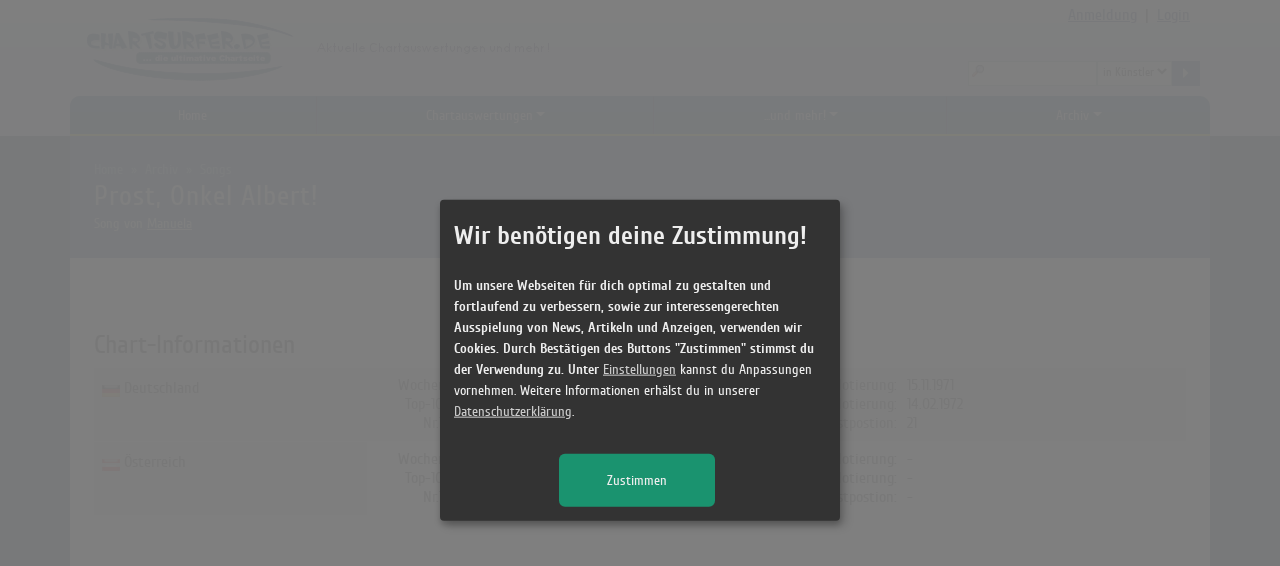

--- FILE ---
content_type: text/html; charset=UTF-8
request_url: https://www.chartsurfer.de/artist/manuela/prost-onkel-albert-song_fvcg.html
body_size: 8646
content:
<!DOCTYPE html>
<html lang="de">
<head>
	<title>Prost, Onkel Albert!</title>
	<meta charset="UTF-8">
	<meta http-equiv="X-UA-Compatible" content="IE=edge">
	<meta name="viewport" content="width=device-width, initial-scale=1">
	<meta name="csrf-param" content="_csrf-chartsurfer">
<meta name="csrf-token" content="so5ARxDe62qNvX7CEtBrKqJ6IcZIcZ7CcEDvf7gvKKHhzSN1I4-9LvX3HIdAoB16y0xs8iY3z6kqJ74O60xcyw==">
	<meta http-equiv="content-language" content="de, at, ch">
<meta http-equiv="Content-Type" content="text/html; charset=utf-8">
<meta name="audience" content="Alle">
<meta name="author" content="Chartsurfer.de">
<meta name="copyright" content="Chartsurfer.de">
<meta name="publisher" content="Chartsurfer.de">
<meta name="robots" content="index,follow,noarchive">
<meta name="page-topic" content="Musik,Charts,Musikcharts">
<meta name="page-type" content="Musik,Charts,Musikcharts">
<meta name="twitter:image" content="http://www.chartsurfer.de/img/logo.png">
<meta name="og:image" content="http://www.chartsurfer.de/img/logo_small.png">
<meta name="description" content="Informationen zum Song Prost, Onkel Albert! von Manuela. Notierung in den Charts, Chartwochen, Musikvideos, Releases und mehr...">
<meta name="keywords" content="Prost, Onkel Albert!,Manuela,Charts,Song">
<meta name="og:title" content="Prost, Onkel Albert! von Manuela">
<meta name="og:description" content="Informationen zum Song Prost, Onkel Albert! von Manuela. Notierung in den Charts, Chartwochen, Musikvideos, Releases und mehr...">
<link href="/assets/combined-1d2a4576a43b4af8ec64bd4769a7f90d.css" rel="stylesheet">	<script type="text/javascript">var has_getthead = false;
        function getthead(the_zoneIds){
        if (has_getthead) return;
        has_getthead = true;
        var d=document, g=d.createElement('script'),
        s=d.getElementsByTagName('script')[0];
        g.type='text/javascript'; 
        g.src='/getthead.php?zoneIds='+the_zoneIds; 
        s.parentNode.insertBefore(g,s);
        }
        var nc_zoneIds = '';nc_zoneIds += "33,";nc_zoneIds += "34,";nc_zoneIds += "35,";
</script>
<script type="text/plain" data-type="text/javascript" data-name="ads">var zoneIds = '';zoneIds += "7,";zoneIds += "30,";if ($( window ).width() > 1484) zoneIds += "23,"; else if ($( window ).width() > 1344) zoneIds += "14,";
getthead(zoneIds);</script><script type="text/plain" async="async" data-src="https://www.googletagservices.com/tag/js/gpt.js" data-type="text/javascript" data-name="ads"></script>
        <script type="text/plain" data-type="text/javascript" data-name="ads">
          var googletag = googletag || {};
          googletag.cmd = googletag.cmd || [];
        </script>
        <script type="text/plain" data-type="text/javascript" data-name="ads">
          googletag.cmd.push(function() {
        	
        	googletag.defineSlot('/75027102/mediumrectangle', [300, 250], 'div-1530792493355-0').addService(googletag.pubads());
        	googletag.defineSlot('/75027102/halfpagead', [[300, 600], [160, 600], [120, 600]], 'div-1543262760299-0').addService(googletag.pubads());
        	googletag.defineSlot('/75027102/mediumrectangle2', [300, 250], 'div-1543270696984-0').addService(googletag.pubads());
        	
        	googletag.defineSlot('/75027102/skyscraper', [[120, 600], [160, 600], [300, 600]], 'div-1543259958890-0').addService(googletag.pubads());
        	
            googletag.pubads().enableSingleRequest();
            googletag.pubads().collapseEmptyDivs();
            googletag.enableServices();
          });
        </script><script type="text/javascript">
  var _paq = window._paq = window._paq || [];
  _paq.push(['requireCookieConsent']);
  _paq.push(['trackPageView']);
  _paq.push(['enableLinkTracking']);
  (function() {
    var u="//www.chartsurfer.de/";
    _paq.push(['setTrackerUrl', u+'uscollmt.php']);
    _paq.push(['setSiteId', '1']);
    var d=document, g=d.createElement('script'), s=d.getElementsByTagName('script')[0];
    g.type='text/javascript'; g.async=true; g.src=u+'js/mtm.js'; s.parentNode.insertBefore(g,s);
  })();
</script>
</head>
<body>
<div id="slidestackmenu" class="slidemenu"><ul><li><a href="/">Home</a></li><li><a href="/chartauswertungen">Chartauswertungen</a><ul><li><a href="javascript:void(null)">All-Time-Charts</a><ul><li><a href="javascript:void(null)">All-Time-Charts (Single)</a><ul><li><a href="/musik/single-charts-deutschland/all-time-charts"><img class="not-remove" src="/img/flags/de.png" width="18" height="12"> Deutschland</a></li><li><a href="/musik/single-charts-oesterreich/all-time-charts"><img class="not-remove" src="/img/flags/at.png" width="18" height="12"> Österreich</a></li><li><a href="/musik/single-charts-schweiz/all-time-charts"><img class="not-remove" src="/img/flags/ch.png" width="18" height="12"> Schweiz</a></li><li><a href="/musik/single-charts-uk/all-time-charts"><img class="not-remove" src="/img/flags/uk.png" width="18" height="12"> UK</a></li><li><a href="/musik/single-charts-usa/all-time-charts"><img class="not-remove" src="/img/flags/us.png" width="18" height="12"> USA</a></li><li><a href="/musik/single-charts-norwegen/all-time-charts"><img class="not-remove" src="/img/flags/no.png" width="18" height="12"> Norwegen</a></li><li><a href="/musik/single-charts-daenemark/all-time-charts"><img class="not-remove" src="/img/flags/dk.png" width="18" height="12"> Dänemark</a></li><li><a href="/musik/single-charts-finnland/all-time-charts"><img class="not-remove" src="/img/flags/fi.png" width="18" height="12"> Finnland</a></li></ul></li><li><a href="javascript:void(null)">All-Time-Charts (Album)</a><ul><li><a href="/musik/album-charts-deutschland/all-time-charts"><img class="not-remove" src="/img/flags/de.png" width="18" height="12"> Deutschland</a></li><li><a href="/musik/album-charts-oesterreich/all-time-charts"><img class="not-remove" src="/img/flags/at.png" width="18" height="12"> Österreich</a></li><li><a href="/musik/album-charts-schweiz/all-time-charts"><img class="not-remove" src="/img/flags/ch.png" width="18" height="12"> Schweiz</a></li><li><a href="/musik/album-charts-uk/all-time-charts"><img class="not-remove" src="/img/flags/uk.png" width="18" height="12"> UK</a></li><li><a href="/musik/album-charts-norwegen/all-time-charts"><img class="not-remove" src="/img/flags/no.png" width="18" height="12"> Norwegen</a></li><li><a href="/musik/album-charts-daenemark/all-time-charts"><img class="not-remove" src="/img/flags/dk.png" width="18" height="12"> Dänemark</a></li><li><a href="/musik/album-charts-finnland/all-time-charts"><img class="not-remove" src="/img/flags/fi.png" width="18" height="12"> Finnland</a></li></ul></li></ul></li><li><a href="javascript:void(null)">Jahrescharts</a><ul><li><a href="javascript:void(null)">Jahrescharts (Single)</a><ul><li><a href="/musik/single-charts-deutschland/jahrescharts/hits-2025"><img class="not-remove" src="/img/flags/de.png" width="18" height="12"> Deutschland</a></li><li><a href="/musik/single-charts-oesterreich/jahrescharts/hits-2025"><img class="not-remove" src="/img/flags/at.png" width="18" height="12"> Österreich</a></li><li><a href="/musik/single-charts-schweiz/jahrescharts/hits-2025"><img class="not-remove" src="/img/flags/ch.png" width="18" height="12"> Schweiz</a></li><li><a href="/musik/single-charts-uk/jahrescharts/hits-2025"><img class="not-remove" src="/img/flags/uk.png" width="18" height="12"> UK</a></li><li><a href="/musik/single-charts-usa/jahrescharts/hits-2025"><img class="not-remove" src="/img/flags/us.png" width="18" height="12"> USA</a></li><li><a href="/musik/single-charts-norwegen/jahrescharts/hits-2025"><img class="not-remove" src="/img/flags/no.png" width="18" height="12"> Norwegen</a></li><li><a href="/musik/single-charts-daenemark/jahrescharts/hits-2025"><img class="not-remove" src="/img/flags/dk.png" width="18" height="12"> Dänemark</a></li><li><a href="/musik/single-charts-finnland/jahrescharts/hits-2025"><img class="not-remove" src="/img/flags/fi.png" width="18" height="12"> Finnland</a></li></ul></li><li><a href="javascript:void(null)">Jahrescharts (Album)</a><ul><li><a href="/musik/album-charts-deutschland/jahrescharts/alben-2025"><img class="not-remove" src="/img/flags/de.png" width="18" height="12"> Deutschland</a></li><li><a href="/musik/album-charts-oesterreich/jahrescharts/alben-2025"><img class="not-remove" src="/img/flags/at.png" width="18" height="12"> Österreich</a></li><li><a href="/musik/album-charts-schweiz/jahrescharts/alben-2025"><img class="not-remove" src="/img/flags/ch.png" width="18" height="12"> Schweiz</a></li><li><a href="/musik/album-charts-uk/jahrescharts/alben-2025"><img class="not-remove" src="/img/flags/uk.png" width="18" height="12"> UK</a></li><li><a href="/musik/album-charts-norwegen/jahrescharts/alben-2025"><img class="not-remove" src="/img/flags/no.png" width="18" height="12"> Norwegen</a></li><li><a href="/musik/album-charts-daenemark/jahrescharts/alben-2025"><img class="not-remove" src="/img/flags/dk.png" width="18" height="12"> Dänemark</a></li><li><a href="/musik/album-charts-finnland/jahrescharts/alben-2025"><img class="not-remove" src="/img/flags/fi.png" width="18" height="12"> Finnland</a></li></ul></li></ul></li><li><a href="javascript:void(null)">Dauerbrenner</a><ul><li><a href="javascript:void(null)">Dauerbrenner (Single)</a><ul><li><a href="/musik/single-charts-deutschland/dauerbrenner"><img class="not-remove" src="/img/flags/de.png" width="18" height="12"> Deutschland</a></li><li><a href="/musik/single-charts-oesterreich/dauerbrenner"><img class="not-remove" src="/img/flags/at.png" width="18" height="12"> Österreich</a></li><li><a href="/musik/single-charts-schweiz/dauerbrenner"><img class="not-remove" src="/img/flags/ch.png" width="18" height="12"> Schweiz</a></li><li><a href="/musik/single-charts-uk/dauerbrenner"><img class="not-remove" src="/img/flags/uk.png" width="18" height="12"> UK</a></li><li><a href="/musik/single-charts-usa/dauerbrenner"><img class="not-remove" src="/img/flags/us.png" width="18" height="12"> USA</a></li><li><a href="/musik/single-charts-norwegen/dauerbrenner"><img class="not-remove" src="/img/flags/no.png" width="18" height="12"> Norwegen</a></li><li><a href="/musik/single-charts-daenemark/dauerbrenner"><img class="not-remove" src="/img/flags/dk.png" width="18" height="12"> Dänemark</a></li><li><a href="/musik/single-charts-finnland/dauerbrenner"><img class="not-remove" src="/img/flags/fi.png" width="18" height="12"> Finnland</a></li></ul></li><li><a href="javascript:void(null)">Dauerbrenner (Album)</a><ul><li><a href="/musik/album-charts-deutschland/dauerbrenner"><img class="not-remove" src="/img/flags/de.png" width="18" height="12"> Deutschland</a></li><li><a href="/musik/album-charts-oesterreich/dauerbrenner"><img class="not-remove" src="/img/flags/at.png" width="18" height="12"> Österreich</a></li><li><a href="/musik/album-charts-schweiz/dauerbrenner"><img class="not-remove" src="/img/flags/ch.png" width="18" height="12"> Schweiz</a></li><li><a href="/musik/album-charts-uk/dauerbrenner"><img class="not-remove" src="/img/flags/uk.png" width="18" height="12"> UK</a></li><li><a href="/musik/album-charts-norwegen/dauerbrenner"><img class="not-remove" src="/img/flags/no.png" width="18" height="12"> Norwegen</a></li><li><a href="/musik/album-charts-daenemark/dauerbrenner"><img class="not-remove" src="/img/flags/dk.png" width="18" height="12"> Dänemark</a></li><li><a href="/musik/album-charts-finnland/dauerbrenner"><img class="not-remove" src="/img/flags/fi.png" width="18" height="12"> Finnland</a></li></ul></li></ul></li><li><a href="javascript:void(null)">Eurovision-Hits</a><ul><li><a href="javascript:void(null)">Single-Charts</a><ul><li><a href="/musik/single-charts-deutschland/esc-hits"><img class="not-remove" src="/img/flags/de.png" width="18" height="12"> Deutschland</a></li><li><a href="/musik/single-charts-oesterreich/esc-hits"><img class="not-remove" src="/img/flags/at.png" width="18" height="12"> Österreich</a></li><li><a href="/musik/single-charts-schweiz/esc-hits"><img class="not-remove" src="/img/flags/ch.png" width="18" height="12"> Schweiz</a></li><li><a href="/musik/single-charts-uk/esc-hits"><img class="not-remove" src="/img/flags/uk.png" width="18" height="12"> UK</a></li><li><a href="/musik/single-charts-usa/esc-hits"><img class="not-remove" src="/img/flags/us.png" width="18" height="12"> USA</a></li><li><a href="/musik/single-charts-norwegen/esc-hits"><img class="not-remove" src="/img/flags/no.png" width="18" height="12"> Norwegen</a></li><li><a href="/musik/single-charts-daenemark/esc-hits"><img class="not-remove" src="/img/flags/dk.png" width="18" height="12"> Dänemark</a></li><li><a href="/musik/single-charts-finnland/esc-hits"><img class="not-remove" src="/img/flags/fi.png" width="18" height="12"> Finnland</a></li></ul></li></ul></li><li><a href="/auswertung-info">Auswertungsinfo</a></li></ul></li><li><a href="/musik">...und mehr!</a><ul><li><a href="javascript:void(null)">Nr. 1 Hits</a><ul><li><a href="/musik/single-charts-deutschland/nr-1-hits/2020.html"><img class="not-remove" src="/img/flags/de.png" width="18" height="12"> Deutschland</a></li><li><a href="/musik/single-charts-oesterreich/nr-1-hits/2020.html"><img class="not-remove" src="/img/flags/at.png" width="18" height="12"> Österreich</a></li><li><a href="/musik/single-charts-schweiz/nr-1-hits/2020.html"><img class="not-remove" src="/img/flags/ch.png" width="18" height="12"> Schweiz</a></li><li><a href="/musik/single-charts-uk/nr-1-hits/2020.html"><img class="not-remove" src="/img/flags/uk.png" width="18" height="12"> UK</a></li><li><a href="/musik/single-charts-usa/nr-1-hits/2020.html"><img class="not-remove" src="/img/flags/us.png" width="18" height="12"> USA</a></li><li><a href="/musik/single-charts-norwegen/nr-1-hits/2020.html"><img class="not-remove" src="/img/flags/no.png" width="18" height="12"> Norwegen</a></li><li><a href="/musik/single-charts-finnland/nr-1-hits/2020.html"><img class="not-remove" src="/img/flags/fi.png" width="18" height="12"> Finnland</a></li><li><a href="/musik/single-charts-daenemark/nr-1-hits/2020.html"><img class="not-remove" src="/img/flags/dk.png" width="18" height="12"> Dänemark</a></li></ul></li><li><a href="javascript:void(null)">Nr.1 Alben</a><ul><li><a href="/musik/album-charts-deutschland/nr-1-alben/2020.html"><img class="not-remove" src="/img/flags/de.png" width="18" height="12"> Deutschland</a></li><li><a href="/musik/album-charts-oesterreich/nr-1-alben/2020.html"><img class="not-remove" src="/img/flags/at.png" width="18" height="12"> Österreich</a></li><li><a href="/musik/album-charts-schweiz/nr-1-alben/2020.html"><img class="not-remove" src="/img/flags/ch.png" width="18" height="12"> Schweiz</a></li><li><a href="/musik/album-charts-uk/nr-1-alben/2020.html"><img class="not-remove" src="/img/flags/uk.png" width="18" height="12"> UK</a></li><li><a href="/musik/album-charts-norwegen/nr-1-alben/2020.html"><img class="not-remove" src="/img/flags/no.png" width="18" height="12"> Norwegen</a></li><li><a href="/musik/album-charts-finnland/nr-1-alben/2020.html"><img class="not-remove" src="/img/flags/fi.png" width="18" height="12"> Finnland</a></li><li><a href="/musik/album-charts-daenemark/nr-1-alben/2020.html"><img class="not-remove" src="/img/flags/dk.png" width="18" height="12"> Dänemark</a></li></ul></li><li><a href="javascript:void(null)">Chartnews Single</a><ul><li><a href="/musik/single-charts-deutschland/neueinsteiger"><img class="not-remove" src="/img/flags/de.png" width="18" height="12"> Deutschland</a></li><li><a href="/musik/single-charts-oesterreich/neueinsteiger"><img class="not-remove" src="/img/flags/at.png" width="18" height="12"> Österreich</a></li><li><a href="/musik/single-charts-schweiz/neueinsteiger"><img class="not-remove" src="/img/flags/ch.png" width="18" height="12"> Schweiz</a></li><li><a href="/musik/single-charts-uk/neueinsteiger"><img class="not-remove" src="/img/flags/uk.png" width="18" height="12"> UK</a></li><li><a href="/musik/single-charts-usa/neueinsteiger"><img class="not-remove" src="/img/flags/us.png" width="18" height="12"> USA</a></li></ul></li><li><a href="javascript:void(null)">Chartnews Album</a><ul><li><a href="/musik/album-charts-deutschland/neueinsteiger"><img class="not-remove" src="/img/flags/de.png" width="18" height="12"> Deutschland</a></li><li><a href="/musik/album-charts-oesterreich/neueinsteiger"><img class="not-remove" src="/img/flags/at.png" width="18" height="12"> Österreich</a></li><li><a href="/musik/album-charts-schweiz/neueinsteiger"><img class="not-remove" src="/img/flags/ch.png" width="18" height="12"> Schweiz</a></li><li><a href="/musik/album-charts-uk/neueinsteiger"><img class="not-remove" src="/img/flags/uk.png" width="18" height="12"> UK</a></li></ul></li></ul></li><li><a href="/archiv">Archiv</a><ul><li><a href="javascript:void(null)">Archiv</a><ul><li><a href="/archiv/artist-a.html">Künstler</a></li><li><a href="/archiv/song-a.html">Songs</a></li><li><a href="/archiv/album-a.html">Alben</a></li></ul></li><li><a href="javascript:void(null)">Songs nach Charts</a><ul><li><a href="/archiv/single-charts-deutschland/2025"><img class="not-remove" src="/img/flags/de.png" width="18" height="12"> Deutschland</a></li><li><a href="/archiv/single-charts-oesterreich/2025"><img class="not-remove" src="/img/flags/at.png" width="18" height="12"> Österreich</a></li><li><a href="/archiv/single-charts-schweiz/2025"><img class="not-remove" src="/img/flags/ch.png" width="18" height="12"> Schweiz</a></li><li><a href="/archiv/single-charts-uk/2025"><img class="not-remove" src="/img/flags/uk.png" width="18" height="12"> UK</a></li><li><a href="/archiv/single-charts-usa/2025"><img class="not-remove" src="/img/flags/us.png" width="18" height="12"> USA</a></li><li><a href="/archiv/single-charts-norwegen/2025"><img class="not-remove" src="/img/flags/no.png" width="18" height="12"> Norwegen</a></li><li><a href="/archiv/single-charts-daenemark/2025"><img class="not-remove" src="/img/flags/dk.png" width="18" height="12"> Dänemark</a></li><li><a href="/archiv/single-charts-finnland/2025"><img class="not-remove" src="/img/flags/fi.png" width="18" height="12"> Finnland</a></li></ul></li><li><a href="javascript:void(null)">Alben nach Charts</a><ul><li><a href="/archiv/album-charts-deutschland/2025"><img class="not-remove" src="/img/flags/de.png" width="18" height="12"> Deutschland</a></li><li><a href="/archiv/album-charts-oesterreich/2025"><img class="not-remove" src="/img/flags/at.png" width="18" height="12"> Österreich</a></li><li><a href="/archiv/album-charts-schweiz/2025"><img class="not-remove" src="/img/flags/ch.png" width="18" height="12"> Schweiz</a></li><li><a href="/archiv/album-charts-uk/2025"><img class="not-remove" src="/img/flags/uk.png" width="18" height="12"> UK</a></li><li><a href="/archiv/album-charts-norwegen/2025"><img class="not-remove" src="/img/flags/no.png" width="18" height="12"> Norwegen</a></li><li><a href="/archiv/album-charts-daenemark/2025"><img class="not-remove" src="/img/flags/dk.png" width="18" height="12"> Dänemark</a></li><li><a href="/archiv/album-charts-finnland/2025"><img class="not-remove" src="/img/flags/fi.png" width="18" height="12"> Finnland</a></li></ul></li></ul></li></ul></div><header id="header">
<div class="container p-0 position-relative">
	<div class="adhalfpageright adhalfpage adszone-23 adszone-35" style="width:300px;height:600px"></div><div class="adwideskyright adsky adszone-14 adszone-35" style="width:160px;height:600px"></div>			<a href="/" title="Chartsurfer"><img src="/img/logo.png" id="header-logo" class="img-fluid" width="240" height="90"></a>
			<img src="/img/headertext.gif" class="d-none d-sm-inline" id="header-text" width="240" height="14"> 
			<div id="header-search">
				<form class="form-inline justify-content-center" name="searchform" action="/archiv/search" method="post">
<input type="hidden" name="_csrf-chartsurfer" value="so5ARxDe62qNvX7CEtBrKqJ6IcZIcZ7CcEDvf7gvKKHhzSN1I4-9LvX3HIdAoB16y0xs8iY3z6kqJ74O60xcyw=="><div class="hs"><img src="/img/icon_search16.gif" alt="" title="Suche" width="12" border="0" height="12"><input type="text" class="inp" name="search[str]" value=""></div><div class="hs"><select class="inp" name="search[field]">
<option value="9">in Künstler</option>
<option value="1">in Songs</option>
<option value="2">in Alben</option>
</select></div><a href="javascript:void(null)" onclick="document.searchform.submit()" class="btn btn-color1 btn-hs"><i class="fas fa-caret-right"></i></a></form>			</div>
			<div id="header-tnav">
			<a href="/register">Anmeldung</a> &nbsp;|&nbsp; <a href="javascript:void(null)" role="modalWin" data-url="/user/ajax/login">Login</a>	
			</div>
</div>

<div class="container" id="mainnav">
 <div class="row">
  <div class="col-12 p-0">
<nav class="navbar navbar-expand-md navbar-dark">
    <button class="navbar-toggler w-100 border-none text-white pr-4" style="border:none" type="button" data-toggle="collapse" data-target="#navbar" aria-controls="navbars" aria-expanded="false" aria-label="Toggle navigation">
					<span class="navbar-toggler-icon"></span><span class="d-inline-block align-middle ml-2">MENÜ</span>
		  </button>
    <div class="collapse navbar-collapse">
     <ul class="navbar-nav w-100 nav-fill"><li class="nav-item"><a class="nav-link" href="/">Home</a></li><li class="nav-item dropdown megasub"><a class="nav-link dropdown-toggle" href="/chartauswertungen" aria-haspopup="true" aria-expanded="false">Chartauswertungen</a><div class="dropdown-menu" id="mmmenu1"><div class="d-flex"><div><a class="nav-link dropdown-toggle" href="javascript:void(null)" data-toggle="collapse" data-target="#mmsub2">All-Time-Charts</a><a class="nav-link dropdown-toggle collapsed" href="javascript:void(null)" data-toggle="collapse" data-target="#mmsub3">Jahrescharts</a><a class="nav-link dropdown-toggle collapsed" href="javascript:void(null)" data-toggle="collapse" data-target="#mmsub4">Dauerbrenner</a><a class="nav-link dropdown-toggle collapsed" href="javascript:void(null)" data-toggle="collapse" data-target="#mmsub5">Eurovision-Hits</a><a class="nav-link" href="/auswertung-info">Auswertungsinfo</a></div><div class="flex-fill sub-menu"><div class="collapse show" id="mmsub2" data-parent="#mmmenu1"><div class="d-flex"><div><a class="nav-link nav-header" href="javascript:void(null)">All-Time-Charts (Single)</a><div><a class="nav-link" href="/musik/single-charts-deutschland/all-time-charts"><img class="not-remove" src="/img/flags/de.png" width="18" height="12"> Deutschland</a><a class="nav-link" href="/musik/single-charts-oesterreich/all-time-charts"><img class="not-remove" src="/img/flags/at.png" width="18" height="12"> Österreich</a><a class="nav-link" href="/musik/single-charts-schweiz/all-time-charts"><img class="not-remove" src="/img/flags/ch.png" width="18" height="12"> Schweiz</a><a class="nav-link" href="/musik/single-charts-uk/all-time-charts"><img class="not-remove" src="/img/flags/uk.png" width="18" height="12"> UK</a><a class="nav-link" href="/musik/single-charts-usa/all-time-charts"><img class="not-remove" src="/img/flags/us.png" width="18" height="12"> USA</a><a class="nav-link" href="/musik/single-charts-norwegen/all-time-charts"><img class="not-remove" src="/img/flags/no.png" width="18" height="12"> Norwegen</a><a class="nav-link" href="/musik/single-charts-daenemark/all-time-charts"><img class="not-remove" src="/img/flags/dk.png" width="18" height="12"> Dänemark</a><a class="nav-link" href="/musik/single-charts-finnland/all-time-charts"><img class="not-remove" src="/img/flags/fi.png" width="18" height="12"> Finnland</a></div></div><div><a class="nav-link nav-header" href="javascript:void(null)">All-Time-Charts (Album)</a><div><a class="nav-link" href="/musik/album-charts-deutschland/all-time-charts"><img class="not-remove" src="/img/flags/de.png" width="18" height="12"> Deutschland</a><a class="nav-link" href="/musik/album-charts-oesterreich/all-time-charts"><img class="not-remove" src="/img/flags/at.png" width="18" height="12"> Österreich</a><a class="nav-link" href="/musik/album-charts-schweiz/all-time-charts"><img class="not-remove" src="/img/flags/ch.png" width="18" height="12"> Schweiz</a><a class="nav-link" href="/musik/album-charts-uk/all-time-charts"><img class="not-remove" src="/img/flags/uk.png" width="18" height="12"> UK</a><a class="nav-link" href="/musik/album-charts-norwegen/all-time-charts"><img class="not-remove" src="/img/flags/no.png" width="18" height="12"> Norwegen</a><a class="nav-link" href="/musik/album-charts-daenemark/all-time-charts"><img class="not-remove" src="/img/flags/dk.png" width="18" height="12"> Dänemark</a><a class="nav-link" href="/musik/album-charts-finnland/all-time-charts"><img class="not-remove" src="/img/flags/fi.png" width="18" height="12"> Finnland</a></div></div></div></div><div class="collapse" id="mmsub3" data-parent="#mmmenu1"><div class="d-flex"><div><a class="nav-link nav-header" href="javascript:void(null)">Jahrescharts (Single)</a><div><a class="nav-link" href="/musik/single-charts-deutschland/jahrescharts/hits-2025"><img class="not-remove" src="/img/flags/de.png" width="18" height="12"> Deutschland</a><a class="nav-link" href="/musik/single-charts-oesterreich/jahrescharts/hits-2025"><img class="not-remove" src="/img/flags/at.png" width="18" height="12"> Österreich</a><a class="nav-link" href="/musik/single-charts-schweiz/jahrescharts/hits-2025"><img class="not-remove" src="/img/flags/ch.png" width="18" height="12"> Schweiz</a><a class="nav-link" href="/musik/single-charts-uk/jahrescharts/hits-2025"><img class="not-remove" src="/img/flags/uk.png" width="18" height="12"> UK</a><a class="nav-link" href="/musik/single-charts-usa/jahrescharts/hits-2025"><img class="not-remove" src="/img/flags/us.png" width="18" height="12"> USA</a><a class="nav-link" href="/musik/single-charts-norwegen/jahrescharts/hits-2025"><img class="not-remove" src="/img/flags/no.png" width="18" height="12"> Norwegen</a><a class="nav-link" href="/musik/single-charts-daenemark/jahrescharts/hits-2025"><img class="not-remove" src="/img/flags/dk.png" width="18" height="12"> Dänemark</a><a class="nav-link" href="/musik/single-charts-finnland/jahrescharts/hits-2025"><img class="not-remove" src="/img/flags/fi.png" width="18" height="12"> Finnland</a></div></div><div><a class="nav-link nav-header" href="javascript:void(null)">Jahrescharts (Album)</a><div><a class="nav-link" href="/musik/album-charts-deutschland/jahrescharts/alben-2025"><img class="not-remove" src="/img/flags/de.png" width="18" height="12"> Deutschland</a><a class="nav-link" href="/musik/album-charts-oesterreich/jahrescharts/alben-2025"><img class="not-remove" src="/img/flags/at.png" width="18" height="12"> Österreich</a><a class="nav-link" href="/musik/album-charts-schweiz/jahrescharts/alben-2025"><img class="not-remove" src="/img/flags/ch.png" width="18" height="12"> Schweiz</a><a class="nav-link" href="/musik/album-charts-uk/jahrescharts/alben-2025"><img class="not-remove" src="/img/flags/uk.png" width="18" height="12"> UK</a><a class="nav-link" href="/musik/album-charts-norwegen/jahrescharts/alben-2025"><img class="not-remove" src="/img/flags/no.png" width="18" height="12"> Norwegen</a><a class="nav-link" href="/musik/album-charts-daenemark/jahrescharts/alben-2025"><img class="not-remove" src="/img/flags/dk.png" width="18" height="12"> Dänemark</a><a class="nav-link" href="/musik/album-charts-finnland/jahrescharts/alben-2025"><img class="not-remove" src="/img/flags/fi.png" width="18" height="12"> Finnland</a></div></div></div></div><div class="collapse" id="mmsub4" data-parent="#mmmenu1"><div class="d-flex"><div><a class="nav-link nav-header" href="javascript:void(null)">Dauerbrenner (Single)</a><div><a class="nav-link" href="/musik/single-charts-deutschland/dauerbrenner"><img class="not-remove" src="/img/flags/de.png" width="18" height="12"> Deutschland</a><a class="nav-link" href="/musik/single-charts-oesterreich/dauerbrenner"><img class="not-remove" src="/img/flags/at.png" width="18" height="12"> Österreich</a><a class="nav-link" href="/musik/single-charts-schweiz/dauerbrenner"><img class="not-remove" src="/img/flags/ch.png" width="18" height="12"> Schweiz</a><a class="nav-link" href="/musik/single-charts-uk/dauerbrenner"><img class="not-remove" src="/img/flags/uk.png" width="18" height="12"> UK</a><a class="nav-link" href="/musik/single-charts-usa/dauerbrenner"><img class="not-remove" src="/img/flags/us.png" width="18" height="12"> USA</a><a class="nav-link" href="/musik/single-charts-norwegen/dauerbrenner"><img class="not-remove" src="/img/flags/no.png" width="18" height="12"> Norwegen</a><a class="nav-link" href="/musik/single-charts-daenemark/dauerbrenner"><img class="not-remove" src="/img/flags/dk.png" width="18" height="12"> Dänemark</a><a class="nav-link" href="/musik/single-charts-finnland/dauerbrenner"><img class="not-remove" src="/img/flags/fi.png" width="18" height="12"> Finnland</a></div></div><div><a class="nav-link nav-header" href="javascript:void(null)">Dauerbrenner (Album)</a><div><a class="nav-link" href="/musik/album-charts-deutschland/dauerbrenner"><img class="not-remove" src="/img/flags/de.png" width="18" height="12"> Deutschland</a><a class="nav-link" href="/musik/album-charts-oesterreich/dauerbrenner"><img class="not-remove" src="/img/flags/at.png" width="18" height="12"> Österreich</a><a class="nav-link" href="/musik/album-charts-schweiz/dauerbrenner"><img class="not-remove" src="/img/flags/ch.png" width="18" height="12"> Schweiz</a><a class="nav-link" href="/musik/album-charts-uk/dauerbrenner"><img class="not-remove" src="/img/flags/uk.png" width="18" height="12"> UK</a><a class="nav-link" href="/musik/album-charts-norwegen/dauerbrenner"><img class="not-remove" src="/img/flags/no.png" width="18" height="12"> Norwegen</a><a class="nav-link" href="/musik/album-charts-daenemark/dauerbrenner"><img class="not-remove" src="/img/flags/dk.png" width="18" height="12"> Dänemark</a><a class="nav-link" href="/musik/album-charts-finnland/dauerbrenner"><img class="not-remove" src="/img/flags/fi.png" width="18" height="12"> Finnland</a></div></div></div></div><div class="collapse" id="mmsub5" data-parent="#mmmenu1"><div class="d-flex"><div><a class="nav-link nav-header" href="javascript:void(null)">Single-Charts</a><div><a class="nav-link" href="/musik/single-charts-deutschland/esc-hits"><img class="not-remove" src="/img/flags/de.png" width="18" height="12"> Deutschland</a><a class="nav-link" href="/musik/single-charts-oesterreich/esc-hits"><img class="not-remove" src="/img/flags/at.png" width="18" height="12"> Österreich</a><a class="nav-link" href="/musik/single-charts-schweiz/esc-hits"><img class="not-remove" src="/img/flags/ch.png" width="18" height="12"> Schweiz</a><a class="nav-link" href="/musik/single-charts-uk/esc-hits"><img class="not-remove" src="/img/flags/uk.png" width="18" height="12"> UK</a><a class="nav-link" href="/musik/single-charts-usa/esc-hits"><img class="not-remove" src="/img/flags/us.png" width="18" height="12"> USA</a><a class="nav-link" href="/musik/single-charts-norwegen/esc-hits"><img class="not-remove" src="/img/flags/no.png" width="18" height="12"> Norwegen</a><a class="nav-link" href="/musik/single-charts-daenemark/esc-hits"><img class="not-remove" src="/img/flags/dk.png" width="18" height="12"> Dänemark</a><a class="nav-link" href="/musik/single-charts-finnland/esc-hits"><img class="not-remove" src="/img/flags/fi.png" width="18" height="12"> Finnland</a></div></div></div></div></div></div></div></li><li class="nav-item dropdown megamenu"><a class="nav-link dropdown-toggle" href="/musik" aria-haspopup="true" aria-expanded="false">...und mehr!</a><div class="dropdown-menu"><div class="row"><div class="col-3"><div class="nav-header">Chartnews Single</div><a class="dropdown-item first" href="/musik/single-charts-deutschland/neueinsteiger"><img class="not-remove" src="/img/flags/de.png" width="18" height="12"> Deutschland</a><a class="dropdown-item" href="/musik/single-charts-oesterreich/neueinsteiger"><img class="not-remove" src="/img/flags/at.png" width="18" height="12"> Österreich</a><a class="dropdown-item" href="/musik/single-charts-schweiz/neueinsteiger"><img class="not-remove" src="/img/flags/ch.png" width="18" height="12"> Schweiz</a><a class="dropdown-item" href="/musik/single-charts-uk/neueinsteiger"><img class="not-remove" src="/img/flags/uk.png" width="18" height="12"> UK</a><a class="dropdown-item" href="/musik/single-charts-usa/neueinsteiger"><img class="not-remove" src="/img/flags/us.png" width="18" height="12"> USA</a></div><div class="col-3"><div class="nav-header">Chartnews Album</div><a class="dropdown-item first" href="/musik/album-charts-deutschland/neueinsteiger"><img class="not-remove" src="/img/flags/de.png" width="18" height="12"> Deutschland</a><a class="dropdown-item" href="/musik/album-charts-oesterreich/neueinsteiger"><img class="not-remove" src="/img/flags/at.png" width="18" height="12"> Österreich</a><a class="dropdown-item" href="/musik/album-charts-schweiz/neueinsteiger"><img class="not-remove" src="/img/flags/ch.png" width="18" height="12"> Schweiz</a><a class="dropdown-item" href="/musik/album-charts-uk/neueinsteiger"><img class="not-remove" src="/img/flags/uk.png" width="18" height="12"> UK</a></div><div class="col-3"><div class="nav-header">Nr. 1 Hits</div><a class="dropdown-item first" href="/musik/single-charts-deutschland/nr-1-hits/2020.html"><img class="not-remove" src="/img/flags/de.png" width="18" height="12"> Deutschland</a><a class="dropdown-item" href="/musik/single-charts-oesterreich/nr-1-hits/2020.html"><img class="not-remove" src="/img/flags/at.png" width="18" height="12"> Österreich</a><a class="dropdown-item" href="/musik/single-charts-schweiz/nr-1-hits/2020.html"><img class="not-remove" src="/img/flags/ch.png" width="18" height="12"> Schweiz</a><a class="dropdown-item" href="/musik/single-charts-uk/nr-1-hits/2020.html"><img class="not-remove" src="/img/flags/uk.png" width="18" height="12"> UK</a><a class="dropdown-item" href="/musik/single-charts-usa/nr-1-hits/2020.html"><img class="not-remove" src="/img/flags/us.png" width="18" height="12"> USA</a><a class="dropdown-item" href="/musik/single-charts-norwegen/nr-1-hits/2020.html"><img class="not-remove" src="/img/flags/no.png" width="18" height="12"> Norwegen</a><a class="dropdown-item" href="/musik/single-charts-finnland/nr-1-hits/2020.html"><img class="not-remove" src="/img/flags/fi.png" width="18" height="12"> Finnland</a><a class="dropdown-item" href="/musik/single-charts-daenemark/nr-1-hits/2020.html"><img class="not-remove" src="/img/flags/dk.png" width="18" height="12"> Dänemark</a></div><div class="col-3"><div class="nav-header">Nr.1 Alben</div><a class="dropdown-item first" href="/musik/album-charts-deutschland/nr-1-alben/2020.html"><img class="not-remove" src="/img/flags/de.png" width="18" height="12"> Deutschland</a><a class="dropdown-item" href="/musik/album-charts-oesterreich/nr-1-alben/2020.html"><img class="not-remove" src="/img/flags/at.png" width="18" height="12"> Österreich</a><a class="dropdown-item" href="/musik/album-charts-schweiz/nr-1-alben/2020.html"><img class="not-remove" src="/img/flags/ch.png" width="18" height="12"> Schweiz</a><a class="dropdown-item" href="/musik/album-charts-uk/nr-1-alben/2020.html"><img class="not-remove" src="/img/flags/uk.png" width="18" height="12"> UK</a><a class="dropdown-item" href="/musik/album-charts-norwegen/nr-1-alben/2020.html"><img class="not-remove" src="/img/flags/no.png" width="18" height="12"> Norwegen</a><a class="dropdown-item" href="/musik/album-charts-finnland/nr-1-alben/2020.html"><img class="not-remove" src="/img/flags/fi.png" width="18" height="12"> Finnland</a><a class="dropdown-item" href="/musik/album-charts-daenemark/nr-1-alben/2020.html"><img class="not-remove" src="/img/flags/dk.png" width="18" height="12"> Dänemark</a></div></div></div></li><li class="nav-item dropdown megamenu"><a class="nav-link dropdown-toggle" href="/archiv" aria-haspopup="true" aria-expanded="false">Archiv</a><div class="dropdown-menu"><div class="row"><div class="col-3"><div class="nav-header">Archiv</div><a class="dropdown-item first" href="/archiv/artist-a.html">Künstler</a><a class="dropdown-item" href="/archiv/song-a.html">Songs</a><a class="dropdown-item" href="/archiv/album-a.html">Alben</a></div><div class="col-3"><div class="nav-header">Songs nach Charts</div><a class="dropdown-item first" href="/archiv/single-charts-deutschland/2025"><img class="not-remove" src="/img/flags/de.png" width="18" height="12"> Deutschland</a><a class="dropdown-item" href="/archiv/single-charts-oesterreich/2025"><img class="not-remove" src="/img/flags/at.png" width="18" height="12"> Österreich</a><a class="dropdown-item" href="/archiv/single-charts-schweiz/2025"><img class="not-remove" src="/img/flags/ch.png" width="18" height="12"> Schweiz</a><a class="dropdown-item" href="/archiv/single-charts-uk/2025"><img class="not-remove" src="/img/flags/uk.png" width="18" height="12"> UK</a><a class="dropdown-item" href="/archiv/single-charts-usa/2025"><img class="not-remove" src="/img/flags/us.png" width="18" height="12"> USA</a><a class="dropdown-item" href="/archiv/single-charts-norwegen/2025"><img class="not-remove" src="/img/flags/no.png" width="18" height="12"> Norwegen</a><a class="dropdown-item" href="/archiv/single-charts-daenemark/2025"><img class="not-remove" src="/img/flags/dk.png" width="18" height="12"> Dänemark</a><a class="dropdown-item" href="/archiv/single-charts-finnland/2025"><img class="not-remove" src="/img/flags/fi.png" width="18" height="12"> Finnland</a></div><div class="col-3"><div class="nav-header">Alben nach Charts</div><a class="dropdown-item first" href="/archiv/album-charts-deutschland/2025"><img class="not-remove" src="/img/flags/de.png" width="18" height="12"> Deutschland</a><a class="dropdown-item" href="/archiv/album-charts-oesterreich/2025"><img class="not-remove" src="/img/flags/at.png" width="18" height="12"> Österreich</a><a class="dropdown-item" href="/archiv/album-charts-schweiz/2025"><img class="not-remove" src="/img/flags/ch.png" width="18" height="12"> Schweiz</a><a class="dropdown-item" href="/archiv/album-charts-uk/2025"><img class="not-remove" src="/img/flags/uk.png" width="18" height="12"> UK</a><a class="dropdown-item" href="/archiv/album-charts-norwegen/2025"><img class="not-remove" src="/img/flags/no.png" width="18" height="12"> Norwegen</a><a class="dropdown-item" href="/archiv/album-charts-daenemark/2025"><img class="not-remove" src="/img/flags/dk.png" width="18" height="12"> Dänemark</a><a class="dropdown-item" href="/archiv/album-charts-finnland/2025"><img class="not-remove" src="/img/flags/fi.png" width="18" height="12"> Finnland</a></div></div></div></li></ul></div></nav>  </div>
 </div>
</div>
</header>
<main id="main">
	<div class="container px-0">
		
<div class="content-header px-4 pt-4 pb-4">
	<nav aria-label="breadcrumb"><ol id="w2" class="breadcrumb"><li class="breadcrumb-item"><a href="/">Home</a></li>
<li class="breadcrumb-item"><a href="/archiv">Archiv</a></li>
<li class="breadcrumb-item"><a href="/archiv/song-a.html">Songs</a></li>
</ol></nav>	<h1>Prost, Onkel Albert!</h1>	<div class="subtitle">Song von <a href="/artist/manuela/hfv.html">Manuela</a></div>	</div>
	</div>
	<div class="container content px-0">
        		<section><h2><a name="ank_musikvideo">Chart-Informationen</a></h2><div class="container artist-cinfo"><div class="row item"><div class="col-xl-3 col-12 bg-color2 p-2"><img class="mr-1" src="/img/flags/de.png" width="18" height="12" title="Deutschland Single-Charts">Deutschland</div><div class="col-xl-9 p-2 title-count row">
                        <div class="col-md-6">
                            <span> Wochen Gesamt</span><div style="height:10px" class="count-bar"><canvas id="chartwgt1" style="display:block"></canvas></div> 14<br>
                            <span>Top-10 Wochen</span><div style="height:10px" class="count-bar"><canvas id="chartwgt2" style="display:block"></canvas></div> 0<br>
                            <span>Nr.1 Wochen</span><div style="height:10px" class="count-bar"><canvas id="chartwgt3" style="display:block"></canvas></div> 0
                        </div><div class="col-md-6"><span>Erste Notierung:</span>15.11.1971<br><span>Letzte Notierung:</span>14.02.1972<br><span>Höchstpostion:</span>21</div></div></div><div class="row item"><div class="col-xl-3 col-12 bg-color2 p-2"><img class="mr-1" src="/img/flags/at.png" width="18" height="12" title="Österreich Single-Charts">Österreich</div><div class="col-xl-9 p-2 title-count row">
                        <div class="col-md-6">
                            <span> Wochen Gesamt</span><div style="height:10px" class="count-bar"><canvas id="chartwgt4" style="display:block"></canvas></div> 0<br>
                            <span>Top-10 Wochen</span><div style="height:10px" class="count-bar"><canvas id="chartwgt5" style="display:block"></canvas></div> 0<br>
                            <span>Nr.1 Wochen</span><div style="height:10px" class="count-bar"><canvas id="chartwgt6" style="display:block"></canvas></div> 0
                        </div><div class="col-md-6"><span>Erste Notierung:</span>-<br><span>Letzte Notierung:</span>-<br><span>Höchstpostion:</span>-</div></div></div><div class="text-center my-2"><div class="d-inline-block position-relative mb-2 adszone-7 adszone-33" style="width:300px;height:250px;" ></div></div><div class="row item"><div class="col-xl-3 col-12 bg-color2 p-2"><img class="mr-1" src="/img/flags/ch.png" width="18" height="12" title="Schweiz Single-Charts">Schweiz</div><div class="col-xl-9 p-2 title-count row">
                        <div class="col-md-6">
                            <span> Wochen Gesamt</span><div style="height:10px" class="count-bar"><canvas id="chartwgt7" style="display:block"></canvas></div> 0<br>
                            <span>Top-10 Wochen</span><div style="height:10px" class="count-bar"><canvas id="chartwgt8" style="display:block"></canvas></div> 0<br>
                            <span>Nr.1 Wochen</span><div style="height:10px" class="count-bar"><canvas id="chartwgt9" style="display:block"></canvas></div> 0
                        </div><div class="col-md-6"><span>Erste Notierung:</span>-<br><span>Letzte Notierung:</span>-<br><span>Höchstpostion:</span>-</div></div></div><div class="row item"><div class="col-xl-3 col-12 bg-color2 p-2"><img class="mr-1" src="/img/flags/uk.png" width="18" height="12" title="UK Single-Charts">UK</div><div class="col-xl-9 p-2 title-count row">
                        <div class="col-md-6">
                            <span> Wochen Gesamt</span><div style="height:10px" class="count-bar"><canvas id="chartwgt10" style="display:block"></canvas></div> 0<br>
                            <span>Top-10 Wochen</span><div style="height:10px" class="count-bar"><canvas id="chartwgt11" style="display:block"></canvas></div> 0<br>
                            <span>Nr.1 Wochen</span><div style="height:10px" class="count-bar"><canvas id="chartwgt12" style="display:block"></canvas></div> 0
                        </div><div class="col-md-6"><span>Erste Notierung:</span>-<br><span>Letzte Notierung:</span>-<br><span>Höchstpostion:</span>-</div></div></div><div class="row item"><div class="col-xl-3 col-12 bg-color2 p-2"><img class="mr-1" src="/img/flags/us.png" width="18" height="12" title="USA Single-Charts">USA</div><div class="col-xl-9 p-2 title-count row">
                        <div class="col-md-6">
                            <span> Wochen Gesamt</span><div style="height:10px" class="count-bar"><canvas id="chartwgt13" style="display:block"></canvas></div> 0<br>
                            <span>Top-10 Wochen</span><div style="height:10px" class="count-bar"><canvas id="chartwgt14" style="display:block"></canvas></div> 0<br>
                            <span>Nr.1 Wochen</span><div style="height:10px" class="count-bar"><canvas id="chartwgt15" style="display:block"></canvas></div> 0
                        </div><div class="col-md-6"><span>Erste Notierung:</span>-<br><span>Letzte Notierung:</span>-<br><span>Höchstpostion:</span>-</div></div></div><div class="row item"><div class="col-xl-3 col-12 bg-color2 p-2"><img class="mr-1" src="/img/flags/no.png" width="18" height="12" title="Norwegen Single-Charts">Norwegen</div><div class="col-xl-9 p-2 title-count row">
                        <div class="col-md-6">
                            <span> Wochen Gesamt</span><div style="height:10px" class="count-bar"><canvas id="chartwgt16" style="display:block"></canvas></div> 0<br>
                            <span>Top-10 Wochen</span><div style="height:10px" class="count-bar"><canvas id="chartwgt17" style="display:block"></canvas></div> 0<br>
                            <span>Nr.1 Wochen</span><div style="height:10px" class="count-bar"><canvas id="chartwgt18" style="display:block"></canvas></div> 0
                        </div><div class="col-md-6"><span>Erste Notierung:</span>-<br><span>Letzte Notierung:</span>-<br><span>Höchstpostion:</span>-</div></div></div><div class="row item"><div class="col-xl-3 col-12 bg-color2 p-2"><img class="mr-1" src="/img/flags/fi.png" width="18" height="12" title="Finnland Single-Charts">Finnland</div><div class="col-xl-9 p-2 title-count row">
                        <div class="col-md-6">
                            <span> Wochen Gesamt</span><div style="height:10px" class="count-bar"><canvas id="chartwgt19" style="display:block"></canvas></div> 0<br>
                            <span>Top-10 Wochen</span><div style="height:10px" class="count-bar"><canvas id="chartwgt20" style="display:block"></canvas></div> 0<br>
                            <span>Nr.1 Wochen</span><div style="height:10px" class="count-bar"><canvas id="chartwgt21" style="display:block"></canvas></div> 0
                        </div><div class="col-md-6"><span>Erste Notierung:</span>-<br><span>Letzte Notierung:</span>-<br><span>Höchstpostion:</span>-</div></div></div><div class="row item"><div class="col-xl-3 col-12 bg-color2 p-2"><img class="mr-1" src="/img/flags/dk.png" width="18" height="12" title="Dänemark Single-Charts">Dänemark</div><div class="col-xl-9 p-2 title-count row">
                        <div class="col-md-6">
                            <span> Wochen Gesamt</span><div style="height:10px" class="count-bar"><canvas id="chartwgt22" style="display:block"></canvas></div> 0<br>
                            <span>Top-10 Wochen</span><div style="height:10px" class="count-bar"><canvas id="chartwgt23" style="display:block"></canvas></div> 0<br>
                            <span>Nr.1 Wochen</span><div style="height:10px" class="count-bar"><canvas id="chartwgt24" style="display:block"></canvas></div> 0
                        </div><div class="col-md-6"><span>Erste Notierung:</span>-<br><span>Letzte Notierung:</span>-<br><span>Höchstpostion:</span>-</div></div></div></div></section><div class="text-center mb-6"><div class="d-inline-block position-relative mb-2 adszone-30 adszone-34" style="width:300px;height:250px;" ></div></div><section class="px-0 bg-color2-dark py-6 position-relative"><div style="position:absolute;top:0.5rem;right:2rem;" class="text-white">Externe Inhalte von <a href="https://www.youtube.de" target="_blank" rel="nofollow" class="text-white">YouTube</a></div><div class="px-4"><h2 class="text-white"><a name="ank_musikvideo">Musikvideo</a></h2><div class="vplay mb-2 row no-gutters vplay-selectfirst position-relative"><div class="vplay_video pr-lg-2 col-lg-8"></div><div class="vplay_list pt-2 col-lg-4 pt-lg-0"><div class="vplay_summary">2 Treffer zu "Prost, Onkel Albert! Manuela"</div><div class="vplay_listdata"><a class="vplr d-flex" href="javascript:void(null)" title="Prost Onkel Albert" data-vsrc="1" data-id="Oz07HTYNtjA"><div class="thumb"><img class="videothumb" src="#" data-src="https://i.ytimg.com/vi/Oz07HTYNtjA/default.jpg" alt="" width="120" height="90" border="0"></div><div class="vplay-name" style="padding:10px 0px 0px 10px;"><div>Prost Onkel Albert</div>(2:59)</div></a>
<a class="vplr d-flex" href="javascript:void(null)" title="Prost! Onkel Albert!" data-vsrc="1" data-id="uV7IDGdRVY8"><div class="thumb"><img class="videothumb" src="#" data-src="https://i.ytimg.com/vi/uV7IDGdRVY8/default.jpg" alt="" width="120" height="90" border="0"></div><div class="vplay-name" style="padding:10px 0px 0px 10px;"><div>Prost! Onkel Albert!</div>(3:31)</div></a></div></div><div class="videoconsent" style="color:#fff;position:absolute;top:0;bottom:0;right:0;left:0;width:100%;height:100%;z-index:50;background:rgba(0,0,0,0.9);padding:10px;">Sie müssen die <a href="javascript:void(null)" onclick="klaroConfig.mustConsent = true;klaro.show();return false;" style="text-decoration:underline;color:#fff">Cookie Zustimmung ändern</a>, um Videos zu laden!</div><script type="text/plain" data-type="application/javascript" data-name="youtube">vplay.addcode('1','PGlmcmFtZSBjbGFzcz0idmlkZW9lbWJlZCIgc3JjPSJodHRwczovL3d3dy55b3V0dWJlLmNvbS9lbWJlZC9bdmlkZW9faWRdIiBmcmFtZWJvcmRlcj0iMCIgYWxsb3dmdWxsc2NyZWVuPjwvaWZyYW1lPg==');vplay.selectfirst();$('.videoconsent').css('display','none');$('.videothumb').each(function(){ $(this).attr('src',$(this).data('src')); });</script></div></section><section class=""><h2><a name="ank_releases">Releases</a></h2><div id="relaccordion" class="accordion"><div class="card mb-0"><div class="card-header collapsed" data-toggle="collapse" data-parent="#relaccordion" href="#rel1339935740">
				<a class="card-title">[1971 Vinyl, Germany] Prost, Onkel Albert - Manuela</a>
		</div>
		<div id="rel1339935740" class="card-body collapse" data-parent="#relaccordion" ><div class="bg-color1 text-white p-2">Details:</div><table class="table table-striped" border="0" cellpadding="0" cellspacing="1"><colgroup><col style="width:100px"><col style="width:auto"><tr><td>Label:</td><td>Telefunken U 56 173</td></tr><tr><td>Genre:</td><td>Pop</td></tr><tr><td>Style:</td><td>Schlager</td></tr><tr><td>Format:</td><td>Vinyl (7" , Single , 45 RPM)<br></td></tr></table><div class="bg-color1 text-white p-2">Tracks:</div><table class="table table-striped" border="0" cellpadding="2" cellspacing="0" width="100%"><colgroup><col style="width:50px"><col style="width:auto"><col style="width:50px"></colgroup><tr class="bd12b "><td>A</td><td>Prost! Onkel Albert!<div class="trackea">&raquo; Written-By: Zimmermann, Buschor</div></td><td>3:27</td></tr><tr class="bd12b "><td>B</td><td>Mir Gefällt Die Welt<div class="trackea">&raquo; Written-By: Wegener, Buschor</div></td><td>2:19</td></tr></table><div class="c12 pad3">Sonstiges:</div>&raquo; Arranged By, Conductor: Dieter Zimmermann<br>&raquo; Mastered By: S<br>&raquo; Photography By: Strobel<br>&raquo; Producer: Meisel</div></div></div></section><section class="bg-color2 py-6"><h2><a name="ank_ratings">Bewertungen</a></h2><div id="ratingFormContainer" class="bg-color2-light p-4 mb-4" style="min-height:200px"><form id="ratingForm" action="/user/rating/ajax-rating-form?params=0x1267" method="post" data-target="#ratingFormContainer">
<input type="hidden" name="_csrf-chartsurfer" value="so5ARxDe62qNvX7CEtBrKqJ6IcZIcZ7CcEDvf7gvKKHhzSN1I4-9LvX3HIdAoB16y0xs8iY3z6kqJ74O60xcyw=="><input type="hidden" id="ratingform-id" name="RatingForm[id]"><div class="form-group row field-ratingform-rating required">
<label class="col-sm-2 col-form-label" for="ratingform-rating">Bewertung</label>
<div class="col-sm-10">
<input type="hidden" id="ratingform-rating" class="form-control" name="RatingForm[rating]"><a href="javascript:void(null)"><i class="fas fa-star rating-star " data-rating="1"></i></a><a href="javascript:void(null)"><i class="fas fa-star rating-star " data-rating="2"></i></a><a href="javascript:void(null)"><i class="fas fa-star rating-star " data-rating="3"></i></a><a href="javascript:void(null)"><i class="fas fa-star rating-star " data-rating="4"></i></a><a href="javascript:void(null)"><i class="fas fa-star rating-star " data-rating="5"></i></a><a href="javascript:void(null)"><i class="fas fa-star rating-star " data-rating="6"></i></a><span></span>
<div class="invalid-feedback "></div>

</div>
</div><div class="form-group row field-ratingform-comment required">
<label class="col-sm-2 col-form-label" for="ratingform-comment">Kommentar</label>
<div class="col-sm-10">
<textarea id="ratingform-comment" class="form-control" name="RatingForm[comment]" disabled="disabled" maxlength="500" aria-required="true"></textarea>
<div class="invalid-feedback "></div>

</div>
</div><div class="form-group offset-2">Du musst angemeldet sein, um eine Bewertung abgeben zu können.<br><a class="btn btn-success" href="javascript:void(null)" role="modalWin" data-url="/user/ajax/login" style="width:150px">Login</a></div></form></div><div id="ratingContainer"><div class="mb-5 bg-color2-light p-2"><div>Anzahl Bewertungen: 1 (Durchschnitt: 2)</div><div class="d-flex flex-wrap"><div class="mr-2"><i class="fas fa-star rating-star rating-star-active"></i><i class="fas fa-star rating-star rating-star-active"></i><i class="fas fa-star rating-star rating-star-active"></i><i class="fas fa-star rating-star rating-star-active"></i><i class="fas fa-star rating-star rating-star-active"></i><i class="fas fa-star rating-star rating-star-active"></i>(0)</div><div class="mr-2"><i class="fas fa-star rating-star rating-star-active"></i><i class="fas fa-star rating-star rating-star-active"></i><i class="fas fa-star rating-star rating-star-active"></i><i class="fas fa-star rating-star rating-star-active"></i><i class="fas fa-star rating-star rating-star-active"></i><i class="fas fa-star rating-star"></i>(0)</div><div class="mr-2"><i class="fas fa-star rating-star rating-star-active"></i><i class="fas fa-star rating-star rating-star-active"></i><i class="fas fa-star rating-star rating-star-active"></i><i class="fas fa-star rating-star rating-star-active"></i><i class="fas fa-star rating-star"></i><i class="fas fa-star rating-star"></i>(0)</div><div class="mr-2"><i class="fas fa-star rating-star rating-star-active"></i><i class="fas fa-star rating-star rating-star-active"></i><i class="fas fa-star rating-star rating-star-active"></i><i class="fas fa-star rating-star"></i><i class="fas fa-star rating-star"></i><i class="fas fa-star rating-star"></i>(0)</div><div class="mr-2"><i class="fas fa-star rating-star rating-star-active"></i><i class="fas fa-star rating-star rating-star-active"></i><i class="fas fa-star rating-star"></i><i class="fas fa-star rating-star"></i><i class="fas fa-star rating-star"></i><i class="fas fa-star rating-star"></i>(1)</div><div class="mr-2"><i class="fas fa-star rating-star rating-star-active"></i><i class="fas fa-star rating-star"></i><i class="fas fa-star rating-star"></i><i class="fas fa-star rating-star"></i><i class="fas fa-star rating-star"></i><i class="fas fa-star rating-star"></i>(0)</div></div></div><div id="w1" class="list-view"><div class="py-2"><div class="summary">Zeige <b>1-1</b> von <b>1</b> Eintrag.</div></div><div>
<div data-key="{&quot;user_id&quot;:&quot;1137&quot;,&quot;type&quot;:&quot;0&quot;,&quot;id&quot;:&quot;1267&quot;}"><div class="mb-2 bg-color2-light"><div class="px-2 pt-2 clearfix"><div class="float-left">Von <a href="/userprofile/winnie313">winnie313</a></div><div class="float-right">17.07.2017 um 01:56 Uhr</div></div><div class="p-2"><i class="fas fa-star rating-star rating-star-active"></i><i class="fas fa-star rating-star rating-star-active"></i><i class="fas fa-star rating-star"></i><i class="fas fa-star rating-star"></i><i class="fas fa-star rating-star"></i><i class="fas fa-star rating-star"></i><p>+</p></div></div></div></div>
</div></div></section>	</div>
</main>
<footer id="footer">
<div class="container h-100">
	<div class="row">
		<div class="col-12">
        	<div class="d-sm-flex pl-3 pr-5 py-6">
                <div class="flex-fill p-2 mb-5 mb-sm-0">
                <div class="mb-2"><h5 class="text-uppercase"><strong>Partnerseite</strong></h5></div>
                <a href="https://www.radiocharts.de" class="partnerlink" target="_blank"><img class="img-fluid" src="/img/logo_radiocharts-tw.png" border="0" style="max-height:40px"></a><br>
                </div>
                                <div class="p-2 pr-5 mb-5 mb-sm-0">
                	<h5 class="text-uppercase"><strong>Über die Seite</strong></h5>
                	<a href="/sitenews">Sitenews</a><br>
                	<a href="/auswertung-info">Auswertungsinfo</a><br>
	                <a href="http://www.facebook.com/chartsurfer" target="_blank" class="nop" title="Chartsurfer bei Facebook"><img style="vertical-align:middle" src="/img/icon_fb16.gif" width="16" height="16" border="0" alt="Chartsurfer bei Facebook"></a>&nbsp;
                </div>
                <div class="p-2">
                	<h5 class="text-uppercase"><strong>Sonstiges</strong></h5>
                	<a href="/nutzungsbedingungen">Nutzungsbedingungen</a><br>
                	<a href="/datenschutz">Datenschutz</a><br>
                	<a href="/imp">Impressum</a><br>
                </div>
                            </div>
		</div>
		<div class="col-12 copyright">
            <div class="px-5 py-4">
        		<div class="text-right">Copyright &copy; 2025 Chartsurfer.de</div>
        	</div>
		</div>
	</div>
</div>
</footer>
<script src="/assets/combined-50290ead06831a74e2fccc37ef45a448.js"></script>
<script src="/assets/8af3bccd/js/chart.js"></script>
<script src="/assets/9e438a40/yii.validation.js"></script>
<script src="/assets/9e438a40/yii.activeForm.js"></script>
<script>jQuery(function ($) {
canvasChart.hbarPercent({"id":"chartwgt1","percent":100,"color":"#00c000","backgroundColor":"#ffc0c0"});
canvasChart.hbarPercent({"id":"chartwgt2","percent":0,"color":"#00c000","backgroundColor":"#ffc0c0"});
canvasChart.hbarPercent({"id":"chartwgt3","percent":0,"color":"#00c000","backgroundColor":"#ffc0c0"});
canvasChart.hbarPercent({"id":"chartwgt4","percent":0,"color":"#00c000","backgroundColor":"#ffc0c0"});
canvasChart.hbarPercent({"id":"chartwgt5","percent":0,"color":"#00c000","backgroundColor":"#ffc0c0"});
canvasChart.hbarPercent({"id":"chartwgt6","percent":0,"color":"#00c000","backgroundColor":"#ffc0c0"});
canvasChart.hbarPercent({"id":"chartwgt7","percent":0,"color":"#00c000","backgroundColor":"#ffc0c0"});
canvasChart.hbarPercent({"id":"chartwgt8","percent":0,"color":"#00c000","backgroundColor":"#ffc0c0"});
canvasChart.hbarPercent({"id":"chartwgt9","percent":0,"color":"#00c000","backgroundColor":"#ffc0c0"});
canvasChart.hbarPercent({"id":"chartwgt10","percent":0,"color":"#00c000","backgroundColor":"#ffc0c0"});
canvasChart.hbarPercent({"id":"chartwgt11","percent":0,"color":"#00c000","backgroundColor":"#ffc0c0"});
canvasChart.hbarPercent({"id":"chartwgt12","percent":0,"color":"#00c000","backgroundColor":"#ffc0c0"});
canvasChart.hbarPercent({"id":"chartwgt13","percent":0,"color":"#00c000","backgroundColor":"#ffc0c0"});
canvasChart.hbarPercent({"id":"chartwgt14","percent":0,"color":"#00c000","backgroundColor":"#ffc0c0"});
canvasChart.hbarPercent({"id":"chartwgt15","percent":0,"color":"#00c000","backgroundColor":"#ffc0c0"});
canvasChart.hbarPercent({"id":"chartwgt16","percent":0,"color":"#00c000","backgroundColor":"#ffc0c0"});
canvasChart.hbarPercent({"id":"chartwgt17","percent":0,"color":"#00c000","backgroundColor":"#ffc0c0"});
canvasChart.hbarPercent({"id":"chartwgt18","percent":0,"color":"#00c000","backgroundColor":"#ffc0c0"});
canvasChart.hbarPercent({"id":"chartwgt19","percent":0,"color":"#00c000","backgroundColor":"#ffc0c0"});
canvasChart.hbarPercent({"id":"chartwgt20","percent":0,"color":"#00c000","backgroundColor":"#ffc0c0"});
canvasChart.hbarPercent({"id":"chartwgt21","percent":0,"color":"#00c000","backgroundColor":"#ffc0c0"});
canvasChart.hbarPercent({"id":"chartwgt22","percent":0,"color":"#00c000","backgroundColor":"#ffc0c0"});
canvasChart.hbarPercent({"id":"chartwgt23","percent":0,"color":"#00c000","backgroundColor":"#ffc0c0"});
canvasChart.hbarPercent({"id":"chartwgt24","percent":0,"color":"#00c000","backgroundColor":"#ffc0c0"});

$(function() {
   function setRatingStars(rating){
        if (rating == "") return;
        $(".field-ratingform-rating").find(".fa-star").each(function(e) {
            $(this).removeClass("rating-star-active");
            if ($(this).attr("data-rating") <= rating) $(this).addClass("rating-star-active");
            var ratingText = new Array(); 
            ratingText[1] = "Grauenhaft"; 
            ratingText[2] = "Schlecht"; 
            ratingText[3] = "Durchschnitt"; 
            ratingText[4] = "Gut"; 
            ratingText[5] = "Sehr Gut"; 
            ratingText[6] = "Spitze";
            $(".field-ratingform-rating SPAN").html(" " + ratingText[rating]);
        });
   }
   $(document).on("click",".field-ratingform-rating .fa-star",function(e){
        var rating = $(e.currentTarget).attr("data-rating");
        $("#ratingform-rating").val(rating);
        setRatingStars(rating);
    });
    setRatingStars($("#ratingform-rating").val()); 
});

jQuery('#ratingForm').yiiActiveForm([{"id":"ratingform-rating","name":"rating","container":".field-ratingform-rating","input":"#ratingform-rating","error":".invalid-feedback","validate":function (attribute, value, messages, deferred, $form) {yii.validation.required(value, messages, {"message":"Bewertung darf nicht leer sein."});yii.validation.number(value, messages, {"pattern":/^\s*[+-]?\d+\s*$/,"message":"Bewertung muss eine Ganzzahl sein.","skipOnEmpty":1});}},{"id":"ratingform-comment","name":"comment","container":".field-ratingform-comment","input":"#ratingform-comment","error":".invalid-feedback","validate":function (attribute, value, messages, deferred, $form) {yii.validation.required(value, messages, {"message":"Kommentar darf nicht leer sein."});value = yii.validation.trim($form, attribute, [], value);yii.validation.string(value, messages, {"message":"Kommentar muss eine Zeichenkette sein.","max":500,"tooLong":"Kommentar darf maximal 500 Zeichen enthalten.","skipOnEmpty":1});}}], {"errorSummary":".alert.alert-danger","errorCssClass":"is-invalid","successCssClass":"is-valid","validationStateOn":"input"});
});</script><script>
$(document).ready(function () {
  	$(document).on("click", ".cookie-modal BUTTON", function(event){
  		_paq.push(['trackEvent', 'CookieModal', 'ButtonClick', 'CC_'+$(this).text().replace(' ','_')]);
	});
});
</script>
</body>
</html>


--- FILE ---
content_type: application/javascript
request_url: https://www.chartsurfer.de/assets/combined-50290ead06831a74e2fccc37ef45a448.js
body_size: 121589
content:
!function(e,t){"use strict";"object"==typeof module&&"object"==typeof module.exports?module.exports=e.document?t(e,!0):function(e){if(!e.document)throw new Error("jQuery requires a window with a document");return t(e)}:t(e)}("undefined"!=typeof window?window:this,function(x,e){"use strict";function m(e){return null!=e&&e===e.window}var t=[],S=x.document,r=Object.getPrototypeOf,s=t.slice,g=t.concat,l=t.push,i=t.indexOf,n={},o=n.toString,v=n.hasOwnProperty,a=v.toString,c=a.call(Object),y={},_=function(e){return"function"==typeof e&&"number"!=typeof e.nodeType},u={type:!0,src:!0,nonce:!0,noModule:!0};function b(e,t,n){var r,i,o=(n=n||S).createElement("script");if(o.text=e,t)for(r in u)(i=t[r]||t.getAttribute&&t.getAttribute(r))&&o.setAttribute(r,i);n.head.appendChild(o).parentNode.removeChild(o)}function w(e){return null==e?e+"":"object"==typeof e||"function"==typeof e?n[o.call(e)]||"object":typeof e}var f="3.4.1",C=function(e,t){return new C.fn.init(e,t)},d=/^[\s\uFEFF\xA0]+|[\s\uFEFF\xA0]+$/g;function h(e){var t=!!e&&"length"in e&&e.length,n=w(e);return!_(e)&&!m(e)&&("array"===n||0===t||"number"==typeof t&&0<t&&t-1 in e)}C.fn=C.prototype={jquery:f,constructor:C,length:0,toArray:function(){return s.call(this)},get:function(e){return null==e?s.call(this):e<0?this[e+this.length]:this[e]},pushStack:function(e){var t=C.merge(this.constructor(),e);return t.prevObject=this,t},each:function(e){return C.each(this,e)},map:function(n){return this.pushStack(C.map(this,function(e,t){return n.call(e,t,e)}))},slice:function(){return this.pushStack(s.apply(this,arguments))},first:function(){return this.eq(0)},last:function(){return this.eq(-1)},eq:function(e){var t=this.length,n=+e+(e<0?t:0);return this.pushStack(0<=n&&n<t?[this[n]]:[])},end:function(){return this.prevObject||this.constructor()},push:l,sort:t.sort,splice:t.splice},C.extend=C.fn.extend=function(){var e,t,n,r,i,o,a=arguments[0]||{},s=1,l=arguments.length,c=!1;for("boolean"==typeof a&&(c=a,a=arguments[s]||{},s++),"object"==typeof a||_(a)||(a={}),s===l&&(a=this,s--);s<l;s++)if(null!=(e=arguments[s]))for(t in e)r=e[t],"__proto__"!==t&&a!==r&&(c&&r&&(C.isPlainObject(r)||(i=Array.isArray(r)))?(n=a[t],o=i&&!Array.isArray(n)?[]:i||C.isPlainObject(n)?n:{},i=!1,a[t]=C.extend(c,o,r)):void 0!==r&&(a[t]=r));return a},C.extend({expando:"jQuery"+(f+Math.random()).replace(/\D/g,""),isReady:!0,error:function(e){throw new Error(e)},noop:function(){},isPlainObject:function(e){var t,n;return!(!e||"[object Object]"!==o.call(e))&&(!(t=r(e))||"function"==typeof(n=v.call(t,"constructor")&&t.constructor)&&a.call(n)===c)},isEmptyObject:function(e){var t;for(t in e)return!1;return!0},globalEval:function(e,t){b(e,{nonce:t&&t.nonce})},each:function(e,t){var n,r=0;if(h(e))for(n=e.length;r<n&&!1!==t.call(e[r],r,e[r]);r++);else for(r in e)if(!1===t.call(e[r],r,e[r]))break;return e},trim:function(e){return null==e?"":(e+"").replace(d,"")},makeArray:function(e,t){var n=t||[];return null!=e&&(h(Object(e))?C.merge(n,"string"==typeof e?[e]:e):l.call(n,e)),n},inArray:function(e,t,n){return null==t?-1:i.call(t,e,n)},merge:function(e,t){for(var n=+t.length,r=0,i=e.length;r<n;r++)e[i++]=t[r];return e.length=i,e},grep:function(e,t,n){for(var r=[],i=0,o=e.length,a=!n;i<o;i++)!t(e[i],i)!=a&&r.push(e[i]);return r},map:function(e,t,n){var r,i,o=0,a=[];if(h(e))for(r=e.length;o<r;o++)null!=(i=t(e[o],o,n))&&a.push(i);else for(o in e)null!=(i=t(e[o],o,n))&&a.push(i);return g.apply([],a)},guid:1,support:y}),"function"==typeof Symbol&&(C.fn[Symbol.iterator]=t[Symbol.iterator]),C.each("Boolean Number String Function Array Date RegExp Object Error Symbol".split(" "),function(e,t){n["[object "+t+"]"]=t.toLowerCase()});var p=function(n){function f(e,t,n){var r="0x"+t-65536;return r!=r||n?t:r<0?String.fromCharCode(65536+r):String.fromCharCode(r>>10|55296,1023&r|56320)}function i(){E()}var e,h,b,o,a,p,d,m,w,l,c,E,x,s,S,g,u,v,y,C="sizzle"+ +new Date,_=n.document,T=0,r=0,A=le(),k=le(),D=le(),O=le(),j=function(e,t){return e===t&&(c=!0),0},I={}.hasOwnProperty,t=[],N=t.pop,P=t.push,L=t.push,R=t.slice,M=function(e,t){for(var n=0,r=e.length;n<r;n++)if(e[n]===t)return n;return-1},H="checked|selected|async|autofocus|autoplay|controls|defer|disabled|hidden|ismap|loop|multiple|open|readonly|required|scoped",$="[\\x20\\t\\r\\n\\f]",F="(?:\\\\.|[\\w-]|[^\0-\\xa0])+",W="\\["+$+"*("+F+")(?:"+$+"*([*^$|!~]?=)"+$+"*(?:'((?:\\\\.|[^\\\\'])*)'|\"((?:\\\\.|[^\\\\\"])*)\"|("+F+"))|)"+$+"*\\]",q=":("+F+")(?:\\((('((?:\\\\.|[^\\\\'])*)'|\"((?:\\\\.|[^\\\\\"])*)\")|((?:\\\\.|[^\\\\()[\\]]|"+W+")*)|.*)\\)|)",U=new RegExp($+"+","g"),B=new RegExp("^"+$+"+|((?:^|[^\\\\])(?:\\\\.)*)"+$+"+$","g"),z=new RegExp("^"+$+"*,"+$+"*"),K=new RegExp("^"+$+"*([>+~]|"+$+")"+$+"*"),Q=new RegExp($+"|>"),V=new RegExp(q),Y=new RegExp("^"+F+"$"),X={ID:new RegExp("^#("+F+")"),CLASS:new RegExp("^\\.("+F+")"),TAG:new RegExp("^("+F+"|[*])"),ATTR:new RegExp("^"+W),PSEUDO:new RegExp("^"+q),CHILD:new RegExp("^:(only|first|last|nth|nth-last)-(child|of-type)(?:\\("+$+"*(even|odd|(([+-]|)(\\d*)n|)"+$+"*(?:([+-]|)"+$+"*(\\d+)|))"+$+"*\\)|)","i"),bool:new RegExp("^(?:"+H+")$","i"),needsContext:new RegExp("^"+$+"*[>+~]|:(even|odd|eq|gt|lt|nth|first|last)(?:\\("+$+"*((?:-\\d)?\\d*)"+$+"*\\)|)(?=[^-]|$)","i")},G=/HTML$/i,J=/^(?:input|select|textarea|button)$/i,Z=/^h\d$/i,ee=/^[^{]+\{\s*\[native \w/,te=/^(?:#([\w-]+)|(\w+)|\.([\w-]+))$/,ne=/[+~]/,re=new RegExp("\\\\([\\da-f]{1,6}"+$+"?|("+$+")|.)","ig"),ie=/([\0-\x1f\x7f]|^-?\d)|^-$|[^\0-\x1f\x7f-\uFFFF\w-]/g,oe=function(e,t){return t?"\0"===e?"�":e.slice(0,-1)+"\\"+e.charCodeAt(e.length-1).toString(16)+" ":"\\"+e},ae=ye(function(e){return!0===e.disabled&&"fieldset"===e.nodeName.toLowerCase()},{dir:"parentNode",next:"legend"});try{L.apply(t=R.call(_.childNodes),_.childNodes),t[_.childNodes.length].nodeType}catch(e){L={apply:t.length?function(e,t){P.apply(e,R.call(t))}:function(e,t){for(var n=e.length,r=0;e[n++]=t[r++];);e.length=n-1}}}function se(t,e,n,r){var i,o,a,s,l,c,u,f=e&&e.ownerDocument,d=e?e.nodeType:9;if(n=n||[],"string"!=typeof t||!t||1!==d&&9!==d&&11!==d)return n;if(!r&&((e?e.ownerDocument||e:_)!==x&&E(e),e=e||x,S)){if(11!==d&&(l=te.exec(t)))if(i=l[1]){if(9===d){if(!(a=e.getElementById(i)))return n;if(a.id===i)return n.push(a),n}else if(f&&(a=f.getElementById(i))&&y(e,a)&&a.id===i)return n.push(a),n}else{if(l[2])return L.apply(n,e.getElementsByTagName(t)),n;if((i=l[3])&&h.getElementsByClassName&&e.getElementsByClassName)return L.apply(n,e.getElementsByClassName(i)),n}if(h.qsa&&!O[t+" "]&&(!g||!g.test(t))&&(1!==d||"object"!==e.nodeName.toLowerCase())){if(u=t,f=e,1===d&&Q.test(t)){for((s=e.getAttribute("id"))?s=s.replace(ie,oe):e.setAttribute("id",s=C),o=(c=p(t)).length;o--;)c[o]="#"+s+" "+ve(c[o]);u=c.join(","),f=ne.test(t)&&me(e.parentNode)||e}try{return L.apply(n,f.querySelectorAll(u)),n}catch(e){O(t,!0)}finally{s===C&&e.removeAttribute("id")}}}return m(t.replace(B,"$1"),e,n,r)}function le(){var n=[];function r(e,t){return n.push(e+" ")>b.cacheLength&&delete r[n.shift()],r[e+" "]=t}return r}function ce(e){return e[C]=!0,e}function ue(e){var t=x.createElement("fieldset");try{return!!e(t)}catch(e){return!1}finally{t.parentNode&&t.parentNode.removeChild(t),t=null}}function fe(e,t){for(var n=e.split("|"),r=n.length;r--;)b.attrHandle[n[r]]=t}function de(e,t){var n=t&&e,r=n&&1===e.nodeType&&1===t.nodeType&&e.sourceIndex-t.sourceIndex;if(r)return r;if(n)for(;n=n.nextSibling;)if(n===t)return-1;return e?1:-1}function he(t){return function(e){return"form"in e?e.parentNode&&!1===e.disabled?"label"in e?"label"in e.parentNode?e.parentNode.disabled===t:e.disabled===t:e.isDisabled===t||e.isDisabled!==!t&&ae(e)===t:e.disabled===t:"label"in e&&e.disabled===t}}function pe(a){return ce(function(o){return o=+o,ce(function(e,t){for(var n,r=a([],e.length,o),i=r.length;i--;)e[n=r[i]]&&(e[n]=!(t[n]=e[n]))})})}function me(e){return e&&void 0!==e.getElementsByTagName&&e}for(e in h=se.support={},a=se.isXML=function(e){var t=e.namespaceURI,n=(e.ownerDocument||e).documentElement;return!G.test(t||n&&n.nodeName||"HTML")},E=se.setDocument=function(e){var t,n,r=e?e.ownerDocument||e:_;return r!==x&&9===r.nodeType&&r.documentElement&&(s=(x=r).documentElement,S=!a(x),_!==x&&(n=x.defaultView)&&n.top!==n&&(n.addEventListener?n.addEventListener("unload",i,!1):n.attachEvent&&n.attachEvent("onunload",i)),h.attributes=ue(function(e){return e.className="i",!e.getAttribute("className")}),h.getElementsByTagName=ue(function(e){return e.appendChild(x.createComment("")),!e.getElementsByTagName("*").length}),h.getElementsByClassName=ee.test(x.getElementsByClassName),h.getById=ue(function(e){return s.appendChild(e).id=C,!x.getElementsByName||!x.getElementsByName(C).length}),h.getById?(b.filter.ID=function(e){var t=e.replace(re,f);return function(e){return e.getAttribute("id")===t}},b.find.ID=function(e,t){if(void 0!==t.getElementById&&S){var n=t.getElementById(e);return n?[n]:[]}}):(b.filter.ID=function(e){var n=e.replace(re,f);return function(e){var t=void 0!==e.getAttributeNode&&e.getAttributeNode("id");return t&&t.value===n}},b.find.ID=function(e,t){if(void 0!==t.getElementById&&S){var n,r,i,o=t.getElementById(e);if(o){if((n=o.getAttributeNode("id"))&&n.value===e)return[o];for(i=t.getElementsByName(e),r=0;o=i[r++];)if((n=o.getAttributeNode("id"))&&n.value===e)return[o]}return[]}}),b.find.TAG=h.getElementsByTagName?function(e,t){return void 0!==t.getElementsByTagName?t.getElementsByTagName(e):h.qsa?t.querySelectorAll(e):void 0}:function(e,t){var n,r=[],i=0,o=t.getElementsByTagName(e);if("*"!==e)return o;for(;n=o[i++];)1===n.nodeType&&r.push(n);return r},b.find.CLASS=h.getElementsByClassName&&function(e,t){if(void 0!==t.getElementsByClassName&&S)return t.getElementsByClassName(e)},u=[],g=[],(h.qsa=ee.test(x.querySelectorAll))&&(ue(function(e){s.appendChild(e).innerHTML="<a id='"+C+"'></a><select id='"+C+"-\r\\' msallowcapture=''><option selected=''></option></select>",e.querySelectorAll("[msallowcapture^='']").length&&g.push("[*^$]="+$+"*(?:''|\"\")"),e.querySelectorAll("[selected]").length||g.push("\\["+$+"*(?:value|"+H+")"),e.querySelectorAll("[id~="+C+"-]").length||g.push("~="),e.querySelectorAll(":checked").length||g.push(":checked"),e.querySelectorAll("a#"+C+"+*").length||g.push(".#.+[+~]")}),ue(function(e){e.innerHTML="<a href='' disabled='disabled'></a><select disabled='disabled'><option/></select>";var t=x.createElement("input");t.setAttribute("type","hidden"),e.appendChild(t).setAttribute("name","D"),e.querySelectorAll("[name=d]").length&&g.push("name"+$+"*[*^$|!~]?="),2!==e.querySelectorAll(":enabled").length&&g.push(":enabled",":disabled"),s.appendChild(e).disabled=!0,2!==e.querySelectorAll(":disabled").length&&g.push(":enabled",":disabled"),e.querySelectorAll("*,:x"),g.push(",.*:")})),(h.matchesSelector=ee.test(v=s.matches||s.webkitMatchesSelector||s.mozMatchesSelector||s.oMatchesSelector||s.msMatchesSelector))&&ue(function(e){h.disconnectedMatch=v.call(e,"*"),v.call(e,"[s!='']:x"),u.push("!=",q)}),g=g.length&&new RegExp(g.join("|")),u=u.length&&new RegExp(u.join("|")),t=ee.test(s.compareDocumentPosition),y=t||ee.test(s.contains)?function(e,t){var n=9===e.nodeType?e.documentElement:e,r=t&&t.parentNode;return e===r||!(!r||1!==r.nodeType||!(n.contains?n.contains(r):e.compareDocumentPosition&&16&e.compareDocumentPosition(r)))}:function(e,t){if(t)for(;t=t.parentNode;)if(t===e)return!0;return!1},j=t?function(e,t){if(e===t)return c=!0,0;var n=!e.compareDocumentPosition-!t.compareDocumentPosition;return n||(1&(n=(e.ownerDocument||e)===(t.ownerDocument||t)?e.compareDocumentPosition(t):1)||!h.sortDetached&&t.compareDocumentPosition(e)===n?e===x||e.ownerDocument===_&&y(_,e)?-1:t===x||t.ownerDocument===_&&y(_,t)?1:l?M(l,e)-M(l,t):0:4&n?-1:1)}:function(e,t){if(e===t)return c=!0,0;var n,r=0,i=e.parentNode,o=t.parentNode,a=[e],s=[t];if(!i||!o)return e===x?-1:t===x?1:i?-1:o?1:l?M(l,e)-M(l,t):0;if(i===o)return de(e,t);for(n=e;n=n.parentNode;)a.unshift(n);for(n=t;n=n.parentNode;)s.unshift(n);for(;a[r]===s[r];)r++;return r?de(a[r],s[r]):a[r]===_?-1:s[r]===_?1:0}),x},se.matches=function(e,t){return se(e,null,null,t)},se.matchesSelector=function(e,t){if((e.ownerDocument||e)!==x&&E(e),h.matchesSelector&&S&&!O[t+" "]&&(!u||!u.test(t))&&(!g||!g.test(t)))try{var n=v.call(e,t);if(n||h.disconnectedMatch||e.document&&11!==e.document.nodeType)return n}catch(e){O(t,!0)}return 0<se(t,x,null,[e]).length},se.contains=function(e,t){return(e.ownerDocument||e)!==x&&E(e),y(e,t)},se.attr=function(e,t){(e.ownerDocument||e)!==x&&E(e);var n=b.attrHandle[t.toLowerCase()],r=n&&I.call(b.attrHandle,t.toLowerCase())?n(e,t,!S):void 0;return void 0!==r?r:h.attributes||!S?e.getAttribute(t):(r=e.getAttributeNode(t))&&r.specified?r.value:null},se.escape=function(e){return(e+"").replace(ie,oe)},se.error=function(e){throw new Error("Syntax error, unrecognized expression: "+e)},se.uniqueSort=function(e){var t,n=[],r=0,i=0;if(c=!h.detectDuplicates,l=!h.sortStable&&e.slice(0),e.sort(j),c){for(;t=e[i++];)t===e[i]&&(r=n.push(i));for(;r--;)e.splice(n[r],1)}return l=null,e},o=se.getText=function(e){var t,n="",r=0,i=e.nodeType;if(i){if(1===i||9===i||11===i){if("string"==typeof e.textContent)return e.textContent;for(e=e.firstChild;e;e=e.nextSibling)n+=o(e)}else if(3===i||4===i)return e.nodeValue}else for(;t=e[r++];)n+=o(t);return n},(b=se.selectors={cacheLength:50,createPseudo:ce,match:X,attrHandle:{},find:{},relative:{">":{dir:"parentNode",first:!0}," ":{dir:"parentNode"},"+":{dir:"previousSibling",first:!0},"~":{dir:"previousSibling"}},preFilter:{ATTR:function(e){return e[1]=e[1].replace(re,f),e[3]=(e[3]||e[4]||e[5]||"").replace(re,f),"~="===e[2]&&(e[3]=" "+e[3]+" "),e.slice(0,4)},CHILD:function(e){return e[1]=e[1].toLowerCase(),"nth"===e[1].slice(0,3)?(e[3]||se.error(e[0]),e[4]=+(e[4]?e[5]+(e[6]||1):2*("even"===e[3]||"odd"===e[3])),e[5]=+(e[7]+e[8]||"odd"===e[3])):e[3]&&se.error(e[0]),e},PSEUDO:function(e){var t,n=!e[6]&&e[2];return X.CHILD.test(e[0])?null:(e[3]?e[2]=e[4]||e[5]||"":n&&V.test(n)&&(t=p(n,!0))&&(t=n.indexOf(")",n.length-t)-n.length)&&(e[0]=e[0].slice(0,t),e[2]=n.slice(0,t)),e.slice(0,3))}},filter:{TAG:function(e){var t=e.replace(re,f).toLowerCase();return"*"===e?function(){return!0}:function(e){return e.nodeName&&e.nodeName.toLowerCase()===t}},CLASS:function(e){var t=A[e+" "];return t||(t=new RegExp("(^|"+$+")"+e+"("+$+"|$)"))&&A(e,function(e){return t.test("string"==typeof e.className&&e.className||void 0!==e.getAttribute&&e.getAttribute("class")||"")})},ATTR:function(n,r,i){return function(e){var t=se.attr(e,n);return null==t?"!="===r:!r||(t+="","="===r?t===i:"!="===r?t!==i:"^="===r?i&&0===t.indexOf(i):"*="===r?i&&-1<t.indexOf(i):"$="===r?i&&t.slice(-i.length)===i:"~="===r?-1<(" "+t.replace(U," ")+" ").indexOf(i):"|="===r&&(t===i||t.slice(0,i.length+1)===i+"-"))}},CHILD:function(p,e,t,m,g){var v="nth"!==p.slice(0,3),y="last"!==p.slice(-4),_="of-type"===e;return 1===m&&0===g?function(e){return!!e.parentNode}:function(e,t,n){var r,i,o,a,s,l,c=v!=y?"nextSibling":"previousSibling",u=e.parentNode,f=_&&e.nodeName.toLowerCase(),d=!n&&!_,h=!1;if(u){if(v){for(;c;){for(a=e;a=a[c];)if(_?a.nodeName.toLowerCase()===f:1===a.nodeType)return!1;l=c="only"===p&&!l&&"nextSibling"}return!0}if(l=[y?u.firstChild:u.lastChild],y&&d){for(h=(s=(r=(i=(o=(a=u)[C]||(a[C]={}))[a.uniqueID]||(o[a.uniqueID]={}))[p]||[])[0]===T&&r[1])&&r[2],a=s&&u.childNodes[s];a=++s&&a&&a[c]||(h=s=0)||l.pop();)if(1===a.nodeType&&++h&&a===e){i[p]=[T,s,h];break}}else if(d&&(h=s=(r=(i=(o=(a=e)[C]||(a[C]={}))[a.uniqueID]||(o[a.uniqueID]={}))[p]||[])[0]===T&&r[1]),!1===h)for(;(a=++s&&a&&a[c]||(h=s=0)||l.pop())&&((_?a.nodeName.toLowerCase()!==f:1!==a.nodeType)||!++h||(d&&((i=(o=a[C]||(a[C]={}))[a.uniqueID]||(o[a.uniqueID]={}))[p]=[T,h]),a!==e)););return(h-=g)===m||h%m==0&&0<=h/m}}},PSEUDO:function(e,o){var t,a=b.pseudos[e]||b.setFilters[e.toLowerCase()]||se.error("unsupported pseudo: "+e);return a[C]?a(o):1<a.length?(t=[e,e,"",o],b.setFilters.hasOwnProperty(e.toLowerCase())?ce(function(e,t){for(var n,r=a(e,o),i=r.length;i--;)e[n=M(e,r[i])]=!(t[n]=r[i])}):function(e){return a(e,0,t)}):a}},pseudos:{not:ce(function(e){var r=[],i=[],s=d(e.replace(B,"$1"));return s[C]?ce(function(e,t,n,r){for(var i,o=s(e,null,r,[]),a=e.length;a--;)(i=o[a])&&(e[a]=!(t[a]=i))}):function(e,t,n){return r[0]=e,s(r,null,n,i),r[0]=null,!i.pop()}}),has:ce(function(t){return function(e){return 0<se(t,e).length}}),contains:ce(function(t){return t=t.replace(re,f),function(e){return-1<(e.textContent||o(e)).indexOf(t)}}),lang:ce(function(n){return Y.test(n||"")||se.error("unsupported lang: "+n),n=n.replace(re,f).toLowerCase(),function(e){var t;do{if(t=S?e.lang:e.getAttribute("xml:lang")||e.getAttribute("lang"))return(t=t.toLowerCase())===n||0===t.indexOf(n+"-")}while((e=e.parentNode)&&1===e.nodeType);return!1}}),target:function(e){var t=n.location&&n.location.hash;return t&&t.slice(1)===e.id},root:function(e){return e===s},focus:function(e){return e===x.activeElement&&(!x.hasFocus||x.hasFocus())&&!!(e.type||e.href||~e.tabIndex)},enabled:he(!1),disabled:he(!0),checked:function(e){var t=e.nodeName.toLowerCase();return"input"===t&&!!e.checked||"option"===t&&!!e.selected},selected:function(e){return e.parentNode&&e.parentNode.selectedIndex,!0===e.selected},empty:function(e){for(e=e.firstChild;e;e=e.nextSibling)if(e.nodeType<6)return!1;return!0},parent:function(e){return!b.pseudos.empty(e)},header:function(e){return Z.test(e.nodeName)},input:function(e){return J.test(e.nodeName)},button:function(e){var t=e.nodeName.toLowerCase();return"input"===t&&"button"===e.type||"button"===t},text:function(e){var t;return"input"===e.nodeName.toLowerCase()&&"text"===e.type&&(null==(t=e.getAttribute("type"))||"text"===t.toLowerCase())},first:pe(function(){return[0]}),last:pe(function(e,t){return[t-1]}),eq:pe(function(e,t,n){return[n<0?n+t:n]}),even:pe(function(e,t){for(var n=0;n<t;n+=2)e.push(n);return e}),odd:pe(function(e,t){for(var n=1;n<t;n+=2)e.push(n);return e}),lt:pe(function(e,t,n){for(var r=n<0?n+t:t<n?t:n;0<=--r;)e.push(r);return e}),gt:pe(function(e,t,n){for(var r=n<0?n+t:n;++r<t;)e.push(r);return e})}}).pseudos.nth=b.pseudos.eq,{radio:!0,checkbox:!0,file:!0,password:!0,image:!0})b.pseudos[e]=function(t){return function(e){return"input"===e.nodeName.toLowerCase()&&e.type===t}}(e);for(e in{submit:!0,reset:!0})b.pseudos[e]=function(n){return function(e){var t=e.nodeName.toLowerCase();return("input"===t||"button"===t)&&e.type===n}}(e);function ge(){}function ve(e){for(var t=0,n=e.length,r="";t<n;t++)r+=e[t].value;return r}function ye(s,e,t){var l=e.dir,c=e.next,u=c||l,f=t&&"parentNode"===u,d=r++;return e.first?function(e,t,n){for(;e=e[l];)if(1===e.nodeType||f)return s(e,t,n);return!1}:function(e,t,n){var r,i,o,a=[T,d];if(n){for(;e=e[l];)if((1===e.nodeType||f)&&s(e,t,n))return!0}else for(;e=e[l];)if(1===e.nodeType||f)if(i=(o=e[C]||(e[C]={}))[e.uniqueID]||(o[e.uniqueID]={}),c&&c===e.nodeName.toLowerCase())e=e[l]||e;else{if((r=i[u])&&r[0]===T&&r[1]===d)return a[2]=r[2];if((i[u]=a)[2]=s(e,t,n))return!0}return!1}}function _e(i){return 1<i.length?function(e,t,n){for(var r=i.length;r--;)if(!i[r](e,t,n))return!1;return!0}:i[0]}function be(e,t,n,r,i){for(var o,a=[],s=0,l=e.length,c=null!=t;s<l;s++)(o=e[s])&&(n&&!n(o,r,i)||(a.push(o),c&&t.push(s)));return a}function we(h,p,m,g,v,e){return g&&!g[C]&&(g=we(g)),v&&!v[C]&&(v=we(v,e)),ce(function(e,t,n,r){var i,o,a,s=[],l=[],c=t.length,u=e||function(e,t,n){for(var r=0,i=t.length;r<i;r++)se(e,t[r],n);return n}(p||"*",n.nodeType?[n]:n,[]),f=!h||!e&&p?u:be(u,s,h,n,r),d=m?v||(e?h:c||g)?[]:t:f;if(m&&m(f,d,n,r),g)for(i=be(d,l),g(i,[],n,r),o=i.length;o--;)(a=i[o])&&(d[l[o]]=!(f[l[o]]=a));if(e){if(v||h){if(v){for(i=[],o=d.length;o--;)(a=d[o])&&i.push(f[o]=a);v(null,d=[],i,r)}for(o=d.length;o--;)(a=d[o])&&-1<(i=v?M(e,a):s[o])&&(e[i]=!(t[i]=a))}}else d=be(d===t?d.splice(c,d.length):d),v?v(null,t,d,r):L.apply(t,d)})}function Ee(g,v){function e(e,t,n,r,i){var o,a,s,l=0,c="0",u=e&&[],f=[],d=w,h=e||_&&b.find.TAG("*",i),p=T+=null==d?1:Math.random()||.1,m=h.length;for(i&&(w=t===x||t||i);c!==m&&null!=(o=h[c]);c++){if(_&&o){for(a=0,t||o.ownerDocument===x||(E(o),n=!S);s=g[a++];)if(s(o,t||x,n)){r.push(o);break}i&&(T=p)}y&&((o=!s&&o)&&l--,e&&u.push(o))}if(l+=c,y&&c!==l){for(a=0;s=v[a++];)s(u,f,t,n);if(e){if(0<l)for(;c--;)u[c]||f[c]||(f[c]=N.call(r));f=be(f)}L.apply(r,f),i&&!e&&0<f.length&&1<l+v.length&&se.uniqueSort(r)}return i&&(T=p,w=d),u}var y=0<v.length,_=0<g.length;return y?ce(e):e}return ge.prototype=b.filters=b.pseudos,b.setFilters=new ge,p=se.tokenize=function(e,t){var n,r,i,o,a,s,l,c=k[e+" "];if(c)return t?0:c.slice(0);for(a=e,s=[],l=b.preFilter;a;){for(o in n&&!(r=z.exec(a))||(r&&(a=a.slice(r[0].length)||a),s.push(i=[])),n=!1,(r=K.exec(a))&&(n=r.shift(),i.push({value:n,type:r[0].replace(B," ")}),a=a.slice(n.length)),b.filter)!(r=X[o].exec(a))||l[o]&&!(r=l[o](r))||(n=r.shift(),i.push({value:n,type:o,matches:r}),a=a.slice(n.length));if(!n)break}return t?a.length:a?se.error(e):k(e,s).slice(0)},d=se.compile=function(e,t){var n,r=[],i=[],o=D[e+" "];if(!o){for(n=(t=t||p(e)).length;n--;)(o=function e(t){for(var i,n,r,o=t.length,a=b.relative[t[0].type],s=a||b.relative[" "],l=a?1:0,c=ye(function(e){return e===i},s,!0),u=ye(function(e){return-1<M(i,e)},s,!0),f=[function(e,t,n){var r=!a&&(n||t!==w)||((i=t).nodeType?c:u)(e,t,n);return i=null,r}];l<o;l++)if(n=b.relative[t[l].type])f=[ye(_e(f),n)];else{if((n=b.filter[t[l].type].apply(null,t[l].matches))[C]){for(r=++l;r<o&&!b.relative[t[r].type];r++);return we(1<l&&_e(f),1<l&&ve(t.slice(0,l-1).concat({value:" "===t[l-2].type?"*":""})).replace(B,"$1"),n,l<r&&e(t.slice(l,r)),r<o&&e(t=t.slice(r)),r<o&&ve(t))}f.push(n)}return _e(f)}(t[n]))[C]?r.push(o):i.push(o);(o=D(e,Ee(i,r))).selector=e}return o},m=se.select=function(e,t,n,r){var i,o,a,s,l,c="function"==typeof e&&e,u=!r&&p(e=c.selector||e);if(n=n||[],1===u.length){if(2<(o=u[0]=u[0].slice(0)).length&&"ID"===(a=o[0]).type&&9===t.nodeType&&S&&b.relative[o[1].type]){if(!(t=(b.find.ID(a.matches[0].replace(re,f),t)||[])[0]))return n;c&&(t=t.parentNode),e=e.slice(o.shift().value.length)}for(i=X.needsContext.test(e)?0:o.length;i--&&(a=o[i],!b.relative[s=a.type]);)if((l=b.find[s])&&(r=l(a.matches[0].replace(re,f),ne.test(o[0].type)&&me(t.parentNode)||t))){if(o.splice(i,1),!(e=r.length&&ve(o)))return L.apply(n,r),n;break}}return(c||d(e,u))(r,t,!S,n,!t||ne.test(e)&&me(t.parentNode)||t),n},h.sortStable=C.split("").sort(j).join("")===C,h.detectDuplicates=!!c,E(),h.sortDetached=ue(function(e){return 1&e.compareDocumentPosition(x.createElement("fieldset"))}),ue(function(e){return e.innerHTML="<a href='#'></a>","#"===e.firstChild.getAttribute("href")})||fe("type|href|height|width",function(e,t,n){if(!n)return e.getAttribute(t,"type"===t.toLowerCase()?1:2)}),h.attributes&&ue(function(e){return e.innerHTML="<input/>",e.firstChild.setAttribute("value",""),""===e.firstChild.getAttribute("value")})||fe("value",function(e,t,n){if(!n&&"input"===e.nodeName.toLowerCase())return e.defaultValue}),ue(function(e){return null==e.getAttribute("disabled")})||fe(H,function(e,t,n){var r;if(!n)return!0===e[t]?t.toLowerCase():(r=e.getAttributeNode(t))&&r.specified?r.value:null}),se}(x);C.find=p,C.expr=p.selectors,C.expr[":"]=C.expr.pseudos,C.uniqueSort=C.unique=p.uniqueSort,C.text=p.getText,C.isXMLDoc=p.isXML,C.contains=p.contains,C.escapeSelector=p.escape;function E(e,t,n){for(var r=[],i=void 0!==n;(e=e[t])&&9!==e.nodeType;)if(1===e.nodeType){if(i&&C(e).is(n))break;r.push(e)}return r}function T(e,t){for(var n=[];e;e=e.nextSibling)1===e.nodeType&&e!==t&&n.push(e);return n}var A=C.expr.match.needsContext;function k(e,t){return e.nodeName&&e.nodeName.toLowerCase()===t.toLowerCase()}var D=/^<([a-z][^\/\0>:\x20\t\r\n\f]*)[\x20\t\r\n\f]*\/?>(?:<\/\1>|)$/i;function O(e,n,r){return _(n)?C.grep(e,function(e,t){return!!n.call(e,t,e)!==r}):n.nodeType?C.grep(e,function(e){return e===n!==r}):"string"!=typeof n?C.grep(e,function(e){return-1<i.call(n,e)!==r}):C.filter(n,e,r)}C.filter=function(e,t,n){var r=t[0];return n&&(e=":not("+e+")"),1===t.length&&1===r.nodeType?C.find.matchesSelector(r,e)?[r]:[]:C.find.matches(e,C.grep(t,function(e){return 1===e.nodeType}))},C.fn.extend({find:function(e){var t,n,r=this.length,i=this;if("string"!=typeof e)return this.pushStack(C(e).filter(function(){for(t=0;t<r;t++)if(C.contains(i[t],this))return!0}));for(n=this.pushStack([]),t=0;t<r;t++)C.find(e,i[t],n);return 1<r?C.uniqueSort(n):n},filter:function(e){return this.pushStack(O(this,e||[],!1))},not:function(e){return this.pushStack(O(this,e||[],!0))},is:function(e){return!!O(this,"string"==typeof e&&A.test(e)?C(e):e||[],!1).length}});var j,I=/^(?:\s*(<[\w\W]+>)[^>]*|#([\w-]+))$/;(C.fn.init=function(e,t,n){var r,i;if(!e)return this;if(n=n||j,"string"!=typeof e)return e.nodeType?(this[0]=e,this.length=1,this):_(e)?void 0!==n.ready?n.ready(e):e(C):C.makeArray(e,this);if(!(r="<"===e[0]&&">"===e[e.length-1]&&3<=e.length?[null,e,null]:I.exec(e))||!r[1]&&t)return!t||t.jquery?(t||n).find(e):this.constructor(t).find(e);if(r[1]){if(t=t instanceof C?t[0]:t,C.merge(this,C.parseHTML(r[1],t&&t.nodeType?t.ownerDocument||t:S,!0)),D.test(r[1])&&C.isPlainObject(t))for(r in t)_(this[r])?this[r](t[r]):this.attr(r,t[r]);return this}return(i=S.getElementById(r[2]))&&(this[0]=i,this.length=1),this}).prototype=C.fn,j=C(S);var N=/^(?:parents|prev(?:Until|All))/,P={children:!0,contents:!0,next:!0,prev:!0};function L(e,t){for(;(e=e[t])&&1!==e.nodeType;);return e}C.fn.extend({has:function(e){var t=C(e,this),n=t.length;return this.filter(function(){for(var e=0;e<n;e++)if(C.contains(this,t[e]))return!0})},closest:function(e,t){var n,r=0,i=this.length,o=[],a="string"!=typeof e&&C(e);if(!A.test(e))for(;r<i;r++)for(n=this[r];n&&n!==t;n=n.parentNode)if(n.nodeType<11&&(a?-1<a.index(n):1===n.nodeType&&C.find.matchesSelector(n,e))){o.push(n);break}return this.pushStack(1<o.length?C.uniqueSort(o):o)},index:function(e){return e?"string"==typeof e?i.call(C(e),this[0]):i.call(this,e.jquery?e[0]:e):this[0]&&this[0].parentNode?this.first().prevAll().length:-1},add:function(e,t){return this.pushStack(C.uniqueSort(C.merge(this.get(),C(e,t))))},addBack:function(e){return this.add(null==e?this.prevObject:this.prevObject.filter(e))}}),C.each({parent:function(e){var t=e.parentNode;return t&&11!==t.nodeType?t:null},parents:function(e){return E(e,"parentNode")},parentsUntil:function(e,t,n){return E(e,"parentNode",n)},next:function(e){return L(e,"nextSibling")},prev:function(e){return L(e,"previousSibling")},nextAll:function(e){return E(e,"nextSibling")},prevAll:function(e){return E(e,"previousSibling")},nextUntil:function(e,t,n){return E(e,"nextSibling",n)},prevUntil:function(e,t,n){return E(e,"previousSibling",n)},siblings:function(e){return T((e.parentNode||{}).firstChild,e)},children:function(e){return T(e.firstChild)},contents:function(e){return void 0!==e.contentDocument?e.contentDocument:(k(e,"template")&&(e=e.content||e),C.merge([],e.childNodes))}},function(r,i){C.fn[r]=function(e,t){var n=C.map(this,i,e);return"Until"!==r.slice(-5)&&(t=e),t&&"string"==typeof t&&(n=C.filter(t,n)),1<this.length&&(P[r]||C.uniqueSort(n),N.test(r)&&n.reverse()),this.pushStack(n)}});var R=/[^\x20\t\r\n\f]+/g;function M(e){return e}function H(e){throw e}function $(e,t,n,r){var i;try{e&&_(i=e.promise)?i.call(e).done(t).fail(n):e&&_(i=e.then)?i.call(e,t,n):t.apply(void 0,[e].slice(r))}catch(e){n.apply(void 0,[e])}}C.Callbacks=function(r){var e,n;r="string"==typeof r?(e=r,n={},C.each(e.match(R)||[],function(e,t){n[t]=!0}),n):C.extend({},r);function i(){for(s=s||r.once,a=o=!0;c.length;u=-1)for(t=c.shift();++u<l.length;)!1===l[u].apply(t[0],t[1])&&r.stopOnFalse&&(u=l.length,t=!1);r.memory||(t=!1),o=!1,s&&(l=t?[]:"")}var o,t,a,s,l=[],c=[],u=-1,f={add:function(){return l&&(t&&!o&&(u=l.length-1,c.push(t)),function n(e){C.each(e,function(e,t){_(t)?r.unique&&f.has(t)||l.push(t):t&&t.length&&"string"!==w(t)&&n(t)})}(arguments),t&&!o&&i()),this},remove:function(){return C.each(arguments,function(e,t){for(var n;-1<(n=C.inArray(t,l,n));)l.splice(n,1),n<=u&&u--}),this},has:function(e){return e?-1<C.inArray(e,l):0<l.length},empty:function(){return l=l&&[],this},disable:function(){return s=c=[],l=t="",this},disabled:function(){return!l},lock:function(){return s=c=[],t||o||(l=t=""),this},locked:function(){return!!s},fireWith:function(e,t){return s||(t=[e,(t=t||[]).slice?t.slice():t],c.push(t),o||i()),this},fire:function(){return f.fireWith(this,arguments),this},fired:function(){return!!a}};return f},C.extend({Deferred:function(e){var o=[["notify","progress",C.Callbacks("memory"),C.Callbacks("memory"),2],["resolve","done",C.Callbacks("once memory"),C.Callbacks("once memory"),0,"resolved"],["reject","fail",C.Callbacks("once memory"),C.Callbacks("once memory"),1,"rejected"]],i="pending",a={state:function(){return i},always:function(){return s.done(arguments).fail(arguments),this},catch:function(e){return a.then(null,e)},pipe:function(){var i=arguments;return C.Deferred(function(r){C.each(o,function(e,t){var n=_(i[t[4]])&&i[t[4]];s[t[1]](function(){var e=n&&n.apply(this,arguments);e&&_(e.promise)?e.promise().progress(r.notify).done(r.resolve).fail(r.reject):r[t[0]+"With"](this,n?[e]:arguments)})}),i=null}).promise()},then:function(t,n,r){var l=0;function c(i,o,a,s){return function(){function e(){var e,t;if(!(i<l)){if((e=a.apply(n,r))===o.promise())throw new TypeError("Thenable self-resolution");t=e&&("object"==typeof e||"function"==typeof e)&&e.then,_(t)?s?t.call(e,c(l,o,M,s),c(l,o,H,s)):(l++,t.call(e,c(l,o,M,s),c(l,o,H,s),c(l,o,M,o.notifyWith))):(a!==M&&(n=void 0,r=[e]),(s||o.resolveWith)(n,r))}}var n=this,r=arguments,t=s?e:function(){try{e()}catch(e){C.Deferred.exceptionHook&&C.Deferred.exceptionHook(e,t.stackTrace),l<=i+1&&(a!==H&&(n=void 0,r=[e]),o.rejectWith(n,r))}};i?t():(C.Deferred.getStackHook&&(t.stackTrace=C.Deferred.getStackHook()),x.setTimeout(t))}}return C.Deferred(function(e){o[0][3].add(c(0,e,_(r)?r:M,e.notifyWith)),o[1][3].add(c(0,e,_(t)?t:M)),o[2][3].add(c(0,e,_(n)?n:H))}).promise()},promise:function(e){return null!=e?C.extend(e,a):a}},s={};return C.each(o,function(e,t){var n=t[2],r=t[5];a[t[1]]=n.add,r&&n.add(function(){i=r},o[3-e][2].disable,o[3-e][3].disable,o[0][2].lock,o[0][3].lock),n.add(t[3].fire),s[t[0]]=function(){return s[t[0]+"With"](this===s?void 0:this,arguments),this},s[t[0]+"With"]=n.fireWith}),a.promise(s),e&&e.call(s,s),s},when:function(e){function t(t){return function(e){i[t]=this,o[t]=1<arguments.length?s.call(arguments):e,--n||a.resolveWith(i,o)}}var n=arguments.length,r=n,i=Array(r),o=s.call(arguments),a=C.Deferred();if(n<=1&&($(e,a.done(t(r)).resolve,a.reject,!n),"pending"===a.state()||_(o[r]&&o[r].then)))return a.then();for(;r--;)$(o[r],t(r),a.reject);return a.promise()}});var F=/^(Eval|Internal|Range|Reference|Syntax|Type|URI)Error$/;C.Deferred.exceptionHook=function(e,t){x.console&&x.console.warn&&e&&F.test(e.name)&&x.console.warn("jQuery.Deferred exception: "+e.message,e.stack,t)},C.readyException=function(e){x.setTimeout(function(){throw e})};var W=C.Deferred();function q(){S.removeEventListener("DOMContentLoaded",q),x.removeEventListener("load",q),C.ready()}C.fn.ready=function(e){return W.then(e).catch(function(e){C.readyException(e)}),this},C.extend({isReady:!1,readyWait:1,ready:function(e){(!0===e?--C.readyWait:C.isReady)||(C.isReady=!0)!==e&&0<--C.readyWait||W.resolveWith(S,[C])}}),C.ready.then=W.then,"complete"===S.readyState||"loading"!==S.readyState&&!S.documentElement.doScroll?x.setTimeout(C.ready):(S.addEventListener("DOMContentLoaded",q),x.addEventListener("load",q));var U=function(e,t,n,r,i,o,a){var s=0,l=e.length,c=null==n;if("object"===w(n))for(s in i=!0,n)U(e,t,s,n[s],!0,o,a);else if(void 0!==r&&(i=!0,_(r)||(a=!0),c&&(t=a?(t.call(e,r),null):(c=t,function(e,t,n){return c.call(C(e),n)})),t))for(;s<l;s++)t(e[s],n,a?r:r.call(e[s],s,t(e[s],n)));return i?e:c?t.call(e):l?t(e[0],n):o},B=/^-ms-/,z=/-([a-z])/g;function K(e,t){return t.toUpperCase()}function Q(e){return e.replace(B,"ms-").replace(z,K)}function V(e){return 1===e.nodeType||9===e.nodeType||!+e.nodeType}function Y(){this.expando=C.expando+Y.uid++}Y.uid=1,Y.prototype={cache:function(e){var t=e[this.expando];return t||(t={},V(e)&&(e.nodeType?e[this.expando]=t:Object.defineProperty(e,this.expando,{value:t,configurable:!0}))),t},set:function(e,t,n){var r,i=this.cache(e);if("string"==typeof t)i[Q(t)]=n;else for(r in t)i[Q(r)]=t[r];return i},get:function(e,t){return void 0===t?this.cache(e):e[this.expando]&&e[this.expando][Q(t)]},access:function(e,t,n){return void 0===t||t&&"string"==typeof t&&void 0===n?this.get(e,t):(this.set(e,t,n),void 0!==n?n:t)},remove:function(e,t){var n,r=e[this.expando];if(void 0!==r){if(void 0!==t){n=(t=Array.isArray(t)?t.map(Q):(t=Q(t))in r?[t]:t.match(R)||[]).length;for(;n--;)delete r[t[n]]}void 0!==t&&!C.isEmptyObject(r)||(e.nodeType?e[this.expando]=void 0:delete e[this.expando])}},hasData:function(e){var t=e[this.expando];return void 0!==t&&!C.isEmptyObject(t)}};var X=new Y,G=new Y,J=/^(?:\{[\w\W]*\}|\[[\w\W]*\])$/,Z=/[A-Z]/g;function ee(e,t,n){var r,i;if(void 0===n&&1===e.nodeType)if(r="data-"+t.replace(Z,"-$&").toLowerCase(),"string"==typeof(n=e.getAttribute(r))){try{n="true"===(i=n)||"false"!==i&&("null"===i?null:i===+i+""?+i:J.test(i)?JSON.parse(i):i)}catch(e){}G.set(e,t,n)}else n=void 0;return n}C.extend({hasData:function(e){return G.hasData(e)||X.hasData(e)},data:function(e,t,n){return G.access(e,t,n)},removeData:function(e,t){G.remove(e,t)},_data:function(e,t,n){return X.access(e,t,n)},_removeData:function(e,t){X.remove(e,t)}}),C.fn.extend({data:function(n,e){var t,r,i,o=this[0],a=o&&o.attributes;if(void 0!==n)return"object"==typeof n?this.each(function(){G.set(this,n)}):U(this,function(e){var t;return o&&void 0===e?void 0!==(t=G.get(o,n))||void 0!==(t=ee(o,n))?t:void 0:void this.each(function(){G.set(this,n,e)})},null,e,1<arguments.length,null,!0);if(this.length&&(i=G.get(o),1===o.nodeType&&!X.get(o,"hasDataAttrs"))){for(t=a.length;t--;)a[t]&&0===(r=a[t].name).indexOf("data-")&&(r=Q(r.slice(5)),ee(o,r,i[r]));X.set(o,"hasDataAttrs",!0)}return i},removeData:function(e){return this.each(function(){G.remove(this,e)})}}),C.extend({queue:function(e,t,n){var r;if(e)return t=(t||"fx")+"queue",r=X.get(e,t),n&&(!r||Array.isArray(n)?r=X.access(e,t,C.makeArray(n)):r.push(n)),r||[]},dequeue:function(e,t){t=t||"fx";var n=C.queue(e,t),r=n.length,i=n.shift(),o=C._queueHooks(e,t);"inprogress"===i&&(i=n.shift(),r--),i&&("fx"===t&&n.unshift("inprogress"),delete o.stop,i.call(e,function(){C.dequeue(e,t)},o)),!r&&o&&o.empty.fire()},_queueHooks:function(e,t){var n=t+"queueHooks";return X.get(e,n)||X.access(e,n,{empty:C.Callbacks("once memory").add(function(){X.remove(e,[t+"queue",n])})})}}),C.fn.extend({queue:function(t,n){var e=2;return"string"!=typeof t&&(n=t,t="fx",e--),arguments.length<e?C.queue(this[0],t):void 0===n?this:this.each(function(){var e=C.queue(this,t,n);C._queueHooks(this,t),"fx"===t&&"inprogress"!==e[0]&&C.dequeue(this,t)})},dequeue:function(e){return this.each(function(){C.dequeue(this,e)})},clearQueue:function(e){return this.queue(e||"fx",[])},promise:function(e,t){function n(){--i||o.resolveWith(a,[a])}var r,i=1,o=C.Deferred(),a=this,s=this.length;for("string"!=typeof e&&(t=e,e=void 0),e=e||"fx";s--;)(r=X.get(a[s],e+"queueHooks"))&&r.empty&&(i++,r.empty.add(n));return n(),o.promise(t)}});var te=/[+-]?(?:\d*\.|)\d+(?:[eE][+-]?\d+|)/.source,ne=new RegExp("^(?:([+-])=|)("+te+")([a-z%]*)$","i"),re=["Top","Right","Bottom","Left"],ie=S.documentElement,oe=function(e){return C.contains(e.ownerDocument,e)},ae={composed:!0};ie.getRootNode&&(oe=function(e){return C.contains(e.ownerDocument,e)||e.getRootNode(ae)===e.ownerDocument});function se(e,t,n,r){var i,o,a={};for(o in t)a[o]=e.style[o],e.style[o]=t[o];for(o in i=n.apply(e,r||[]),t)e.style[o]=a[o];return i}var le=function(e,t){return"none"===(e=t||e).style.display||""===e.style.display&&oe(e)&&"none"===C.css(e,"display")};function ce(e,t,n,r){var i,o,a=20,s=r?function(){return r.cur()}:function(){return C.css(e,t,"")},l=s(),c=n&&n[3]||(C.cssNumber[t]?"":"px"),u=e.nodeType&&(C.cssNumber[t]||"px"!==c&&+l)&&ne.exec(C.css(e,t));if(u&&u[3]!==c){for(l/=2,c=c||u[3],u=+l||1;a--;)C.style(e,t,u+c),(1-o)*(1-(o=s()/l||.5))<=0&&(a=0),u/=o;u*=2,C.style(e,t,u+c),n=n||[]}return n&&(u=+u||+l||0,i=n[1]?u+(n[1]+1)*n[2]:+n[2],r&&(r.unit=c,r.start=u,r.end=i)),i}var ue={};function fe(e,t){for(var n,r,i,o,a,s,l,c=[],u=0,f=e.length;u<f;u++)(r=e[u]).style&&(n=r.style.display,t?("none"===n&&(c[u]=X.get(r,"display")||null,c[u]||(r.style.display="")),""===r.style.display&&le(r)&&(c[u]=(l=a=o=void 0,a=(i=r).ownerDocument,s=i.nodeName,(l=ue[s])||(o=a.body.appendChild(a.createElement(s)),l=C.css(o,"display"),o.parentNode.removeChild(o),"none"===l&&(l="block"),ue[s]=l)))):"none"!==n&&(c[u]="none",X.set(r,"display",n)));for(u=0;u<f;u++)null!=c[u]&&(e[u].style.display=c[u]);return e}C.fn.extend({show:function(){return fe(this,!0)},hide:function(){return fe(this)},toggle:function(e){return"boolean"==typeof e?e?this.show():this.hide():this.each(function(){le(this)?C(this).show():C(this).hide()})}});var de=/^(?:checkbox|radio)$/i,he=/<([a-z][^\/\0>\x20\t\r\n\f]*)/i,pe=/^$|^module$|\/(?:java|ecma)script/i,me={option:[1,"<select multiple='multiple'>","</select>"],thead:[1,"<table>","</table>"],col:[2,"<table><colgroup>","</colgroup></table>"],tr:[2,"<table><tbody>","</tbody></table>"],td:[3,"<table><tbody><tr>","</tr></tbody></table>"],_default:[0,"",""]};function ge(e,t){var n=void 0!==e.getElementsByTagName?e.getElementsByTagName(t||"*"):void 0!==e.querySelectorAll?e.querySelectorAll(t||"*"):[];return void 0===t||t&&k(e,t)?C.merge([e],n):n}function ve(e,t){for(var n=0,r=e.length;n<r;n++)X.set(e[n],"globalEval",!t||X.get(t[n],"globalEval"))}me.optgroup=me.option,me.tbody=me.tfoot=me.colgroup=me.caption=me.thead,me.th=me.td;var ye,_e,be=/<|&#?\w+;/;function we(e,t,n,r,i){for(var o,a,s,l,c,u,f=t.createDocumentFragment(),d=[],h=0,p=e.length;h<p;h++)if((o=e[h])||0===o)if("object"===w(o))C.merge(d,o.nodeType?[o]:o);else if(be.test(o)){for(a=a||f.appendChild(t.createElement("div")),s=(he.exec(o)||["",""])[1].toLowerCase(),l=me[s]||me._default,a.innerHTML=l[1]+C.htmlPrefilter(o)+l[2],u=l[0];u--;)a=a.lastChild;C.merge(d,a.childNodes),(a=f.firstChild).textContent=""}else d.push(t.createTextNode(o));for(f.textContent="",h=0;o=d[h++];)if(r&&-1<C.inArray(o,r))i&&i.push(o);else if(c=oe(o),a=ge(f.appendChild(o),"script"),c&&ve(a),n)for(u=0;o=a[u++];)pe.test(o.type||"")&&n.push(o);return f}ye=S.createDocumentFragment().appendChild(S.createElement("div")),(_e=S.createElement("input")).setAttribute("type","radio"),_e.setAttribute("checked","checked"),_e.setAttribute("name","t"),ye.appendChild(_e),y.checkClone=ye.cloneNode(!0).cloneNode(!0).lastChild.checked,ye.innerHTML="<textarea>x</textarea>",y.noCloneChecked=!!ye.cloneNode(!0).lastChild.defaultValue;var Ee=/^key/,xe=/^(?:mouse|pointer|contextmenu|drag|drop)|click/,Se=/^([^.]*)(?:\.(.+)|)/;function Ce(){return!0}function Te(){return!1}function Ae(e,t){return e===function(){try{return S.activeElement}catch(e){}}()==("focus"===t)}function ke(e,t,n,r,i,o){var a,s;if("object"==typeof t){for(s in"string"!=typeof n&&(r=r||n,n=void 0),t)ke(e,s,n,r,t[s],o);return e}if(null==r&&null==i?(i=n,r=n=void 0):null==i&&("string"==typeof n?(i=r,r=void 0):(i=r,r=n,n=void 0)),!1===i)i=Te;else if(!i)return e;return 1===o&&(a=i,(i=function(e){return C().off(e),a.apply(this,arguments)}).guid=a.guid||(a.guid=C.guid++)),e.each(function(){C.event.add(this,t,i,r,n)})}function De(e,i,o){o?(X.set(e,i,!1),C.event.add(e,i,{namespace:!1,handler:function(e){var t,n,r=X.get(this,i);if(1&e.isTrigger&&this[i]){if(r.length)(C.event.special[i]||{}).delegateType&&e.stopPropagation();else if(r=s.call(arguments),X.set(this,i,r),t=o(this,i),this[i](),r!==(n=X.get(this,i))||t?X.set(this,i,!1):n={},r!==n)return e.stopImmediatePropagation(),e.preventDefault(),n.value}else r.length&&(X.set(this,i,{value:C.event.trigger(C.extend(r[0],C.Event.prototype),r.slice(1),this)}),e.stopImmediatePropagation())}})):void 0===X.get(e,i)&&C.event.add(e,i,Ce)}C.event={global:{},add:function(t,e,n,r,i){var o,a,s,l,c,u,f,d,h,p,m,g=X.get(t);if(g)for(n.handler&&(n=(o=n).handler,i=o.selector),i&&C.find.matchesSelector(ie,i),n.guid||(n.guid=C.guid++),(l=g.events)||(l=g.events={}),(a=g.handle)||(a=g.handle=function(e){return void 0!==C&&C.event.triggered!==e.type?C.event.dispatch.apply(t,arguments):void 0}),c=(e=(e||"").match(R)||[""]).length;c--;)h=m=(s=Se.exec(e[c])||[])[1],p=(s[2]||"").split(".").sort(),h&&(f=C.event.special[h]||{},h=(i?f.delegateType:f.bindType)||h,f=C.event.special[h]||{},u=C.extend({type:h,origType:m,data:r,handler:n,guid:n.guid,selector:i,needsContext:i&&C.expr.match.needsContext.test(i),namespace:p.join(".")},o),(d=l[h])||((d=l[h]=[]).delegateCount=0,f.setup&&!1!==f.setup.call(t,r,p,a)||t.addEventListener&&t.addEventListener(h,a)),f.add&&(f.add.call(t,u),u.handler.guid||(u.handler.guid=n.guid)),i?d.splice(d.delegateCount++,0,u):d.push(u),C.event.global[h]=!0)},remove:function(e,t,n,r,i){var o,a,s,l,c,u,f,d,h,p,m,g=X.hasData(e)&&X.get(e);if(g&&(l=g.events)){for(c=(t=(t||"").match(R)||[""]).length;c--;)if(h=m=(s=Se.exec(t[c])||[])[1],p=(s[2]||"").split(".").sort(),h){for(f=C.event.special[h]||{},d=l[h=(r?f.delegateType:f.bindType)||h]||[],s=s[2]&&new RegExp("(^|\\.)"+p.join("\\.(?:.*\\.|)")+"(\\.|$)"),a=o=d.length;o--;)u=d[o],!i&&m!==u.origType||n&&n.guid!==u.guid||s&&!s.test(u.namespace)||r&&r!==u.selector&&("**"!==r||!u.selector)||(d.splice(o,1),u.selector&&d.delegateCount--,f.remove&&f.remove.call(e,u));a&&!d.length&&(f.teardown&&!1!==f.teardown.call(e,p,g.handle)||C.removeEvent(e,h,g.handle),delete l[h])}else for(h in l)C.event.remove(e,h+t[c],n,r,!0);C.isEmptyObject(l)&&X.remove(e,"handle events")}},dispatch:function(e){var t,n,r,i,o,a,s=C.event.fix(e),l=new Array(arguments.length),c=(X.get(this,"events")||{})[s.type]||[],u=C.event.special[s.type]||{};for(l[0]=s,t=1;t<arguments.length;t++)l[t]=arguments[t];if(s.delegateTarget=this,!u.preDispatch||!1!==u.preDispatch.call(this,s)){for(a=C.event.handlers.call(this,s,c),t=0;(i=a[t++])&&!s.isPropagationStopped();)for(s.currentTarget=i.elem,n=0;(o=i.handlers[n++])&&!s.isImmediatePropagationStopped();)s.rnamespace&&!1!==o.namespace&&!s.rnamespace.test(o.namespace)||(s.handleObj=o,s.data=o.data,void 0!==(r=((C.event.special[o.origType]||{}).handle||o.handler).apply(i.elem,l))&&!1===(s.result=r)&&(s.preventDefault(),s.stopPropagation()));return u.postDispatch&&u.postDispatch.call(this,s),s.result}},handlers:function(e,t){var n,r,i,o,a,s=[],l=t.delegateCount,c=e.target;if(l&&c.nodeType&&!("click"===e.type&&1<=e.button))for(;c!==this;c=c.parentNode||this)if(1===c.nodeType&&("click"!==e.type||!0!==c.disabled)){for(o=[],a={},n=0;n<l;n++)void 0===a[i=(r=t[n]).selector+" "]&&(a[i]=r.needsContext?-1<C(i,this).index(c):C.find(i,this,null,[c]).length),a[i]&&o.push(r);o.length&&s.push({elem:c,handlers:o})}return c=this,l<t.length&&s.push({elem:c,handlers:t.slice(l)}),s},addProp:function(t,e){Object.defineProperty(C.Event.prototype,t,{enumerable:!0,configurable:!0,get:_(e)?function(){if(this.originalEvent)return e(this.originalEvent)}:function(){if(this.originalEvent)return this.originalEvent[t]},set:function(e){Object.defineProperty(this,t,{enumerable:!0,configurable:!0,writable:!0,value:e})}})},fix:function(e){return e[C.expando]?e:new C.Event(e)},special:{load:{noBubble:!0},click:{setup:function(e){var t=this||e;return de.test(t.type)&&t.click&&k(t,"input")&&De(t,"click",Ce),!1},trigger:function(e){var t=this||e;return de.test(t.type)&&t.click&&k(t,"input")&&De(t,"click"),!0},_default:function(e){var t=e.target;return de.test(t.type)&&t.click&&k(t,"input")&&X.get(t,"click")||k(t,"a")}},beforeunload:{postDispatch:function(e){void 0!==e.result&&e.originalEvent&&(e.originalEvent.returnValue=e.result)}}}},C.removeEvent=function(e,t,n){e.removeEventListener&&e.removeEventListener(t,n)},C.Event=function(e,t){if(!(this instanceof C.Event))return new C.Event(e,t);e&&e.type?(this.originalEvent=e,this.type=e.type,this.isDefaultPrevented=e.defaultPrevented||void 0===e.defaultPrevented&&!1===e.returnValue?Ce:Te,this.target=e.target&&3===e.target.nodeType?e.target.parentNode:e.target,this.currentTarget=e.currentTarget,this.relatedTarget=e.relatedTarget):this.type=e,t&&C.extend(this,t),this.timeStamp=e&&e.timeStamp||Date.now(),this[C.expando]=!0},C.Event.prototype={constructor:C.Event,isDefaultPrevented:Te,isPropagationStopped:Te,isImmediatePropagationStopped:Te,isSimulated:!1,preventDefault:function(){var e=this.originalEvent;this.isDefaultPrevented=Ce,e&&!this.isSimulated&&e.preventDefault()},stopPropagation:function(){var e=this.originalEvent;this.isPropagationStopped=Ce,e&&!this.isSimulated&&e.stopPropagation()},stopImmediatePropagation:function(){var e=this.originalEvent;this.isImmediatePropagationStopped=Ce,e&&!this.isSimulated&&e.stopImmediatePropagation(),this.stopPropagation()}},C.each({altKey:!0,bubbles:!0,cancelable:!0,changedTouches:!0,ctrlKey:!0,detail:!0,eventPhase:!0,metaKey:!0,pageX:!0,pageY:!0,shiftKey:!0,view:!0,char:!0,code:!0,charCode:!0,key:!0,keyCode:!0,button:!0,buttons:!0,clientX:!0,clientY:!0,offsetX:!0,offsetY:!0,pointerId:!0,pointerType:!0,screenX:!0,screenY:!0,targetTouches:!0,toElement:!0,touches:!0,which:function(e){var t=e.button;return null==e.which&&Ee.test(e.type)?null!=e.charCode?e.charCode:e.keyCode:!e.which&&void 0!==t&&xe.test(e.type)?1&t?1:2&t?3:4&t?2:0:e.which}},C.event.addProp),C.each({focus:"focusin",blur:"focusout"},function(e,t){C.event.special[e]={setup:function(){return De(this,e,Ae),!1},trigger:function(){return De(this,e),!0},delegateType:t}}),C.each({mouseenter:"mouseover",mouseleave:"mouseout",pointerenter:"pointerover",pointerleave:"pointerout"},function(e,i){C.event.special[e]={delegateType:i,bindType:i,handle:function(e){var t,n=e.relatedTarget,r=e.handleObj;return n&&(n===this||C.contains(this,n))||(e.type=r.origType,t=r.handler.apply(this,arguments),e.type=i),t}}}),C.fn.extend({on:function(e,t,n,r){return ke(this,e,t,n,r)},one:function(e,t,n,r){return ke(this,e,t,n,r,1)},off:function(e,t,n){var r,i;if(e&&e.preventDefault&&e.handleObj)return r=e.handleObj,C(e.delegateTarget).off(r.namespace?r.origType+"."+r.namespace:r.origType,r.selector,r.handler),this;if("object"!=typeof e)return!1!==t&&"function"!=typeof t||(n=t,t=void 0),!1===n&&(n=Te),this.each(function(){C.event.remove(this,e,n,t)});for(i in e)this.off(i,t,e[i]);return this}});var Oe=/<(?!area|br|col|embed|hr|img|input|link|meta|param)(([a-z][^\/\0>\x20\t\r\n\f]*)[^>]*)\/>/gi,je=/<script|<style|<link/i,Ie=/checked\s*(?:[^=]|=\s*.checked.)/i,Ne=/^\s*<!(?:\[CDATA\[|--)|(?:\]\]|--)>\s*$/g;function Pe(e,t){return k(e,"table")&&k(11!==t.nodeType?t:t.firstChild,"tr")&&C(e).children("tbody")[0]||e}function Le(e){return e.type=(null!==e.getAttribute("type"))+"/"+e.type,e}function Re(e){return"true/"===(e.type||"").slice(0,5)?e.type=e.type.slice(5):e.removeAttribute("type"),e}function Me(e,t){var n,r,i,o,a,s,l,c;if(1===t.nodeType){if(X.hasData(e)&&(o=X.access(e),a=X.set(t,o),c=o.events))for(i in delete a.handle,a.events={},c)for(n=0,r=c[i].length;n<r;n++)C.event.add(t,i,c[i][n]);G.hasData(e)&&(s=G.access(e),l=C.extend({},s),G.set(t,l))}}function He(n,r,i,o){r=g.apply([],r);var e,t,a,s,l,c,u=0,f=n.length,d=f-1,h=r[0],p=_(h);if(p||1<f&&"string"==typeof h&&!y.checkClone&&Ie.test(h))return n.each(function(e){var t=n.eq(e);p&&(r[0]=h.call(this,e,t.html())),He(t,r,i,o)});if(f&&(t=(e=we(r,n[0].ownerDocument,!1,n,o)).firstChild,1===e.childNodes.length&&(e=t),t||o)){for(s=(a=C.map(ge(e,"script"),Le)).length;u<f;u++)l=e,u!==d&&(l=C.clone(l,!0,!0),s&&C.merge(a,ge(l,"script"))),i.call(n[u],l,u);if(s)for(c=a[a.length-1].ownerDocument,C.map(a,Re),u=0;u<s;u++)l=a[u],pe.test(l.type||"")&&!X.access(l,"globalEval")&&C.contains(c,l)&&(l.src&&"module"!==(l.type||"").toLowerCase()?C._evalUrl&&!l.noModule&&C._evalUrl(l.src,{nonce:l.nonce||l.getAttribute("nonce")}):b(l.textContent.replace(Ne,""),l,c))}return n}function $e(e,t,n){for(var r,i=t?C.filter(t,e):e,o=0;null!=(r=i[o]);o++)n||1!==r.nodeType||C.cleanData(ge(r)),r.parentNode&&(n&&oe(r)&&ve(ge(r,"script")),r.parentNode.removeChild(r));return e}C.extend({htmlPrefilter:function(e){return e.replace(Oe,"<$1></$2>")},clone:function(e,t,n){var r,i,o,a,s,l,c,u=e.cloneNode(!0),f=oe(e);if(!(y.noCloneChecked||1!==e.nodeType&&11!==e.nodeType||C.isXMLDoc(e)))for(a=ge(u),r=0,i=(o=ge(e)).length;r<i;r++)s=o[r],l=a[r],"input"===(c=l.nodeName.toLowerCase())&&de.test(s.type)?l.checked=s.checked:"input"!==c&&"textarea"!==c||(l.defaultValue=s.defaultValue);if(t)if(n)for(o=o||ge(e),a=a||ge(u),r=0,i=o.length;r<i;r++)Me(o[r],a[r]);else Me(e,u);return 0<(a=ge(u,"script")).length&&ve(a,!f&&ge(e,"script")),u},cleanData:function(e){for(var t,n,r,i=C.event.special,o=0;void 0!==(n=e[o]);o++)if(V(n)){if(t=n[X.expando]){if(t.events)for(r in t.events)i[r]?C.event.remove(n,r):C.removeEvent(n,r,t.handle);n[X.expando]=void 0}n[G.expando]&&(n[G.expando]=void 0)}}}),C.fn.extend({detach:function(e){return $e(this,e,!0)},remove:function(e){return $e(this,e)},text:function(e){return U(this,function(e){return void 0===e?C.text(this):this.empty().each(function(){1!==this.nodeType&&11!==this.nodeType&&9!==this.nodeType||(this.textContent=e)})},null,e,arguments.length)},append:function(){return He(this,arguments,function(e){1!==this.nodeType&&11!==this.nodeType&&9!==this.nodeType||Pe(this,e).appendChild(e)})},prepend:function(){return He(this,arguments,function(e){var t;1!==this.nodeType&&11!==this.nodeType&&9!==this.nodeType||(t=Pe(this,e)).insertBefore(e,t.firstChild)})},before:function(){return He(this,arguments,function(e){this.parentNode&&this.parentNode.insertBefore(e,this)})},after:function(){return He(this,arguments,function(e){this.parentNode&&this.parentNode.insertBefore(e,this.nextSibling)})},empty:function(){for(var e,t=0;null!=(e=this[t]);t++)1===e.nodeType&&(C.cleanData(ge(e,!1)),e.textContent="");return this},clone:function(e,t){return e=null!=e&&e,t=null==t?e:t,this.map(function(){return C.clone(this,e,t)})},html:function(e){return U(this,function(e){var t=this[0]||{},n=0,r=this.length;if(void 0===e&&1===t.nodeType)return t.innerHTML;if("string"==typeof e&&!je.test(e)&&!me[(he.exec(e)||["",""])[1].toLowerCase()]){e=C.htmlPrefilter(e);try{for(;n<r;n++)1===(t=this[n]||{}).nodeType&&(C.cleanData(ge(t,!1)),t.innerHTML=e);t=0}catch(e){}}t&&this.empty().append(e)},null,e,arguments.length)},replaceWith:function(){var n=[];return He(this,arguments,function(e){var t=this.parentNode;C.inArray(this,n)<0&&(C.cleanData(ge(this)),t&&t.replaceChild(e,this))},n)}}),C.each({appendTo:"append",prependTo:"prepend",insertBefore:"before",insertAfter:"after",replaceAll:"replaceWith"},function(e,a){C.fn[e]=function(e){for(var t,n=[],r=C(e),i=r.length-1,o=0;o<=i;o++)t=o===i?this:this.clone(!0),C(r[o])[a](t),l.apply(n,t.get());return this.pushStack(n)}});var Fe,We,qe,Ue,Be,ze,Ke,Qe=new RegExp("^("+te+")(?!px)[a-z%]+$","i"),Ve=function(e){var t=e.ownerDocument.defaultView;return t&&t.opener||(t=x),t.getComputedStyle(e)},Ye=new RegExp(re.join("|"),"i");function Xe(){var e;Ke&&(ze.style.cssText="position:absolute;left:-11111px;width:60px;margin-top:1px;padding:0;border:0",Ke.style.cssText="position:relative;display:block;box-sizing:border-box;overflow:scroll;margin:auto;border:1px;padding:1px;width:60%;top:1%",ie.appendChild(ze).appendChild(Ke),e=x.getComputedStyle(Ke),Fe="1%"!==e.top,Be=12===Ge(e.marginLeft),Ke.style.right="60%",Ue=36===Ge(e.right),We=36===Ge(e.width),Ke.style.position="absolute",qe=12===Ge(Ke.offsetWidth/3),ie.removeChild(ze),Ke=null)}function Ge(e){return Math.round(parseFloat(e))}function Je(e,t,n){var r,i,o,a,s=e.style;return(n=n||Ve(e))&&(""!==(a=n.getPropertyValue(t)||n[t])||oe(e)||(a=C.style(e,t)),!y.pixelBoxStyles()&&Qe.test(a)&&Ye.test(t)&&(r=s.width,i=s.minWidth,o=s.maxWidth,s.minWidth=s.maxWidth=s.width=a,a=n.width,s.width=r,s.minWidth=i,s.maxWidth=o)),void 0!==a?a+"":a}function Ze(e,t){return{get:function(){if(!e())return(this.get=t).apply(this,arguments);delete this.get}}}ze=S.createElement("div"),(Ke=S.createElement("div")).style&&(Ke.style.backgroundClip="content-box",Ke.cloneNode(!0).style.backgroundClip="",y.clearCloneStyle="content-box"===Ke.style.backgroundClip,C.extend(y,{boxSizingReliable:function(){return Xe(),We},pixelBoxStyles:function(){return Xe(),Ue},pixelPosition:function(){return Xe(),Fe},reliableMarginLeft:function(){return Xe(),Be},scrollboxSize:function(){return Xe(),qe}}));var et=["Webkit","Moz","ms"],tt=S.createElement("div").style,nt={};function rt(e){var t=C.cssProps[e]||nt[e];return t||(e in tt?e:nt[e]=function(e){for(var t=e[0].toUpperCase()+e.slice(1),n=et.length;n--;)if((e=et[n]+t)in tt)return e}(e)||e)}var it=/^(none|table(?!-c[ea]).+)/,ot=/^--/,at={position:"absolute",visibility:"hidden",display:"block"},st={letterSpacing:"0",fontWeight:"400"};function lt(e,t,n){var r=ne.exec(t);return r?Math.max(0,r[2]-(n||0))+(r[3]||"px"):t}function ct(e,t,n,r,i,o){var a="width"===t?1:0,s=0,l=0;if(n===(r?"border":"content"))return 0;for(;a<4;a+=2)"margin"===n&&(l+=C.css(e,n+re[a],!0,i)),r?("content"===n&&(l-=C.css(e,"padding"+re[a],!0,i)),"margin"!==n&&(l-=C.css(e,"border"+re[a]+"Width",!0,i))):(l+=C.css(e,"padding"+re[a],!0,i),"padding"!==n?l+=C.css(e,"border"+re[a]+"Width",!0,i):s+=C.css(e,"border"+re[a]+"Width",!0,i));return!r&&0<=o&&(l+=Math.max(0,Math.ceil(e["offset"+t[0].toUpperCase()+t.slice(1)]-o-l-s-.5))||0),l}function ut(e,t,n){var r=Ve(e),i=(!y.boxSizingReliable()||n)&&"border-box"===C.css(e,"boxSizing",!1,r),o=i,a=Je(e,t,r),s="offset"+t[0].toUpperCase()+t.slice(1);if(Qe.test(a)){if(!n)return a;a="auto"}return(!y.boxSizingReliable()&&i||"auto"===a||!parseFloat(a)&&"inline"===C.css(e,"display",!1,r))&&e.getClientRects().length&&(i="border-box"===C.css(e,"boxSizing",!1,r),(o=s in e)&&(a=e[s])),(a=parseFloat(a)||0)+ct(e,t,n||(i?"border":"content"),o,r,a)+"px"}function ft(e,t,n,r,i){return new ft.prototype.init(e,t,n,r,i)}C.extend({cssHooks:{opacity:{get:function(e,t){if(t){var n=Je(e,"opacity");return""===n?"1":n}}}},cssNumber:{animationIterationCount:!0,columnCount:!0,fillOpacity:!0,flexGrow:!0,flexShrink:!0,fontWeight:!0,gridArea:!0,gridColumn:!0,gridColumnEnd:!0,gridColumnStart:!0,gridRow:!0,gridRowEnd:!0,gridRowStart:!0,lineHeight:!0,opacity:!0,order:!0,orphans:!0,widows:!0,zIndex:!0,zoom:!0},cssProps:{},style:function(e,t,n,r){if(e&&3!==e.nodeType&&8!==e.nodeType&&e.style){var i,o,a,s=Q(t),l=ot.test(t),c=e.style;if(l||(t=rt(s)),a=C.cssHooks[t]||C.cssHooks[s],void 0===n)return a&&"get"in a&&void 0!==(i=a.get(e,!1,r))?i:c[t];"string"===(o=typeof n)&&(i=ne.exec(n))&&i[1]&&(n=ce(e,t,i),o="number"),null!=n&&n==n&&("number"!==o||l||(n+=i&&i[3]||(C.cssNumber[s]?"":"px")),y.clearCloneStyle||""!==n||0!==t.indexOf("background")||(c[t]="inherit"),a&&"set"in a&&void 0===(n=a.set(e,n,r))||(l?c.setProperty(t,n):c[t]=n))}},css:function(e,t,n,r){var i,o,a,s=Q(t);return ot.test(t)||(t=rt(s)),(a=C.cssHooks[t]||C.cssHooks[s])&&"get"in a&&(i=a.get(e,!0,n)),void 0===i&&(i=Je(e,t,r)),"normal"===i&&t in st&&(i=st[t]),""===n||n?(o=parseFloat(i),!0===n||isFinite(o)?o||0:i):i}}),C.each(["height","width"],function(e,l){C.cssHooks[l]={get:function(e,t,n){if(t)return!it.test(C.css(e,"display"))||e.getClientRects().length&&e.getBoundingClientRect().width?ut(e,l,n):se(e,at,function(){return ut(e,l,n)})},set:function(e,t,n){var r,i=Ve(e),o=!y.scrollboxSize()&&"absolute"===i.position,a=(o||n)&&"border-box"===C.css(e,"boxSizing",!1,i),s=n?ct(e,l,n,a,i):0;return a&&o&&(s-=Math.ceil(e["offset"+l[0].toUpperCase()+l.slice(1)]-parseFloat(i[l])-ct(e,l,"border",!1,i)-.5)),s&&(r=ne.exec(t))&&"px"!==(r[3]||"px")&&(e.style[l]=t,t=C.css(e,l)),lt(0,t,s)}}}),C.cssHooks.marginLeft=Ze(y.reliableMarginLeft,function(e,t){if(t)return(parseFloat(Je(e,"marginLeft"))||e.getBoundingClientRect().left-se(e,{marginLeft:0},function(){return e.getBoundingClientRect().left}))+"px"}),C.each({margin:"",padding:"",border:"Width"},function(i,o){C.cssHooks[i+o]={expand:function(e){for(var t=0,n={},r="string"==typeof e?e.split(" "):[e];t<4;t++)n[i+re[t]+o]=r[t]||r[t-2]||r[0];return n}},"margin"!==i&&(C.cssHooks[i+o].set=lt)}),C.fn.extend({css:function(e,t){return U(this,function(e,t,n){var r,i,o={},a=0;if(Array.isArray(t)){for(r=Ve(e),i=t.length;a<i;a++)o[t[a]]=C.css(e,t[a],!1,r);return o}return void 0!==n?C.style(e,t,n):C.css(e,t)},e,t,1<arguments.length)}}),(C.Tween=ft).prototype={constructor:ft,init:function(e,t,n,r,i,o){this.elem=e,this.prop=n,this.easing=i||C.easing._default,this.options=t,this.start=this.now=this.cur(),this.end=r,this.unit=o||(C.cssNumber[n]?"":"px")},cur:function(){var e=ft.propHooks[this.prop];return e&&e.get?e.get(this):ft.propHooks._default.get(this)},run:function(e){var t,n=ft.propHooks[this.prop];return this.options.duration?this.pos=t=C.easing[this.easing](e,this.options.duration*e,0,1,this.options.duration):this.pos=t=e,this.now=(this.end-this.start)*t+this.start,this.options.step&&this.options.step.call(this.elem,this.now,this),n&&n.set?n.set(this):ft.propHooks._default.set(this),this}},ft.prototype.init.prototype=ft.prototype,ft.propHooks={_default:{get:function(e){var t;return 1!==e.elem.nodeType||null!=e.elem[e.prop]&&null==e.elem.style[e.prop]?e.elem[e.prop]:(t=C.css(e.elem,e.prop,""))&&"auto"!==t?t:0},set:function(e){C.fx.step[e.prop]?C.fx.step[e.prop](e):1!==e.elem.nodeType||!C.cssHooks[e.prop]&&null==e.elem.style[rt(e.prop)]?e.elem[e.prop]=e.now:C.style(e.elem,e.prop,e.now+e.unit)}}},ft.propHooks.scrollTop=ft.propHooks.scrollLeft={set:function(e){e.elem.nodeType&&e.elem.parentNode&&(e.elem[e.prop]=e.now)}},C.easing={linear:function(e){return e},swing:function(e){return.5-Math.cos(e*Math.PI)/2},_default:"swing"},C.fx=ft.prototype.init,C.fx.step={};var dt,ht,pt,mt,gt=/^(?:toggle|show|hide)$/,vt=/queueHooks$/;function yt(){ht&&(!1===S.hidden&&x.requestAnimationFrame?x.requestAnimationFrame(yt):x.setTimeout(yt,C.fx.interval),C.fx.tick())}function _t(){return x.setTimeout(function(){dt=void 0}),dt=Date.now()}function bt(e,t){var n,r=0,i={height:e};for(t=t?1:0;r<4;r+=2-t)i["margin"+(n=re[r])]=i["padding"+n]=e;return t&&(i.opacity=i.width=e),i}function wt(e,t,n){for(var r,i=(Et.tweeners[t]||[]).concat(Et.tweeners["*"]),o=0,a=i.length;o<a;o++)if(r=i[o].call(n,t,e))return r}function Et(o,e,t){var n,a,r=0,i=Et.prefilters.length,s=C.Deferred().always(function(){delete l.elem}),l=function(){if(a)return!1;for(var e=dt||_t(),t=Math.max(0,c.startTime+c.duration-e),n=1-(t/c.duration||0),r=0,i=c.tweens.length;r<i;r++)c.tweens[r].run(n);return s.notifyWith(o,[c,n,t]),n<1&&i?t:(i||s.notifyWith(o,[c,1,0]),s.resolveWith(o,[c]),!1)},c=s.promise({elem:o,props:C.extend({},e),opts:C.extend(!0,{specialEasing:{},easing:C.easing._default},t),originalProperties:e,originalOptions:t,startTime:dt||_t(),duration:t.duration,tweens:[],createTween:function(e,t){var n=C.Tween(o,c.opts,e,t,c.opts.specialEasing[e]||c.opts.easing);return c.tweens.push(n),n},stop:function(e){var t=0,n=e?c.tweens.length:0;if(a)return this;for(a=!0;t<n;t++)c.tweens[t].run(1);return e?(s.notifyWith(o,[c,1,0]),s.resolveWith(o,[c,e])):s.rejectWith(o,[c,e]),this}}),u=c.props;for(!function(e,t){var n,r,i,o,a;for(n in e)if(i=t[r=Q(n)],o=e[n],Array.isArray(o)&&(i=o[1],o=e[n]=o[0]),n!==r&&(e[r]=o,delete e[n]),(a=C.cssHooks[r])&&"expand"in a)for(n in o=a.expand(o),delete e[r],o)n in e||(e[n]=o[n],t[n]=i);else t[r]=i}(u,c.opts.specialEasing);r<i;r++)if(n=Et.prefilters[r].call(c,o,u,c.opts))return _(n.stop)&&(C._queueHooks(c.elem,c.opts.queue).stop=n.stop.bind(n)),n;return C.map(u,wt,c),_(c.opts.start)&&c.opts.start.call(o,c),c.progress(c.opts.progress).done(c.opts.done,c.opts.complete).fail(c.opts.fail).always(c.opts.always),C.fx.timer(C.extend(l,{elem:o,anim:c,queue:c.opts.queue})),c}C.Animation=C.extend(Et,{tweeners:{"*":[function(e,t){var n=this.createTween(e,t);return ce(n.elem,e,ne.exec(t),n),n}]},tweener:function(e,t){for(var n,r=0,i=(e=_(e)?(t=e,["*"]):e.match(R)).length;r<i;r++)n=e[r],Et.tweeners[n]=Et.tweeners[n]||[],Et.tweeners[n].unshift(t)},prefilters:[function(e,t,n){var r,i,o,a,s,l,c,u,f="width"in t||"height"in t,d=this,h={},p=e.style,m=e.nodeType&&le(e),g=X.get(e,"fxshow");for(r in n.queue||(null==(a=C._queueHooks(e,"fx")).unqueued&&(a.unqueued=0,s=a.empty.fire,a.empty.fire=function(){a.unqueued||s()}),a.unqueued++,d.always(function(){d.always(function(){a.unqueued--,C.queue(e,"fx").length||a.empty.fire()})})),t)if(i=t[r],gt.test(i)){if(delete t[r],o=o||"toggle"===i,i===(m?"hide":"show")){if("show"!==i||!g||void 0===g[r])continue;m=!0}h[r]=g&&g[r]||C.style(e,r)}if((l=!C.isEmptyObject(t))||!C.isEmptyObject(h))for(r in f&&1===e.nodeType&&(n.overflow=[p.overflow,p.overflowX,p.overflowY],null==(c=g&&g.display)&&(c=X.get(e,"display")),"none"===(u=C.css(e,"display"))&&(c?u=c:(fe([e],!0),c=e.style.display||c,u=C.css(e,"display"),fe([e]))),("inline"===u||"inline-block"===u&&null!=c)&&"none"===C.css(e,"float")&&(l||(d.done(function(){p.display=c}),null==c&&(u=p.display,c="none"===u?"":u)),p.display="inline-block")),n.overflow&&(p.overflow="hidden",d.always(function(){p.overflow=n.overflow[0],p.overflowX=n.overflow[1],p.overflowY=n.overflow[2]})),l=!1,h)l||(g?"hidden"in g&&(m=g.hidden):g=X.access(e,"fxshow",{display:c}),o&&(g.hidden=!m),m&&fe([e],!0),d.done(function(){for(r in m||fe([e]),X.remove(e,"fxshow"),h)C.style(e,r,h[r])})),l=wt(m?g[r]:0,r,d),r in g||(g[r]=l.start,m&&(l.end=l.start,l.start=0))}],prefilter:function(e,t){t?Et.prefilters.unshift(e):Et.prefilters.push(e)}}),C.speed=function(e,t,n){var r=e&&"object"==typeof e?C.extend({},e):{complete:n||!n&&t||_(e)&&e,duration:e,easing:n&&t||t&&!_(t)&&t};return C.fx.off?r.duration=0:"number"!=typeof r.duration&&(r.duration in C.fx.speeds?r.duration=C.fx.speeds[r.duration]:r.duration=C.fx.speeds._default),null!=r.queue&&!0!==r.queue||(r.queue="fx"),r.old=r.complete,r.complete=function(){_(r.old)&&r.old.call(this),r.queue&&C.dequeue(this,r.queue)},r},C.fn.extend({fadeTo:function(e,t,n,r){return this.filter(le).css("opacity",0).show().end().animate({opacity:t},e,n,r)},animate:function(t,e,n,r){function i(){var e=Et(this,C.extend({},t),a);(o||X.get(this,"finish"))&&e.stop(!0)}var o=C.isEmptyObject(t),a=C.speed(e,n,r);return i.finish=i,o||!1===a.queue?this.each(i):this.queue(a.queue,i)},stop:function(i,e,o){function a(e){var t=e.stop;delete e.stop,t(o)}return"string"!=typeof i&&(o=e,e=i,i=void 0),e&&!1!==i&&this.queue(i||"fx",[]),this.each(function(){var e=!0,t=null!=i&&i+"queueHooks",n=C.timers,r=X.get(this);if(t)r[t]&&r[t].stop&&a(r[t]);else for(t in r)r[t]&&r[t].stop&&vt.test(t)&&a(r[t]);for(t=n.length;t--;)n[t].elem!==this||null!=i&&n[t].queue!==i||(n[t].anim.stop(o),e=!1,n.splice(t,1));!e&&o||C.dequeue(this,i)})},finish:function(a){return!1!==a&&(a=a||"fx"),this.each(function(){var e,t=X.get(this),n=t[a+"queue"],r=t[a+"queueHooks"],i=C.timers,o=n?n.length:0;for(t.finish=!0,C.queue(this,a,[]),r&&r.stop&&r.stop.call(this,!0),e=i.length;e--;)i[e].elem===this&&i[e].queue===a&&(i[e].anim.stop(!0),i.splice(e,1));for(e=0;e<o;e++)n[e]&&n[e].finish&&n[e].finish.call(this);delete t.finish})}}),C.each(["toggle","show","hide"],function(e,r){var i=C.fn[r];C.fn[r]=function(e,t,n){return null==e||"boolean"==typeof e?i.apply(this,arguments):this.animate(bt(r,!0),e,t,n)}}),C.each({slideDown:bt("show"),slideUp:bt("hide"),slideToggle:bt("toggle"),fadeIn:{opacity:"show"},fadeOut:{opacity:"hide"},fadeToggle:{opacity:"toggle"}},function(e,r){C.fn[e]=function(e,t,n){return this.animate(r,e,t,n)}}),C.timers=[],C.fx.tick=function(){var e,t=0,n=C.timers;for(dt=Date.now();t<n.length;t++)(e=n[t])()||n[t]!==e||n.splice(t--,1);n.length||C.fx.stop(),dt=void 0},C.fx.timer=function(e){C.timers.push(e),C.fx.start()},C.fx.interval=13,C.fx.start=function(){ht||(ht=!0,yt())},C.fx.stop=function(){ht=null},C.fx.speeds={slow:600,fast:200,_default:400},C.fn.delay=function(r,e){return r=C.fx&&C.fx.speeds[r]||r,e=e||"fx",this.queue(e,function(e,t){var n=x.setTimeout(e,r);t.stop=function(){x.clearTimeout(n)}})},pt=S.createElement("input"),mt=S.createElement("select").appendChild(S.createElement("option")),pt.type="checkbox",y.checkOn=""!==pt.value,y.optSelected=mt.selected,(pt=S.createElement("input")).value="t",pt.type="radio",y.radioValue="t"===pt.value;var xt,St=C.expr.attrHandle;C.fn.extend({attr:function(e,t){return U(this,C.attr,e,t,1<arguments.length)},removeAttr:function(e){return this.each(function(){C.removeAttr(this,e)})}}),C.extend({attr:function(e,t,n){var r,i,o=e.nodeType;if(3!==o&&8!==o&&2!==o)return void 0===e.getAttribute?C.prop(e,t,n):(1===o&&C.isXMLDoc(e)||(i=C.attrHooks[t.toLowerCase()]||(C.expr.match.bool.test(t)?xt:void 0)),void 0!==n?null===n?void C.removeAttr(e,t):i&&"set"in i&&void 0!==(r=i.set(e,n,t))?r:(e.setAttribute(t,n+""),n):!(i&&"get"in i&&null!==(r=i.get(e,t)))&&null==(r=C.find.attr(e,t))?void 0:r)},attrHooks:{type:{set:function(e,t){if(!y.radioValue&&"radio"===t&&k(e,"input")){var n=e.value;return e.setAttribute("type",t),n&&(e.value=n),t}}}},removeAttr:function(e,t){var n,r=0,i=t&&t.match(R);if(i&&1===e.nodeType)for(;n=i[r++];)e.removeAttribute(n)}}),xt={set:function(e,t,n){return!1===t?C.removeAttr(e,n):e.setAttribute(n,n),n}},C.each(C.expr.match.bool.source.match(/\w+/g),function(e,t){var a=St[t]||C.find.attr;St[t]=function(e,t,n){var r,i,o=t.toLowerCase();return n||(i=St[o],St[o]=r,r=null!=a(e,t,n)?o:null,St[o]=i),r}});var Ct=/^(?:input|select|textarea|button)$/i,Tt=/^(?:a|area)$/i;function At(e){return(e.match(R)||[]).join(" ")}function kt(e){return e.getAttribute&&e.getAttribute("class")||""}function Dt(e){return Array.isArray(e)?e:"string"==typeof e&&e.match(R)||[]}C.fn.extend({prop:function(e,t){return U(this,C.prop,e,t,1<arguments.length)},removeProp:function(e){return this.each(function(){delete this[C.propFix[e]||e]})}}),C.extend({prop:function(e,t,n){var r,i,o=e.nodeType;if(3!==o&&8!==o&&2!==o)return 1===o&&C.isXMLDoc(e)||(t=C.propFix[t]||t,i=C.propHooks[t]),void 0!==n?i&&"set"in i&&void 0!==(r=i.set(e,n,t))?r:e[t]=n:i&&"get"in i&&null!==(r=i.get(e,t))?r:e[t]},propHooks:{tabIndex:{get:function(e){var t=C.find.attr(e,"tabindex");return t?parseInt(t,10):Ct.test(e.nodeName)||Tt.test(e.nodeName)&&e.href?0:-1}}},propFix:{for:"htmlFor",class:"className"}}),y.optSelected||(C.propHooks.selected={get:function(e){var t=e.parentNode;return t&&t.parentNode&&t.parentNode.selectedIndex,null},set:function(e){var t=e.parentNode;t&&(t.selectedIndex,t.parentNode&&t.parentNode.selectedIndex)}}),C.each(["tabIndex","readOnly","maxLength","cellSpacing","cellPadding","rowSpan","colSpan","useMap","frameBorder","contentEditable"],function(){C.propFix[this.toLowerCase()]=this}),C.fn.extend({addClass:function(t){var e,n,r,i,o,a,s,l=0;if(_(t))return this.each(function(e){C(this).addClass(t.call(this,e,kt(this)))});if((e=Dt(t)).length)for(;n=this[l++];)if(i=kt(n),r=1===n.nodeType&&" "+At(i)+" "){for(a=0;o=e[a++];)r.indexOf(" "+o+" ")<0&&(r+=o+" ");i!==(s=At(r))&&n.setAttribute("class",s)}return this},removeClass:function(t){var e,n,r,i,o,a,s,l=0;if(_(t))return this.each(function(e){C(this).removeClass(t.call(this,e,kt(this)))});if(!arguments.length)return this.attr("class","");if((e=Dt(t)).length)for(;n=this[l++];)if(i=kt(n),r=1===n.nodeType&&" "+At(i)+" "){for(a=0;o=e[a++];)for(;-1<r.indexOf(" "+o+" ");)r=r.replace(" "+o+" "," ");i!==(s=At(r))&&n.setAttribute("class",s)}return this},toggleClass:function(i,t){var o=typeof i,a="string"==o||Array.isArray(i);return"boolean"==typeof t&&a?t?this.addClass(i):this.removeClass(i):_(i)?this.each(function(e){C(this).toggleClass(i.call(this,e,kt(this),t),t)}):this.each(function(){var e,t,n,r;if(a)for(t=0,n=C(this),r=Dt(i);e=r[t++];)n.hasClass(e)?n.removeClass(e):n.addClass(e);else void 0!==i&&"boolean"!=o||((e=kt(this))&&X.set(this,"__className__",e),this.setAttribute&&this.setAttribute("class",!e&&!1!==i&&X.get(this,"__className__")||""))})},hasClass:function(e){for(var t,n=0,r=" "+e+" ";t=this[n++];)if(1===t.nodeType&&-1<(" "+At(kt(t))+" ").indexOf(r))return!0;return!1}});var Ot=/\r/g;C.fn.extend({val:function(n){var r,e,i,t=this[0];return arguments.length?(i=_(n),this.each(function(e){var t;1===this.nodeType&&(null==(t=i?n.call(this,e,C(this).val()):n)?t="":"number"==typeof t?t+="":Array.isArray(t)&&(t=C.map(t,function(e){return null==e?"":e+""})),(r=C.valHooks[this.type]||C.valHooks[this.nodeName.toLowerCase()])&&"set"in r&&void 0!==r.set(this,t,"value")||(this.value=t))})):t?(r=C.valHooks[t.type]||C.valHooks[t.nodeName.toLowerCase()])&&"get"in r&&void 0!==(e=r.get(t,"value"))?e:"string"==typeof(e=t.value)?e.replace(Ot,""):null==e?"":e:void 0}}),C.extend({valHooks:{option:{get:function(e){var t=C.find.attr(e,"value");return null!=t?t:At(C.text(e))}},select:{get:function(e){for(var t,n,r=e.options,i=e.selectedIndex,o="select-one"===e.type,a=o?null:[],s=o?i+1:r.length,l=i<0?s:o?i:0;l<s;l++)if(((n=r[l]).selected||l===i)&&!n.disabled&&(!n.parentNode.disabled||!k(n.parentNode,"optgroup"))){if(t=C(n).val(),o)return t;a.push(t)}return a},set:function(e,t){for(var n,r,i=e.options,o=C.makeArray(t),a=i.length;a--;)((r=i[a]).selected=-1<C.inArray(C.valHooks.option.get(r),o))&&(n=!0);return n||(e.selectedIndex=-1),o}}}}),C.each(["radio","checkbox"],function(){C.valHooks[this]={set:function(e,t){if(Array.isArray(t))return e.checked=-1<C.inArray(C(e).val(),t)}},y.checkOn||(C.valHooks[this].get=function(e){return null===e.getAttribute("value")?"on":e.value})}),y.focusin="onfocusin"in x;function jt(e){e.stopPropagation()}var It=/^(?:focusinfocus|focusoutblur)$/;C.extend(C.event,{trigger:function(e,t,n,r){var i,o,a,s,l,c,u,f=[n||S],d=v.call(e,"type")?e.type:e,h=v.call(e,"namespace")?e.namespace.split("."):[],p=u=o=n=n||S;if(3!==n.nodeType&&8!==n.nodeType&&!It.test(d+C.event.triggered)&&(-1<d.indexOf(".")&&(d=(h=d.split(".")).shift(),h.sort()),s=d.indexOf(":")<0&&"on"+d,(e=e[C.expando]?e:new C.Event(d,"object"==typeof e&&e)).isTrigger=r?2:3,e.namespace=h.join("."),e.rnamespace=e.namespace?new RegExp("(^|\\.)"+h.join("\\.(?:.*\\.|)")+"(\\.|$)"):null,e.result=void 0,e.target||(e.target=n),t=null==t?[e]:C.makeArray(t,[e]),c=C.event.special[d]||{},r||!c.trigger||!1!==c.trigger.apply(n,t))){if(!r&&!c.noBubble&&!m(n)){for(a=c.delegateType||d,It.test(a+d)||(p=p.parentNode);p;p=p.parentNode)f.push(p),o=p;o===(n.ownerDocument||S)&&f.push(o.defaultView||o.parentWindow||x)}for(i=0;(p=f[i++])&&!e.isPropagationStopped();)u=p,e.type=1<i?a:c.bindType||d,(l=(X.get(p,"events")||{})[e.type]&&X.get(p,"handle"))&&l.apply(p,t),(l=s&&p[s])&&l.apply&&V(p)&&(e.result=l.apply(p,t),!1===e.result&&e.preventDefault());return e.type=d,r||e.isDefaultPrevented()||c._default&&!1!==c._default.apply(f.pop(),t)||!V(n)||s&&_(n[d])&&!m(n)&&((o=n[s])&&(n[s]=null),C.event.triggered=d,e.isPropagationStopped()&&u.addEventListener(d,jt),n[d](),e.isPropagationStopped()&&u.removeEventListener(d,jt),C.event.triggered=void 0,o&&(n[s]=o)),e.result}},simulate:function(e,t,n){var r=C.extend(new C.Event,n,{type:e,isSimulated:!0});C.event.trigger(r,null,t)}}),C.fn.extend({trigger:function(e,t){return this.each(function(){C.event.trigger(e,t,this)})},triggerHandler:function(e,t){var n=this[0];if(n)return C.event.trigger(e,t,n,!0)}}),y.focusin||C.each({focus:"focusin",blur:"focusout"},function(n,r){function i(e){C.event.simulate(r,e.target,C.event.fix(e))}C.event.special[r]={setup:function(){var e=this.ownerDocument||this,t=X.access(e,r);t||e.addEventListener(n,i,!0),X.access(e,r,(t||0)+1)},teardown:function(){var e=this.ownerDocument||this,t=X.access(e,r)-1;t?X.access(e,r,t):(e.removeEventListener(n,i,!0),X.remove(e,r))}}});var Nt=x.location,Pt=Date.now(),Lt=/\?/;C.parseXML=function(e){var t;if(!e||"string"!=typeof e)return null;try{t=(new x.DOMParser).parseFromString(e,"text/xml")}catch(e){t=void 0}return t&&!t.getElementsByTagName("parsererror").length||C.error("Invalid XML: "+e),t};var Rt=/\[\]$/,Mt=/\r?\n/g,Ht=/^(?:submit|button|image|reset|file)$/i,$t=/^(?:input|select|textarea|keygen)/i;C.param=function(e,t){function n(e,t){var n=_(t)?t():t;i[i.length]=encodeURIComponent(e)+"="+encodeURIComponent(null==n?"":n)}var r,i=[];if(null==e)return"";if(Array.isArray(e)||e.jquery&&!C.isPlainObject(e))C.each(e,function(){n(this.name,this.value)});else for(r in e)!function n(r,e,i,o){var t;if(Array.isArray(e))C.each(e,function(e,t){i||Rt.test(r)?o(r,t):n(r+"["+("object"==typeof t&&null!=t?e:"")+"]",t,i,o)});else if(i||"object"!==w(e))o(r,e);else for(t in e)n(r+"["+t+"]",e[t],i,o)}(r,e[r],t,n);return i.join("&")},C.fn.extend({serialize:function(){return C.param(this.serializeArray())},serializeArray:function(){return this.map(function(){var e=C.prop(this,"elements");return e?C.makeArray(e):this}).filter(function(){var e=this.type;return this.name&&!C(this).is(":disabled")&&$t.test(this.nodeName)&&!Ht.test(e)&&(this.checked||!de.test(e))}).map(function(e,t){var n=C(this).val();return null==n?null:Array.isArray(n)?C.map(n,function(e){return{name:t.name,value:e.replace(Mt,"\r\n")}}):{name:t.name,value:n.replace(Mt,"\r\n")}}).get()}});var Ft=/%20/g,Wt=/#.*$/,qt=/([?&])_=[^&]*/,Ut=/^(.*?):[ \t]*([^\r\n]*)$/gm,Bt=/^(?:GET|HEAD)$/,zt=/^\/\//,Kt={},Qt={},Vt="*/".concat("*"),Yt=S.createElement("a");function Xt(o){return function(e,t){"string"!=typeof e&&(t=e,e="*");var n,r=0,i=e.toLowerCase().match(R)||[];if(_(t))for(;n=i[r++];)"+"===n[0]?(n=n.slice(1)||"*",(o[n]=o[n]||[]).unshift(t)):(o[n]=o[n]||[]).push(t)}}function Gt(t,i,o,a){var s={},l=t===Qt;function c(e){var r;return s[e]=!0,C.each(t[e]||[],function(e,t){var n=t(i,o,a);return"string"!=typeof n||l||s[n]?l?!(r=n):void 0:(i.dataTypes.unshift(n),c(n),!1)}),r}return c(i.dataTypes[0])||!s["*"]&&c("*")}function Jt(e,t){var n,r,i=C.ajaxSettings.flatOptions||{};for(n in t)void 0!==t[n]&&((i[n]?e:r=r||{})[n]=t[n]);return r&&C.extend(!0,e,r),e}Yt.href=Nt.href,C.extend({active:0,lastModified:{},etag:{},ajaxSettings:{url:Nt.href,type:"GET",isLocal:/^(?:about|app|app-storage|.+-extension|file|res|widget):$/.test(Nt.protocol),global:!0,processData:!0,async:!0,contentType:"application/x-www-form-urlencoded; charset=UTF-8",accepts:{"*":Vt,text:"text/plain",html:"text/html",xml:"application/xml, text/xml",json:"application/json, text/javascript"},contents:{xml:/\bxml\b/,html:/\bhtml/,json:/\bjson\b/},responseFields:{xml:"responseXML",text:"responseText",json:"responseJSON"},converters:{"* text":String,"text html":!0,"text json":JSON.parse,"text xml":C.parseXML},flatOptions:{url:!0,context:!0}},ajaxSetup:function(e,t){return t?Jt(Jt(e,C.ajaxSettings),t):Jt(C.ajaxSettings,e)},ajaxPrefilter:Xt(Kt),ajaxTransport:Xt(Qt),ajax:function(e,t){"object"==typeof e&&(t=e,e=void 0),t=t||{};var u,f,d,n,h,r,p,m,i,o,g=C.ajaxSetup({},t),v=g.context||g,y=g.context&&(v.nodeType||v.jquery)?C(v):C.event,_=C.Deferred(),b=C.Callbacks("once memory"),w=g.statusCode||{},a={},s={},l="canceled",E={readyState:0,getResponseHeader:function(e){var t;if(p){if(!n)for(n={};t=Ut.exec(d);)n[t[1].toLowerCase()+" "]=(n[t[1].toLowerCase()+" "]||[]).concat(t[2]);t=n[e.toLowerCase()+" "]}return null==t?null:t.join(", ")},getAllResponseHeaders:function(){return p?d:null},setRequestHeader:function(e,t){return null==p&&(e=s[e.toLowerCase()]=s[e.toLowerCase()]||e,a[e]=t),this},overrideMimeType:function(e){return null==p&&(g.mimeType=e),this},statusCode:function(e){var t;if(e)if(p)E.always(e[E.status]);else for(t in e)w[t]=[w[t],e[t]];return this},abort:function(e){var t=e||l;return u&&u.abort(t),c(0,t),this}};if(_.promise(E),g.url=((e||g.url||Nt.href)+"").replace(zt,Nt.protocol+"//"),g.type=t.method||t.type||g.method||g.type,g.dataTypes=(g.dataType||"*").toLowerCase().match(R)||[""],null==g.crossDomain){r=S.createElement("a");try{r.href=g.url,r.href=r.href,g.crossDomain=Yt.protocol+"//"+Yt.host!=r.protocol+"//"+r.host}catch(e){g.crossDomain=!0}}if(g.data&&g.processData&&"string"!=typeof g.data&&(g.data=C.param(g.data,g.traditional)),Gt(Kt,g,t,E),p)return E;for(i in(m=C.event&&g.global)&&0==C.active++&&C.event.trigger("ajaxStart"),g.type=g.type.toUpperCase(),g.hasContent=!Bt.test(g.type),f=g.url.replace(Wt,""),g.hasContent?g.data&&g.processData&&0===(g.contentType||"").indexOf("application/x-www-form-urlencoded")&&(g.data=g.data.replace(Ft,"+")):(o=g.url.slice(f.length),g.data&&(g.processData||"string"==typeof g.data)&&(f+=(Lt.test(f)?"&":"?")+g.data,delete g.data),!1===g.cache&&(f=f.replace(qt,"$1"),o=(Lt.test(f)?"&":"?")+"_="+Pt+++o),g.url=f+o),g.ifModified&&(C.lastModified[f]&&E.setRequestHeader("If-Modified-Since",C.lastModified[f]),C.etag[f]&&E.setRequestHeader("If-None-Match",C.etag[f])),(g.data&&g.hasContent&&!1!==g.contentType||t.contentType)&&E.setRequestHeader("Content-Type",g.contentType),E.setRequestHeader("Accept",g.dataTypes[0]&&g.accepts[g.dataTypes[0]]?g.accepts[g.dataTypes[0]]+("*"!==g.dataTypes[0]?", "+Vt+"; q=0.01":""):g.accepts["*"]),g.headers)E.setRequestHeader(i,g.headers[i]);if(g.beforeSend&&(!1===g.beforeSend.call(v,E,g)||p))return E.abort();if(l="abort",b.add(g.complete),E.done(g.success),E.fail(g.error),u=Gt(Qt,g,t,E)){if(E.readyState=1,m&&y.trigger("ajaxSend",[E,g]),p)return E;g.async&&0<g.timeout&&(h=x.setTimeout(function(){E.abort("timeout")},g.timeout));try{p=!1,u.send(a,c)}catch(e){if(p)throw e;c(-1,e)}}else c(-1,"No Transport");function c(e,t,n,r){var i,o,a,s,l,c=t;p||(p=!0,h&&x.clearTimeout(h),u=void 0,d=r||"",E.readyState=0<e?4:0,i=200<=e&&e<300||304===e,n&&(s=function(e,t,n){for(var r,i,o,a,s=e.contents,l=e.dataTypes;"*"===l[0];)l.shift(),void 0===r&&(r=e.mimeType||t.getResponseHeader("Content-Type"));if(r)for(i in s)if(s[i]&&s[i].test(r)){l.unshift(i);break}if(l[0]in n)o=l[0];else{for(i in n){if(!l[0]||e.converters[i+" "+l[0]]){o=i;break}a=a||i}o=o||a}if(o)return o!==l[0]&&l.unshift(o),n[o]}(g,E,n)),s=function(e,t,n,r){var i,o,a,s,l,c={},u=e.dataTypes.slice();if(u[1])for(a in e.converters)c[a.toLowerCase()]=e.converters[a];for(o=u.shift();o;)if(e.responseFields[o]&&(n[e.responseFields[o]]=t),!l&&r&&e.dataFilter&&(t=e.dataFilter(t,e.dataType)),l=o,o=u.shift())if("*"===o)o=l;else if("*"!==l&&l!==o){if(!(a=c[l+" "+o]||c["* "+o]))for(i in c)if((s=i.split(" "))[1]===o&&(a=c[l+" "+s[0]]||c["* "+s[0]])){!0===a?a=c[i]:!0!==c[i]&&(o=s[0],u.unshift(s[1]));break}if(!0!==a)if(a&&e.throws)t=a(t);else try{t=a(t)}catch(e){return{state:"parsererror",error:a?e:"No conversion from "+l+" to "+o}}}return{state:"success",data:t}}(g,s,E,i),i?(g.ifModified&&((l=E.getResponseHeader("Last-Modified"))&&(C.lastModified[f]=l),(l=E.getResponseHeader("etag"))&&(C.etag[f]=l)),204===e||"HEAD"===g.type?c="nocontent":304===e?c="notmodified":(c=s.state,o=s.data,i=!(a=s.error))):(a=c,!e&&c||(c="error",e<0&&(e=0))),E.status=e,E.statusText=(t||c)+"",i?_.resolveWith(v,[o,c,E]):_.rejectWith(v,[E,c,a]),E.statusCode(w),w=void 0,m&&y.trigger(i?"ajaxSuccess":"ajaxError",[E,g,i?o:a]),b.fireWith(v,[E,c]),m&&(y.trigger("ajaxComplete",[E,g]),--C.active||C.event.trigger("ajaxStop")))}return E},getJSON:function(e,t,n){return C.get(e,t,n,"json")},getScript:function(e,t){return C.get(e,void 0,t,"script")}}),C.each(["get","post"],function(e,i){C[i]=function(e,t,n,r){return _(t)&&(r=r||n,n=t,t=void 0),C.ajax(C.extend({url:e,type:i,dataType:r,data:t,success:n},C.isPlainObject(e)&&e))}}),C._evalUrl=function(e,t){return C.ajax({url:e,type:"GET",dataType:"script",cache:!0,async:!1,global:!1,converters:{"text script":function(){}},dataFilter:function(e){C.globalEval(e,t)}})},C.fn.extend({wrapAll:function(e){var t;return this[0]&&(_(e)&&(e=e.call(this[0])),t=C(e,this[0].ownerDocument).eq(0).clone(!0),this[0].parentNode&&t.insertBefore(this[0]),t.map(function(){for(var e=this;e.firstElementChild;)e=e.firstElementChild;return e}).append(this)),this},wrapInner:function(n){return _(n)?this.each(function(e){C(this).wrapInner(n.call(this,e))}):this.each(function(){var e=C(this),t=e.contents();t.length?t.wrapAll(n):e.append(n)})},wrap:function(t){var n=_(t);return this.each(function(e){C(this).wrapAll(n?t.call(this,e):t)})},unwrap:function(e){return this.parent(e).not("body").each(function(){C(this).replaceWith(this.childNodes)}),this}}),C.expr.pseudos.hidden=function(e){return!C.expr.pseudos.visible(e)},C.expr.pseudos.visible=function(e){return!!(e.offsetWidth||e.offsetHeight||e.getClientRects().length)},C.ajaxSettings.xhr=function(){try{return new x.XMLHttpRequest}catch(e){}};var Zt={0:200,1223:204},en=C.ajaxSettings.xhr();y.cors=!!en&&"withCredentials"in en,y.ajax=en=!!en,C.ajaxTransport(function(i){var o,a;if(y.cors||en&&!i.crossDomain)return{send:function(e,t){var n,r=i.xhr();if(r.open(i.type,i.url,i.async,i.username,i.password),i.xhrFields)for(n in i.xhrFields)r[n]=i.xhrFields[n];for(n in i.mimeType&&r.overrideMimeType&&r.overrideMimeType(i.mimeType),i.crossDomain||e["X-Requested-With"]||(e["X-Requested-With"]="XMLHttpRequest"),e)r.setRequestHeader(n,e[n]);o=function(e){return function(){o&&(o=a=r.onload=r.onerror=r.onabort=r.ontimeout=r.onreadystatechange=null,"abort"===e?r.abort():"error"===e?"number"!=typeof r.status?t(0,"error"):t(r.status,r.statusText):t(Zt[r.status]||r.status,r.statusText,"text"!==(r.responseType||"text")||"string"!=typeof r.responseText?{binary:r.response}:{text:r.responseText},r.getAllResponseHeaders()))}},r.onload=o(),a=r.onerror=r.ontimeout=o("error"),void 0!==r.onabort?r.onabort=a:r.onreadystatechange=function(){4===r.readyState&&x.setTimeout(function(){o&&a()})},o=o("abort");try{r.send(i.hasContent&&i.data||null)}catch(e){if(o)throw e}},abort:function(){o&&o()}}}),C.ajaxPrefilter(function(e){e.crossDomain&&(e.contents.script=!1)}),C.ajaxSetup({accepts:{script:"text/javascript, application/javascript, application/ecmascript, application/x-ecmascript"},contents:{script:/\b(?:java|ecma)script\b/},converters:{"text script":function(e){return C.globalEval(e),e}}}),C.ajaxPrefilter("script",function(e){void 0===e.cache&&(e.cache=!1),e.crossDomain&&(e.type="GET")}),C.ajaxTransport("script",function(n){var r,i;if(n.crossDomain||n.scriptAttrs)return{send:function(e,t){r=C("<script>").attr(n.scriptAttrs||{}).prop({charset:n.scriptCharset,src:n.url}).on("load error",i=function(e){r.remove(),i=null,e&&t("error"===e.type?404:200,e.type)}),S.head.appendChild(r[0])},abort:function(){i&&i()}}});var tn,nn=[],rn=/(=)\?(?=&|$)|\?\?/;C.ajaxSetup({jsonp:"callback",jsonpCallback:function(){var e=nn.pop()||C.expando+"_"+Pt++;return this[e]=!0,e}}),C.ajaxPrefilter("json jsonp",function(e,t,n){var r,i,o,a=!1!==e.jsonp&&(rn.test(e.url)?"url":"string"==typeof e.data&&0===(e.contentType||"").indexOf("application/x-www-form-urlencoded")&&rn.test(e.data)&&"data");if(a||"jsonp"===e.dataTypes[0])return r=e.jsonpCallback=_(e.jsonpCallback)?e.jsonpCallback():e.jsonpCallback,a?e[a]=e[a].replace(rn,"$1"+r):!1!==e.jsonp&&(e.url+=(Lt.test(e.url)?"&":"?")+e.jsonp+"="+r),e.converters["script json"]=function(){return o||C.error(r+" was not called"),o[0]},e.dataTypes[0]="json",i=x[r],x[r]=function(){o=arguments},n.always(function(){void 0===i?C(x).removeProp(r):x[r]=i,e[r]&&(e.jsonpCallback=t.jsonpCallback,nn.push(r)),o&&_(i)&&i(o[0]),o=i=void 0}),"script"}),y.createHTMLDocument=((tn=S.implementation.createHTMLDocument("").body).innerHTML="<form></form><form></form>",2===tn.childNodes.length),C.parseHTML=function(e,t,n){return"string"!=typeof e?[]:("boolean"==typeof t&&(n=t,t=!1),t||(y.createHTMLDocument?((r=(t=S.implementation.createHTMLDocument("")).createElement("base")).href=S.location.href,t.head.appendChild(r)):t=S),o=!n&&[],(i=D.exec(e))?[t.createElement(i[1])]:(i=we([e],t,o),o&&o.length&&C(o).remove(),C.merge([],i.childNodes)));var r,i,o},C.fn.load=function(e,t,n){var r,i,o,a=this,s=e.indexOf(" ");return-1<s&&(r=At(e.slice(s)),e=e.slice(0,s)),_(t)?(n=t,t=void 0):t&&"object"==typeof t&&(i="POST"),0<a.length&&C.ajax({url:e,type:i||"GET",dataType:"html",data:t}).done(function(e){o=arguments,a.html(r?C("<div>").append(C.parseHTML(e)).find(r):e)}).always(n&&function(e,t){a.each(function(){n.apply(this,o||[e.responseText,t,e])})}),this},C.each(["ajaxStart","ajaxStop","ajaxComplete","ajaxError","ajaxSuccess","ajaxSend"],function(e,t){C.fn[t]=function(e){return this.on(t,e)}}),C.expr.pseudos.animated=function(t){return C.grep(C.timers,function(e){return t===e.elem}).length},C.offset={setOffset:function(e,t,n){var r,i,o,a,s,l,c=C.css(e,"position"),u=C(e),f={};"static"===c&&(e.style.position="relative"),s=u.offset(),o=C.css(e,"top"),l=C.css(e,"left"),i=("absolute"===c||"fixed"===c)&&-1<(o+l).indexOf("auto")?(a=(r=u.position()).top,r.left):(a=parseFloat(o)||0,parseFloat(l)||0),_(t)&&(t=t.call(e,n,C.extend({},s))),null!=t.top&&(f.top=t.top-s.top+a),null!=t.left&&(f.left=t.left-s.left+i),"using"in t?t.using.call(e,f):u.css(f)}},C.fn.extend({offset:function(t){if(arguments.length)return void 0===t?this:this.each(function(e){C.offset.setOffset(this,t,e)});var e,n,r=this[0];return r?r.getClientRects().length?(e=r.getBoundingClientRect(),n=r.ownerDocument.defaultView,{top:e.top+n.pageYOffset,left:e.left+n.pageXOffset}):{top:0,left:0}:void 0},position:function(){if(this[0]){var e,t,n,r=this[0],i={top:0,left:0};if("fixed"===C.css(r,"position"))t=r.getBoundingClientRect();else{for(t=this.offset(),n=r.ownerDocument,e=r.offsetParent||n.documentElement;e&&(e===n.body||e===n.documentElement)&&"static"===C.css(e,"position");)e=e.parentNode;e&&e!==r&&1===e.nodeType&&((i=C(e).offset()).top+=C.css(e,"borderTopWidth",!0),i.left+=C.css(e,"borderLeftWidth",!0))}return{top:t.top-i.top-C.css(r,"marginTop",!0),left:t.left-i.left-C.css(r,"marginLeft",!0)}}},offsetParent:function(){return this.map(function(){for(var e=this.offsetParent;e&&"static"===C.css(e,"position");)e=e.offsetParent;return e||ie})}}),C.each({scrollLeft:"pageXOffset",scrollTop:"pageYOffset"},function(t,i){var o="pageYOffset"===i;C.fn[t]=function(e){return U(this,function(e,t,n){var r;return m(e)?r=e:9===e.nodeType&&(r=e.defaultView),void 0===n?r?r[i]:e[t]:void(r?r.scrollTo(o?r.pageXOffset:n,o?n:r.pageYOffset):e[t]=n)},t,e,arguments.length)}}),C.each(["top","left"],function(e,n){C.cssHooks[n]=Ze(y.pixelPosition,function(e,t){if(t)return t=Je(e,n),Qe.test(t)?C(e).position()[n]+"px":t})}),C.each({Height:"height",Width:"width"},function(a,s){C.each({padding:"inner"+a,content:s,"":"outer"+a},function(r,o){C.fn[o]=function(e,t){var n=arguments.length&&(r||"boolean"!=typeof e),i=r||(!0===e||!0===t?"margin":"border");return U(this,function(e,t,n){var r;return m(e)?0===o.indexOf("outer")?e["inner"+a]:e.document.documentElement["client"+a]:9===e.nodeType?(r=e.documentElement,Math.max(e.body["scroll"+a],r["scroll"+a],e.body["offset"+a],r["offset"+a],r["client"+a])):void 0===n?C.css(e,t,i):C.style(e,t,n,i)},s,n?e:void 0,n)}})}),C.each("blur focus focusin focusout resize scroll click dblclick mousedown mouseup mousemove mouseover mouseout mouseenter mouseleave change select submit keydown keypress keyup contextmenu".split(" "),function(e,n){C.fn[n]=function(e,t){return 0<arguments.length?this.on(n,null,e,t):this.trigger(n)}}),C.fn.extend({hover:function(e,t){return this.mouseenter(e).mouseleave(t||e)}}),C.fn.extend({bind:function(e,t,n){return this.on(e,null,t,n)},unbind:function(e,t){return this.off(e,null,t)},delegate:function(e,t,n,r){return this.on(t,e,n,r)},undelegate:function(e,t,n){return 1===arguments.length?this.off(e,"**"):this.off(t,e||"**",n)}}),C.proxy=function(e,t){var n,r,i;if("string"==typeof t&&(n=e[t],t=e,e=n),_(e))return r=s.call(arguments,2),(i=function(){return e.apply(t||this,r.concat(s.call(arguments)))}).guid=e.guid=e.guid||C.guid++,i},C.holdReady=function(e){e?C.readyWait++:C.ready(!0)},C.isArray=Array.isArray,C.parseJSON=JSON.parse,C.nodeName=k,C.isFunction=_,C.isWindow=m,C.camelCase=Q,C.type=w,C.now=Date.now,C.isNumeric=function(e){var t=C.type(e);return("number"===t||"string"===t)&&!isNaN(e-parseFloat(e))},"function"==typeof define&&define.amd&&define("jquery",[],function(){return C});var on=x.jQuery,an=x.$;return C.noConflict=function(e){return x.$===C&&(x.$=an),e&&x.jQuery===C&&(x.jQuery=on),C},e||(x.jQuery=x.$=C),C}),window.yii=function(y){var _={reloadableScripts:[],clickableSelector:'a, button, input[type="submit"], input[type="button"], input[type="reset"], input[type="image"]',changeableSelector:"select, input, textarea",getCsrfParam:function(){return y("meta[name=csrf-param]").attr("content")},getCsrfToken:function(){return y("meta[name=csrf-token]").attr("content")},setCsrfToken:function(e,t){y("meta[name=csrf-param]").attr("content",e),y("meta[name=csrf-token]").attr("content",t)},refreshCsrfToken:function(){var e=_.getCsrfToken();e&&y('form input[name="'+_.getCsrfParam()+'"]').val(e)},confirm:function(e,t,n){window.confirm(e)?t&&t():n&&n()},handleAction:function(e,t){var n,r,i,o,a,s,l,c=e.attr("data-form")?y("#"+e.attr("data-form")):e.closest("form"),u=!e.data("method")&&c?c.attr("method"):e.data("method"),f=e.attr("href"),d=f&&"#"!==f,h=e.data("params"),p=h&&y.isPlainObject(h),m=e.data("pjax"),g=void 0!==m&&0!==m&&y.support.pjax,v={};y.each(["submit","reset","elements","length","name","acceptCharset","action","enctype","method","target"],function(e,t){p&&h.hasOwnProperty(t)&&console.error("Parameter name '"+t+"' conflicts with a same named form property. Please use another name.")}),g&&(void 0!==(n=e.data("pjax-container"))&&n.length||(n=e.closest("[data-pjax-container]").attr("id")?"#"+e.closest("[data-pjax-container]").attr("id"):""),n.length||(n="body"),v={container:n,push:!!e.data("pjax-push-state"),replace:!!e.data("pjax-replace-state"),scrollTo:e.data("pjax-scrollto"),pushRedirect:e.data("pjax-push-redirect"),replaceRedirect:e.data("pjax-replace-redirect"),skipOuterContainers:e.data("pjax-skip-outer-containers"),timeout:e.data("pjax-timeout"),originalEvent:t,originalTarget:e}),void 0!==u?((o=!c.length)?(d||(f=_.getCurrentUrl()),c=y("<form/>",{method:u,action:f}),(a=e.attr("target"))&&c.attr("target",a),/(get|post)/i.test(u)||(c.append(y("<input/>",{name:"_method",value:u,type:"hidden"})),u="post",c.attr("method",u)),!/post/i.test(u)||(s=_.getCsrfParam())&&c.append(y("<input/>",{name:s,value:_.getCsrfToken(),type:"hidden"})),c.hide().appendTo("body")):(r=c.attr("method"),c.attr("method",u),d&&(i=c.attr("action"),c.attr("action",f))),(l=c.data("yiiActiveForm"))&&(l.submitObject=e),p&&y.each(h,function(e,t){c.append(y("<input/>").attr({name:e,value:t,type:"hidden"}))}),g&&c.on("submit",function(e){y.pjax.submit(e,v)}),c.trigger("submit"),y.when(c.data("yiiSubmitFinalizePromise")).done(function(){o?c.remove():(void 0!==i&&c.attr("action",i),c.attr("method",r),p&&y.each(h,function(e){y('input[name="'+e+'"]',c).remove()}))})):d?g?y.pjax.click(t,v):window.location.assign(f):e.is(":submit")&&c.length&&(g&&c.on("submit",function(e){y.pjax.submit(e,v)}),c.trigger("submit"))},getQueryParams:function(e){var t=e.indexOf("?");if(t<0)return{};for(var n=y.grep(e.substring(t+1).split("#")[0].split("&"),function(e){return""!==e}),r={},i=0,o=n.length;i<o;i++){var a=n[i].split("="),s=decodeURIComponent(a[0].replace(/\+/g,"%20")),l=decodeURIComponent(a[1].replace(/\+/g,"%20"));s.length&&(void 0===r[s]?r[s]=l||"":(y.isArray(r[s])||(r[s]=[r[s]]),r[s].push(l||"")))}return r},initModule:function(e){void 0!==e.isActive&&!e.isActive||(y.isFunction(e.init)&&e.init(),y.each(e,function(){y.isPlainObject(this)&&_.initModule(this)}))},init:function(){var a;function e(e){var t=y(this),n=t.data("method"),r=t.data("confirm"),i=t.data("form");return void 0===n&&void 0===r&&void 0===i||(void 0!==r&&!1!==r&&""!==r?y.proxy(_.confirm,this)(r,function(){_.handleAction(t,e)}):_.handleAction(t,e),e.stopImmediatePropagation(),!1)}y.ajaxPrefilter(function(e,t,n){!e.crossDomain&&_.getCsrfParam()&&n.setRequestHeader("X-CSRF-Token",_.getCsrfToken())}),_.refreshCsrfToken(),y(document).ajaxComplete(function(e,t){var n=t&&t.getResponseHeader("X-Redirect");n&&window.location.assign(n)}),a={},y("script[src]").each(function(){var e=l(this.src);a[e]=!0}),y.ajaxPrefilter("script",function(e,t,n){var r,i,o;"jsonp"!=e.dataType&&(r=l(e.url),i=!0===a[r]&&!s(r),o=void 0!==a[r]&&!0===a[r].xhrDone,i||o?n.abort():(void 0!==a[r]&&!0!==a[r]||(a[r]={xhrList:[],xhrDone:!1}),n.done(function(e,t,n){if(!0!==a[n.yiiUrl].xhrDone){a[n.yiiUrl].xhrDone=!0;for(var r=0,i=a[n.yiiUrl].xhrList.length;r<i;r++){var o=a[n.yiiUrl].xhrList[r];o&&o.readyState!==XMLHttpRequest.DONE&&o.abort()}a[n.yiiUrl]=!0}}).fail(function(e,t){if("abort"!==t){delete a[e.yiiUrl].xhrList[e.yiiIndex];for(var n=!0,r=0,i=a[e.yiiUrl].xhrList.length;r<i;r++)a[e.yiiUrl].xhrList[r]&&(n=!1);n&&delete a[e.yiiUrl]}}),n.yiiIndex=a[r].xhrList.length,n.yiiUrl=r,a[r].xhrList[n.yiiIndex]=n))}),y(document).ajaxComplete(function(){var t=[];y("link[rel=stylesheet]").each(function(){var e=l(this.href);s(e)||(-1===y.inArray(e,t)?t.push(e):y(this).remove())})}),y(document).on("click.yii",_.clickableSelector,e).on("change.yii",_.changeableSelector,e)},getBaseCurrentUrl:function(){return window.location.protocol+"//"+window.location.host},getCurrentUrl:function(){return window.location.href}};function s(e){for(var t=0;t<_.reloadableScripts.length;t++){var n=l(_.reloadableScripts[t]);if(!0===new RegExp("^"+n.replace(/[\-\[\]\/\{\}\(\)\*\+\?\.\\\^\$\|]/g,"\\$&").split("\\*").join(".+")+"$").test(e))return 1}}function l(e){return"/"===e.charAt(0)?_.getBaseCurrentUrl()+e:e}return _}(window.jQuery),window.jQuery(function(){window.yii.initModule(window.yii)}),jQuery(function(f){f.fn.authchoice=function(u){return u=f.extend({triggerSelector:"a.auth-link",popup:{resizable:"yes",scrollbars:"no",toolbar:"no",menubar:"no",location:"no",directories:"no",status:"yes",width:450,height:380}},u),this.each(function(){var c=f(this);c.find(u.triggerSelector).on("click",function(e){e.preventDefault();var t=c.data("authChoicePopup");t&&t.close();var n=this.href,r=f.extend({},u.popup),i=this.getAttribute("data-popup-width");i&&(r.width=i);var o=this.getAttribute("data-popup-height");i&&(r.height=o),r.left=(window.screen.width-r.width)/2,r.top=(window.screen.height-r.height)/2;var a=[];for(var s in r)r.hasOwnProperty(s)&&a.push(s+"="+r[s]);var l=a.join(",");(t=window.open(n,"yii_auth_choice",l)).focus(),c.data("authChoicePopup",t)})})}});var ajaxGrid={item_active_classes:"item-active",init:function(){$(document).on("click",".grid-index-tab table tr",function(e){$(this).attr("data-ajaxurl")&&(e.target instanceof HTMLInputElement||e.target instanceof HTMLTextAreaElement||1==$(e.target).closest(".btn").length||($(this).addClass(ajaxGrid.item_active_classes).siblings().removeClass(ajaxGrid.item_active_classes),$(this).closest(".ajax-grid").find(".grid-ajax-container").first().load($(this).attr("data-ajaxurl"))))});var t=!1;$(document).on("change",".ajax-grid .filters select",function(e){ajaxGrid.filterSubmit(e.target)}),$(document).on("change keydown",".ajax-grid .filters input",function(e){if("keydown"===e.type){if(13!==e.keyCode)return;t=!0}else if(t)return void(t=!1);if("keydown"!==e.type)return!1;ajaxGrid.filterSubmit(e.target)})},filterSubmit:function(e){var t=$(e).closest(".ajax-grid").attr("id");ajaxGrid.setFilterFormInputs(t),$("#"+t+" .filterForm").submit()},setFilterFormInputs:function(e){var t="";$("#"+e+" .grid-filter").each(function(){if(this.value=this.value.trim(),$(this).is(":checkbox")){if(1==!$(this).prop("checked"))return}else if(""==this.value)return;t+='<input type="hidden" name="'+this.name+'" value="'+this.value+'">'}),$("#"+e+" .filters input, #"+e+" .filters select").each(function(){this.value=this.value.trim(),""!=this.value&&(t+='<input type="hidden" name="'+this.name+'" value="'+this.value+'">')}),$("#"+e+" .filterForm").html(t)},removeActiveClass:function(e){$(e+" .grid-index tr").removeClass(ajaxGrid.item_active_classes)},refresh:function(e){var r=$(e+" .grid-index"),i=$(e+" .grid-index .item-active").attr("data-key");r.load(r.attr("data-ajaxurl"),function(e,t,n){r.html(e),r.find("[data-key="+i+"]").first().addClass(ajaxGrid.item_active_classes)})},resetAjaxContainer:function(e){$(e+" .grid-ajax-container").html(""),ajaxGrid.removeActiveClass(e)},afterDelete:function(e){ajaxGrid.refresh(e),ajaxGrid.resetAjaxContainer(e)},bulkSubmit:function(e){var t,n=$(e).closest(".ajax-grid").attr("id");""!=e.form.elements["bulk-action"].value?(t="",$(e).closest(".grid-index").find("[name*='selection[]']").each(function(){this.checked&&(""!=t&&(t+=","),t+=this.value)}),""!=t?(e.form.pks.value=t,ajaxform.submit(e.form),ajaxGrid.resetAjaxContainer("#"+n)):alert("Kein Eintrag ausgewählt!")):alert("Keine Aktion ausgewählt!")}};$(document).ready(function(){ajaxGrid.init()}),$.fn.hasAttr=function(e){var t=this[0];return t.hasAttribute?t.hasAttribute(e):void 0!==t[e]},$("body").click(function(e){$(e.target).closest(".closeclick-outside").length&&e.stopPropagation()});var multifield={init:function(t,n,r){$(t);var e=t+" ~ div .btn-add-"+n.replace(".",""),i=".btn-remove-"+n.replace(".","");$(document).off("click",e).off("click",t+" "+i).on("click",e,function(e){e.preventDefault(),multifield.addRecordset(t,n,r)}).on("click",t+" "+i,function(e){return multifield.deleteRecordset($(this),t,n,r),e.preventDefault(),!1}),multifield.updateName(t,n)},updateName:function(e,t){var n=$(e),r=0;n.find(t).each(function(){r++,$(this).find(t+"-data").each(function(){void 0!==$(this).attr("data-name")&&$(this).attr("name",$(this).attr("data-name").replace("_CNT_",r)),void 0!==$(this).attr("data-id")&&$(this).attr("id",$(this).attr("data-id").replace("_CNT_",r)),void 0!==$(this).attr("data-value")&&$(this).attr("value",$(this).attr("data-value").replace("_CNT_",r))})})},addRecordset:function(e,t,n){var r=$(e),i=$(t+"-default",r);newRecordset=$(i.clone()).appendTo(r),newRecordset.removeClass(t.replace(".","")+"-default d-none").addClass(t.replace(".","")),multifield.updateName(e,t),$.isFunction(n)&&n("after_add")},deleteRecordset:function(e,t,n,r){e.parents(n).remove(),multifield.updateName(t,n),$.isFunction(r)&&r("after_del")}};function adjustcmtfield(e){e.style.height="auto",e.style.height=e.scrollHeight+10+"px"}$(document).ready(function(){$(".autoSubmit, .autoSubmit select, .autoSubmit input, .autoSubmit textarea").change(function(){var e=$(this),t=e.is("form")?e:e.closest("form");t.submit()}),$(document).on("focus",".autoUpdate",function(){tmp_previous=this.value}),$(document).on("change",".autoUpdate",function(){var e={},t=$(this),n="Daten gespeichert!";e[$(this).attr("name")]=$(this).val(),$(this).data("msg-success")&&(n=$(this).data("msg-success")),$(this).data("action-url")&&$.post($(this).data("action-url"),e).done(function(e){1!=e?(t.val(tmp_previous),alert(e)):alert(n)})})}),ajaxlink={options:{cssClass:"ajaxLink"},spinnerCode:!1,init:function(e){$.extend(this.options,e),$(document.body).on("click","."+this.options.cssClass,function(e){e.preventDefault(),ajaxlink.loadByElement(this)})},success:function(e,t){var n=/<span dataTargetAjax="(.*)"><\/span>/gim.exec(e);n&&($dataTarget=n[1]),""!=t&&$(t).length||(t="#content"),$(t).html(""),$(t).html(e),ajaxlink.hideSpinner()},error:function(e,t){$(t).html('<div class="bg-danger text-white px-1 py-1 mb-1">Error '+e.status+"\n\n"+e.statusText+"</div>"),ajaxlink.hideSpinner()},hideSpinner:function(){$("#spinnermodal").fadeOut(300),setTimeout(function(){$("#spinnermodal").modal("hide")},500)},showSpinner:function(){0==ajaxlink.spinnerCode&&($("body").append('<div id="spinnermodal" data-backdrop="false" class="modal"><div class="modal-dialog modal-dialog-centered"><div class="modal-content text-center p-5"><div class="modal-body"><div class="spinner-border" role="status"></div><br>Loading ...</div></div></div></div>'),ajaxlink.spinnerCode=!0),$("#spinnermodal").modal("show")},loadByElement:function(e){var t=$(e),n=t.attr("data-target"),r=t.attr("href"),i=t.attr("data-url");void 0!==i&&(r=i),$method="GET",ajaxlink.showSpinner(),void 0===r||0==r?alert("Attribute href or data-url is missing!"):$.ajax({type:$method,url:r,success:function(e){ajaxlink.success(e,n)},dataType:"text",error:function(e){ajaxlink.error(e,n)}})},load:function(e,t){$.ajax({type:"get",url:e,success:function(e){ajaxlink.success(e,t)},dataType:"text",error:function(e){ajaxlink.error(e,t)}})}},ajaxform={options:{cssClass:"ajaxSubmit",cssClassButton:"ajaxSubmitButton"},init:function(e){$.extend(this.options,e),$(document).on("submit","FORM."+this.options.cssClass,function(e){e.preventDefault(),ajaxform.submit(this)}),$(document.body).on("click","."+this.options.cssClassButton,function(e){e.preventDefault();var t=$(this).attr("data-ajaxform");""!=t&&0!=$(t).length&&ajaxform.submit(t)})},submit:function(e){var t=$(e),n=t.attr("data-target"),r=t.attr("action"),i=t.attr("method"),o=t.attr("enctype");""==i&&(i="GET"),void 0===r||0==r?alert("Attribute action is missing!"):($ajaxOptions={type:i,url:r,success:function(e){var t=/<span dataTargetAjax="(.*)"><\/span>/gim.exec(e);t&&(n=t[1]),""!=n&&$(n).length?$(n).html(e):(console.log("Formdata submitted."),$("#content").html(e))},dataType:"text",error:function(e){""!=n&&$(n).length?$(n).html('<div class="bg-danger text-white px-1 py-1 mb-1">Error '+e.status+"\n\n"+e.statusText+"</div>"):(console.log(e),alert("Error "+e.status+"\n\n"+e.statusText))}},""!=o&&($ajaxOptions.enctype=o),"multipart/form-data"==o?($ajaxOptions.processData=!1,$ajaxOptions.contentType=!1,$ajaxOptions.data=new FormData(t[0])):$ajaxOptions.data=t.serialize(),$(n).html("").delay(800),$.ajax($ajaxOptions))}},ajaxtab={init:function(){$(document).on("click",".ajaxtab a",function(e){e.preventDefault(),$(this).tab("show"),ajaxlink.loadByElement(this)}),$(".ajaxtab A.ajaxLink.active").each(function(){ajaxlink.loadByElement(this)})}},$(document).ready(function(){ajaxlink.init(),ajaxform.init(),ajaxtab.init()}),modalWin={defaults:{okLabel:"OK",cancelLabel:"Abbrechen",closeLabel:"Schließen",loadingTitle:"Loading",modalSize:"lg"},modalId:"modalWin",modalDialog:".modal-dialog",modalHeader:".modal-header",modalContent:".modal-body",modalFooter:".modal-footer",modalLoadingContent:'<div class="progress progress-striped active" style="margin-bottom:0;"><div class="progress-bar" style="width: 100%"></div></div>',outputStatus:!1,output:function(){this.outputStatus||(this.outputStatus=!0,res='<div class="modal fade" id="'+this.modalId+'" tabindex="-1" role="dialog">',res+='<div class="modal-dialog modal-dialog-centered" role="document">',res+='<div class="modal-content" id="modalWinContent">',res+='<div class="modal-header">',res+='<h5 class="modal-title" id="modalWinLabel">Bitte warten ....</h5>',res+='<button type="button" class="close" data-dismiss="modal" aria-label="Schließen"><span aria-hidden="true">&times;</span></button>',res+="</div>",res+='<div class="modal-body">',res+="</div>",res+='<div class="modal-footer">',res+='<button type="button" class="btn btn-danger" data-dismiss="modal">Abbrechen</button>',res+="</div>",res+="</div>",res+="</div>",res+="</div>",$("body").append(res))},setSize:function(e){$(this.modalDialog).removeClass("modal-lg"),$(this.modalDialog).removeClass("modal-sm"),"large"==e||"lg"==e?$(this.modalDialog).addClass("modal-lg"):"small"==e||"sm"==e?$(this.modalDialog).addClass("modal-sm"):"normal"!==e&&""!=e&&console.warn("Undefined size "+e)},setHeader:function(e){$("#"+this.modalId).find(this.modalHeader).html(e)},setContent:function(e){$("#"+this.modalId).find(this.modalContent).html(e)},setFooter:function(e){$("#"+this.modalId).find(this.modalFooter).html(e)},setTitle:function(e){$("#"+this.modalId).find(this.modalHeader).find("h5.modal-title").remove(),$("#"+this.modalId).find(this.modalHeader).prepend('<h5 class="modal-title">'+e+"</h5>")},addFooterButton:function(e,t,n,r){buttonElm=document.createElement("button"),buttonElm.setAttribute("type",null===t?"button":t),buttonElm.setAttribute("class",null===n?"btn btn-primary":n),buttonElm.innerHTML=e;var i=this;$(this.modalFooter).append(buttonElm),null!==r&&$(buttonElm).click(function(e){r.call(i,this,e)})},displayLoading:function(){this.setContent(this.modalLoadingContent),this.setTitle(this.defaults.loadingTitle)},modalClear:function(){$("#"+this.modalId).find(this.modalHeader).find(".modal-title").remove(),$("#"+this.modalId).find(this.modalContent).html(""),$("#"+this.modalId).find(this.modalFooter).html("")},matchData:function(e){var t={title:null,footer:null},n=e.match(/<modal-title>(.*?)<\/modal-title>/g);null!==n&&(e=e.replace(n[0],""),t.title=n[0].replace(/<\/?modal-title>/g,""));var r=e.match(/<modal-footer>(.*?)<\/modal-footer>/g);return null!==r&&(e=e.replace(r[0],""),t.footer=r[0].replace(/<\/?modal-footer>/g,"")),t.content=e,t},beforeRemoteRequest:function(){this.displayLoading()},errorRemoteResponse:function(e){this.setTitle(e.status+e.statusText),this.setContent(e.responseText),this.setFooter('<button type="button" class="btn btn-danger" data-dismiss="modal">'+this.defaults.closeLabel+"</button>")},successRemoteResponse:function(e){this.modalClear(),void 0!==e.forceReload&&e.forceReload&&$(e.forceReload).load((void 0!==e.forceReloadUrl&&e.forceReloadUrl?e.forceReloadUrl:window.location.href)+" "+e.forceReload+" > *"),void 0!==e.modalSize&&this.setSize(e.modalSize);var t,n=this.matchData(e.content);null!==n.title?this.setTitle(n.title):""!=e.title&&this.setTitle(e.title),null!==n.footer?this.setFooter(n.footer):""!=e.footer&&this.setFooter(e.footer),this.setContent(n.content),void 0!==e.forceClose&&e.forceClose?this.close():void 0!==$(this.modalContent).find("form")[0]&&(t=$(this.modalContent).find("form")[0],void 0!==$(this.modalContent).find("form#modalWinForm")[0]&&(t=$(this.modalContent).find("form#modalWinForm")[0]),this.setupFormSubmit(t,$("#"+this.modalId+" .modal-footer").find('[type="submit"]')[0]))},setupFormSubmit:function(n,e){var r;void 0===e?console.warn("Modal has form but does not have a submit button"):(r=this,$(e).click(function(e){var t=window.FormData?new FormData($(n)[0]):$(n).serializeArray();r.ajaxload($(n).attr("action"),$(n).hasAttr("method")?$(n).attr("method"):"GET",t)}))},ajaxload:function(e,t,n){var r=this;$.ajax({url:e,method:t,data:n,async:!1,beforeSend:function(){r.beforeRemoteRequest()},error:function(e){r.errorRemoteResponse(e)},success:function(e){r.successRemoteResponse(e)},contentType:!1,cache:!1,processData:!1})},confirmModal:function(e,t,n,r,i,o,a,s){this.setSize(i),void 0!==e&&this.setTitle(e),this.setContent('<form id="ModalRemoteConfirmForm">'+t),this.setFooter('<button type="button" class="btn btn-danger" data-dismiss="modal">'+(void 0===r?this.defaults.cancelLabel:r)+"</button>");var l=this;this.addFooterButton(void 0===n?this.defaults.okLabel:n,"submit","btn btn-success",function(e){var t;window.FormData?(t=new FormData($("#ModalRemoteConfirmForm")[0]),void 0!==s&&s&&t.append("pks",s.join())):(t=$("#ModalRemoteConfirmForm"),void 0!==s&&s&&(t.pks=s),t=t.serializeArray()),l.ajaxload(o,a,t)})},open:function(e,t){var n;this.output(),$(e).hasAttr("data-modal-size")?this.setSize($(e).attr("data-modal-size")):this.setSize(this.defaults.modalSize),this.modalClear(),$("#modalWin").modal(),$(e).hasAttr("data-confirm-title")||$(e).hasAttr("data-confirm-message")?this.confirmModal($(e).attr("data-confirm-title"),$(e).attr("data-confirm-message"),$(e).attr("data-confirm-ok"),$(e).attr("data-confirm-cancel"),$(e).hasAttr("data-modal-size")?$(e).attr("data-modal-size"):"normal",$(e).hasAttr("data-url")?$(e).attr("data-url"):$(e).attr("href"),$(e).hasAttr("data-request-method")?$(e).attr("data-request-method"):"GET",t):$(e).hasAttr("data-content-selector")?(n=$(e).attr("data-content-selector"),this.successRemoteResponse({title:$(n+" .modalTitle").html(),footer:$(n+" .modalFooter").html(),content:$(n+" .modalContent").html()})):this.ajaxload($(e).hasAttr("data-url")?$(e).attr("data-url"):$(e).attr("href"),$(e).hasAttr("data-request-method")?$(e).attr("data-request-method"):"GET",t)},openModalAjax:function(e){this.output();var t={};1<this.openModalAjax.arguments&&(t=this.openModalAjax.arguments[1]),t.hasOwnProperty("modal-size")?this.setSize(t["modal-size"]):this.setSize(this.defaults.modalSize),this.modalClear(),$("#modalWin").modal(),this.ajaxload(e)},close:function(){$("#modalWin").modal("hide")},msgbox:function(e,t){this.output(),this.setSize(""),this.modalClear(),$("#modalWin").modal(),this.setTitle(e),this.setContent(t),this.setFooter('<button type="button" class="btn btn-success" data-dismiss="modal">'+this.defaults.okLabel+"</button>")},openbulk:function(e){var t=[];$('input:checkbox[name="selection[]"]').each(function(){this.checked&&t.push($(this).val())}),0==t.length?this.msgbox("No selection","You must select item(s) to use this action"):this.open(e,t)}},$(document).on("click",'[role="modalWin"]',function(e){e.preventDefault(),modalWin.open(this,null)}),$(document).on("click",'[role="modalWin-bulk"]',function(e){e.preventDefault(),modalWin.openbulk(this)}),$(document).on("submit",'[role="modalWinForm"]',function(e){e.preventDefault(),$(this).attr("data-url",$(this).attr("action"));var t=$(this).serialize();modalWin.modalClear(),modalWin.open(this,t)}),function(e,t){"object"==typeof exports&&"undefined"!=typeof module?t(exports,require("jquery")):"function"==typeof define&&define.amd?define(["exports","jquery"],t):t((e=e||self).bootstrap={},e.jQuery)}(this,function(e,p){"use strict";function r(e,t){for(var n=0;n<t.length;n++){var r=t[n];r.enumerable=r.enumerable||!1,r.configurable=!0,"value"in r&&(r.writable=!0),Object.defineProperty(e,r.key,r)}}function o(e,t,n){return t&&r(e.prototype,t),n&&r(e,n),e}function t(t,e){var n,r=Object.keys(t);return Object.getOwnPropertySymbols&&(n=Object.getOwnPropertySymbols(t),e&&(n=n.filter(function(e){return Object.getOwnPropertyDescriptor(t,e).enumerable})),r.push.apply(r,n)),r}function a(i){for(var e=1;e<arguments.length;e++){var o=null!=arguments[e]?arguments[e]:{};e%2?t(Object(o),!0).forEach(function(e){var t,n=i,r=o[t=e];t in n?Object.defineProperty(n,t,{value:r,enumerable:!0,configurable:!0,writable:!0}):n[t]=r}):Object.getOwnPropertyDescriptors?Object.defineProperties(i,Object.getOwnPropertyDescriptors(o)):t(Object(o)).forEach(function(e){Object.defineProperty(i,e,Object.getOwnPropertyDescriptor(o,e))})}return i}p=p&&p.hasOwnProperty("default")?p.default:p;var n="transitionend";var m={TRANSITION_END:"bsTransitionEnd",getUID:function(e){for(;e+=~~(1e6*Math.random()),document.getElementById(e););return e},getSelectorFromElement:function(e){var t,n=e.getAttribute("data-target");n&&"#"!==n||(n=(t=e.getAttribute("href"))&&"#"!==t?t.trim():"");try{return document.querySelector(n)?n:null}catch(e){return null}},getTransitionDurationFromElement:function(e){if(!e)return 0;var t=p(e).css("transition-duration"),n=p(e).css("transition-delay"),r=parseFloat(t),i=parseFloat(n);return r||i?(t=t.split(",")[0],n=n.split(",")[0],1e3*(parseFloat(t)+parseFloat(n))):0},reflow:function(e){return e.offsetHeight},triggerTransitionEnd:function(e){p(e).trigger(n)},supportsTransitionEnd:function(){return Boolean(n)},isElement:function(e){return(e[0]||e).nodeType},typeCheckConfig:function(e,t,n){for(var r in n)if(Object.prototype.hasOwnProperty.call(n,r)){var i=n[r],o=t[r],a=o&&m.isElement(o)?"element":{}.toString.call(o).match(/\s([a-z]+)/i)[1].toLowerCase();if(!new RegExp(i).test(a))throw new Error(e.toUpperCase()+': Option "'+r+'" provided type "'+a+'" but expected type "'+i+'".')}},findShadowRoot:function(e){if(!document.documentElement.attachShadow)return null;if("function"!=typeof e.getRootNode)return e instanceof ShadowRoot?e:e.parentNode?m.findShadowRoot(e.parentNode):null;var t=e.getRootNode();return t instanceof ShadowRoot?t:null},jQueryDetection:function(){if(void 0===p)throw new TypeError("Bootstrap's JavaScript requires jQuery. jQuery must be included before Bootstrap's JavaScript.");var e=p.fn.jquery.split(" ")[0].split(".");if(e[0]<2&&e[1]<9||1===e[0]&&9===e[1]&&e[2]<1||4<=e[0])throw new Error("Bootstrap's JavaScript requires at least jQuery v1.9.1 but less than v4.0.0")}};m.jQueryDetection(),p.fn.emulateTransitionEnd=function(e){var t=this,n=!1;return p(this).one(m.TRANSITION_END,function(){n=!0}),setTimeout(function(){n||m.triggerTransitionEnd(t)},e),this},p.event.special[m.TRANSITION_END]={bindType:n,delegateType:n,handle:function(e){if(p(e.target).is(this))return e.handleObj.handler.apply(this,arguments)}};var i,s="alert",l="bs.alert",c="."+l,u=p.fn[s],f={CLOSE:"close"+c,CLOSED:"closed"+c,CLICK_DATA_API:"click"+c+".data-api"},d=((i=h.prototype).close=function(e){var t=this._element;e&&(t=this._getRootElement(e)),this._triggerCloseEvent(t).isDefaultPrevented()||this._removeElement(t)},i.dispose=function(){p.removeData(this._element,l),this._element=null},i._getRootElement=function(e){var t=m.getSelectorFromElement(e),n=!1;return t&&(n=document.querySelector(t)),n||p(e).closest(".alert")[0]},i._triggerCloseEvent=function(e){var t=p.Event(f.CLOSE);return p(e).trigger(t),t},i._removeElement=function(t){var e,n=this;p(t).removeClass("show"),p(t).hasClass("fade")?(e=m.getTransitionDurationFromElement(t),p(t).one(m.TRANSITION_END,function(e){return n._destroyElement(t,e)}).emulateTransitionEnd(e)):this._destroyElement(t)},i._destroyElement=function(e){p(e).detach().trigger(f.CLOSED).remove()},h._jQueryInterface=function(n){return this.each(function(){var e=p(this),t=e.data(l);t||(t=new h(this),e.data(l,t)),"close"===n&&t[n](this)})},h._handleDismiss=function(t){return function(e){e&&e.preventDefault(),t.close(this)}},o(h,null,[{key:"VERSION",get:function(){return"4.4.1"}}]),h);function h(e){this._element=e}p(document).on(f.CLICK_DATA_API,'[data-dismiss="alert"]',d._handleDismiss(new d)),p.fn[s]=d._jQueryInterface,p.fn[s].Constructor=d,p.fn[s].noConflict=function(){return p.fn[s]=u,d._jQueryInterface};var g,v="button",y="bs.button",_="."+y,b=".data-api",w=p.fn[v],E="active",x='[data-toggle^="button"]',S='input:not([type="hidden"])',C={CLICK_DATA_API:"click"+_+b,FOCUS_BLUR_DATA_API:"focus"+_+b+" blur"+_+b,LOAD_DATA_API:"load"+_+b},T=((g=A.prototype).toggle=function(){var e,t,n=!0,r=!0,i=p(this._element).closest('[data-toggle="buttons"]')[0];!i||(e=this._element.querySelector(S))&&("radio"===e.type?e.checked&&this._element.classList.contains(E)?n=!1:(t=i.querySelector(".active"))&&p(t).removeClass(E):("checkbox"!==e.type||"LABEL"===this._element.tagName&&e.checked===this._element.classList.contains(E))&&(n=!1),n&&(e.checked=!this._element.classList.contains(E),p(e).trigger("change")),e.focus(),r=!1),this._element.hasAttribute("disabled")||this._element.classList.contains("disabled")||(r&&this._element.setAttribute("aria-pressed",!this._element.classList.contains(E)),n&&p(this._element).toggleClass(E))},g.dispose=function(){p.removeData(this._element,y),this._element=null},A._jQueryInterface=function(t){return this.each(function(){var e=p(this).data(y);e||(e=new A(this),p(this).data(y,e)),"toggle"===t&&e[t]()})},o(A,null,[{key:"VERSION",get:function(){return"4.4.1"}}]),A);function A(e){this._element=e}p(document).on(C.CLICK_DATA_API,x,function(e){var t=e.target;if(p(t).hasClass("btn")||(t=p(t).closest(".btn")[0]),!t||t.hasAttribute("disabled")||t.classList.contains("disabled"))e.preventDefault();else{var n=t.querySelector(S);if(n&&(n.hasAttribute("disabled")||n.classList.contains("disabled")))return void e.preventDefault();T._jQueryInterface.call(p(t),"toggle")}}).on(C.FOCUS_BLUR_DATA_API,x,function(e){var t=p(e.target).closest(".btn")[0];p(t).toggleClass("focus",/^focus(in)?$/.test(e.type))}),p(window).on(C.LOAD_DATA_API,function(){for(var e=[].slice.call(document.querySelectorAll('[data-toggle="buttons"] .btn')),t=0,n=e.length;t<n;t++){var r=e[t],i=r.querySelector(S);i.checked||i.hasAttribute("checked")?r.classList.add(E):r.classList.remove(E)}for(var o=0,a=(e=[].slice.call(document.querySelectorAll('[data-toggle="button"]'))).length;o<a;o++){var s=e[o];"true"===s.getAttribute("aria-pressed")?s.classList.add(E):s.classList.remove(E)}}),p.fn[v]=T._jQueryInterface,p.fn[v].Constructor=T,p.fn[v].noConflict=function(){return p.fn[v]=w,T._jQueryInterface};var k,D="carousel",O="bs.carousel",j="."+O,I=".data-api",N=p.fn[D],P={interval:5e3,keyboard:!0,slide:!1,pause:"hover",wrap:!0,touch:!0},L={interval:"(number|boolean)",keyboard:"boolean",slide:"(boolean|string)",pause:"(string|boolean)",wrap:"boolean",touch:"boolean"},R="next",M="prev",H={SLIDE:"slide"+j,SLID:"slid"+j,KEYDOWN:"keydown"+j,MOUSEENTER:"mouseenter"+j,MOUSELEAVE:"mouseleave"+j,TOUCHSTART:"touchstart"+j,TOUCHMOVE:"touchmove"+j,TOUCHEND:"touchend"+j,POINTERDOWN:"pointerdown"+j,POINTERUP:"pointerup"+j,DRAG_START:"dragstart"+j,LOAD_DATA_API:"load"+j+I,CLICK_DATA_API:"click"+j+I},$="active",F=".active.carousel-item",W={TOUCH:"touch",PEN:"pen"},q=((k=U.prototype).next=function(){this._isSliding||this._slide(R)},k.nextWhenVisible=function(){!document.hidden&&p(this._element).is(":visible")&&"hidden"!==p(this._element).css("visibility")&&this.next()},k.prev=function(){this._isSliding||this._slide(M)},k.pause=function(e){e||(this._isPaused=!0),this._element.querySelector(".carousel-item-next, .carousel-item-prev")&&(m.triggerTransitionEnd(this._element),this.cycle(!0)),clearInterval(this._interval),this._interval=null},k.cycle=function(e){e||(this._isPaused=!1),this._interval&&(clearInterval(this._interval),this._interval=null),this._config.interval&&!this._isPaused&&(this._interval=setInterval((document.visibilityState?this.nextWhenVisible:this.next).bind(this),this._config.interval))},k.to=function(e){var t=this;this._activeElement=this._element.querySelector(F);var n=this._getItemIndex(this._activeElement);if(!(e>this._items.length-1||e<0))if(this._isSliding)p(this._element).one(H.SLID,function(){return t.to(e)});else{if(n===e)return this.pause(),void this.cycle();var r=n<e?R:M;this._slide(r,this._items[e])}},k.dispose=function(){p(this._element).off(j),p.removeData(this._element,O),this._items=null,this._config=null,this._element=null,this._interval=null,this._isPaused=null,this._isSliding=null,this._activeElement=null,this._indicatorsElement=null},k._getConfig=function(e){return e=a({},P,{},e),m.typeCheckConfig(D,e,L),e},k._handleSwipe=function(){var e,t=Math.abs(this.touchDeltaX);t<=40||(e=t/this.touchDeltaX,(this.touchDeltaX=0)<e&&this.prev(),e<0&&this.next())},k._addEventListeners=function(){var t=this;this._config.keyboard&&p(this._element).on(H.KEYDOWN,function(e){return t._keydown(e)}),"hover"===this._config.pause&&p(this._element).on(H.MOUSEENTER,function(e){return t.pause(e)}).on(H.MOUSELEAVE,function(e){return t.cycle(e)}),this._config.touch&&this._addTouchEventListeners()},k._addTouchEventListeners=function(){var e,t,n=this;this._touchSupported&&(e=function(e){n._pointerEvent&&W[e.originalEvent.pointerType.toUpperCase()]?n.touchStartX=e.originalEvent.clientX:n._pointerEvent||(n.touchStartX=e.originalEvent.touches[0].clientX)},t=function(e){n._pointerEvent&&W[e.originalEvent.pointerType.toUpperCase()]&&(n.touchDeltaX=e.originalEvent.clientX-n.touchStartX),n._handleSwipe(),"hover"===n._config.pause&&(n.pause(),n.touchTimeout&&clearTimeout(n.touchTimeout),n.touchTimeout=setTimeout(function(e){return n.cycle(e)},500+n._config.interval))},p(this._element.querySelectorAll(".carousel-item img")).on(H.DRAG_START,function(e){return e.preventDefault()}),this._pointerEvent?(p(this._element).on(H.POINTERDOWN,e),p(this._element).on(H.POINTERUP,t),this._element.classList.add("pointer-event")):(p(this._element).on(H.TOUCHSTART,e),p(this._element).on(H.TOUCHMOVE,function(e){var t;(t=e).originalEvent.touches&&1<t.originalEvent.touches.length?n.touchDeltaX=0:n.touchDeltaX=t.originalEvent.touches[0].clientX-n.touchStartX}),p(this._element).on(H.TOUCHEND,t)))},k._keydown=function(e){if(!/input|textarea/i.test(e.target.tagName))switch(e.which){case 37:e.preventDefault(),this.prev();break;case 39:e.preventDefault(),this.next()}},k._getItemIndex=function(e){return this._items=e&&e.parentNode?[].slice.call(e.parentNode.querySelectorAll(".carousel-item")):[],this._items.indexOf(e)},k._getItemByDirection=function(e,t){var n=e===R,r=e===M,i=this._getItemIndex(t),o=this._items.length-1;if((r&&0===i||n&&i===o)&&!this._config.wrap)return t;var a=(i+(e===M?-1:1))%this._items.length;return-1==a?this._items[this._items.length-1]:this._items[a]},k._triggerSlideEvent=function(e,t){var n=this._getItemIndex(e),r=this._getItemIndex(this._element.querySelector(F)),i=p.Event(H.SLIDE,{relatedTarget:e,direction:t,from:r,to:n});return p(this._element).trigger(i),i},k._setActiveIndicatorElement=function(e){var t,n;this._indicatorsElement&&(t=[].slice.call(this._indicatorsElement.querySelectorAll(".active")),p(t).removeClass($),(n=this._indicatorsElement.children[this._getItemIndex(e)])&&p(n).addClass($))},k._slide=function(e,t){var n,r,i,o,a,s=this,l=this._element.querySelector(F),c=this._getItemIndex(l),u=t||l&&this._getItemByDirection(e,l),f=this._getItemIndex(u),d=Boolean(this._interval),h=e===R?(n="carousel-item-left",r="carousel-item-next","left"):(n="carousel-item-right",r="carousel-item-prev","right");u&&p(u).hasClass($)?this._isSliding=!1:!this._triggerSlideEvent(u,h).isDefaultPrevented()&&l&&u&&(this._isSliding=!0,d&&this.pause(),this._setActiveIndicatorElement(u),i=p.Event(H.SLID,{relatedTarget:u,direction:h,from:c,to:f}),p(this._element).hasClass("slide")?(p(u).addClass(r),m.reflow(u),p(l).addClass(n),p(u).addClass(n),(o=parseInt(u.getAttribute("data-interval"),10))?(this._config.defaultInterval=this._config.defaultInterval||this._config.interval,this._config.interval=o):this._config.interval=this._config.defaultInterval||this._config.interval,a=m.getTransitionDurationFromElement(l),p(l).one(m.TRANSITION_END,function(){p(u).removeClass(n+" "+r).addClass($),p(l).removeClass($+" "+r+" "+n),s._isSliding=!1,setTimeout(function(){return p(s._element).trigger(i)},0)}).emulateTransitionEnd(a)):(p(l).removeClass($),p(u).addClass($),this._isSliding=!1,p(this._element).trigger(i)),d&&this.cycle())},U._jQueryInterface=function(r){return this.each(function(){var e=p(this).data(O),t=a({},P,{},p(this).data());"object"==typeof r&&(t=a({},t,{},r));var n="string"==typeof r?r:t.slide;if(e||(e=new U(this,t),p(this).data(O,e)),"number"==typeof r)e.to(r);else if("string"==typeof n){if(void 0===e[n])throw new TypeError('No method named "'+n+'"');e[n]()}else t.interval&&t.ride&&(e.pause(),e.cycle())})},U._dataApiClickHandler=function(e){var t,n,r,i=m.getSelectorFromElement(this);!i||(t=p(i)[0])&&p(t).hasClass("carousel")&&(n=a({},p(t).data(),{},p(this).data()),(r=this.getAttribute("data-slide-to"))&&(n.interval=!1),U._jQueryInterface.call(p(t),n),r&&p(t).data(O).to(r),e.preventDefault())},o(U,null,[{key:"VERSION",get:function(){return"4.4.1"}},{key:"Default",get:function(){return P}}]),U);function U(e,t){this._items=null,this._interval=null,this._activeElement=null,this._isPaused=!1,this._isSliding=!1,this.touchTimeout=null,this.touchStartX=0,this.touchDeltaX=0,this._config=this._getConfig(t),this._element=e,this._indicatorsElement=this._element.querySelector(".carousel-indicators"),this._touchSupported="ontouchstart"in document.documentElement||0<navigator.maxTouchPoints,this._pointerEvent=Boolean(window.PointerEvent||window.MSPointerEvent),this._addEventListeners()}p(document).on(H.CLICK_DATA_API,"[data-slide], [data-slide-to]",q._dataApiClickHandler),p(window).on(H.LOAD_DATA_API,function(){for(var e=[].slice.call(document.querySelectorAll('[data-ride="carousel"]')),t=0,n=e.length;t<n;t++){var r=p(e[t]);q._jQueryInterface.call(r,r.data())}}),p.fn[D]=q._jQueryInterface,p.fn[D].Constructor=q,p.fn[D].noConflict=function(){return p.fn[D]=N,q._jQueryInterface};var B,z="collapse",K="bs.collapse",Q="."+K,V=p.fn[z],Y={toggle:!0,parent:""},X={toggle:"boolean",parent:"(string|element)"},G={SHOW:"show"+Q,SHOWN:"shown"+Q,HIDE:"hide"+Q,HIDDEN:"hidden"+Q,CLICK_DATA_API:"click"+Q+".data-api"},J="show",Z="collapse",ee="collapsing",te="collapsed",ne='[data-toggle="collapse"]',re=((B=ie.prototype).toggle=function(){p(this._element).hasClass(J)?this.hide():this.show()},B.show=function(){var e,t,n,r,i,o,a=this;this._isTransitioning||p(this._element).hasClass(J)||(this._parent&&0===(e=[].slice.call(this._parent.querySelectorAll(".show, .collapsing")).filter(function(e){return"string"==typeof a._config.parent?e.getAttribute("data-parent")===a._config.parent:e.classList.contains(Z)})).length&&(e=null),e&&(t=p(e).not(this._selector).data(K))&&t._isTransitioning)||(n=p.Event(G.SHOW),p(this._element).trigger(n),n.isDefaultPrevented()||(e&&(ie._jQueryInterface.call(p(e).not(this._selector),"hide"),t||p(e).data(K,null)),r=this._getDimension(),p(this._element).removeClass(Z).addClass(ee),this._element.style[r]=0,this._triggerArray.length&&p(this._triggerArray).removeClass(te).attr("aria-expanded",!0),this.setTransitioning(!0),i="scroll"+(r[0].toUpperCase()+r.slice(1)),o=m.getTransitionDurationFromElement(this._element),p(this._element).one(m.TRANSITION_END,function(){p(a._element).removeClass(ee).addClass(Z).addClass(J),a._element.style[r]="",a.setTransitioning(!1),p(a._element).trigger(G.SHOWN)}).emulateTransitionEnd(o),this._element.style[r]=this._element[i]+"px"))},B.hide=function(){var e=this;if(!this._isTransitioning&&p(this._element).hasClass(J)){var t=p.Event(G.HIDE);if(p(this._element).trigger(t),!t.isDefaultPrevented()){var n=this._getDimension();this._element.style[n]=this._element.getBoundingClientRect()[n]+"px",m.reflow(this._element),p(this._element).addClass(ee).removeClass(Z).removeClass(J);var r=this._triggerArray.length;if(0<r)for(var i=0;i<r;i++){var o=this._triggerArray[i],a=m.getSelectorFromElement(o);null!==a&&(p([].slice.call(document.querySelectorAll(a))).hasClass(J)||p(o).addClass(te).attr("aria-expanded",!1))}this.setTransitioning(!0),this._element.style[n]="";var s=m.getTransitionDurationFromElement(this._element);p(this._element).one(m.TRANSITION_END,function(){e.setTransitioning(!1),p(e._element).removeClass(ee).addClass(Z).trigger(G.HIDDEN)}).emulateTransitionEnd(s)}}},B.setTransitioning=function(e){this._isTransitioning=e},B.dispose=function(){p.removeData(this._element,K),this._config=null,this._parent=null,this._element=null,this._triggerArray=null,this._isTransitioning=null},B._getConfig=function(e){return(e=a({},Y,{},e)).toggle=Boolean(e.toggle),m.typeCheckConfig(z,e,X),e},B._getDimension=function(){return p(this._element).hasClass("width")?"width":"height"},B._getParent=function(){var e,n=this;m.isElement(this._config.parent)?(e=this._config.parent,void 0!==this._config.parent.jquery&&(e=this._config.parent[0])):e=document.querySelector(this._config.parent);var t='[data-toggle="collapse"][data-parent="'+this._config.parent+'"]',r=[].slice.call(e.querySelectorAll(t));return p(r).each(function(e,t){n._addAriaAndCollapsedClass(ie._getTargetFromElement(t),[t])}),e},B._addAriaAndCollapsedClass=function(e,t){var n=p(e).hasClass(J);t.length&&p(t).toggleClass(te,!n).attr("aria-expanded",n)},ie._getTargetFromElement=function(e){var t=m.getSelectorFromElement(e);return t?document.querySelector(t):null},ie._jQueryInterface=function(r){return this.each(function(){var e=p(this),t=e.data(K),n=a({},Y,{},e.data(),{},"object"==typeof r&&r?r:{});if(!t&&n.toggle&&/show|hide/.test(r)&&(n.toggle=!1),t||(t=new ie(this,n),e.data(K,t)),"string"==typeof r){if(void 0===t[r])throw new TypeError('No method named "'+r+'"');t[r]()}})},o(ie,null,[{key:"VERSION",get:function(){return"4.4.1"}},{key:"Default",get:function(){return Y}}]),ie);function ie(t,e){this._isTransitioning=!1,this._element=t,this._config=this._getConfig(e),this._triggerArray=[].slice.call(document.querySelectorAll('[data-toggle="collapse"][href="#'+t.id+'"],[data-toggle="collapse"][data-target="#'+t.id+'"]'));for(var n=[].slice.call(document.querySelectorAll(ne)),r=0,i=n.length;r<i;r++){var o=n[r],a=m.getSelectorFromElement(o),s=[].slice.call(document.querySelectorAll(a)).filter(function(e){return e===t});null!==a&&0<s.length&&(this._selector=a,this._triggerArray.push(o))}this._parent=this._config.parent?this._getParent():null,this._config.parent||this._addAriaAndCollapsedClass(this._element,this._triggerArray),this._config.toggle&&this.toggle()}p(document).on(G.CLICK_DATA_API,ne,function(e){"A"===e.currentTarget.tagName&&e.preventDefault();var n=p(this),t=m.getSelectorFromElement(this),r=[].slice.call(document.querySelectorAll(t));p(r).each(function(){var e=p(this),t=e.data(K)?"toggle":n.data();re._jQueryInterface.call(e,t)})}),p.fn[z]=re._jQueryInterface,p.fn[z].Constructor=re,p.fn[z].noConflict=function(){return p.fn[z]=V,re._jQueryInterface};var oe="undefined"!=typeof window&&"undefined"!=typeof document&&"undefined"!=typeof navigator,ae=function(){for(var e=["Edge","Trident","Firefox"],t=0;t<e.length;t+=1)if(oe&&0<=navigator.userAgent.indexOf(e[t]))return 1;return 0}(),se=oe&&window.Promise?function(e){var t=!1;return function(){t||(t=!0,window.Promise.resolve().then(function(){t=!1,e()}))}}:function(e){var t=!1;return function(){t||(t=!0,setTimeout(function(){t=!1,e()},ae))}};function le(e){return e&&"[object Function]"==={}.toString.call(e)}function ce(e,t){if(1!==e.nodeType)return[];var n=e.ownerDocument.defaultView.getComputedStyle(e,null);return t?n[t]:n}function ue(e){return"HTML"===e.nodeName?e:e.parentNode||e.host}function fe(e){if(!e)return document.body;switch(e.nodeName){case"HTML":case"BODY":return e.ownerDocument.body;case"#document":return e.body}var t=ce(e),n=t.overflow,r=t.overflowX,i=t.overflowY;return/(auto|scroll|overlay)/.test(n+i+r)?e:fe(ue(e))}function de(e){return e&&e.referenceNode?e.referenceNode:e}var he=oe&&!(!window.MSInputMethodContext||!document.documentMode),pe=oe&&/MSIE 10/.test(navigator.userAgent);function me(e){return 11===e?he:10!==e&&he||pe}function ge(e){if(!e)return document.documentElement;for(var t=me(10)?document.body:null,n=e.offsetParent||null;n===t&&e.nextElementSibling;)n=(e=e.nextElementSibling).offsetParent;var r=n&&n.nodeName;return r&&"BODY"!==r&&"HTML"!==r?-1!==["TH","TD","TABLE"].indexOf(n.nodeName)&&"static"===ce(n,"position")?ge(n):n:e?e.ownerDocument.documentElement:document.documentElement}function ve(e){return null!==e.parentNode?ve(e.parentNode):e}function ye(e,t){if(!(e&&e.nodeType&&t&&t.nodeType))return document.documentElement;var n=e.compareDocumentPosition(t)&Node.DOCUMENT_POSITION_FOLLOWING,r=n?e:t,i=n?t:e,o=document.createRange();o.setStart(r,0),o.setEnd(i,0);var a,s,l=o.commonAncestorContainer;if(e!==l&&t!==l||r.contains(i))return"BODY"===(s=(a=l).nodeName)||"HTML"!==s&&ge(a.firstElementChild)!==a?ge(l):l;var c=ve(e);return c.host?ye(c.host,t):ye(e,ve(t).host)}function _e(e,t){var n="top"===(1<arguments.length&&void 0!==t?t:"top")?"scrollTop":"scrollLeft",r=e.nodeName;if("BODY"!==r&&"HTML"!==r)return e[n];var i=e.ownerDocument.documentElement;return(e.ownerDocument.scrollingElement||i)[n]}function be(e,t){var n="x"===t?"Left":"Top",r="Left"==n?"Right":"Bottom";return parseFloat(e["border"+n+"Width"],10)+parseFloat(e["border"+r+"Width"],10)}function we(e,t,n,r){return Math.max(t["offset"+e],t["scroll"+e],n["client"+e],n["offset"+e],n["scroll"+e],me(10)?parseInt(n["offset"+e])+parseInt(r["margin"+("Height"===e?"Top":"Left")])+parseInt(r["margin"+("Height"===e?"Bottom":"Right")]):0)}function Ee(e){var t=e.body,n=e.documentElement,r=me(10)&&getComputedStyle(n);return{height:we("Height",t,n,r),width:we("Width",t,n,r)}}function xe(e,t){for(var n=0;n<t.length;n++){var r=t[n];r.enumerable=r.enumerable||!1,r.configurable=!0,"value"in r&&(r.writable=!0),Object.defineProperty(e,r.key,r)}}function Se(e,t,n){return t in e?Object.defineProperty(e,t,{value:n,enumerable:!0,configurable:!0,writable:!0}):e[t]=n,e}var Ce=Object.assign||function(e){for(var t=1;t<arguments.length;t++){var n=arguments[t];for(var r in n)Object.prototype.hasOwnProperty.call(n,r)&&(e[r]=n[r])}return e};function Te(e){return Ce({},e,{right:e.left+e.width,bottom:e.top+e.height})}function Ae(e){var t,n,r={};try{me(10)?(r=e.getBoundingClientRect(),t=_e(e,"top"),n=_e(e,"left"),r.top+=t,r.left+=n,r.bottom+=t,r.right+=n):r=e.getBoundingClientRect()}catch(e){}var i,o={left:r.left,top:r.top,width:r.right-r.left,height:r.bottom-r.top},a="HTML"===e.nodeName?Ee(e.ownerDocument):{},s=a.width||e.clientWidth||o.width,l=a.height||e.clientHeight||o.height,c=e.offsetWidth-s,u=e.offsetHeight-l;return(c||u)&&(c-=be(i=ce(e),"x"),u-=be(i,"y"),o.width-=c,o.height-=u),Te(o)}function ke(e,t,n){var r=2<arguments.length&&void 0!==n&&n,i=me(10),o="HTML"===t.nodeName,a=Ae(e),s=Ae(t),l=fe(e),c=ce(t),u=parseFloat(c.borderTopWidth,10),f=parseFloat(c.borderLeftWidth,10);r&&o&&(s.top=Math.max(s.top,0),s.left=Math.max(s.left,0));var d,h,p=Te({top:a.top-s.top-u,left:a.left-s.left-f,width:a.width,height:a.height});return p.marginTop=0,p.marginLeft=0,!i&&o&&(d=parseFloat(c.marginTop,10),h=parseFloat(c.marginLeft,10),p.top-=u-d,p.bottom-=u-d,p.left-=f-h,p.right-=f-h,p.marginTop=d,p.marginLeft=h),(i&&!r?t.contains(l):t===l&&"BODY"!==l.nodeName)&&(p=function(e,t,n){var r=2<arguments.length&&!1,i=_e(t,"top"),o=_e(t,"left"),a=r?-1:1;return e.top+=i*a,e.bottom+=i*a,e.left+=o*a,e.right+=o*a,e}(p,t)),p}function De(e){if(!e||!e.parentElement||me())return document.documentElement;for(var t=e.parentElement;t&&"none"===ce(t,"transform");)t=t.parentElement;return t||document.documentElement}function Oe(e,t,n,r,i){var o,a,s,l,c,u=4<arguments.length&&void 0!==i&&i,f={top:0,left:0},d=u?De(e):ye(e,de(t));"viewport"===r?f=function(e,t){var n=1<arguments.length&&void 0!==t&&t,r=e.ownerDocument.documentElement,i=ke(e,r),o=Math.max(r.clientWidth,window.innerWidth||0),a=Math.max(r.clientHeight,window.innerHeight||0),s=n?0:_e(r),l=n?0:_e(r,"left");return Te({top:s-i.top+i.marginTop,left:l-i.left+i.marginLeft,width:o,height:a})}(d,u):(o=void 0,"scrollParent"===r?"BODY"===(o=fe(ue(t))).nodeName&&(o=e.ownerDocument.documentElement):o="window"===r?e.ownerDocument.documentElement:r,a=ke(o,d,u),"HTML"!==o.nodeName||function e(t){var n=t.nodeName;if("BODY"===n||"HTML"===n)return!1;if("fixed"===ce(t,"position"))return!0;var r=ue(t);return!!r&&e(r)}(d)?f=a:(l=(s=Ee(e.ownerDocument)).height,c=s.width,f.top+=a.top-a.marginTop,f.bottom=l+a.top,f.left+=a.left-a.marginLeft,f.right=c+a.left));var h="number"==typeof(n=n||0);return f.left+=h?n:n.left||0,f.top+=h?n:n.top||0,f.right-=h?n:n.right||0,f.bottom-=h?n:n.bottom||0,f}function je(e,t,r,n,i,o){var a=5<arguments.length&&void 0!==o?o:0;if(-1===e.indexOf("auto"))return e;var s=Oe(r,n,a,i),l={top:{width:s.width,height:t.top-s.top},right:{width:s.right-t.right,height:s.height},bottom:{width:s.width,height:s.bottom-t.bottom},left:{width:t.left-s.left,height:s.height}},c=Object.keys(l).map(function(e){return Ce({key:e},l[e],{area:(t=l[e]).width*t.height});var t}).sort(function(e,t){return t.area-e.area}),u=c.filter(function(e){var t=e.width,n=e.height;return t>=r.clientWidth&&n>=r.clientHeight}),f=0<u.length?u[0].key:c[0].key,d=e.split("-")[1];return f+(d?"-"+d:"")}function Ie(e,t,n,r){var i=3<arguments.length&&void 0!==r?r:null;return ke(n,i?De(t):ye(t,de(n)),i)}function Ne(e){var t=e.ownerDocument.defaultView.getComputedStyle(e),n=parseFloat(t.marginTop||0)+parseFloat(t.marginBottom||0),r=parseFloat(t.marginLeft||0)+parseFloat(t.marginRight||0);return{width:e.offsetWidth+r,height:e.offsetHeight+n}}function Pe(e){var t={left:"right",right:"left",bottom:"top",top:"bottom"};return e.replace(/left|right|bottom|top/g,function(e){return t[e]})}function Le(e,t,n){n=n.split("-")[0];var r=Ne(e),i={width:r.width,height:r.height},o=-1!==["right","left"].indexOf(n),a=o?"top":"left",s=o?"left":"top",l=o?"height":"width",c=o?"width":"height";return i[a]=t[a]+t[l]/2-r[l]/2,i[s]=n===s?t[s]-r[c]:t[Pe(s)],i}function Re(e,t){return Array.prototype.find?e.find(t):e.filter(t)[0]}function Me(e,n,t){return(void 0===t?e:e.slice(0,function(e,t){if(Array.prototype.findIndex)return e.findIndex(function(e){return e.name===t});var n=Re(e,function(e){return e.name===t});return e.indexOf(n)}(e,t))).forEach(function(e){e.function&&console.warn("`modifier.function` is deprecated, use `modifier.fn`!");var t=e.function||e.fn;e.enabled&&le(t)&&(n.offsets.popper=Te(n.offsets.popper),n.offsets.reference=Te(n.offsets.reference),n=t(n,e))}),n}function He(e,n){return e.some(function(e){var t=e.name;return e.enabled&&t===n})}function $e(e){for(var t=[!1,"ms","Webkit","Moz","O"],n=e.charAt(0).toUpperCase()+e.slice(1),r=0;r<t.length;r++){var i=t[r],o=i?""+i+n:e;if(void 0!==document.body.style[o])return o}return null}function Fe(e){var t=e.ownerDocument;return t?t.defaultView:window}function We(){var e,t;this.state.eventsEnabled&&(cancelAnimationFrame(this.scheduleUpdate),this.state=(e=this.reference,t=this.state,Fe(e).removeEventListener("resize",t.updateBound),t.scrollParents.forEach(function(e){e.removeEventListener("scroll",t.updateBound)}),t.updateBound=null,t.scrollParents=[],t.scrollElement=null,t.eventsEnabled=!1,t))}function qe(e){return""!==e&&!isNaN(parseFloat(e))&&isFinite(e)}function Ue(n,r){Object.keys(r).forEach(function(e){var t="";-1!==["width","height","top","right","bottom","left"].indexOf(e)&&qe(r[e])&&(t="px"),n.style[e]=r[e]+t})}var Be=oe&&/Firefox/i.test(navigator.userAgent);function ze(e,t,n){var r,i,o=Re(e,function(e){return e.name===t}),a=!!o&&e.some(function(e){return e.name===n&&e.enabled&&e.order<o.order});return a||(r="`"+t+"`",i="`"+n+"`",console.warn(i+" modifier is required by "+r+" modifier in order to work, be sure to include it before "+r+"!")),a}var Ke=["auto-start","auto","auto-end","top-start","top","top-end","right-start","right","right-end","bottom-end","bottom","bottom-start","left-end","left","left-start"],Qe=Ke.slice(3);function Ve(e,t){var n=1<arguments.length&&void 0!==t&&t,r=Qe.indexOf(e),i=Qe.slice(r+1).concat(Qe.slice(0,r));return n?i.reverse():i}var Ye,Xe,Ge,Je={placement:"bottom",positionFixed:!1,eventsEnabled:!0,removeOnDestroy:!1,onCreate:function(){},onUpdate:function(){},modifiers:{shift:{order:100,enabled:!0,fn:function(e){var t,n,r,i,o,a,s,l=e.placement,c=l.split("-")[0],u=l.split("-")[1];return u&&(n=(t=e.offsets).reference,r=t.popper,a=(i=-1!==["bottom","top"].indexOf(c))?"width":"height",s={start:Se({},o=i?"left":"top",n[o]),end:Se({},o,n[o]+n[a]-r[a])},e.offsets.popper=Ce({},r,s[u])),e}},offset:{order:200,enabled:!0,fn:function(e,t){var n=t.offset,r=e.placement,i=e.offsets,o=i.popper,a=i.reference,s=r.split("-")[0],l=qe(+n)?[+n,0]:function(e,i,o,t){var a=[0,0],s=-1!==["right","left"].indexOf(t),n=e.split(/(\+|\-)/).map(function(e){return e.trim()}),r=n.indexOf(Re(n,function(e){return-1!==e.search(/,|\s/)}));n[r]&&-1===n[r].indexOf(",")&&console.warn("Offsets separated by white space(s) are deprecated, use a comma (,) instead.");var l=/\s*,\s*|\s+/;return(-1!==r?[n.slice(0,r).concat([n[r].split(l)[0]]),[n[r].split(l)[1]].concat(n.slice(r+1))]:[n]).map(function(e,t){var n=(1===t?!s:s)?"height":"width",r=!1;return e.reduce(function(e,t){return""===e[e.length-1]&&-1!==["+","-"].indexOf(t)?(e[e.length-1]=t,r=!0,e):r?(e[e.length-1]+=t,r=!1,e):e.concat(t)},[]).map(function(e){return function(e,t,n,r){var i=e.match(/((?:\-|\+)?\d*\.?\d*)(.*)/),o=+i[1],a=i[2];if(!o)return e;if(0!==a.indexOf("%"))return"vh"!==a&&"vw"!==a?o:("vh"===a?Math.max(document.documentElement.clientHeight,window.innerHeight||0):Math.max(document.documentElement.clientWidth,window.innerWidth||0))/100*o;var s=void 0;switch(a){case"%p":s=n;break;case"%":case"%r":default:s=r}return Te(s)[t]/100*o}(e,n,i,o)})}).forEach(function(n,r){n.forEach(function(e,t){qe(e)&&(a[r]+=e*("-"===n[t-1]?-1:1))})}),a}(n,o,a,s);return"left"===s?(o.top+=l[0],o.left-=l[1]):"right"===s?(o.top+=l[0],o.left+=l[1]):"top"===s?(o.left+=l[0],o.top-=l[1]):"bottom"===s&&(o.left+=l[0],o.top+=l[1]),e.popper=o,e},offset:0},preventOverflow:{order:300,enabled:!0,fn:function(e,r){var t=r.boundariesElement||ge(e.instance.popper);e.instance.reference===t&&(t=ge(t));var n=$e("transform"),i=e.instance.popper.style,o=i.top,a=i.left,s=i[n];i.top="",i.left="",i[n]="";var l=Oe(e.instance.popper,e.instance.reference,r.padding,t,e.positionFixed);i.top=o,i.left=a,i[n]=s,r.boundaries=l;var c=r.priority,u=e.offsets.popper,f={primary:function(e){var t=u[e];return u[e]<l[e]&&!r.escapeWithReference&&(t=Math.max(u[e],l[e])),Se({},e,t)},secondary:function(e){var t="right"===e?"left":"top",n=u[t];return u[e]>l[e]&&!r.escapeWithReference&&(n=Math.min(u[t],l[e]-("right"===e?u.width:u.height))),Se({},t,n)}};return c.forEach(function(e){var t=-1!==["left","top"].indexOf(e)?"primary":"secondary";u=Ce({},u,f[t](e))}),e.offsets.popper=u,e},priority:["left","right","top","bottom"],padding:5,boundariesElement:"scrollParent"},keepTogether:{order:400,enabled:!0,fn:function(e){var t=e.offsets,n=t.popper,r=t.reference,i=e.placement.split("-")[0],o=Math.floor,a=-1!==["top","bottom"].indexOf(i),s=a?"right":"bottom",l=a?"left":"top",c=a?"width":"height";return n[s]<o(r[l])&&(e.offsets.popper[l]=o(r[l])-n[c]),n[l]>o(r[s])&&(e.offsets.popper[l]=o(r[s])),e}},arrow:{order:500,enabled:!0,fn:function(e,t){var n;if(!ze(e.instance.modifiers,"arrow","keepTogether"))return e;var r=t.element;if("string"==typeof r){if(!(r=e.instance.popper.querySelector(r)))return e}else if(!e.instance.popper.contains(r))return console.warn("WARNING: `arrow.element` must be child of its popper element!"),e;var i=e.placement.split("-")[0],o=e.offsets,a=o.popper,s=o.reference,l=-1!==["left","right"].indexOf(i),c=l?"height":"width",u=l?"Top":"Left",f=u.toLowerCase(),d=l?"left":"top",h=l?"bottom":"right",p=Ne(r)[c];s[h]-p<a[f]&&(e.offsets.popper[f]-=a[f]-(s[h]-p)),s[f]+p>a[h]&&(e.offsets.popper[f]+=s[f]+p-a[h]),e.offsets.popper=Te(e.offsets.popper);var m=s[f]+s[c]/2-p/2,g=ce(e.instance.popper),v=parseFloat(g["margin"+u],10),y=parseFloat(g["border"+u+"Width"],10),_=m-e.offsets.popper[f]-v-y,_=Math.max(Math.min(a[c]-p,_),0);return e.arrowElement=r,e.offsets.arrow=(Se(n={},f,Math.round(_)),Se(n,d,""),n),e},element:"[x-arrow]"},flip:{order:600,enabled:!0,fn:function(m,g){if(He(m.instance.modifiers,"inner"))return m;if(m.flipped&&m.placement===m.originalPlacement)return m;var v=Oe(m.instance.popper,m.instance.reference,g.padding,g.boundariesElement,m.positionFixed),y=m.placement.split("-")[0],_=Pe(y),b=m.placement.split("-")[1]||"",w=[];switch(g.behavior){case"flip":w=[y,_];break;case"clockwise":w=Ve(y);break;case"counterclockwise":w=Ve(y,!0);break;default:w=g.behavior}return w.forEach(function(e,t){if(y!==e||w.length===t+1)return m;y=m.placement.split("-")[0],_=Pe(y);var n=m.offsets.popper,r=m.offsets.reference,i=Math.floor,o="left"===y&&i(n.right)>i(r.left)||"right"===y&&i(n.left)<i(r.right)||"top"===y&&i(n.bottom)>i(r.top)||"bottom"===y&&i(n.top)<i(r.bottom),a=i(n.left)<i(v.left),s=i(n.right)>i(v.right),l=i(n.top)<i(v.top),c=i(n.bottom)>i(v.bottom),u="left"===y&&a||"right"===y&&s||"top"===y&&l||"bottom"===y&&c,f=-1!==["top","bottom"].indexOf(y),d=!!g.flipVariations&&(f&&"start"===b&&a||f&&"end"===b&&s||!f&&"start"===b&&l||!f&&"end"===b&&c),h=!!g.flipVariationsByContent&&(f&&"start"===b&&s||f&&"end"===b&&a||!f&&"start"===b&&c||!f&&"end"===b&&l),p=d||h;(o||u||p)&&(m.flipped=!0,(o||u)&&(y=w[t+1]),p&&(b="end"===b?"start":"start"===b?"end":b),m.placement=y+(b?"-"+b:""),m.offsets.popper=Ce({},m.offsets.popper,Le(m.instance.popper,m.offsets.reference,m.placement)),m=Me(m.instance.modifiers,m,"flip"))}),m},behavior:"flip",padding:5,boundariesElement:"viewport",flipVariations:!1,flipVariationsByContent:!1},inner:{order:700,enabled:!1,fn:function(e){var t=e.placement,n=t.split("-")[0],r=e.offsets,i=r.popper,o=r.reference,a=-1!==["left","right"].indexOf(n),s=-1===["top","left"].indexOf(n);return i[a?"left":"top"]=o[n]-(s?i[a?"width":"height"]:0),e.placement=Pe(t),e.offsets.popper=Te(i),e}},hide:{order:800,enabled:!0,fn:function(e){if(!ze(e.instance.modifiers,"hide","preventOverflow"))return e;var t=e.offsets.reference,n=Re(e.instance.modifiers,function(e){return"preventOverflow"===e.name}).boundaries;if(t.bottom<n.top||t.left>n.right||t.top>n.bottom||t.right<n.left){if(!0===e.hide)return e;e.hide=!0,e.attributes["x-out-of-boundaries"]=""}else{if(!1===e.hide)return e;e.hide=!1,e.attributes["x-out-of-boundaries"]=!1}return e}},computeStyle:{order:850,enabled:!0,fn:function(e,t){var n=t.x,r=t.y,i=e.offsets.popper,o=Re(e.instance.modifiers,function(e){return"applyStyle"===e.name}).gpuAcceleration;void 0!==o&&console.warn("WARNING: `gpuAcceleration` option moved to `computeStyle` modifier and will not be supported in future versions of Popper.js!");var a,s,l,c,u,f,d,h,p,m,g,v,y,_,b,w,E,x=void 0!==o?o:t.gpuAcceleration,S=ge(e.instance.popper),C=Ae(S),T={position:i.position},A=(l=e,c=window.devicePixelRatio<2||!Be,u=l.offsets,f=u.popper,d=u.reference,h=Math.round,p=Math.floor,m=h(d.width),g=h(f.width),v=-1!==["left","right"].indexOf(l.placement),y=-1!==l.placement.indexOf("-"),b=c?h:j,{left:(_=c?v||y||m%2==g%2?h:p:j)(m%2==1&&g%2==1&&!y&&c?f.left-1:f.left),top:b(f.top),bottom:b(f.bottom),right:_(f.right)}),k="bottom"===n?"top":"bottom",D="right"===r?"left":"right",O=$e("transform");function j(e){return e}s="bottom"==k?"HTML"===S.nodeName?-S.clientHeight+A.bottom:-C.height+A.bottom:A.top,a="right"==D?"HTML"===S.nodeName?-S.clientWidth+A.right:-C.width+A.right:A.left,x&&O?(T[O]="translate3d("+a+"px, "+s+"px, 0)",T[k]=0,T[D]=0,T.willChange="transform"):(w="bottom"==k?-1:1,E="right"==D?-1:1,T[k]=s*w,T[D]=a*E,T.willChange=k+", "+D);var I={"x-placement":e.placement};return e.attributes=Ce({},I,e.attributes),e.styles=Ce({},T,e.styles),e.arrowStyles=Ce({},e.offsets.arrow,e.arrowStyles),e},gpuAcceleration:!0,x:"bottom",y:"right"},applyStyle:{order:900,enabled:!0,fn:function(e){return Ue(e.instance.popper,e.styles),t=e.instance.popper,n=e.attributes,Object.keys(n).forEach(function(e){!1!==n[e]?t.setAttribute(e,n[e]):t.removeAttribute(e)}),e.arrowElement&&Object.keys(e.arrowStyles).length&&Ue(e.arrowElement,e.arrowStyles),e;var t,n},onLoad:function(e,t,n,r,i){var o=Ie(i,t,e,n.positionFixed),a=je(n.placement,o,t,e,n.modifiers.flip.boundariesElement,n.modifiers.flip.padding);return t.setAttribute("x-placement",a),Ue(t,{position:n.positionFixed?"fixed":"absolute"}),n},gpuAcceleration:void 0}}},Ze=(Ye=et,(Xe=[{key:"update",value:function(){return function(){var e;this.state.isDestroyed||((e={instance:this,styles:{},arrowStyles:{},attributes:{},flipped:!1,offsets:{}}).offsets.reference=Ie(this.state,this.popper,this.reference,this.options.positionFixed),e.placement=je(this.options.placement,e.offsets.reference,this.popper,this.reference,this.options.modifiers.flip.boundariesElement,this.options.modifiers.flip.padding),e.originalPlacement=e.placement,e.positionFixed=this.options.positionFixed,e.offsets.popper=Le(this.popper,e.offsets.reference,e.placement),e.offsets.popper.position=this.options.positionFixed?"fixed":"absolute",e=Me(this.modifiers,e),this.state.isCreated?this.options.onUpdate(e):(this.state.isCreated=!0,this.options.onCreate(e)))}.call(this)}},{key:"destroy",value:function(){return function(){return this.state.isDestroyed=!0,He(this.modifiers,"applyStyle")&&(this.popper.removeAttribute("x-placement"),this.popper.style.position="",this.popper.style.top="",this.popper.style.left="",this.popper.style.right="",this.popper.style.bottom="",this.popper.style.willChange="",this.popper.style[$e("transform")]=""),this.disableEventListeners(),this.options.removeOnDestroy&&this.popper.parentNode.removeChild(this.popper),this}.call(this)}},{key:"enableEventListeners",value:function(){return function(){this.state.eventsEnabled||(this.state=function(e,t,n){t.updateBound=n,Fe(e).addEventListener("resize",t.updateBound,{passive:!0});var r=fe(e);return function e(t,n,r,i){var o="BODY"===t.nodeName,a=o?t.ownerDocument.defaultView:t;a.addEventListener(n,r,{passive:!0}),o||e(fe(a.parentNode),n,r,i),i.push(a)}(r,"scroll",t.updateBound,t.scrollParents),t.scrollElement=r,t.eventsEnabled=!0,t}(this.reference,(this.options,this.state),this.scheduleUpdate))}.call(this)}},{key:"disableEventListeners",value:function(){return We.call(this)}}])&&xe(Ye.prototype,Xe),Ge&&xe(Ye,Ge),et);function et(e,t){var n=this,r=2<arguments.length&&void 0!==arguments[2]?arguments[2]:{};!function(e){if(!(e instanceof et))throw new TypeError("Cannot call a class as a function")}(this),this.scheduleUpdate=function(){return requestAnimationFrame(n.update)},this.update=se(this.update.bind(this)),this.options=Ce({},et.Defaults,r),this.state={isDestroyed:!1,isCreated:!1,scrollParents:[]},this.reference=e&&e.jquery?e[0]:e,this.popper=t&&t.jquery?t[0]:t,this.options.modifiers={},Object.keys(Ce({},et.Defaults.modifiers,r.modifiers)).forEach(function(e){n.options.modifiers[e]=Ce({},et.Defaults.modifiers[e]||{},r.modifiers?r.modifiers[e]:{})}),this.modifiers=Object.keys(this.options.modifiers).map(function(e){return Ce({name:e},n.options.modifiers[e])}).sort(function(e,t){return e.order-t.order}),this.modifiers.forEach(function(e){e.enabled&&le(e.onLoad)&&e.onLoad(n.reference,n.popper,n.options,e,n.state)}),this.update();var i=this.options.eventsEnabled;i&&this.enableEventListeners(),this.state.eventsEnabled=i}Ze.Utils=("undefined"!=typeof window?window:global).PopperUtils,Ze.placements=Ke,Ze.Defaults=Je;var tt,nt="dropdown",rt="bs.dropdown",it="."+rt,ot=".data-api",at=p.fn[nt],st=new RegExp("38|40|27"),lt={HIDE:"hide"+it,HIDDEN:"hidden"+it,SHOW:"show"+it,SHOWN:"shown"+it,CLICK:"click"+it,CLICK_DATA_API:"click"+it+ot,KEYDOWN_DATA_API:"keydown"+it+ot,KEYUP_DATA_API:"keyup"+it+ot},ct="disabled",ut="show",ft="dropdown-menu-right",dt='[data-toggle="dropdown"]',ht=".dropdown-menu",pt={offset:0,flip:!0,boundary:"scrollParent",reference:"toggle",display:"dynamic",popperConfig:null},mt={offset:"(number|string|function)",flip:"boolean",boundary:"(string|element)",reference:"(string|element)",display:"string",popperConfig:"(null|object)"},gt=((tt=vt.prototype).toggle=function(){var e;this._element.disabled||p(this._element).hasClass(ct)||(e=p(this._menu).hasClass(ut),vt._clearMenus(),e||this.show(!0))},tt.show=function(e){if(void 0===e&&(e=!1),!(this._element.disabled||p(this._element).hasClass(ct)||p(this._menu).hasClass(ut))){var t={relatedTarget:this._element},n=p.Event(lt.SHOW,t),r=vt._getParentFromElement(this._element);if(p(r).trigger(n),!n.isDefaultPrevented()){if(!this._inNavbar&&e){if(void 0===Ze)throw new TypeError("Bootstrap's dropdowns require Popper.js (https://popper.js.org/)");var i=this._element;"parent"===this._config.reference?i=r:m.isElement(this._config.reference)&&(i=this._config.reference,void 0!==this._config.reference.jquery&&(i=this._config.reference[0])),"scrollParent"!==this._config.boundary&&p(r).addClass("position-static"),this._popper=new Ze(i,this._menu,this._getPopperConfig())}"ontouchstart"in document.documentElement&&0===p(r).closest(".navbar-nav").length&&p(document.body).children().on("mouseover",null,p.noop),this._element.focus(),this._element.setAttribute("aria-expanded",!0),p(this._menu).toggleClass(ut),p(r).toggleClass(ut).trigger(p.Event(lt.SHOWN,t))}}},tt.hide=function(){var e,t,n;this._element.disabled||p(this._element).hasClass(ct)||!p(this._menu).hasClass(ut)||(e={relatedTarget:this._element},t=p.Event(lt.HIDE,e),n=vt._getParentFromElement(this._element),p(n).trigger(t),t.isDefaultPrevented()||(this._popper&&this._popper.destroy(),p(this._menu).toggleClass(ut),p(n).toggleClass(ut).trigger(p.Event(lt.HIDDEN,e))))},tt.dispose=function(){p.removeData(this._element,rt),p(this._element).off(it),this._element=null,(this._menu=null)!==this._popper&&(this._popper.destroy(),this._popper=null)},tt.update=function(){this._inNavbar=this._detectNavbar(),null!==this._popper&&this._popper.scheduleUpdate()},tt._addEventListeners=function(){var t=this;p(this._element).on(lt.CLICK,function(e){e.preventDefault(),e.stopPropagation(),t.toggle()})},tt._getConfig=function(e){return e=a({},this.constructor.Default,{},p(this._element).data(),{},e),m.typeCheckConfig(nt,e,this.constructor.DefaultType),e},tt._getMenuElement=function(){var e;return this._menu||(e=vt._getParentFromElement(this._element))&&(this._menu=e.querySelector(ht)),this._menu},tt._getPlacement=function(){var e=p(this._element.parentNode),t="bottom-start";return e.hasClass("dropup")?(t="top-start",p(this._menu).hasClass(ft)&&(t="top-end")):e.hasClass("dropright")?t="right-start":e.hasClass("dropleft")?t="left-start":p(this._menu).hasClass(ft)&&(t="bottom-end"),t},tt._detectNavbar=function(){return 0<p(this._element).closest(".navbar").length},tt._getOffset=function(){var t=this,e={};return"function"==typeof this._config.offset?e.fn=function(e){return e.offsets=a({},e.offsets,{},t._config.offset(e.offsets,t._element)||{}),e}:e.offset=this._config.offset,e},tt._getPopperConfig=function(){var e={placement:this._getPlacement(),modifiers:{offset:this._getOffset(),flip:{enabled:this._config.flip},preventOverflow:{boundariesElement:this._config.boundary}}};return"static"===this._config.display&&(e.modifiers.applyStyle={enabled:!1}),a({},e,{},this._config.popperConfig)},vt._jQueryInterface=function(t){return this.each(function(){var e=p(this).data(rt);if(e||(e=new vt(this,"object"==typeof t?t:null),p(this).data(rt,e)),"string"==typeof t){if(void 0===e[t])throw new TypeError('No method named "'+t+'"');e[t]()}})},vt._clearMenus=function(e){if(!e||3!==e.which&&("keyup"!==e.type||9===e.which))for(var t=[].slice.call(document.querySelectorAll(dt)),n=0,r=t.length;n<r;n++){var i,o,a=vt._getParentFromElement(t[n]),s=p(t[n]).data(rt),l={relatedTarget:t[n]};e&&"click"===e.type&&(l.clickEvent=e),s&&(i=s._menu,!p(a).hasClass(ut)||e&&("click"===e.type&&/input|textarea/i.test(e.target.tagName)||"keyup"===e.type&&9===e.which)&&p.contains(a,e.target)||(o=p.Event(lt.HIDE,l),p(a).trigger(o),o.isDefaultPrevented()||("ontouchstart"in document.documentElement&&p(document.body).children().off("mouseover",null,p.noop),t[n].setAttribute("aria-expanded","false"),s._popper&&s._popper.destroy(),p(i).removeClass(ut),p(a).removeClass(ut).trigger(p.Event(lt.HIDDEN,l)))))}},vt._getParentFromElement=function(e){var t,n=m.getSelectorFromElement(e);return n&&(t=document.querySelector(n)),t||e.parentNode},vt._dataApiKeydownHandler=function(e){var t,n,r,i,o;(/input|textarea/i.test(e.target.tagName)?32===e.which||27!==e.which&&(40!==e.which&&38!==e.which||p(e.target).closest(ht).length):!st.test(e.which))||(e.preventDefault(),e.stopPropagation(),this.disabled||p(this).hasClass(ct))||(t=vt._getParentFromElement(this),!(n=p(t).hasClass(ut))&&27===e.which||(n&&(!n||27!==e.which&&32!==e.which)?0!==(r=[].slice.call(t.querySelectorAll(".dropdown-menu .dropdown-item:not(.disabled):not(:disabled)")).filter(function(e){return p(e).is(":visible")})).length&&(i=r.indexOf(e.target),38===e.which&&0<i&&i--,40===e.which&&i<r.length-1&&i++,i<0&&(i=0),r[i].focus()):(27===e.which&&(o=t.querySelector(dt),p(o).trigger("focus")),p(this).trigger("click"))))},o(vt,null,[{key:"VERSION",get:function(){return"4.4.1"}},{key:"Default",get:function(){return pt}},{key:"DefaultType",get:function(){return mt}}]),vt);function vt(e,t){this._element=e,this._popper=null,this._config=this._getConfig(t),this._menu=this._getMenuElement(),this._inNavbar=this._detectNavbar(),this._addEventListeners()}p(document).on(lt.KEYDOWN_DATA_API,dt,gt._dataApiKeydownHandler).on(lt.KEYDOWN_DATA_API,ht,gt._dataApiKeydownHandler).on(lt.CLICK_DATA_API+" "+lt.KEYUP_DATA_API,gt._clearMenus).on(lt.CLICK_DATA_API,dt,function(e){e.preventDefault(),e.stopPropagation(),gt._jQueryInterface.call(p(this),"toggle")}).on(lt.CLICK_DATA_API,".dropdown form",function(e){e.stopPropagation()}),p.fn[nt]=gt._jQueryInterface,p.fn[nt].Constructor=gt,p.fn[nt].noConflict=function(){return p.fn[nt]=at,gt._jQueryInterface};var yt,_t="modal",bt="bs.modal",wt="."+bt,Et=p.fn[_t],xt={backdrop:!0,keyboard:!0,focus:!0,show:!0},St={backdrop:"(boolean|string)",keyboard:"boolean",focus:"boolean",show:"boolean"},Ct={HIDE:"hide"+wt,HIDE_PREVENTED:"hidePrevented"+wt,HIDDEN:"hidden"+wt,SHOW:"show"+wt,SHOWN:"shown"+wt,FOCUSIN:"focusin"+wt,RESIZE:"resize"+wt,CLICK_DISMISS:"click.dismiss"+wt,KEYDOWN_DISMISS:"keydown.dismiss"+wt,MOUSEUP_DISMISS:"mouseup.dismiss"+wt,MOUSEDOWN_DISMISS:"mousedown.dismiss"+wt,CLICK_DATA_API:"click"+wt+".data-api"},Tt="modal-open",At="fade",kt="show",Dt="modal-static",Ot=".fixed-top, .fixed-bottom, .is-fixed, .sticky-top",jt=".sticky-top",It=((yt=Nt.prototype).toggle=function(e){return this._isShown?this.hide():this.show(e)},yt.show=function(e){var t,n=this;this._isShown||this._isTransitioning||(p(this._element).hasClass(At)&&(this._isTransitioning=!0),t=p.Event(Ct.SHOW,{relatedTarget:e}),p(this._element).trigger(t),this._isShown||t.isDefaultPrevented()||(this._isShown=!0,this._checkScrollbar(),this._setScrollbar(),this._adjustDialog(),this._setEscapeEvent(),this._setResizeEvent(),p(this._element).on(Ct.CLICK_DISMISS,'[data-dismiss="modal"]',function(e){return n.hide(e)}),p(this._dialog).on(Ct.MOUSEDOWN_DISMISS,function(){p(n._element).one(Ct.MOUSEUP_DISMISS,function(e){p(e.target).is(n._element)&&(n._ignoreBackdropClick=!0)})}),this._showBackdrop(function(){return n._showElement(e)})))},yt.hide=function(e){var t,n,r,i=this;e&&e.preventDefault(),this._isShown&&!this._isTransitioning&&(t=p.Event(Ct.HIDE),p(this._element).trigger(t),this._isShown&&!t.isDefaultPrevented()&&(this._isShown=!1,(n=p(this._element).hasClass(At))&&(this._isTransitioning=!0),this._setEscapeEvent(),this._setResizeEvent(),p(document).off(Ct.FOCUSIN),p(this._element).removeClass(kt),p(this._element).off(Ct.CLICK_DISMISS),p(this._dialog).off(Ct.MOUSEDOWN_DISMISS),n?(r=m.getTransitionDurationFromElement(this._element),p(this._element).one(m.TRANSITION_END,function(e){return i._hideModal(e)}).emulateTransitionEnd(r)):this._hideModal()))},yt.dispose=function(){[window,this._element,this._dialog].forEach(function(e){return p(e).off(wt)}),p(document).off(Ct.FOCUSIN),p.removeData(this._element,bt),this._config=null,this._element=null,this._dialog=null,this._backdrop=null,this._isShown=null,this._isBodyOverflowing=null,this._ignoreBackdropClick=null,this._isTransitioning=null,this._scrollbarWidth=null},yt.handleUpdate=function(){this._adjustDialog()},yt._getConfig=function(e){return e=a({},xt,{},e),m.typeCheckConfig(_t,e,St),e},yt._triggerBackdropTransition=function(){var e=this;if("static"===this._config.backdrop){var t=p.Event(Ct.HIDE_PREVENTED);if(p(this._element).trigger(t),t.defaultPrevented)return;this._element.classList.add(Dt);var n=m.getTransitionDurationFromElement(this._element);p(this._element).one(m.TRANSITION_END,function(){e._element.classList.remove(Dt)}).emulateTransitionEnd(n),this._element.focus()}else this.hide()},yt._showElement=function(e){var t=this,n=p(this._element).hasClass(At),r=this._dialog?this._dialog.querySelector(".modal-body"):null;function i(){t._config.focus&&t._element.focus(),t._isTransitioning=!1,p(t._element).trigger(a)}this._element.parentNode&&this._element.parentNode.nodeType===Node.ELEMENT_NODE||document.body.appendChild(this._element),this._element.style.display="block",this._element.removeAttribute("aria-hidden"),this._element.setAttribute("aria-modal",!0),p(this._dialog).hasClass("modal-dialog-scrollable")&&r?r.scrollTop=0:this._element.scrollTop=0,n&&m.reflow(this._element),p(this._element).addClass(kt),this._config.focus&&this._enforceFocus();var o,a=p.Event(Ct.SHOWN,{relatedTarget:e});n?(o=m.getTransitionDurationFromElement(this._dialog),p(this._dialog).one(m.TRANSITION_END,i).emulateTransitionEnd(o)):i()},yt._enforceFocus=function(){var t=this;p(document).off(Ct.FOCUSIN).on(Ct.FOCUSIN,function(e){document!==e.target&&t._element!==e.target&&0===p(t._element).has(e.target).length&&t._element.focus()})},yt._setEscapeEvent=function(){var t=this;this._isShown&&this._config.keyboard?p(this._element).on(Ct.KEYDOWN_DISMISS,function(e){27===e.which&&t._triggerBackdropTransition()}):this._isShown||p(this._element).off(Ct.KEYDOWN_DISMISS)},yt._setResizeEvent=function(){var t=this;this._isShown?p(window).on(Ct.RESIZE,function(e){return t.handleUpdate(e)}):p(window).off(Ct.RESIZE)},yt._hideModal=function(){var e=this;this._element.style.display="none",this._element.setAttribute("aria-hidden",!0),this._element.removeAttribute("aria-modal"),this._isTransitioning=!1,this._showBackdrop(function(){p(document.body).removeClass(Tt),e._resetAdjustments(),e._resetScrollbar(),p(e._element).trigger(Ct.HIDDEN)})},yt._removeBackdrop=function(){this._backdrop&&(p(this._backdrop).remove(),this._backdrop=null)},yt._showBackdrop=function(e){var t,n,r=this,i=p(this._element).hasClass(At)?At:"";if(this._isShown&&this._config.backdrop){if(this._backdrop=document.createElement("div"),this._backdrop.className="modal-backdrop",i&&this._backdrop.classList.add(i),p(this._backdrop).appendTo(document.body),p(this._element).on(Ct.CLICK_DISMISS,function(e){r._ignoreBackdropClick?r._ignoreBackdropClick=!1:e.target===e.currentTarget&&r._triggerBackdropTransition()}),i&&m.reflow(this._backdrop),p(this._backdrop).addClass(kt),!e)return;if(!i)return void e();var o=m.getTransitionDurationFromElement(this._backdrop);p(this._backdrop).one(m.TRANSITION_END,e).emulateTransitionEnd(o)}else!this._isShown&&this._backdrop?(p(this._backdrop).removeClass(kt),t=function(){r._removeBackdrop(),e&&e()},p(this._element).hasClass(At)?(n=m.getTransitionDurationFromElement(this._backdrop),p(this._backdrop).one(m.TRANSITION_END,t).emulateTransitionEnd(n)):t()):e&&e()},yt._adjustDialog=function(){var e=this._element.scrollHeight>document.documentElement.clientHeight;!this._isBodyOverflowing&&e&&(this._element.style.paddingLeft=this._scrollbarWidth+"px"),this._isBodyOverflowing&&!e&&(this._element.style.paddingRight=this._scrollbarWidth+"px")},yt._resetAdjustments=function(){this._element.style.paddingLeft="",this._element.style.paddingRight=""},yt._checkScrollbar=function(){var e=document.body.getBoundingClientRect();this._isBodyOverflowing=e.left+e.right<window.innerWidth,this._scrollbarWidth=this._getScrollbarWidth()},yt._setScrollbar=function(){var e,t,n,r,i=this;this._isBodyOverflowing&&(e=[].slice.call(document.querySelectorAll(Ot)),t=[].slice.call(document.querySelectorAll(jt)),p(e).each(function(e,t){var n=t.style.paddingRight,r=p(t).css("padding-right");p(t).data("padding-right",n).css("padding-right",parseFloat(r)+i._scrollbarWidth+"px")}),p(t).each(function(e,t){var n=t.style.marginRight,r=p(t).css("margin-right");p(t).data("margin-right",n).css("margin-right",parseFloat(r)-i._scrollbarWidth+"px")}),n=document.body.style.paddingRight,r=p(document.body).css("padding-right"),p(document.body).data("padding-right",n).css("padding-right",parseFloat(r)+this._scrollbarWidth+"px")),p(document.body).addClass(Tt)},yt._resetScrollbar=function(){var e=[].slice.call(document.querySelectorAll(Ot));p(e).each(function(e,t){var n=p(t).data("padding-right");p(t).removeData("padding-right"),t.style.paddingRight=n||""});var t=[].slice.call(document.querySelectorAll(jt));p(t).each(function(e,t){var n=p(t).data("margin-right");void 0!==n&&p(t).css("margin-right",n).removeData("margin-right")});var n=p(document.body).data("padding-right");p(document.body).removeData("padding-right"),document.body.style.paddingRight=n||""},yt._getScrollbarWidth=function(){var e=document.createElement("div");e.className="modal-scrollbar-measure",document.body.appendChild(e);var t=e.getBoundingClientRect().width-e.clientWidth;return document.body.removeChild(e),t},Nt._jQueryInterface=function(n,r){return this.each(function(){var e=p(this).data(bt),t=a({},xt,{},p(this).data(),{},"object"==typeof n&&n?n:{});if(e||(e=new Nt(this,t),p(this).data(bt,e)),"string"==typeof n){if(void 0===e[n])throw new TypeError('No method named "'+n+'"');e[n](r)}else t.show&&e.show(r)})},o(Nt,null,[{key:"VERSION",get:function(){return"4.4.1"}},{key:"Default",get:function(){return xt}}]),Nt);function Nt(e,t){this._config=this._getConfig(t),this._element=e,this._dialog=e.querySelector(".modal-dialog"),this._backdrop=null,this._isShown=!1,this._isBodyOverflowing=!1,this._ignoreBackdropClick=!1,this._isTransitioning=!1,this._scrollbarWidth=0}p(document).on(Ct.CLICK_DATA_API,'[data-toggle="modal"]',function(e){var t,n=this,r=m.getSelectorFromElement(this);r&&(t=document.querySelector(r));var i=p(t).data(bt)?"toggle":a({},p(t).data(),{},p(this).data());"A"!==this.tagName&&"AREA"!==this.tagName||e.preventDefault();var o=p(t).one(Ct.SHOW,function(e){e.isDefaultPrevented()||o.one(Ct.HIDDEN,function(){p(n).is(":visible")&&n.focus()})});It._jQueryInterface.call(p(t),i,this)}),p.fn[_t]=It._jQueryInterface,p.fn[_t].Constructor=It,p.fn[_t].noConflict=function(){return p.fn[_t]=Et,It._jQueryInterface};var Pt=["background","cite","href","itemtype","longdesc","poster","src","xlink:href"],Lt=/^(?:(?:https?|mailto|ftp|tel|file):|[^&:/?#]*(?:[/?#]|$))/gi,Rt=/^data:(?:image\/(?:bmp|gif|jpeg|jpg|png|tiff|webp)|video\/(?:mpeg|mp4|ogg|webm)|audio\/(?:mp3|oga|ogg|opus));base64,[a-z0-9+/]+=*$/i;function Mt(e,o,t){if(0===e.length)return e;if(t&&"function"==typeof t)return t(e);for(var n=(new window.DOMParser).parseFromString(e,"text/html"),a=Object.keys(o),s=[].slice.call(n.body.querySelectorAll("*")),r=0,i=s.length;r<i;r++)!function(e){var t=s[e],n=t.nodeName.toLowerCase();if(-1===a.indexOf(t.nodeName.toLowerCase()))return t.parentNode.removeChild(t);var r=[].slice.call(t.attributes),i=[].concat(o["*"]||[],o[n]||[]);r.forEach(function(e){!function(e,t){var n=e.nodeName.toLowerCase();if(-1!==t.indexOf(n))return-1===Pt.indexOf(n)||Boolean(e.nodeValue.match(Lt)||e.nodeValue.match(Rt));for(var r=t.filter(function(e){return e instanceof RegExp}),i=0,o=r.length;i<o;i++)if(n.match(r[i]))return 1}(e,i)&&t.removeAttribute(e.nodeName)})}(r);return n.body.innerHTML}var Ht,$t="tooltip",Ft="bs.tooltip",Wt="."+Ft,qt=p.fn[$t],Ut="bs-tooltip",Bt=new RegExp("(^|\\s)"+Ut+"\\S+","g"),zt=["sanitize","whiteList","sanitizeFn"],Kt={animation:"boolean",template:"string",title:"(string|element|function)",trigger:"string",delay:"(number|object)",html:"boolean",selector:"(string|boolean)",placement:"(string|function)",offset:"(number|string|function)",container:"(string|element|boolean)",fallbackPlacement:"(string|array)",boundary:"(string|element)",sanitize:"boolean",sanitizeFn:"(null|function)",whiteList:"object",popperConfig:"(null|object)"},Qt={AUTO:"auto",TOP:"top",RIGHT:"right",BOTTOM:"bottom",LEFT:"left"},Vt={animation:!0,template:'<div class="tooltip" role="tooltip"><div class="arrow"></div><div class="tooltip-inner"></div></div>',trigger:"hover focus",title:"",delay:0,html:!1,selector:!1,placement:"top",offset:0,container:!1,fallbackPlacement:"flip",boundary:"scrollParent",sanitize:!0,sanitizeFn:null,whiteList:{"*":["class","dir","id","lang","role",/^aria-[\w-]*$/i],a:["target","href","title","rel"],area:[],b:[],br:[],col:[],code:[],div:[],em:[],hr:[],h1:[],h2:[],h3:[],h4:[],h5:[],h6:[],i:[],img:["src","alt","title","width","height"],li:[],ol:[],p:[],pre:[],s:[],small:[],span:[],sub:[],sup:[],strong:[],u:[],ul:[]},popperConfig:null},Yt="show",Xt={HIDE:"hide"+Wt,HIDDEN:"hidden"+Wt,SHOW:"show"+Wt,SHOWN:"shown"+Wt,INSERTED:"inserted"+Wt,CLICK:"click"+Wt,FOCUSIN:"focusin"+Wt,FOCUSOUT:"focusout"+Wt,MOUSEENTER:"mouseenter"+Wt,MOUSELEAVE:"mouseleave"+Wt},Gt="fade",Jt="show",Zt="hover",en="focus",tn=((Ht=nn.prototype).enable=function(){this._isEnabled=!0},Ht.disable=function(){this._isEnabled=!1},Ht.toggleEnabled=function(){this._isEnabled=!this._isEnabled},Ht.toggle=function(e){if(this._isEnabled)if(e){var t=this.constructor.DATA_KEY,n=p(e.currentTarget).data(t);n||(n=new this.constructor(e.currentTarget,this._getDelegateConfig()),p(e.currentTarget).data(t,n)),n._activeTrigger.click=!n._activeTrigger.click,n._isWithActiveTrigger()?n._enter(null,n):n._leave(null,n)}else{if(p(this.getTipElement()).hasClass(Jt))return void this._leave(null,this);this._enter(null,this)}},Ht.dispose=function(){clearTimeout(this._timeout),p.removeData(this.element,this.constructor.DATA_KEY),p(this.element).off(this.constructor.EVENT_KEY),p(this.element).closest(".modal").off("hide.bs.modal",this._hideModalHandler),this.tip&&p(this.tip).remove(),this._isEnabled=null,this._timeout=null,this._hoverState=null,this._activeTrigger=null,this._popper&&this._popper.destroy(),this._popper=null,this.element=null,this.config=null,this.tip=null},Ht.show=function(){var t=this;if("none"===p(this.element).css("display"))throw new Error("Please use show on visible elements");var e=p.Event(this.constructor.Event.SHOW);if(this.isWithContent()&&this._isEnabled){p(this.element).trigger(e);var n=m.findShadowRoot(this.element),r=p.contains(null!==n?n:this.element.ownerDocument.documentElement,this.element);if(e.isDefaultPrevented()||!r)return;var i=this.getTipElement(),o=m.getUID(this.constructor.NAME);i.setAttribute("id",o),this.element.setAttribute("aria-describedby",o),this.setContent(),this.config.animation&&p(i).addClass(Gt);var a="function"==typeof this.config.placement?this.config.placement.call(this,i,this.element):this.config.placement,s=this._getAttachment(a);this.addAttachmentClass(s);var l=this._getContainer();p(i).data(this.constructor.DATA_KEY,this),p.contains(this.element.ownerDocument.documentElement,this.tip)||p(i).appendTo(l),p(this.element).trigger(this.constructor.Event.INSERTED),this._popper=new Ze(this.element,i,this._getPopperConfig(s)),p(i).addClass(Jt),"ontouchstart"in document.documentElement&&p(document.body).children().on("mouseover",null,p.noop);var c,u=function(){t.config.animation&&t._fixTransition();var e=t._hoverState;t._hoverState=null,p(t.element).trigger(t.constructor.Event.SHOWN),"out"===e&&t._leave(null,t)};p(this.tip).hasClass(Gt)?(c=m.getTransitionDurationFromElement(this.tip),p(this.tip).one(m.TRANSITION_END,u).emulateTransitionEnd(c)):u()}},Ht.hide=function(e){function t(){r._hoverState!==Yt&&i.parentNode&&i.parentNode.removeChild(i),r._cleanTipClass(),r.element.removeAttribute("aria-describedby"),p(r.element).trigger(r.constructor.Event.HIDDEN),null!==r._popper&&r._popper.destroy(),e&&e()}var n,r=this,i=this.getTipElement(),o=p.Event(this.constructor.Event.HIDE);p(this.element).trigger(o),o.isDefaultPrevented()||(p(i).removeClass(Jt),"ontouchstart"in document.documentElement&&p(document.body).children().off("mouseover",null,p.noop),this._activeTrigger.click=!1,this._activeTrigger[en]=!1,this._activeTrigger[Zt]=!1,p(this.tip).hasClass(Gt)?(n=m.getTransitionDurationFromElement(i),p(i).one(m.TRANSITION_END,t).emulateTransitionEnd(n)):t(),this._hoverState="")},Ht.update=function(){null!==this._popper&&this._popper.scheduleUpdate()},Ht.isWithContent=function(){return Boolean(this.getTitle())},Ht.addAttachmentClass=function(e){p(this.getTipElement()).addClass(Ut+"-"+e)},Ht.getTipElement=function(){return this.tip=this.tip||p(this.config.template)[0],this.tip},Ht.setContent=function(){var e=this.getTipElement();this.setElementContent(p(e.querySelectorAll(".tooltip-inner")),this.getTitle()),p(e).removeClass(Gt+" "+Jt)},Ht.setElementContent=function(e,t){"object"!=typeof t||!t.nodeType&&!t.jquery?this.config.html?(this.config.sanitize&&(t=Mt(t,this.config.whiteList,this.config.sanitizeFn)),e.html(t)):e.text(t):this.config.html?p(t).parent().is(e)||e.empty().append(t):e.text(p(t).text())},Ht.getTitle=function(){var e=this.element.getAttribute("data-original-title");return e||("function"==typeof this.config.title?this.config.title.call(this.element):this.config.title)},Ht._getPopperConfig=function(e){var t=this;return a({},{placement:e,modifiers:{offset:this._getOffset(),flip:{behavior:this.config.fallbackPlacement},arrow:{element:".arrow"},preventOverflow:{boundariesElement:this.config.boundary}},onCreate:function(e){e.originalPlacement!==e.placement&&t._handlePopperPlacementChange(e)},onUpdate:function(e){return t._handlePopperPlacementChange(e)}},{},this.config.popperConfig)},Ht._getOffset=function(){var t=this,e={};return"function"==typeof this.config.offset?e.fn=function(e){return e.offsets=a({},e.offsets,{},t.config.offset(e.offsets,t.element)||{}),e}:e.offset=this.config.offset,e},Ht._getContainer=function(){return!1===this.config.container?document.body:m.isElement(this.config.container)?p(this.config.container):p(document).find(this.config.container)},Ht._getAttachment=function(e){return Qt[e.toUpperCase()]},Ht._setListeners=function(){var r=this;this.config.trigger.split(" ").forEach(function(e){var t,n;"click"===e?p(r.element).on(r.constructor.Event.CLICK,r.config.selector,function(e){return r.toggle(e)}):"manual"!==e&&(t=e===Zt?r.constructor.Event.MOUSEENTER:r.constructor.Event.FOCUSIN,n=e===Zt?r.constructor.Event.MOUSELEAVE:r.constructor.Event.FOCUSOUT,p(r.element).on(t,r.config.selector,function(e){return r._enter(e)}).on(n,r.config.selector,function(e){return r._leave(e)}))}),this._hideModalHandler=function(){r.element&&r.hide()},p(this.element).closest(".modal").on("hide.bs.modal",this._hideModalHandler),this.config.selector?this.config=a({},this.config,{trigger:"manual",selector:""}):this._fixTitle()},Ht._fixTitle=function(){var e=typeof this.element.getAttribute("data-original-title");!this.element.getAttribute("title")&&"string"==e||(this.element.setAttribute("data-original-title",this.element.getAttribute("title")||""),this.element.setAttribute("title",""))},Ht._enter=function(e,t){var n=this.constructor.DATA_KEY;(t=t||p(e.currentTarget).data(n))||(t=new this.constructor(e.currentTarget,this._getDelegateConfig()),p(e.currentTarget).data(n,t)),e&&(t._activeTrigger["focusin"===e.type?en:Zt]=!0),p(t.getTipElement()).hasClass(Jt)||t._hoverState===Yt?t._hoverState=Yt:(clearTimeout(t._timeout),t._hoverState=Yt,t.config.delay&&t.config.delay.show?t._timeout=setTimeout(function(){t._hoverState===Yt&&t.show()},t.config.delay.show):t.show())},Ht._leave=function(e,t){var n=this.constructor.DATA_KEY;(t=t||p(e.currentTarget).data(n))||(t=new this.constructor(e.currentTarget,this._getDelegateConfig()),p(e.currentTarget).data(n,t)),e&&(t._activeTrigger["focusout"===e.type?en:Zt]=!1),t._isWithActiveTrigger()||(clearTimeout(t._timeout),t._hoverState="out",t.config.delay&&t.config.delay.hide?t._timeout=setTimeout(function(){"out"===t._hoverState&&t.hide()},t.config.delay.hide):t.hide())},Ht._isWithActiveTrigger=function(){for(var e in this._activeTrigger)if(this._activeTrigger[e])return!0;return!1},Ht._getConfig=function(e){var t=p(this.element).data();return Object.keys(t).forEach(function(e){-1!==zt.indexOf(e)&&delete t[e]}),"number"==typeof(e=a({},this.constructor.Default,{},t,{},"object"==typeof e&&e?e:{})).delay&&(e.delay={show:e.delay,hide:e.delay}),"number"==typeof e.title&&(e.title=e.title.toString()),"number"==typeof e.content&&(e.content=e.content.toString()),m.typeCheckConfig($t,e,this.constructor.DefaultType),e.sanitize&&(e.template=Mt(e.template,e.whiteList,e.sanitizeFn)),e},Ht._getDelegateConfig=function(){var e={};if(this.config)for(var t in this.config)this.constructor.Default[t]!==this.config[t]&&(e[t]=this.config[t]);return e},Ht._cleanTipClass=function(){var e=p(this.getTipElement()),t=e.attr("class").match(Bt);null!==t&&t.length&&e.removeClass(t.join(""))},Ht._handlePopperPlacementChange=function(e){var t=e.instance;this.tip=t.popper,this._cleanTipClass(),this.addAttachmentClass(this._getAttachment(e.placement))},Ht._fixTransition=function(){var e=this.getTipElement(),t=this.config.animation;null===e.getAttribute("x-placement")&&(p(e).removeClass(Gt),this.config.animation=!1,this.hide(),this.show(),this.config.animation=t)},nn._jQueryInterface=function(n){return this.each(function(){var e=p(this).data(Ft),t="object"==typeof n&&n;if((e||!/dispose|hide/.test(n))&&(e||(e=new nn(this,t),p(this).data(Ft,e)),"string"==typeof n)){if(void 0===e[n])throw new TypeError('No method named "'+n+'"');e[n]()}})},o(nn,null,[{key:"VERSION",get:function(){return"4.4.1"}},{key:"Default",get:function(){return Vt}},{key:"NAME",get:function(){return $t}},{key:"DATA_KEY",get:function(){return Ft}},{key:"Event",get:function(){return Xt}},{key:"EVENT_KEY",get:function(){return Wt}},{key:"DefaultType",get:function(){return Kt}}]),nn);function nn(e,t){if(void 0===Ze)throw new TypeError("Bootstrap's tooltips require Popper.js (https://popper.js.org/)");this._isEnabled=!0,this._timeout=0,this._hoverState="",this._activeTrigger={},this._popper=null,this.element=e,this.config=this._getConfig(t),this.tip=null,this._setListeners()}p.fn[$t]=tn._jQueryInterface,p.fn[$t].Constructor=tn,p.fn[$t].noConflict=function(){return p.fn[$t]=qt,tn._jQueryInterface};var rn="popover",on="bs.popover",an="."+on,sn=p.fn[rn],ln="bs-popover",cn=new RegExp("(^|\\s)"+ln+"\\S+","g"),un=a({},tn.Default,{placement:"right",trigger:"click",content:"",template:'<div class="popover" role="tooltip"><div class="arrow"></div><h3 class="popover-header"></h3><div class="popover-body"></div></div>'}),fn=a({},tn.DefaultType,{content:"(string|element|function)"}),dn={HIDE:"hide"+an,HIDDEN:"hidden"+an,SHOW:"show"+an,SHOWN:"shown"+an,INSERTED:"inserted"+an,CLICK:"click"+an,FOCUSIN:"focusin"+an,FOCUSOUT:"focusout"+an,MOUSEENTER:"mouseenter"+an,MOUSELEAVE:"mouseleave"+an},hn=function(e){function r(){return e.apply(this,arguments)||this}var t,n;n=e,(t=r).prototype=Object.create(n.prototype),(t.prototype.constructor=t).__proto__=n;var i=r.prototype;return i.isWithContent=function(){return this.getTitle()||this._getContent()},i.addAttachmentClass=function(e){p(this.getTipElement()).addClass(ln+"-"+e)},i.getTipElement=function(){return this.tip=this.tip||p(this.config.template)[0],this.tip},i.setContent=function(){var e=p(this.getTipElement());this.setElementContent(e.find(".popover-header"),this.getTitle());var t=this._getContent();"function"==typeof t&&(t=t.call(this.element)),this.setElementContent(e.find(".popover-body"),t),e.removeClass("fade show")},i._getContent=function(){return this.element.getAttribute("data-content")||this.config.content},i._cleanTipClass=function(){var e=p(this.getTipElement()),t=e.attr("class").match(cn);null!==t&&0<t.length&&e.removeClass(t.join(""))},r._jQueryInterface=function(n){return this.each(function(){var e=p(this).data(on),t="object"==typeof n?n:null;if((e||!/dispose|hide/.test(n))&&(e||(e=new r(this,t),p(this).data(on,e)),"string"==typeof n)){if(void 0===e[n])throw new TypeError('No method named "'+n+'"');e[n]()}})},o(r,null,[{key:"VERSION",get:function(){return"4.4.1"}},{key:"Default",get:function(){return un}},{key:"NAME",get:function(){return rn}},{key:"DATA_KEY",get:function(){return on}},{key:"Event",get:function(){return dn}},{key:"EVENT_KEY",get:function(){return an}},{key:"DefaultType",get:function(){return fn}}]),r}(tn);p.fn[rn]=hn._jQueryInterface,p.fn[rn].Constructor=hn,p.fn[rn].noConflict=function(){return p.fn[rn]=sn,hn._jQueryInterface};var pn,mn="scrollspy",gn="bs.scrollspy",vn="."+gn,yn=p.fn[mn],_n={offset:10,method:"auto",target:""},bn={offset:"number",method:"string",target:"(string|element)"},wn={ACTIVATE:"activate"+vn,SCROLL:"scroll"+vn,LOAD_DATA_API:"load"+vn+".data-api"},En="active",xn=".nav, .list-group",Sn=".nav-link",Cn=".list-group-item",Tn="position",An=((pn=kn.prototype).refresh=function(){var t=this,e=this._scrollElement===this._scrollElement.window?"offset":Tn,i="auto"===this._config.method?e:this._config.method,o=i===Tn?this._getScrollTop():0;this._offsets=[],this._targets=[],this._scrollHeight=this._getScrollHeight(),[].slice.call(document.querySelectorAll(this._selector)).map(function(e){var t,n=m.getSelectorFromElement(e);if(n&&(t=document.querySelector(n)),t){var r=t.getBoundingClientRect();if(r.width||r.height)return[p(t)[i]().top+o,n]}return null}).filter(function(e){return e}).sort(function(e,t){return e[0]-t[0]}).forEach(function(e){t._offsets.push(e[0]),t._targets.push(e[1])})},pn.dispose=function(){p.removeData(this._element,gn),p(this._scrollElement).off(vn),this._element=null,this._scrollElement=null,this._config=null,this._selector=null,this._offsets=null,this._targets=null,this._activeTarget=null,this._scrollHeight=null},pn._getConfig=function(e){var t;return"string"!=typeof(e=a({},_n,{},"object"==typeof e&&e?e:{})).target&&((t=p(e.target).attr("id"))||(t=m.getUID(mn),p(e.target).attr("id",t)),e.target="#"+t),m.typeCheckConfig(mn,e,bn),e},pn._getScrollTop=function(){return this._scrollElement===window?this._scrollElement.pageYOffset:this._scrollElement.scrollTop},pn._getScrollHeight=function(){return this._scrollElement.scrollHeight||Math.max(document.body.scrollHeight,document.documentElement.scrollHeight)},pn._getOffsetHeight=function(){return this._scrollElement===window?window.innerHeight:this._scrollElement.getBoundingClientRect().height},pn._process=function(){var e=this._getScrollTop()+this._config.offset,t=this._getScrollHeight(),n=this._config.offset+t-this._getOffsetHeight();if(this._scrollHeight!==t&&this.refresh(),n<=e){var r=this._targets[this._targets.length-1];this._activeTarget!==r&&this._activate(r)}else{if(this._activeTarget&&e<this._offsets[0]&&0<this._offsets[0])return this._activeTarget=null,void this._clear();for(var i=this._offsets.length;i--;)this._activeTarget!==this._targets[i]&&e>=this._offsets[i]&&(void 0===this._offsets[i+1]||e<this._offsets[i+1])&&this._activate(this._targets[i])}},pn._activate=function(t){this._activeTarget=t,this._clear();var e=this._selector.split(",").map(function(e){return e+'[data-target="'+t+'"],'+e+'[href="'+t+'"]'}),n=p([].slice.call(document.querySelectorAll(e.join(","))));n.hasClass("dropdown-item")?(n.closest(".dropdown").find(".dropdown-toggle").addClass(En),n.addClass(En)):(n.addClass(En),n.parents(xn).prev(Sn+", "+Cn).addClass(En),n.parents(xn).prev(".nav-item").children(Sn).addClass(En)),p(this._scrollElement).trigger(wn.ACTIVATE,{relatedTarget:t})},pn._clear=function(){[].slice.call(document.querySelectorAll(this._selector)).filter(function(e){return e.classList.contains(En)}).forEach(function(e){return e.classList.remove(En)})},kn._jQueryInterface=function(t){return this.each(function(){var e=p(this).data(gn);if(e||(e=new kn(this,"object"==typeof t&&t),p(this).data(gn,e)),"string"==typeof t){if(void 0===e[t])throw new TypeError('No method named "'+t+'"');e[t]()}})},o(kn,null,[{key:"VERSION",get:function(){return"4.4.1"}},{key:"Default",get:function(){return _n}}]),kn);function kn(e,t){var n=this;this._element=e,this._scrollElement="BODY"===e.tagName?window:e,this._config=this._getConfig(t),this._selector=this._config.target+" "+Sn+","+this._config.target+" "+Cn+","+this._config.target+" .dropdown-item",this._offsets=[],this._targets=[],this._activeTarget=null,this._scrollHeight=0,p(this._scrollElement).on(wn.SCROLL,function(e){return n._process(e)}),this.refresh(),this._process()}p(window).on(wn.LOAD_DATA_API,function(){for(var e=[].slice.call(document.querySelectorAll('[data-spy="scroll"]')),t=e.length;t--;){var n=p(e[t]);An._jQueryInterface.call(n,n.data())}}),p.fn[mn]=An._jQueryInterface,p.fn[mn].Constructor=An,p.fn[mn].noConflict=function(){return p.fn[mn]=yn,An._jQueryInterface};var Dn,On="bs.tab",jn="."+On,In=p.fn.tab,Nn={HIDE:"hide"+jn,HIDDEN:"hidden"+jn,SHOW:"show"+jn,SHOWN:"shown"+jn,CLICK_DATA_API:"click"+jn+".data-api"},Pn="active",Ln=".active",Rn="> li > .active",Mn=((Dn=Hn.prototype).show=function(){var e,t,n,r,i,o,a,s,l=this;this._element.parentNode&&this._element.parentNode.nodeType===Node.ELEMENT_NODE&&p(this._element).hasClass(Pn)||p(this._element).hasClass("disabled")||(t=p(this._element).closest(".nav, .list-group")[0],n=m.getSelectorFromElement(this._element),t&&(r="UL"===t.nodeName||"OL"===t.nodeName?Rn:Ln,i=(i=p.makeArray(p(t).find(r)))[i.length-1]),o=p.Event(Nn.HIDE,{relatedTarget:this._element}),a=p.Event(Nn.SHOW,{relatedTarget:i}),i&&p(i).trigger(o),p(this._element).trigger(a),a.isDefaultPrevented()||o.isDefaultPrevented()||(n&&(e=document.querySelector(n)),this._activate(this._element,t),s=function(){var e=p.Event(Nn.HIDDEN,{relatedTarget:l._element}),t=p.Event(Nn.SHOWN,{relatedTarget:i});p(i).trigger(e),p(l._element).trigger(t)},e?this._activate(e,e.parentNode,s):s()))},Dn.dispose=function(){p.removeData(this._element,On),this._element=null},Dn._activate=function(e,t,n){function r(){return o._transitionComplete(e,a,n)}var i,o=this,a=(!t||"UL"!==t.nodeName&&"OL"!==t.nodeName?p(t).children(Ln):p(t).find(Rn))[0],s=n&&a&&p(a).hasClass("fade");a&&s?(i=m.getTransitionDurationFromElement(a),p(a).removeClass("show").one(m.TRANSITION_END,r).emulateTransitionEnd(i)):r()},Dn._transitionComplete=function(e,t,n){var r,i,o;t&&(p(t).removeClass(Pn),(r=p(t.parentNode).find("> .dropdown-menu .active")[0])&&p(r).removeClass(Pn),"tab"===t.getAttribute("role")&&t.setAttribute("aria-selected",!1)),p(e).addClass(Pn),"tab"===e.getAttribute("role")&&e.setAttribute("aria-selected",!0),m.reflow(e),e.classList.contains("fade")&&e.classList.add("show"),e.parentNode&&p(e.parentNode).hasClass("dropdown-menu")&&((i=p(e).closest(".dropdown")[0])&&(o=[].slice.call(i.querySelectorAll(".dropdown-toggle")),p(o).addClass(Pn)),e.setAttribute("aria-expanded",!0)),n&&n()},Hn._jQueryInterface=function(n){return this.each(function(){var e=p(this),t=e.data(On);if(t||(t=new Hn(this),e.data(On,t)),"string"==typeof n){if(void 0===t[n])throw new TypeError('No method named "'+n+'"');t[n]()}})},o(Hn,null,[{key:"VERSION",get:function(){return"4.4.1"}}]),Hn);function Hn(e){this._element=e}p(document).on(Nn.CLICK_DATA_API,'[data-toggle="tab"], [data-toggle="pill"], [data-toggle="list"]',function(e){e.preventDefault(),Mn._jQueryInterface.call(p(this),"show")}),p.fn.tab=Mn._jQueryInterface,p.fn.tab.Constructor=Mn,p.fn.tab.noConflict=function(){return p.fn.tab=In,Mn._jQueryInterface};var $n,Fn="toast",Wn="bs.toast",qn="."+Wn,Un=p.fn[Fn],Bn={CLICK_DISMISS:"click.dismiss"+qn,HIDE:"hide"+qn,HIDDEN:"hidden"+qn,SHOW:"show"+qn,SHOWN:"shown"+qn},zn="show",Kn="showing",Qn={animation:"boolean",autohide:"boolean",delay:"number"},Vn={animation:!0,autohide:!0,delay:500},Yn=(($n=Xn.prototype).show=function(){var e,t,n=this,r=p.Event(Bn.SHOW);p(this._element).trigger(r),r.isDefaultPrevented()||(this._config.animation&&this._element.classList.add("fade"),e=function(){n._element.classList.remove(Kn),n._element.classList.add(zn),p(n._element).trigger(Bn.SHOWN),n._config.autohide&&(n._timeout=setTimeout(function(){n.hide()},n._config.delay))},this._element.classList.remove("hide"),m.reflow(this._element),this._element.classList.add(Kn),this._config.animation?(t=m.getTransitionDurationFromElement(this._element),p(this._element).one(m.TRANSITION_END,e).emulateTransitionEnd(t)):e())},$n.hide=function(){var e;this._element.classList.contains(zn)&&(e=p.Event(Bn.HIDE),p(this._element).trigger(e),e.isDefaultPrevented()||this._close())},$n.dispose=function(){clearTimeout(this._timeout),this._timeout=null,this._element.classList.contains(zn)&&this._element.classList.remove(zn),p(this._element).off(Bn.CLICK_DISMISS),p.removeData(this._element,Wn),this._element=null,this._config=null},$n._getConfig=function(e){return e=a({},Vn,{},p(this._element).data(),{},"object"==typeof e&&e?e:{}),m.typeCheckConfig(Fn,e,this.constructor.DefaultType),e},$n._setListeners=function(){var e=this;p(this._element).on(Bn.CLICK_DISMISS,'[data-dismiss="toast"]',function(){return e.hide()})},$n._close=function(){function e(){n._element.classList.add("hide"),p(n._element).trigger(Bn.HIDDEN)}var t,n=this;this._element.classList.remove(zn),this._config.animation?(t=m.getTransitionDurationFromElement(this._element),p(this._element).one(m.TRANSITION_END,e).emulateTransitionEnd(t)):e()},Xn._jQueryInterface=function(n){return this.each(function(){var e=p(this),t=e.data(Wn);if(t||(t=new Xn(this,"object"==typeof n&&n),e.data(Wn,t)),"string"==typeof n){if(void 0===t[n])throw new TypeError('No method named "'+n+'"');t[n](this)}})},o(Xn,null,[{key:"VERSION",get:function(){return"4.4.1"}},{key:"DefaultType",get:function(){return Qn}},{key:"Default",get:function(){return Vn}}]),Xn);function Xn(e,t){this._element=e,this._config=this._getConfig(t),this._timeout=null,this._setListeners()}p.fn[Fn]=Yn._jQueryInterface,p.fn[Fn].Constructor=Yn,p.fn[Fn].noConflict=function(){return p.fn[Fn]=Un,Yn._jQueryInterface},e.Alert=d,e.Button=T,e.Carousel=q,e.Collapse=re,e.Dropdown=gt,e.Modal=It,e.Popover=hn,e.Scrollspy=An,e.Tab=Mn,e.Toast=Yn,e.Tooltip=tn,e.Util=m,Object.defineProperty(e,"__esModule",{value:!0})}),function(e,t){"object"==typeof exports&&"undefined"!=typeof module?t(exports,require("jquery")):"function"==typeof define&&define.amd?define(["exports","jquery"],t):t((e=e||self).bootstrap={},e.jQuery)}(this,function(e,p){"use strict";function r(e,t){for(var n=0;n<t.length;n++){var r=t[n];r.enumerable=r.enumerable||!1,r.configurable=!0,"value"in r&&(r.writable=!0),Object.defineProperty(e,r.key,r)}}function a(e,t,n){return t&&r(e.prototype,t),n&&r(e,n),e}function l(i){for(var e=1;e<arguments.length;e++){var o=null!=arguments[e]?arguments[e]:{},t=Object.keys(o);"function"==typeof Object.getOwnPropertySymbols&&(t=t.concat(Object.getOwnPropertySymbols(o).filter(function(e){return Object.getOwnPropertyDescriptor(o,e).enumerable}))),t.forEach(function(e){var t,n,r;t=i,r=o[n=e],n in t?Object.defineProperty(t,n,{value:r,enumerable:!0,configurable:!0,writable:!0}):t[n]=r})}return i}p=p&&p.hasOwnProperty("default")?p.default:p;var t="transitionend";function n(e){var t=this,n=!1;return p(this).one(m.TRANSITION_END,function(){n=!0}),setTimeout(function(){n||m.triggerTransitionEnd(t)},e),this}var m={TRANSITION_END:"bsTransitionEnd",getUID:function(e){for(;e+=~~(1e6*Math.random()),document.getElementById(e););return e},getSelectorFromElement:function(e){var t,n=e.getAttribute("data-target");n&&"#"!==n||(n=(t=e.getAttribute("href"))&&"#"!==t?t.trim():"");try{return document.querySelector(n)?n:null}catch(e){return null}},getTransitionDurationFromElement:function(e){if(!e)return 0;var t=p(e).css("transition-duration"),n=p(e).css("transition-delay"),r=parseFloat(t),i=parseFloat(n);return r||i?(t=t.split(",")[0],n=n.split(",")[0],1e3*(parseFloat(t)+parseFloat(n))):0},reflow:function(e){return e.offsetHeight},triggerTransitionEnd:function(e){p(e).trigger(t)},supportsTransitionEnd:function(){return Boolean(t)},isElement:function(e){return(e[0]||e).nodeType},typeCheckConfig:function(e,t,n){for(var r in n)if(Object.prototype.hasOwnProperty.call(n,r)){var i=n[r],o=t[r],a=o&&m.isElement(o)?"element":(s=o,{}.toString.call(s).match(/\s([a-z]+)/i)[1].toLowerCase());if(!new RegExp(i).test(a))throw new Error(e.toUpperCase()+': Option "'+r+'" provided type "'+a+'" but expected type "'+i+'".')}var s},findShadowRoot:function(e){if(!document.documentElement.attachShadow)return null;if("function"!=typeof e.getRootNode)return e instanceof ShadowRoot?e:e.parentNode?m.findShadowRoot(e.parentNode):null;var t=e.getRootNode();return t instanceof ShadowRoot?t:null}};p.fn.emulateTransitionEnd=n,p.event.special[m.TRANSITION_END]={bindType:t,delegateType:t,handle:function(e){if(p(e.target).is(this))return e.handleObj.handler.apply(this,arguments)}};var i="alert",o="bs.alert",s="."+o,c=p.fn[i],u={CLOSE:"close"+s,CLOSED:"closed"+s,CLICK_DATA_API:"click"+s+".data-api"},f="alert",d="fade",h="show",g=function(){function r(e){this._element=e}var e=r.prototype;return e.close=function(e){var t=this._element;e&&(t=this._getRootElement(e)),this._triggerCloseEvent(t).isDefaultPrevented()||this._removeElement(t)},e.dispose=function(){p.removeData(this._element,o),this._element=null},e._getRootElement=function(e){var t=m.getSelectorFromElement(e),n=!1;return t&&(n=document.querySelector(t)),n=n||p(e).closest("."+f)[0]},e._triggerCloseEvent=function(e){var t=p.Event(u.CLOSE);return p(e).trigger(t),t},e._removeElement=function(t){var e,n=this;p(t).removeClass(h),p(t).hasClass(d)?(e=m.getTransitionDurationFromElement(t),p(t).one(m.TRANSITION_END,function(e){return n._destroyElement(t,e)}).emulateTransitionEnd(e)):this._destroyElement(t)},e._destroyElement=function(e){p(e).detach().trigger(u.CLOSED).remove()},r._jQueryInterface=function(n){return this.each(function(){var e=p(this),t=e.data(o);t||(t=new r(this),e.data(o,t)),"close"===n&&t[n](this)})},r._handleDismiss=function(t){return function(e){e&&e.preventDefault(),t.close(this)}},a(r,null,[{key:"VERSION",get:function(){return"4.3.1"}}]),r}();p(document).on(u.CLICK_DATA_API,'[data-dismiss="alert"]',g._handleDismiss(new g)),p.fn[i]=g._jQueryInterface,p.fn[i].Constructor=g,p.fn[i].noConflict=function(){return p.fn[i]=c,g._jQueryInterface};var v="button",y="bs.button",_="."+y,b=".data-api",w=p.fn[v],E="active",x="btn",S="focus",C='[data-toggle^="button"]',T='[data-toggle="buttons"]',A='input:not([type="hidden"])',k=".active",D=".btn",O={CLICK_DATA_API:"click"+_+b,FOCUS_BLUR_DATA_API:"focus"+_+b+" blur"+_+b},j=function(){function n(e){this._element=e}var e=n.prototype;return e.toggle=function(){var e=!0,t=!0,n=p(this._element).closest(T)[0];if(n){var r,i=this._element.querySelector(A);if(i){if("radio"===i.type&&(i.checked&&this._element.classList.contains(E)?e=!1:(r=n.querySelector(k))&&p(r).removeClass(E)),e){if(i.hasAttribute("disabled")||n.hasAttribute("disabled")||i.classList.contains("disabled")||n.classList.contains("disabled"))return;i.checked=!this._element.classList.contains(E),p(i).trigger("change")}i.focus(),t=!1}}t&&this._element.setAttribute("aria-pressed",!this._element.classList.contains(E)),e&&p(this._element).toggleClass(E)},e.dispose=function(){p.removeData(this._element,y),this._element=null},n._jQueryInterface=function(t){return this.each(function(){var e=p(this).data(y);e||(e=new n(this),p(this).data(y,e)),"toggle"===t&&e[t]()})},a(n,null,[{key:"VERSION",get:function(){return"4.3.1"}}]),n}();p(document).on(O.CLICK_DATA_API,C,function(e){e.preventDefault();var t=e.target;p(t).hasClass(x)||(t=p(t).closest(D)),j._jQueryInterface.call(p(t),"toggle")}).on(O.FOCUS_BLUR_DATA_API,C,function(e){var t=p(e.target).closest(D)[0];p(t).toggleClass(S,/^focus(in)?$/.test(e.type))}),p.fn[v]=j._jQueryInterface,p.fn[v].Constructor=j,p.fn[v].noConflict=function(){return p.fn[v]=w,j._jQueryInterface};var I="carousel",N="bs.carousel",P="."+N,L=".data-api",R=p.fn[I],M={interval:5e3,keyboard:!0,slide:!1,pause:"hover",wrap:!0,touch:!0},H={interval:"(number|boolean)",keyboard:"boolean",slide:"(boolean|string)",pause:"(string|boolean)",wrap:"boolean",touch:"boolean"},$="next",F="prev",W="left",q="right",U={SLIDE:"slide"+P,SLID:"slid"+P,KEYDOWN:"keydown"+P,MOUSEENTER:"mouseenter"+P,MOUSELEAVE:"mouseleave"+P,TOUCHSTART:"touchstart"+P,TOUCHMOVE:"touchmove"+P,TOUCHEND:"touchend"+P,POINTERDOWN:"pointerdown"+P,POINTERUP:"pointerup"+P,DRAG_START:"dragstart"+P,LOAD_DATA_API:"load"+P+L,CLICK_DATA_API:"click"+P+L},B="carousel",z="active",K="slide",Q="carousel-item-right",V="carousel-item-left",Y="carousel-item-next",X="carousel-item-prev",G="pointer-event",J=".active",Z=".active.carousel-item",ee=".carousel-item",te=".carousel-item img",ne=".carousel-item-next, .carousel-item-prev",re=".carousel-indicators",ie="[data-slide], [data-slide-to]",oe='[data-ride="carousel"]',ae={TOUCH:"touch",PEN:"pen"},se=function(){function o(e,t){this._items=null,this._interval=null,this._activeElement=null,this._isPaused=!1,this._isSliding=!1,this.touchTimeout=null,this.touchStartX=0,this.touchDeltaX=0,this._config=this._getConfig(t),this._element=e,this._indicatorsElement=this._element.querySelector(re),this._touchSupported="ontouchstart"in document.documentElement||0<navigator.maxTouchPoints,this._pointerEvent=Boolean(window.PointerEvent||window.MSPointerEvent),this._addEventListeners()}var e=o.prototype;return e.next=function(){this._isSliding||this._slide($)},e.nextWhenVisible=function(){!document.hidden&&p(this._element).is(":visible")&&"hidden"!==p(this._element).css("visibility")&&this.next()},e.prev=function(){this._isSliding||this._slide(F)},e.pause=function(e){e||(this._isPaused=!0),this._element.querySelector(ne)&&(m.triggerTransitionEnd(this._element),this.cycle(!0)),clearInterval(this._interval),this._interval=null},e.cycle=function(e){e||(this._isPaused=!1),this._interval&&(clearInterval(this._interval),this._interval=null),this._config.interval&&!this._isPaused&&(this._interval=setInterval((document.visibilityState?this.nextWhenVisible:this.next).bind(this),this._config.interval))},e.to=function(e){var t=this;this._activeElement=this._element.querySelector(Z);var n=this._getItemIndex(this._activeElement);if(!(e>this._items.length-1||e<0))if(this._isSliding)p(this._element).one(U.SLID,function(){return t.to(e)});else{if(n===e)return this.pause(),void this.cycle();var r=n<e?$:F;this._slide(r,this._items[e])}},e.dispose=function(){p(this._element).off(P),p.removeData(this._element,N),this._items=null,this._config=null,this._element=null,this._interval=null,this._isPaused=null,this._isSliding=null,this._activeElement=null,this._indicatorsElement=null},e._getConfig=function(e){return e=l({},M,e),m.typeCheckConfig(I,e,H),e},e._handleSwipe=function(){var e,t=Math.abs(this.touchDeltaX);t<=40||(0<(e=t/this.touchDeltaX)&&this.prev(),e<0&&this.next())},e._addEventListeners=function(){var t=this;this._config.keyboard&&p(this._element).on(U.KEYDOWN,function(e){return t._keydown(e)}),"hover"===this._config.pause&&p(this._element).on(U.MOUSEENTER,function(e){return t.pause(e)}).on(U.MOUSELEAVE,function(e){return t.cycle(e)}),this._config.touch&&this._addTouchEventListeners()},e._addTouchEventListeners=function(){var e,t,n=this;this._touchSupported&&(e=function(e){n._pointerEvent&&ae[e.originalEvent.pointerType.toUpperCase()]?n.touchStartX=e.originalEvent.clientX:n._pointerEvent||(n.touchStartX=e.originalEvent.touches[0].clientX)},t=function(e){n._pointerEvent&&ae[e.originalEvent.pointerType.toUpperCase()]&&(n.touchDeltaX=e.originalEvent.clientX-n.touchStartX),n._handleSwipe(),"hover"===n._config.pause&&(n.pause(),n.touchTimeout&&clearTimeout(n.touchTimeout),n.touchTimeout=setTimeout(function(e){return n.cycle(e)},500+n._config.interval))},p(this._element.querySelectorAll(te)).on(U.DRAG_START,function(e){return e.preventDefault()}),this._pointerEvent?(p(this._element).on(U.POINTERDOWN,e),p(this._element).on(U.POINTERUP,t),this._element.classList.add(G)):(p(this._element).on(U.TOUCHSTART,e),p(this._element).on(U.TOUCHMOVE,function(e){var t;(t=e).originalEvent.touches&&1<t.originalEvent.touches.length?n.touchDeltaX=0:n.touchDeltaX=t.originalEvent.touches[0].clientX-n.touchStartX}),p(this._element).on(U.TOUCHEND,t)))},e._keydown=function(e){if(!/input|textarea/i.test(e.target.tagName))switch(e.which){case 37:e.preventDefault(),this.prev();break;case 39:e.preventDefault(),this.next()}},e._getItemIndex=function(e){return this._items=e&&e.parentNode?[].slice.call(e.parentNode.querySelectorAll(ee)):[],this._items.indexOf(e)},e._getItemByDirection=function(e,t){var n=e===$,r=e===F,i=this._getItemIndex(t),o=this._items.length-1;if((r&&0===i||n&&i===o)&&!this._config.wrap)return t;var a=(i+(e===F?-1:1))%this._items.length;return-1==a?this._items[this._items.length-1]:this._items[a]},e._triggerSlideEvent=function(e,t){var n=this._getItemIndex(e),r=this._getItemIndex(this._element.querySelector(Z)),i=p.Event(U.SLIDE,{relatedTarget:e,direction:t,from:r,to:n});return p(this._element).trigger(i),i},e._setActiveIndicatorElement=function(e){var t,n;this._indicatorsElement&&(t=[].slice.call(this._indicatorsElement.querySelectorAll(J)),p(t).removeClass(z),(n=this._indicatorsElement.children[this._getItemIndex(e)])&&p(n).addClass(z))},e._slide=function(e,t){var n,r,i,o,a,s=this,l=this._element.querySelector(Z),c=this._getItemIndex(l),u=t||l&&this._getItemByDirection(e,l),f=this._getItemIndex(u),d=Boolean(this._interval),h=e===$?(n=V,r=Y,W):(n=Q,r=X,q);u&&p(u).hasClass(z)?this._isSliding=!1:this._triggerSlideEvent(u,h).isDefaultPrevented()||l&&u&&(this._isSliding=!0,d&&this.pause(),this._setActiveIndicatorElement(u),i=p.Event(U.SLID,{relatedTarget:u,direction:h,from:c,to:f}),p(this._element).hasClass(K)?(p(u).addClass(r),m.reflow(u),p(l).addClass(n),p(u).addClass(n),(o=parseInt(u.getAttribute("data-interval"),10))?(this._config.defaultInterval=this._config.defaultInterval||this._config.interval,this._config.interval=o):this._config.interval=this._config.defaultInterval||this._config.interval,a=m.getTransitionDurationFromElement(l),p(l).one(m.TRANSITION_END,function(){p(u).removeClass(n+" "+r).addClass(z),p(l).removeClass(z+" "+r+" "+n),s._isSliding=!1,setTimeout(function(){return p(s._element).trigger(i)},0)}).emulateTransitionEnd(a)):(p(l).removeClass(z),p(u).addClass(z),this._isSliding=!1,p(this._element).trigger(i)),d&&this.cycle())},o._jQueryInterface=function(r){return this.each(function(){var e=p(this).data(N),t=l({},M,p(this).data());"object"==typeof r&&(t=l({},t,r));var n="string"==typeof r?r:t.slide;if(e||(e=new o(this,t),p(this).data(N,e)),"number"==typeof r)e.to(r);else if("string"==typeof n){if(void 0===e[n])throw new TypeError('No method named "'+n+'"');e[n]()}else t.interval&&t.ride&&(e.pause(),e.cycle())})},o._dataApiClickHandler=function(e){var t,n,r,i=m.getSelectorFromElement(this);!i||(t=p(i)[0])&&p(t).hasClass(B)&&(n=l({},p(t).data(),p(this).data()),(r=this.getAttribute("data-slide-to"))&&(n.interval=!1),o._jQueryInterface.call(p(t),n),r&&p(t).data(N).to(r),e.preventDefault())},a(o,null,[{key:"VERSION",get:function(){return"4.3.1"}},{key:"Default",get:function(){return M}}]),o}();p(document).on(U.CLICK_DATA_API,ie,se._dataApiClickHandler),p(window).on(U.LOAD_DATA_API,function(){for(var e=[].slice.call(document.querySelectorAll(oe)),t=0,n=e.length;t<n;t++){var r=p(e[t]);se._jQueryInterface.call(r,r.data())}}),p.fn[I]=se._jQueryInterface,p.fn[I].Constructor=se,p.fn[I].noConflict=function(){return p.fn[I]=R,se._jQueryInterface};var le="collapse",ce="bs.collapse",ue="."+ce,fe=p.fn[le],de={toggle:!0,parent:""},he={toggle:"boolean",parent:"(string|element)"},pe={SHOW:"show"+ue,SHOWN:"shown"+ue,HIDE:"hide"+ue,HIDDEN:"hidden"+ue,CLICK_DATA_API:"click"+ue+".data-api"},me="show",ge="collapse",ve="collapsing",ye="collapsed",_e="width",be="height",we=".show, .collapsing",Ee='[data-toggle="collapse"]',xe=function(){function s(t,e){this._isTransitioning=!1,this._element=t,this._config=this._getConfig(e),this._triggerArray=[].slice.call(document.querySelectorAll('[data-toggle="collapse"][href="#'+t.id+'"],[data-toggle="collapse"][data-target="#'+t.id+'"]'));for(var n=[].slice.call(document.querySelectorAll(Ee)),r=0,i=n.length;r<i;r++){var o=n[r],a=m.getSelectorFromElement(o),s=[].slice.call(document.querySelectorAll(a)).filter(function(e){return e===t});null!==a&&0<s.length&&(this._selector=a,this._triggerArray.push(o))}this._parent=this._config.parent?this._getParent():null,this._config.parent||this._addAriaAndCollapsedClass(this._element,this._triggerArray),this._config.toggle&&this.toggle()}var e=s.prototype;return e.toggle=function(){p(this._element).hasClass(me)?this.hide():this.show()},e.show=function(){var e,t,n,r,i,o,a=this;this._isTransitioning||p(this._element).hasClass(me)||(this._parent&&0===(e=[].slice.call(this._parent.querySelectorAll(we)).filter(function(e){return"string"==typeof a._config.parent?e.getAttribute("data-parent")===a._config.parent:e.classList.contains(ge)})).length&&(e=null),e&&(t=p(e).not(this._selector).data(ce))&&t._isTransitioning||(n=p.Event(pe.SHOW),p(this._element).trigger(n),n.isDefaultPrevented()||(e&&(s._jQueryInterface.call(p(e).not(this._selector),"hide"),t||p(e).data(ce,null)),r=this._getDimension(),p(this._element).removeClass(ge).addClass(ve),this._element.style[r]=0,this._triggerArray.length&&p(this._triggerArray).removeClass(ye).attr("aria-expanded",!0),this.setTransitioning(!0),i="scroll"+(r[0].toUpperCase()+r.slice(1)),o=m.getTransitionDurationFromElement(this._element),p(this._element).one(m.TRANSITION_END,function(){p(a._element).removeClass(ve).addClass(ge).addClass(me),a._element.style[r]="",a.setTransitioning(!1),p(a._element).trigger(pe.SHOWN)}).emulateTransitionEnd(o),this._element.style[r]=this._element[i]+"px")))},e.hide=function(){var e=this;if(!this._isTransitioning&&p(this._element).hasClass(me)){var t=p.Event(pe.HIDE);if(p(this._element).trigger(t),!t.isDefaultPrevented()){var n=this._getDimension();this._element.style[n]=this._element.getBoundingClientRect()[n]+"px",m.reflow(this._element),p(this._element).addClass(ve).removeClass(ge).removeClass(me);var r=this._triggerArray.length;if(0<r)for(var i=0;i<r;i++){var o=this._triggerArray[i],a=m.getSelectorFromElement(o);null!==a&&(p([].slice.call(document.querySelectorAll(a))).hasClass(me)||p(o).addClass(ye).attr("aria-expanded",!1))}this.setTransitioning(!0);this._element.style[n]="";var s=m.getTransitionDurationFromElement(this._element);p(this._element).one(m.TRANSITION_END,function(){e.setTransitioning(!1),p(e._element).removeClass(ve).addClass(ge).trigger(pe.HIDDEN)}).emulateTransitionEnd(s)}}},e.setTransitioning=function(e){this._isTransitioning=e},e.dispose=function(){p.removeData(this._element,ce),this._config=null,this._parent=null,this._element=null,this._triggerArray=null,this._isTransitioning=null},e._getConfig=function(e){return(e=l({},de,e)).toggle=Boolean(e.toggle),m.typeCheckConfig(le,e,he),e},e._getDimension=function(){return p(this._element).hasClass(_e)?_e:be},e._getParent=function(){var e,n=this;m.isElement(this._config.parent)?(e=this._config.parent,void 0!==this._config.parent.jquery&&(e=this._config.parent[0])):e=document.querySelector(this._config.parent);var t='[data-toggle="collapse"][data-parent="'+this._config.parent+'"]',r=[].slice.call(e.querySelectorAll(t));return p(r).each(function(e,t){n._addAriaAndCollapsedClass(s._getTargetFromElement(t),[t])}),e},e._addAriaAndCollapsedClass=function(e,t){var n=p(e).hasClass(me);t.length&&p(t).toggleClass(ye,!n).attr("aria-expanded",n)},s._getTargetFromElement=function(e){var t=m.getSelectorFromElement(e);return t?document.querySelector(t):null},s._jQueryInterface=function(r){return this.each(function(){var e=p(this),t=e.data(ce),n=l({},de,e.data(),"object"==typeof r&&r?r:{});if(!t&&n.toggle&&/show|hide/.test(r)&&(n.toggle=!1),t||(t=new s(this,n),e.data(ce,t)),"string"==typeof r){if(void 0===t[r])throw new TypeError('No method named "'+r+'"');t[r]()}})},a(s,null,[{key:"VERSION",get:function(){return"4.3.1"}},{key:"Default",get:function(){return de}}]),s}();p(document).on(pe.CLICK_DATA_API,Ee,function(e){"A"===e.currentTarget.tagName&&e.preventDefault();var n=p(this),t=m.getSelectorFromElement(this),r=[].slice.call(document.querySelectorAll(t));p(r).each(function(){var e=p(this),t=e.data(ce)?"toggle":n.data();xe._jQueryInterface.call(e,t)})}),p.fn[le]=xe._jQueryInterface,p.fn[le].Constructor=xe,p.fn[le].noConflict=function(){return p.fn[le]=fe,xe._jQueryInterface};for(var Se="undefined"!=typeof window&&"undefined"!=typeof document,Ce=["Edge","Trident","Firefox"],Te=0,Ae=0;Ae<Ce.length;Ae+=1)if(Se&&0<=navigator.userAgent.indexOf(Ce[Ae])){Te=1;break}var ke=Se&&window.Promise?function(e){var t=!1;return function(){t||(t=!0,window.Promise.resolve().then(function(){t=!1,e()}))}}:function(e){var t=!1;return function(){t||(t=!0,setTimeout(function(){t=!1,e()},Te))}};function De(e){return e&&"[object Function]"==={}.toString.call(e)}function Oe(e,t){if(1!==e.nodeType)return[];var n=e.ownerDocument.defaultView.getComputedStyle(e,null);return t?n[t]:n}function je(e){return"HTML"===e.nodeName?e:e.parentNode||e.host}function Ie(e){if(!e)return document.body;switch(e.nodeName){case"HTML":case"BODY":return e.ownerDocument.body;case"#document":return e.body}var t=Oe(e),n=t.overflow,r=t.overflowX,i=t.overflowY;return/(auto|scroll|overlay)/.test(n+i+r)?e:Ie(je(e))}var Ne=Se&&!(!window.MSInputMethodContext||!document.documentMode),Pe=Se&&/MSIE 10/.test(navigator.userAgent);function Le(e){return 11===e?Ne:10!==e&&Ne||Pe}function Re(e){if(!e)return document.documentElement;for(var t=Le(10)?document.body:null,n=e.offsetParent||null;n===t&&e.nextElementSibling;)n=(e=e.nextElementSibling).offsetParent;var r=n&&n.nodeName;return r&&"BODY"!==r&&"HTML"!==r?-1!==["TH","TD","TABLE"].indexOf(n.nodeName)&&"static"===Oe(n,"position")?Re(n):n:e?e.ownerDocument.documentElement:document.documentElement}function Me(e){return null!==e.parentNode?Me(e.parentNode):e}function He(e,t){if(!(e&&e.nodeType&&t&&t.nodeType))return document.documentElement;var n=e.compareDocumentPosition(t)&Node.DOCUMENT_POSITION_FOLLOWING,r=n?e:t,i=n?t:e,o=document.createRange();o.setStart(r,0),o.setEnd(i,0);var a,s,l=o.commonAncestorContainer;if(e!==l&&t!==l||r.contains(i))return"BODY"===(s=(a=l).nodeName)||"HTML"!==s&&Re(a.firstElementChild)!==a?Re(l):l;var c=Me(e);return c.host?He(c.host,t):He(e,Me(t).host)}function $e(e,t){var n="top"===(1<arguments.length&&void 0!==t?t:"top")?"scrollTop":"scrollLeft",r=e.nodeName;if("BODY"!==r&&"HTML"!==r)return e[n];var i=e.ownerDocument.documentElement;return(e.ownerDocument.scrollingElement||i)[n]}function Fe(e,t){var n="x"===t?"Left":"Top",r="Left"==n?"Right":"Bottom";return parseFloat(e["border"+n+"Width"],10)+parseFloat(e["border"+r+"Width"],10)}function We(e,t,n,r){return Math.max(t["offset"+e],t["scroll"+e],n["client"+e],n["offset"+e],n["scroll"+e],Le(10)?parseInt(n["offset"+e])+parseInt(r["margin"+("Height"===e?"Top":"Left")])+parseInt(r["margin"+("Height"===e?"Bottom":"Right")]):0)}function qe(e){var t=e.body,n=e.documentElement,r=Le(10)&&getComputedStyle(n);return{height:We("Height",t,n,r),width:We("Width",t,n,r)}}var Ue=function(e,t){if(!(e instanceof t))throw new TypeError("Cannot call a class as a function")},Be=function(e,t,n){return t&&ze(e.prototype,t),n&&ze(e,n),e};function ze(e,t){for(var n=0;n<t.length;n++){var r=t[n];r.enumerable=r.enumerable||!1,r.configurable=!0,"value"in r&&(r.writable=!0),Object.defineProperty(e,r.key,r)}}function Ke(e,t,n){return t in e?Object.defineProperty(e,t,{value:n,enumerable:!0,configurable:!0,writable:!0}):e[t]=n,e}var Qe=Object.assign||function(e){for(var t=1;t<arguments.length;t++){var n=arguments[t];for(var r in n)Object.prototype.hasOwnProperty.call(n,r)&&(e[r]=n[r])}return e};function Ve(e){return Qe({},e,{right:e.left+e.width,bottom:e.top+e.height})}function Ye(e){var t,n,r={};try{Le(10)?(r=e.getBoundingClientRect(),t=$e(e,"top"),n=$e(e,"left"),r.top+=t,r.left+=n,r.bottom+=t,r.right+=n):r=e.getBoundingClientRect()}catch(e){}var i,o={left:r.left,top:r.top,width:r.right-r.left,height:r.bottom-r.top},a="HTML"===e.nodeName?qe(e.ownerDocument):{},s=a.width||e.clientWidth||o.right-o.left,l=a.height||e.clientHeight||o.bottom-o.top,c=e.offsetWidth-s,u=e.offsetHeight-l;return(c||u)&&(c-=Fe(i=Oe(e),"x"),u-=Fe(i,"y"),o.width-=c,o.height-=u),Ve(o)}function Xe(e,t,n){var r=2<arguments.length&&void 0!==n&&n,i=Le(10),o="HTML"===t.nodeName,a=Ye(e),s=Ye(t),l=Ie(e),c=Oe(t),u=parseFloat(c.borderTopWidth,10),f=parseFloat(c.borderLeftWidth,10);r&&o&&(s.top=Math.max(s.top,0),s.left=Math.max(s.left,0));var d,h,p=Ve({top:a.top-s.top-u,left:a.left-s.left-f,width:a.width,height:a.height});return p.marginTop=0,p.marginLeft=0,!i&&o&&(d=parseFloat(c.marginTop,10),h=parseFloat(c.marginLeft,10),p.top-=u-d,p.bottom-=u-d,p.left-=f-h,p.right-=f-h,p.marginTop=d,p.marginLeft=h),(i&&!r?t.contains(l):t===l&&"BODY"!==l.nodeName)&&(p=function(e,t,n){var r=2<arguments.length&&void 0!==n&&n,i=$e(t,"top"),o=$e(t,"left"),a=r?-1:1;return e.top+=i*a,e.bottom+=i*a,e.left+=o*a,e.right+=o*a,e}(p,t)),p}function Ge(e){if(!e||!e.parentElement||Le())return document.documentElement;for(var t=e.parentElement;t&&"none"===Oe(t,"transform");)t=t.parentElement;return t||document.documentElement}function Je(e,t,n,r,i){var o,a,s,l,c,u=4<arguments.length&&void 0!==i&&i,f={top:0,left:0},d=u?Ge(e):He(e,t);"viewport"===r?f=function(e,t){var n=1<arguments.length&&void 0!==t&&t,r=e.ownerDocument.documentElement,i=Xe(e,r),o=Math.max(r.clientWidth,window.innerWidth||0),a=Math.max(r.clientHeight,window.innerHeight||0),s=n?0:$e(r),l=n?0:$e(r,"left");return Ve({top:s-i.top+i.marginTop,left:l-i.left+i.marginLeft,width:o,height:a})}(d,u):(o=void 0,"scrollParent"===r?"BODY"===(o=Ie(je(t))).nodeName&&(o=e.ownerDocument.documentElement):o="window"===r?e.ownerDocument.documentElement:r,a=Xe(o,d,u),"HTML"!==o.nodeName||function e(t){var n=t.nodeName;if("BODY"===n||"HTML"===n)return!1;if("fixed"===Oe(t,"position"))return!0;var r=je(t);return!!r&&e(r)}(d)?f=a:(l=(s=qe(e.ownerDocument)).height,c=s.width,f.top+=a.top-a.marginTop,f.bottom=l+a.top,f.left+=a.left-a.marginLeft,f.right=c+a.left));var h="number"==typeof(n=n||0);return f.left+=h?n:n.left||0,f.top+=h?n:n.top||0,f.right-=h?n:n.right||0,f.bottom-=h?n:n.bottom||0,f}function Ze(e,t,r,n,i,o){var a=5<arguments.length&&void 0!==o?o:0;if(-1===e.indexOf("auto"))return e;var s=Je(r,n,a,i),l={top:{width:s.width,height:t.top-s.top},right:{width:s.right-t.right,height:s.height},bottom:{width:s.width,height:s.bottom-t.bottom},left:{width:t.left-s.left,height:s.height}},c=Object.keys(l).map(function(e){return Qe({key:e},l[e],{area:(t=l[e]).width*t.height});var t}).sort(function(e,t){return t.area-e.area}),u=c.filter(function(e){var t=e.width,n=e.height;return t>=r.clientWidth&&n>=r.clientHeight}),f=0<u.length?u[0].key:c[0].key,d=e.split("-")[1];return f+(d?"-"+d:"")}function et(e,t,n,r){var i=3<arguments.length&&void 0!==r?r:null;return Xe(n,i?Ge(t):He(t,n),i)}function tt(e){var t=e.ownerDocument.defaultView.getComputedStyle(e),n=parseFloat(t.marginTop||0)+parseFloat(t.marginBottom||0),r=parseFloat(t.marginLeft||0)+parseFloat(t.marginRight||0);return{width:e.offsetWidth+r,height:e.offsetHeight+n}}function nt(e){var t={left:"right",right:"left",bottom:"top",top:"bottom"};return e.replace(/left|right|bottom|top/g,function(e){return t[e]})}function rt(e,t,n){n=n.split("-")[0];var r=tt(e),i={width:r.width,height:r.height},o=-1!==["right","left"].indexOf(n),a=o?"top":"left",s=o?"left":"top",l=o?"height":"width",c=o?"width":"height";return i[a]=t[a]+t[l]/2-r[l]/2,i[s]=n===s?t[s]-r[c]:t[nt(s)],i}function it(e,t){return Array.prototype.find?e.find(t):e.filter(t)[0]}function ot(e,n,t){return(void 0===t?e:e.slice(0,function(e,t,n){if(Array.prototype.findIndex)return e.findIndex(function(e){return e[t]===n});var r=it(e,function(e){return e[t]===n});return e.indexOf(r)}(e,"name",t))).forEach(function(e){e.function&&console.warn("`modifier.function` is deprecated, use `modifier.fn`!");var t=e.function||e.fn;e.enabled&&De(t)&&(n.offsets.popper=Ve(n.offsets.popper),n.offsets.reference=Ve(n.offsets.reference),n=t(n,e))}),n}function at(e,n){return e.some(function(e){var t=e.name;return e.enabled&&t===n})}function st(e){for(var t=[!1,"ms","Webkit","Moz","O"],n=e.charAt(0).toUpperCase()+e.slice(1),r=0;r<t.length;r++){var i=t[r],o=i?""+i+n:e;if(void 0!==document.body.style[o])return o}return null}function lt(e){var t=e.ownerDocument;return t?t.defaultView:window}function ct(e,t,n,r){n.updateBound=r,lt(e).addEventListener("resize",n.updateBound,{passive:!0});var i=Ie(e);return function e(t,n,r,i){var o="BODY"===t.nodeName,a=o?t.ownerDocument.defaultView:t;a.addEventListener(n,r,{passive:!0}),o||e(Ie(a.parentNode),n,r,i),i.push(a)}(i,"scroll",n.updateBound,n.scrollParents),n.scrollElement=i,n.eventsEnabled=!0,n}function ut(){var e,t;this.state.eventsEnabled&&(cancelAnimationFrame(this.scheduleUpdate),this.state=(e=this.reference,t=this.state,lt(e).removeEventListener("resize",t.updateBound),t.scrollParents.forEach(function(e){e.removeEventListener("scroll",t.updateBound)}),t.updateBound=null,t.scrollParents=[],t.scrollElement=null,t.eventsEnabled=!1,t))}function ft(e){return""!==e&&!isNaN(parseFloat(e))&&isFinite(e)}function dt(n,r){Object.keys(r).forEach(function(e){var t="";-1!==["width","height","top","right","bottom","left"].indexOf(e)&&ft(r[e])&&(t="px"),n.style[e]=r[e]+t})}function ht(e,t){function n(e){return e}var r=e.offsets,i=r.popper,o=r.reference,a=Math.round,s=Math.floor,l=a(o.width),c=a(i.width),u=-1!==["left","right"].indexOf(e.placement),f=-1!==e.placement.indexOf("-"),d=t?u||f||l%2==c%2?a:s:n,h=t?a:n;return{left:d(l%2==1&&c%2==1&&!f&&t?i.left-1:i.left),top:h(i.top),bottom:h(i.bottom),right:d(i.right)}}var pt=Se&&/Firefox/i.test(navigator.userAgent);function mt(e,t,n){var r,i,o=it(e,function(e){return e.name===t}),a=!!o&&e.some(function(e){return e.name===n&&e.enabled&&e.order<o.order});return a||(r="`"+t+"`",i="`"+n+"`",console.warn(i+" modifier is required by "+r+" modifier in order to work, be sure to include it before "+r+"!")),a}var gt=["auto-start","auto","auto-end","top-start","top","top-end","right-start","right","right-end","bottom-end","bottom","bottom-start","left-end","left","left-start"],vt=gt.slice(3);function yt(e,t){var n=1<arguments.length&&void 0!==t&&t,r=vt.indexOf(e),i=vt.slice(r+1).concat(vt.slice(0,r));return n?i.reverse():i}var _t="flip",bt="clockwise",wt="counterclockwise";function Et(e,i,o,t){var a=[0,0],s=-1!==["right","left"].indexOf(t),n=e.split(/(\+|\-)/).map(function(e){return e.trim()}),r=n.indexOf(it(n,function(e){return-1!==e.search(/,|\s/)}));n[r]&&-1===n[r].indexOf(",")&&console.warn("Offsets separated by white space(s) are deprecated, use a comma (,) instead.");var l=/\s*,\s*|\s+/;return(-1!==r?[n.slice(0,r).concat([n[r].split(l)[0]]),[n[r].split(l)[1]].concat(n.slice(r+1))]:[n]).map(function(e,t){var n=(1===t?!s:s)?"height":"width",r=!1;return e.reduce(function(e,t){return""===e[e.length-1]&&-1!==["+","-"].indexOf(t)?(e[e.length-1]=t,r=!0,e):r?(e[e.length-1]+=t,r=!1,e):e.concat(t)},[]).map(function(e){return function(e,t,n,r){var i=e.match(/((?:\-|\+)?\d*\.?\d*)(.*)/),o=+i[1],a=i[2];if(!o)return e;if(0!==a.indexOf("%"))return"vh"!==a&&"vw"!==a?o:("vh"===a?Math.max(document.documentElement.clientHeight,window.innerHeight||0):Math.max(document.documentElement.clientWidth,window.innerWidth||0))/100*o;var s=void 0;switch(a){case"%p":s=n;break;case"%":case"%r":default:s=r}return Ve(s)[t]/100*o}(e,n,i,o)})}).forEach(function(n,r){n.forEach(function(e,t){ft(e)&&(a[r]+=e*("-"===n[t-1]?-1:1))})}),a}var xt={placement:"bottom",positionFixed:!1,eventsEnabled:!0,removeOnDestroy:!1,onCreate:function(){},onUpdate:function(){},modifiers:{shift:{order:100,enabled:!0,fn:function(e){var t,n,r,i,o,a,s,l=e.placement,c=l.split("-")[0],u=l.split("-")[1];return u&&(n=(t=e.offsets).reference,r=t.popper,a=(i=-1!==["bottom","top"].indexOf(c))?"width":"height",s={start:Ke({},o=i?"left":"top",n[o]),end:Ke({},o,n[o]+n[a]-r[a])},e.offsets.popper=Qe({},r,s[u])),e}},offset:{order:200,enabled:!0,fn:function(e,t){var n=t.offset,r=e.placement,i=e.offsets,o=i.popper,a=i.reference,s=r.split("-")[0],l=void 0,l=ft(+n)?[+n,0]:Et(n,o,a,s);return"left"===s?(o.top+=l[0],o.left-=l[1]):"right"===s?(o.top+=l[0],o.left+=l[1]):"top"===s?(o.left+=l[0],o.top-=l[1]):"bottom"===s&&(o.left+=l[0],o.top+=l[1]),e.popper=o,e},offset:0},preventOverflow:{order:300,enabled:!0,fn:function(e,r){var t=r.boundariesElement||Re(e.instance.popper);e.instance.reference===t&&(t=Re(t));var n=st("transform"),i=e.instance.popper.style,o=i.top,a=i.left,s=i[n];i.top="",i.left="",i[n]="";var l=Je(e.instance.popper,e.instance.reference,r.padding,t,e.positionFixed);i.top=o,i.left=a,i[n]=s,r.boundaries=l;var c=r.priority,u=e.offsets.popper,f={primary:function(e){var t=u[e];return u[e]<l[e]&&!r.escapeWithReference&&(t=Math.max(u[e],l[e])),Ke({},e,t)},secondary:function(e){var t="right"===e?"left":"top",n=u[t];return u[e]>l[e]&&!r.escapeWithReference&&(n=Math.min(u[t],l[e]-("right"===e?u.width:u.height))),Ke({},t,n)}};return c.forEach(function(e){var t=-1!==["left","top"].indexOf(e)?"primary":"secondary";u=Qe({},u,f[t](e))}),e.offsets.popper=u,e},priority:["left","right","top","bottom"],padding:5,boundariesElement:"scrollParent"},keepTogether:{order:400,enabled:!0,fn:function(e){var t=e.offsets,n=t.popper,r=t.reference,i=e.placement.split("-")[0],o=Math.floor,a=-1!==["top","bottom"].indexOf(i),s=a?"right":"bottom",l=a?"left":"top",c=a?"width":"height";return n[s]<o(r[l])&&(e.offsets.popper[l]=o(r[l])-n[c]),n[l]>o(r[s])&&(e.offsets.popper[l]=o(r[s])),e}},arrow:{order:500,enabled:!0,fn:function(e,t){var n;if(!mt(e.instance.modifiers,"arrow","keepTogether"))return e;var r=t.element;if("string"==typeof r){if(!(r=e.instance.popper.querySelector(r)))return e}else if(!e.instance.popper.contains(r))return console.warn("WARNING: `arrow.element` must be child of its popper element!"),e;var i=e.placement.split("-")[0],o=e.offsets,a=o.popper,s=o.reference,l=-1!==["left","right"].indexOf(i),c=l?"height":"width",u=l?"Top":"Left",f=u.toLowerCase(),d=l?"left":"top",h=l?"bottom":"right",p=tt(r)[c];s[h]-p<a[f]&&(e.offsets.popper[f]-=a[f]-(s[h]-p)),s[f]+p>a[h]&&(e.offsets.popper[f]+=s[f]+p-a[h]),e.offsets.popper=Ve(e.offsets.popper);var m=s[f]+s[c]/2-p/2,g=Oe(e.instance.popper),v=parseFloat(g["margin"+u],10),y=parseFloat(g["border"+u+"Width"],10),_=m-e.offsets.popper[f]-v-y,_=Math.max(Math.min(a[c]-p,_),0);return e.arrowElement=r,e.offsets.arrow=(Ke(n={},f,Math.round(_)),Ke(n,d,""),n),e},element:"[x-arrow]"},flip:{order:600,enabled:!0,fn:function(p,m){if(at(p.instance.modifiers,"inner"))return p;if(p.flipped&&p.placement===p.originalPlacement)return p;var g=Je(p.instance.popper,p.instance.reference,m.padding,m.boundariesElement,p.positionFixed),v=p.placement.split("-")[0],y=nt(v),_=p.placement.split("-")[1]||"",b=[];switch(m.behavior){case _t:b=[v,y];break;case bt:b=yt(v);break;case wt:b=yt(v,!0);break;default:b=m.behavior}return b.forEach(function(e,t){if(v!==e||b.length===t+1)return p;v=p.placement.split("-")[0],y=nt(v);var n,r=p.offsets.popper,i=p.offsets.reference,o=Math.floor,a="left"===v&&o(r.right)>o(i.left)||"right"===v&&o(r.left)<o(i.right)||"top"===v&&o(r.bottom)>o(i.top)||"bottom"===v&&o(r.top)<o(i.bottom),s=o(r.left)<o(g.left),l=o(r.right)>o(g.right),c=o(r.top)<o(g.top),u=o(r.bottom)>o(g.bottom),f="left"===v&&s||"right"===v&&l||"top"===v&&c||"bottom"===v&&u,d=-1!==["top","bottom"].indexOf(v),h=!!m.flipVariations&&(d&&"start"===_&&s||d&&"end"===_&&l||!d&&"start"===_&&c||!d&&"end"===_&&u);(a||f||h)&&(p.flipped=!0,(a||f)&&(v=b[t+1]),h&&(_="end"===(n=_)?"start":"start"===n?"end":n),p.placement=v+(_?"-"+_:""),p.offsets.popper=Qe({},p.offsets.popper,rt(p.instance.popper,p.offsets.reference,p.placement)),p=ot(p.instance.modifiers,p,"flip"))}),p},behavior:"flip",padding:5,boundariesElement:"viewport"},inner:{order:700,enabled:!1,fn:function(e){var t=e.placement,n=t.split("-")[0],r=e.offsets,i=r.popper,o=r.reference,a=-1!==["left","right"].indexOf(n),s=-1===["top","left"].indexOf(n);return i[a?"left":"top"]=o[n]-(s?i[a?"width":"height"]:0),e.placement=nt(t),e.offsets.popper=Ve(i),e}},hide:{order:800,enabled:!0,fn:function(e){if(!mt(e.instance.modifiers,"hide","preventOverflow"))return e;var t=e.offsets.reference,n=it(e.instance.modifiers,function(e){return"preventOverflow"===e.name}).boundaries;if(t.bottom<n.top||t.left>n.right||t.top>n.bottom||t.right<n.left){if(!0===e.hide)return e;e.hide=!0,e.attributes["x-out-of-boundaries"]=""}else{if(!1===e.hide)return e;e.hide=!1,e.attributes["x-out-of-boundaries"]=!1}return e}},computeStyle:{order:850,enabled:!0,fn:function(e,t){var n=t.x,r=t.y,i=e.offsets.popper,o=it(e.instance.modifiers,function(e){return"applyStyle"===e.name}).gpuAcceleration;void 0!==o&&console.warn("WARNING: `gpuAcceleration` option moved to `computeStyle` modifier and will not be supported in future versions of Popper.js!");var a,s,l=void 0!==o?o:t.gpuAcceleration,c=Re(e.instance.popper),u=Ye(c),f={position:i.position},d=ht(e,window.devicePixelRatio<2||!pt),h="bottom"===n?"top":"bottom",p="right"===r?"left":"right",m=st("transform"),g=void 0,v=void 0,v="bottom"==h?"HTML"===c.nodeName?-c.clientHeight+d.bottom:-u.height+d.bottom:d.top,g="right"==p?"HTML"===c.nodeName?-c.clientWidth+d.right:-u.width+d.right:d.left;l&&m?(f[m]="translate3d("+g+"px, "+v+"px, 0)",f[h]=0,f[p]=0,f.willChange="transform"):(a="bottom"==h?-1:1,s="right"==p?-1:1,f[h]=v*a,f[p]=g*s,f.willChange=h+", "+p);var y={"x-placement":e.placement};return e.attributes=Qe({},y,e.attributes),e.styles=Qe({},f,e.styles),e.arrowStyles=Qe({},e.offsets.arrow,e.arrowStyles),e},gpuAcceleration:!0,x:"bottom",y:"right"},applyStyle:{order:900,enabled:!0,fn:function(e){var t,n;return dt(e.instance.popper,e.styles),t=e.instance.popper,n=e.attributes,Object.keys(n).forEach(function(e){!1!==n[e]?t.setAttribute(e,n[e]):t.removeAttribute(e)}),e.arrowElement&&Object.keys(e.arrowStyles).length&&dt(e.arrowElement,e.arrowStyles),e},onLoad:function(e,t,n,r,i){var o=et(i,t,e,n.positionFixed),a=Ze(n.placement,o,t,e,n.modifiers.flip.boundariesElement,n.modifiers.flip.padding);return t.setAttribute("x-placement",a),dt(t,{position:n.positionFixed?"fixed":"absolute"}),n},gpuAcceleration:void 0}}},St=(Be(Ct,[{key:"update",value:function(){return function(){var e;this.state.isDestroyed||((e={instance:this,styles:{},arrowStyles:{},attributes:{},flipped:!1,offsets:{}}).offsets.reference=et(this.state,this.popper,this.reference,this.options.positionFixed),e.placement=Ze(this.options.placement,e.offsets.reference,this.popper,this.reference,this.options.modifiers.flip.boundariesElement,this.options.modifiers.flip.padding),e.originalPlacement=e.placement,e.positionFixed=this.options.positionFixed,e.offsets.popper=rt(this.popper,e.offsets.reference,e.placement),e.offsets.popper.position=this.options.positionFixed?"fixed":"absolute",e=ot(this.modifiers,e),this.state.isCreated?this.options.onUpdate(e):(this.state.isCreated=!0,this.options.onCreate(e)))}.call(this)}},{key:"destroy",value:function(){return function(){return this.state.isDestroyed=!0,at(this.modifiers,"applyStyle")&&(this.popper.removeAttribute("x-placement"),this.popper.style.position="",this.popper.style.top="",this.popper.style.left="",this.popper.style.right="",this.popper.style.bottom="",this.popper.style.willChange="",this.popper.style[st("transform")]=""),this.disableEventListeners(),this.options.removeOnDestroy&&this.popper.parentNode.removeChild(this.popper),this}.call(this)}},{key:"enableEventListeners",value:function(){return function(){this.state.eventsEnabled||(this.state=ct(this.reference,this.options,this.state,this.scheduleUpdate))}.call(this)}},{key:"disableEventListeners",value:function(){return ut.call(this)}}]),Ct);function Ct(e,t){var n=this,r=2<arguments.length&&void 0!==arguments[2]?arguments[2]:{};Ue(this,Ct),this.scheduleUpdate=function(){return requestAnimationFrame(n.update)},this.update=ke(this.update.bind(this)),this.options=Qe({},Ct.Defaults,r),this.state={isDestroyed:!1,isCreated:!1,scrollParents:[]},this.reference=e&&e.jquery?e[0]:e,this.popper=t&&t.jquery?t[0]:t,this.options.modifiers={},Object.keys(Qe({},Ct.Defaults.modifiers,r.modifiers)).forEach(function(e){n.options.modifiers[e]=Qe({},Ct.Defaults.modifiers[e]||{},r.modifiers?r.modifiers[e]:{})}),this.modifiers=Object.keys(this.options.modifiers).map(function(e){return Qe({name:e},n.options.modifiers[e])}).sort(function(e,t){return e.order-t.order}),this.modifiers.forEach(function(e){e.enabled&&De(e.onLoad)&&e.onLoad(n.reference,n.popper,n.options,e,n.state)}),this.update();var i=this.options.eventsEnabled;i&&this.enableEventListeners(),this.state.eventsEnabled=i}St.Utils=("undefined"!=typeof window?window:global).PopperUtils,St.placements=gt,St.Defaults=xt;var Tt="dropdown",At="bs.dropdown",kt="."+At,Dt=".data-api",Ot=p.fn[Tt],jt=new RegExp("38|40|27"),It={HIDE:"hide"+kt,HIDDEN:"hidden"+kt,SHOW:"show"+kt,SHOWN:"shown"+kt,CLICK:"click"+kt,CLICK_DATA_API:"click"+kt+Dt,KEYDOWN_DATA_API:"keydown"+kt+Dt,KEYUP_DATA_API:"keyup"+kt+Dt},Nt="disabled",Pt="show",Lt="dropup",Rt="dropright",Mt="dropleft",Ht="dropdown-menu-right",$t="position-static",Ft='[data-toggle="dropdown"]',Wt=".dropdown form",qt=".dropdown-menu",Ut=".navbar-nav",Bt=".dropdown-menu .dropdown-item:not(.disabled):not(:disabled)",zt="top-start",Kt="top-end",Qt="bottom-start",Vt="bottom-end",Yt="right-start",Xt="left-start",Gt={offset:0,flip:!0,boundary:"scrollParent",reference:"toggle",display:"dynamic"},Jt={offset:"(number|string|function)",flip:"boolean",boundary:"(string|element)",reference:"(string|element)",display:"string"},Zt=function(){function c(e,t){this._element=e,this._popper=null,this._config=this._getConfig(t),this._menu=this._getMenuElement(),this._inNavbar=this._detectNavbar(),this._addEventListeners()}var e=c.prototype;return e.toggle=function(){if(!this._element.disabled&&!p(this._element).hasClass(Nt)){var e=c._getParentFromElement(this._element),t=p(this._menu).hasClass(Pt);if(c._clearMenus(),!t){var n={relatedTarget:this._element},r=p.Event(It.SHOW,n);if(p(e).trigger(r),!r.isDefaultPrevented()){if(!this._inNavbar){if(void 0===St)throw new TypeError("Bootstrap's dropdowns require Popper.js (https://popper.js.org/)");var i=this._element;"parent"===this._config.reference?i=e:m.isElement(this._config.reference)&&(i=this._config.reference,void 0!==this._config.reference.jquery&&(i=this._config.reference[0])),"scrollParent"!==this._config.boundary&&p(e).addClass($t),this._popper=new St(i,this._menu,this._getPopperConfig())}"ontouchstart"in document.documentElement&&0===p(e).closest(Ut).length&&p(document.body).children().on("mouseover",null,p.noop),this._element.focus(),this._element.setAttribute("aria-expanded",!0),p(this._menu).toggleClass(Pt),p(e).toggleClass(Pt).trigger(p.Event(It.SHOWN,n))}}}},e.show=function(){var e,t,n;this._element.disabled||p(this._element).hasClass(Nt)||p(this._menu).hasClass(Pt)||(e={relatedTarget:this._element},t=p.Event(It.SHOW,e),n=c._getParentFromElement(this._element),p(n).trigger(t),t.isDefaultPrevented()||(p(this._menu).toggleClass(Pt),p(n).toggleClass(Pt).trigger(p.Event(It.SHOWN,e))))},e.hide=function(){var e,t,n;this._element.disabled||p(this._element).hasClass(Nt)||!p(this._menu).hasClass(Pt)||(e={relatedTarget:this._element},t=p.Event(It.HIDE,e),n=c._getParentFromElement(this._element),p(n).trigger(t),t.isDefaultPrevented()||(p(this._menu).toggleClass(Pt),p(n).toggleClass(Pt).trigger(p.Event(It.HIDDEN,e))))},e.dispose=function(){p.removeData(this._element,At),p(this._element).off(kt),this._element=null,(this._menu=null)!==this._popper&&(this._popper.destroy(),this._popper=null)},e.update=function(){this._inNavbar=this._detectNavbar(),null!==this._popper&&this._popper.scheduleUpdate()},e._addEventListeners=function(){var t=this;p(this._element).on(It.CLICK,function(e){e.preventDefault(),e.stopPropagation(),t.toggle()})},e._getConfig=function(e){return e=l({},this.constructor.Default,p(this._element).data(),e),m.typeCheckConfig(Tt,e,this.constructor.DefaultType),e},e._getMenuElement=function(){var e;return this._menu||(e=c._getParentFromElement(this._element))&&(this._menu=e.querySelector(qt)),this._menu},e._getPlacement=function(){var e=p(this._element.parentNode),t=Qt;return e.hasClass(Lt)?(t=zt,p(this._menu).hasClass(Ht)&&(t=Kt)):e.hasClass(Rt)?t=Yt:e.hasClass(Mt)?t=Xt:p(this._menu).hasClass(Ht)&&(t=Vt),t},e._detectNavbar=function(){return 0<p(this._element).closest(".navbar").length},e._getOffset=function(){var t=this,e={};return"function"==typeof this._config.offset?e.fn=function(e){return e.offsets=l({},e.offsets,t._config.offset(e.offsets,t._element)||{}),e}:e.offset=this._config.offset,e},e._getPopperConfig=function(){var e={placement:this._getPlacement(),modifiers:{offset:this._getOffset(),flip:{enabled:this._config.flip},preventOverflow:{boundariesElement:this._config.boundary}}};return"static"===this._config.display&&(e.modifiers.applyStyle={enabled:!1}),e},c._jQueryInterface=function(t){return this.each(function(){var e=p(this).data(At);if(e||(e=new c(this,"object"==typeof t?t:null),p(this).data(At,e)),"string"==typeof t){if(void 0===e[t])throw new TypeError('No method named "'+t+'"');e[t]()}})},c._clearMenus=function(e){if(!e||3!==e.which&&("keyup"!==e.type||9===e.which))for(var t=[].slice.call(document.querySelectorAll(Ft)),n=0,r=t.length;n<r;n++){var i,o,a=c._getParentFromElement(t[n]),s=p(t[n]).data(At),l={relatedTarget:t[n]};e&&"click"===e.type&&(l.clickEvent=e),s&&(i=s._menu,p(a).hasClass(Pt)&&(e&&("click"===e.type&&/input|textarea/i.test(e.target.tagName)||"keyup"===e.type&&9===e.which)&&p.contains(a,e.target)||(o=p.Event(It.HIDE,l),p(a).trigger(o),o.isDefaultPrevented()||("ontouchstart"in document.documentElement&&p(document.body).children().off("mouseover",null,p.noop),t[n].setAttribute("aria-expanded","false"),p(i).removeClass(Pt),p(a).removeClass(Pt).trigger(p.Event(It.HIDDEN,l))))))}},c._getParentFromElement=function(e){var t,n=m.getSelectorFromElement(e);return n&&(t=document.querySelector(n)),t||e.parentNode},c._dataApiKeydownHandler=function(e){if((/input|textarea/i.test(e.target.tagName)?!(32===e.which||27!==e.which&&(40!==e.which&&38!==e.which||p(e.target).closest(qt).length)):jt.test(e.which))&&(e.preventDefault(),e.stopPropagation(),!this.disabled&&!p(this).hasClass(Nt))){var t,n=c._getParentFromElement(this),r=p(n).hasClass(Pt);if(!r||r&&(27===e.which||32===e.which))return 27===e.which&&(t=n.querySelector(Ft),p(t).trigger("focus")),void p(this).trigger("click");var i,o=[].slice.call(n.querySelectorAll(Bt));0!==o.length&&(i=o.indexOf(e.target),38===e.which&&0<i&&i--,40===e.which&&i<o.length-1&&i++,i<0&&(i=0),o[i].focus())}},a(c,null,[{key:"VERSION",get:function(){return"4.3.1"}},{key:"Default",get:function(){return Gt}},{key:"DefaultType",get:function(){return Jt}}]),c}();p(document).on(It.KEYDOWN_DATA_API,Ft,Zt._dataApiKeydownHandler).on(It.KEYDOWN_DATA_API,qt,Zt._dataApiKeydownHandler).on(It.CLICK_DATA_API+" "+It.KEYUP_DATA_API,Zt._clearMenus).on(It.CLICK_DATA_API,Ft,function(e){e.preventDefault(),e.stopPropagation(),Zt._jQueryInterface.call(p(this),"toggle")}).on(It.CLICK_DATA_API,Wt,function(e){e.stopPropagation()}),p.fn[Tt]=Zt._jQueryInterface,p.fn[Tt].Constructor=Zt,p.fn[Tt].noConflict=function(){return p.fn[Tt]=Ot,Zt._jQueryInterface};var en="modal",tn="bs.modal",nn="."+tn,rn=p.fn[en],on={backdrop:!0,keyboard:!0,focus:!0,show:!0},an={backdrop:"(boolean|string)",keyboard:"boolean",focus:"boolean",show:"boolean"},sn={HIDE:"hide"+nn,HIDDEN:"hidden"+nn,SHOW:"show"+nn,SHOWN:"shown"+nn,FOCUSIN:"focusin"+nn,RESIZE:"resize"+nn,CLICK_DISMISS:"click.dismiss"+nn,KEYDOWN_DISMISS:"keydown.dismiss"+nn,MOUSEUP_DISMISS:"mouseup.dismiss"+nn,MOUSEDOWN_DISMISS:"mousedown.dismiss"+nn,CLICK_DATA_API:"click"+nn+".data-api"},ln="modal-dialog-scrollable",cn="modal-scrollbar-measure",un="modal-backdrop",fn="modal-open",dn="fade",hn="show",pn=".modal-dialog",mn=".modal-body",gn='[data-toggle="modal"]',vn='[data-dismiss="modal"]',yn=".fixed-top, .fixed-bottom, .is-fixed, .sticky-top",_n=".sticky-top",bn=function(){function i(e,t){this._config=this._getConfig(t),this._element=e,this._dialog=e.querySelector(pn),this._backdrop=null,this._isShown=!1,this._isBodyOverflowing=!1,this._ignoreBackdropClick=!1,this._isTransitioning=!1,this._scrollbarWidth=0}var e=i.prototype;return e.toggle=function(e){return this._isShown?this.hide():this.show(e)},e.show=function(e){var t,n=this;this._isShown||this._isTransitioning||(p(this._element).hasClass(dn)&&(this._isTransitioning=!0),t=p.Event(sn.SHOW,{relatedTarget:e}),p(this._element).trigger(t),this._isShown||t.isDefaultPrevented()||(this._isShown=!0,this._checkScrollbar(),this._setScrollbar(),this._adjustDialog(),this._setEscapeEvent(),this._setResizeEvent(),p(this._element).on(sn.CLICK_DISMISS,vn,function(e){return n.hide(e)}),p(this._dialog).on(sn.MOUSEDOWN_DISMISS,function(){p(n._element).one(sn.MOUSEUP_DISMISS,function(e){p(e.target).is(n._element)&&(n._ignoreBackdropClick=!0)})}),this._showBackdrop(function(){return n._showElement(e)})))},e.hide=function(e){var t,n,r,i=this;e&&e.preventDefault(),this._isShown&&!this._isTransitioning&&(t=p.Event(sn.HIDE),p(this._element).trigger(t),this._isShown&&!t.isDefaultPrevented()&&(this._isShown=!1,(n=p(this._element).hasClass(dn))&&(this._isTransitioning=!0),this._setEscapeEvent(),this._setResizeEvent(),p(document).off(sn.FOCUSIN),p(this._element).removeClass(hn),p(this._element).off(sn.CLICK_DISMISS),p(this._dialog).off(sn.MOUSEDOWN_DISMISS),n?(r=m.getTransitionDurationFromElement(this._element),p(this._element).one(m.TRANSITION_END,function(e){return i._hideModal(e)}).emulateTransitionEnd(r)):this._hideModal()))},e.dispose=function(){[window,this._element,this._dialog].forEach(function(e){return p(e).off(nn)}),p(document).off(sn.FOCUSIN),p.removeData(this._element,tn),this._config=null,this._element=null,this._dialog=null,this._backdrop=null,this._isShown=null,this._isBodyOverflowing=null,this._ignoreBackdropClick=null,this._isTransitioning=null,this._scrollbarWidth=null},e.handleUpdate=function(){this._adjustDialog()},e._getConfig=function(e){return e=l({},on,e),m.typeCheckConfig(en,e,an),e},e._showElement=function(e){var t=this,n=p(this._element).hasClass(dn);this._element.parentNode&&this._element.parentNode.nodeType===Node.ELEMENT_NODE||document.body.appendChild(this._element),this._element.style.display="block",this._element.removeAttribute("aria-hidden"),this._element.setAttribute("aria-modal",!0),p(this._dialog).hasClass(ln)?this._dialog.querySelector(mn).scrollTop=0:this._element.scrollTop=0,n&&m.reflow(this._element),p(this._element).addClass(hn),this._config.focus&&this._enforceFocus();function r(){t._config.focus&&t._element.focus(),t._isTransitioning=!1,p(t._element).trigger(o)}var i,o=p.Event(sn.SHOWN,{relatedTarget:e});n?(i=m.getTransitionDurationFromElement(this._dialog),p(this._dialog).one(m.TRANSITION_END,r).emulateTransitionEnd(i)):r()},e._enforceFocus=function(){var t=this;p(document).off(sn.FOCUSIN).on(sn.FOCUSIN,function(e){document!==e.target&&t._element!==e.target&&0===p(t._element).has(e.target).length&&t._element.focus()})},e._setEscapeEvent=function(){var t=this;this._isShown&&this._config.keyboard?p(this._element).on(sn.KEYDOWN_DISMISS,function(e){27===e.which&&(e.preventDefault(),t.hide())}):this._isShown||p(this._element).off(sn.KEYDOWN_DISMISS)},e._setResizeEvent=function(){var t=this;this._isShown?p(window).on(sn.RESIZE,function(e){return t.handleUpdate(e)}):p(window).off(sn.RESIZE)},e._hideModal=function(){var e=this;this._element.style.display="none",this._element.setAttribute("aria-hidden",!0),this._element.removeAttribute("aria-modal"),this._isTransitioning=!1,this._showBackdrop(function(){p(document.body).removeClass(fn),e._resetAdjustments(),e._resetScrollbar(),p(e._element).trigger(sn.HIDDEN)})},e._removeBackdrop=function(){this._backdrop&&(p(this._backdrop).remove(),this._backdrop=null)},e._showBackdrop=function(e){var t,n,r=this,i=p(this._element).hasClass(dn)?dn:"";if(this._isShown&&this._config.backdrop){if(this._backdrop=document.createElement("div"),this._backdrop.className=un,i&&this._backdrop.classList.add(i),p(this._backdrop).appendTo(document.body),p(this._element).on(sn.CLICK_DISMISS,function(e){r._ignoreBackdropClick?r._ignoreBackdropClick=!1:e.target===e.currentTarget&&("static"===r._config.backdrop?r._element.focus():r.hide())}),i&&m.reflow(this._backdrop),p(this._backdrop).addClass(hn),!e)return;if(!i)return void e();var o=m.getTransitionDurationFromElement(this._backdrop);p(this._backdrop).one(m.TRANSITION_END,e).emulateTransitionEnd(o)}else{!this._isShown&&this._backdrop?(p(this._backdrop).removeClass(hn),t=function(){r._removeBackdrop(),e&&e()},p(this._element).hasClass(dn)?(n=m.getTransitionDurationFromElement(this._backdrop),p(this._backdrop).one(m.TRANSITION_END,t).emulateTransitionEnd(n)):t()):e&&e()}},e._adjustDialog=function(){var e=this._element.scrollHeight>document.documentElement.clientHeight;!this._isBodyOverflowing&&e&&(this._element.style.paddingLeft=this._scrollbarWidth+"px"),this._isBodyOverflowing&&!e&&(this._element.style.paddingRight=this._scrollbarWidth+"px")},e._resetAdjustments=function(){this._element.style.paddingLeft="",this._element.style.paddingRight=""},e._checkScrollbar=function(){var e=document.body.getBoundingClientRect();this._isBodyOverflowing=e.left+e.right<window.innerWidth,this._scrollbarWidth=this._getScrollbarWidth()},e._setScrollbar=function(){var e,t,n,r,i=this;this._isBodyOverflowing&&(e=[].slice.call(document.querySelectorAll(yn)),t=[].slice.call(document.querySelectorAll(_n)),p(e).each(function(e,t){var n=t.style.paddingRight,r=p(t).css("padding-right");p(t).data("padding-right",n).css("padding-right",parseFloat(r)+i._scrollbarWidth+"px")}),p(t).each(function(e,t){var n=t.style.marginRight,r=p(t).css("margin-right");p(t).data("margin-right",n).css("margin-right",parseFloat(r)-i._scrollbarWidth+"px")}),n=document.body.style.paddingRight,r=p(document.body).css("padding-right"),p(document.body).data("padding-right",n).css("padding-right",parseFloat(r)+this._scrollbarWidth+"px")),p(document.body).addClass(fn)},e._resetScrollbar=function(){var e=[].slice.call(document.querySelectorAll(yn));p(e).each(function(e,t){var n=p(t).data("padding-right");p(t).removeData("padding-right"),t.style.paddingRight=n||""});var t=[].slice.call(document.querySelectorAll(""+_n));p(t).each(function(e,t){var n=p(t).data("margin-right");void 0!==n&&p(t).css("margin-right",n).removeData("margin-right")});var n=p(document.body).data("padding-right");p(document.body).removeData("padding-right"),document.body.style.paddingRight=n||""},e._getScrollbarWidth=function(){var e=document.createElement("div");e.className=cn,document.body.appendChild(e);var t=e.getBoundingClientRect().width-e.clientWidth;return document.body.removeChild(e),t},i._jQueryInterface=function(n,r){return this.each(function(){var e=p(this).data(tn),t=l({},on,p(this).data(),"object"==typeof n&&n?n:{});if(e||(e=new i(this,t),p(this).data(tn,e)),"string"==typeof n){if(void 0===e[n])throw new TypeError('No method named "'+n+'"');e[n](r)}else t.show&&e.show(r)})},a(i,null,[{key:"VERSION",get:function(){return"4.3.1"}},{key:"Default",get:function(){return on}}]),i}();p(document).on(sn.CLICK_DATA_API,gn,function(e){var t,n=this,r=m.getSelectorFromElement(this);r&&(t=document.querySelector(r));var i=p(t).data(tn)?"toggle":l({},p(t).data(),p(this).data());"A"!==this.tagName&&"AREA"!==this.tagName||e.preventDefault();var o=p(t).one(sn.SHOW,function(e){e.isDefaultPrevented()||o.one(sn.HIDDEN,function(){p(n).is(":visible")&&n.focus()})});bn._jQueryInterface.call(p(t),i,this)}),p.fn[en]=bn._jQueryInterface,p.fn[en].Constructor=bn,p.fn[en].noConflict=function(){return p.fn[en]=rn,bn._jQueryInterface};var wn=["background","cite","href","itemtype","longdesc","poster","src","xlink:href"],En={"*":["class","dir","id","lang","role",/^aria-[\w-]*$/i],a:["target","href","title","rel"],area:[],b:[],br:[],col:[],code:[],div:[],em:[],hr:[],h1:[],h2:[],h3:[],h4:[],h5:[],h6:[],i:[],img:["src","alt","title","width","height"],li:[],ol:[],p:[],pre:[],s:[],small:[],span:[],sub:[],sup:[],strong:[],u:[],ul:[]},xn=/^(?:(?:https?|mailto|ftp|tel|file):|[^&:/?#]*(?:[/?#]|$))/gi,Sn=/^data:(?:image\/(?:bmp|gif|jpeg|jpg|png|tiff|webp)|video\/(?:mpeg|mp4|ogg|webm)|audio\/(?:mp3|oga|ogg|opus));base64,[a-z0-9+/]+=*$/i;function Cn(e,o,t){if(0===e.length)return e;if(t&&"function"==typeof t)return t(e);for(var n=(new window.DOMParser).parseFromString(e,"text/html"),a=Object.keys(o),s=[].slice.call(n.body.querySelectorAll("*")),r=function(e){var t=s[e],n=t.nodeName.toLowerCase();if(-1===a.indexOf(t.nodeName.toLowerCase()))return t.parentNode.removeChild(t),"continue";var r=[].slice.call(t.attributes),i=[].concat(o["*"]||[],o[n]||[]);r.forEach(function(e){!function(e,t){var n=e.nodeName.toLowerCase();if(-1!==t.indexOf(n))return-1===wn.indexOf(n)||Boolean(e.nodeValue.match(xn)||e.nodeValue.match(Sn));for(var r=t.filter(function(e){return e instanceof RegExp}),i=0,o=r.length;i<o;i++)if(n.match(r[i]))return 1}(e,i)&&t.removeAttribute(e.nodeName)})},i=0,l=s.length;i<l;i++)r(i);return n.body.innerHTML}var Tn="tooltip",An="bs.tooltip",kn="."+An,Dn=p.fn[Tn],On="bs-tooltip",jn=new RegExp("(^|\\s)"+On+"\\S+","g"),In=["sanitize","whiteList","sanitizeFn"],Nn={animation:"boolean",template:"string",title:"(string|element|function)",trigger:"string",delay:"(number|object)",html:"boolean",selector:"(string|boolean)",placement:"(string|function)",offset:"(number|string|function)",container:"(string|element|boolean)",fallbackPlacement:"(string|array)",boundary:"(string|element)",sanitize:"boolean",sanitizeFn:"(null|function)",whiteList:"object"},Pn={AUTO:"auto",TOP:"top",RIGHT:"right",BOTTOM:"bottom",LEFT:"left"},Ln={animation:!0,template:'<div class="tooltip" role="tooltip"><div class="arrow"></div><div class="tooltip-inner"></div></div>',trigger:"hover focus",title:"",delay:0,html:!1,selector:!1,placement:"top",offset:0,container:!1,fallbackPlacement:"flip",boundary:"scrollParent",sanitize:!0,sanitizeFn:null,whiteList:En},Rn="show",Mn="out",Hn={HIDE:"hide"+kn,HIDDEN:"hidden"+kn,SHOW:"show"+kn,SHOWN:"shown"+kn,INSERTED:"inserted"+kn,CLICK:"click"+kn,FOCUSIN:"focusin"+kn,FOCUSOUT:"focusout"+kn,MOUSEENTER:"mouseenter"+kn,MOUSELEAVE:"mouseleave"+kn},$n="fade",Fn="show",Wn=".tooltip-inner",qn=".arrow",Un="hover",Bn="focus",zn="click",Kn="manual",Qn=function(){function r(e,t){if(void 0===St)throw new TypeError("Bootstrap's tooltips require Popper.js (https://popper.js.org/)");this._isEnabled=!0,this._timeout=0,this._hoverState="",this._activeTrigger={},this._popper=null,this.element=e,this.config=this._getConfig(t),this.tip=null,this._setListeners()}var e=r.prototype;return e.enable=function(){this._isEnabled=!0},e.disable=function(){this._isEnabled=!1},e.toggleEnabled=function(){this._isEnabled=!this._isEnabled},e.toggle=function(e){if(this._isEnabled)if(e){var t=this.constructor.DATA_KEY,n=p(e.currentTarget).data(t);n||(n=new this.constructor(e.currentTarget,this._getDelegateConfig()),p(e.currentTarget).data(t,n)),n._activeTrigger.click=!n._activeTrigger.click,n._isWithActiveTrigger()?n._enter(null,n):n._leave(null,n)}else{if(p(this.getTipElement()).hasClass(Fn))return void this._leave(null,this);this._enter(null,this)}},e.dispose=function(){clearTimeout(this._timeout),p.removeData(this.element,this.constructor.DATA_KEY),p(this.element).off(this.constructor.EVENT_KEY),p(this.element).closest(".modal").off("hide.bs.modal"),this.tip&&p(this.tip).remove(),this._isEnabled=null,this._timeout=null,this._hoverState=null,(this._activeTrigger=null)!==this._popper&&this._popper.destroy(),this._popper=null,this.element=null,this.config=null,this.tip=null},e.show=function(){var t=this;if("none"===p(this.element).css("display"))throw new Error("Please use show on visible elements");var e=p.Event(this.constructor.Event.SHOW);if(this.isWithContent()&&this._isEnabled){p(this.element).trigger(e);var n=m.findShadowRoot(this.element),r=p.contains(null!==n?n:this.element.ownerDocument.documentElement,this.element);if(e.isDefaultPrevented()||!r)return;var i=this.getTipElement(),o=m.getUID(this.constructor.NAME);i.setAttribute("id",o),this.element.setAttribute("aria-describedby",o),this.setContent(),this.config.animation&&p(i).addClass($n);var a="function"==typeof this.config.placement?this.config.placement.call(this,i,this.element):this.config.placement,s=this._getAttachment(a);this.addAttachmentClass(s);var l=this._getContainer();p(i).data(this.constructor.DATA_KEY,this),p.contains(this.element.ownerDocument.documentElement,this.tip)||p(i).appendTo(l),p(this.element).trigger(this.constructor.Event.INSERTED),this._popper=new St(this.element,i,{placement:s,modifiers:{offset:this._getOffset(),flip:{behavior:this.config.fallbackPlacement},arrow:{element:qn},preventOverflow:{boundariesElement:this.config.boundary}},onCreate:function(e){e.originalPlacement!==e.placement&&t._handlePopperPlacementChange(e)},onUpdate:function(e){return t._handlePopperPlacementChange(e)}}),p(i).addClass(Fn),"ontouchstart"in document.documentElement&&p(document.body).children().on("mouseover",null,p.noop);var c,u=function(){t.config.animation&&t._fixTransition();var e=t._hoverState;t._hoverState=null,p(t.element).trigger(t.constructor.Event.SHOWN),e===Mn&&t._leave(null,t)};p(this.tip).hasClass($n)?(c=m.getTransitionDurationFromElement(this.tip),p(this.tip).one(m.TRANSITION_END,u).emulateTransitionEnd(c)):u()}},e.hide=function(e){function t(){r._hoverState!==Rn&&i.parentNode&&i.parentNode.removeChild(i),r._cleanTipClass(),r.element.removeAttribute("aria-describedby"),p(r.element).trigger(r.constructor.Event.HIDDEN),null!==r._popper&&r._popper.destroy(),e&&e()}var n,r=this,i=this.getTipElement(),o=p.Event(this.constructor.Event.HIDE);p(this.element).trigger(o),o.isDefaultPrevented()||(p(i).removeClass(Fn),"ontouchstart"in document.documentElement&&p(document.body).children().off("mouseover",null,p.noop),this._activeTrigger[zn]=!1,this._activeTrigger[Bn]=!1,this._activeTrigger[Un]=!1,p(this.tip).hasClass($n)?(n=m.getTransitionDurationFromElement(i),p(i).one(m.TRANSITION_END,t).emulateTransitionEnd(n)):t(),this._hoverState="")},e.update=function(){null!==this._popper&&this._popper.scheduleUpdate()},e.isWithContent=function(){return Boolean(this.getTitle())},e.addAttachmentClass=function(e){p(this.getTipElement()).addClass(On+"-"+e)},e.getTipElement=function(){return this.tip=this.tip||p(this.config.template)[0],this.tip},e.setContent=function(){var e=this.getTipElement();this.setElementContent(p(e.querySelectorAll(Wn)),this.getTitle()),p(e).removeClass($n+" "+Fn)},e.setElementContent=function(e,t){"object"!=typeof t||!t.nodeType&&!t.jquery?this.config.html?(this.config.sanitize&&(t=Cn(t,this.config.whiteList,this.config.sanitizeFn)),e.html(t)):e.text(t):this.config.html?p(t).parent().is(e)||e.empty().append(t):e.text(p(t).text())},e.getTitle=function(){return this.element.getAttribute("data-original-title")||("function"==typeof this.config.title?this.config.title.call(this.element):this.config.title)},e._getOffset=function(){var t=this,e={};return"function"==typeof this.config.offset?e.fn=function(e){return e.offsets=l({},e.offsets,t.config.offset(e.offsets,t.element)||{}),e}:e.offset=this.config.offset,e},e._getContainer=function(){return!1===this.config.container?document.body:m.isElement(this.config.container)?p(this.config.container):p(document).find(this.config.container)},e._getAttachment=function(e){return Pn[e.toUpperCase()]},e._setListeners=function(){var r=this;this.config.trigger.split(" ").forEach(function(e){var t,n;"click"===e?p(r.element).on(r.constructor.Event.CLICK,r.config.selector,function(e){return r.toggle(e)}):e!==Kn&&(t=e===Un?r.constructor.Event.MOUSEENTER:r.constructor.Event.FOCUSIN,n=e===Un?r.constructor.Event.MOUSELEAVE:r.constructor.Event.FOCUSOUT,p(r.element).on(t,r.config.selector,function(e){return r._enter(e)}).on(n,r.config.selector,function(e){return r._leave(e)}))}),p(this.element).closest(".modal").on("hide.bs.modal",function(){r.element&&r.hide()}),this.config.selector?this.config=l({},this.config,{trigger:"manual",selector:""}):this._fixTitle()},e._fixTitle=function(){var e=typeof this.element.getAttribute("data-original-title");!this.element.getAttribute("title")&&"string"==e||(this.element.setAttribute("data-original-title",this.element.getAttribute("title")||""),this.element.setAttribute("title",""))},e._enter=function(e,t){var n=this.constructor.DATA_KEY;(t=t||p(e.currentTarget).data(n))||(t=new this.constructor(e.currentTarget,this._getDelegateConfig()),p(e.currentTarget).data(n,t)),e&&(t._activeTrigger["focusin"===e.type?Bn:Un]=!0),p(t.getTipElement()).hasClass(Fn)||t._hoverState===Rn?t._hoverState=Rn:(clearTimeout(t._timeout),t._hoverState=Rn,t.config.delay&&t.config.delay.show?t._timeout=setTimeout(function(){t._hoverState===Rn&&t.show()},t.config.delay.show):t.show())},e._leave=function(e,t){var n=this.constructor.DATA_KEY;(t=t||p(e.currentTarget).data(n))||(t=new this.constructor(e.currentTarget,this._getDelegateConfig()),p(e.currentTarget).data(n,t)),e&&(t._activeTrigger["focusout"===e.type?Bn:Un]=!1),t._isWithActiveTrigger()||(clearTimeout(t._timeout),t._hoverState=Mn,t.config.delay&&t.config.delay.hide?t._timeout=setTimeout(function(){t._hoverState===Mn&&t.hide()},t.config.delay.hide):t.hide())},e._isWithActiveTrigger=function(){for(var e in this._activeTrigger)if(this._activeTrigger[e])return!0;return!1},e._getConfig=function(e){var t=p(this.element).data();return Object.keys(t).forEach(function(e){-1!==In.indexOf(e)&&delete t[e]}),"number"==typeof(e=l({},this.constructor.Default,t,"object"==typeof e&&e?e:{})).delay&&(e.delay={show:e.delay,hide:e.delay}),"number"==typeof e.title&&(e.title=e.title.toString()),"number"==typeof e.content&&(e.content=e.content.toString()),m.typeCheckConfig(Tn,e,this.constructor.DefaultType),e.sanitize&&(e.template=Cn(e.template,e.whiteList,e.sanitizeFn)),e},e._getDelegateConfig=function(){var e={};if(this.config)for(var t in this.config)this.constructor.Default[t]!==this.config[t]&&(e[t]=this.config[t]);return e},e._cleanTipClass=function(){var e=p(this.getTipElement()),t=e.attr("class").match(jn);null!==t&&t.length&&e.removeClass(t.join(""))},e._handlePopperPlacementChange=function(e){var t=e.instance;this.tip=t.popper,this._cleanTipClass(),this.addAttachmentClass(this._getAttachment(e.placement))},e._fixTransition=function(){var e=this.getTipElement(),t=this.config.animation;null===e.getAttribute("x-placement")&&(p(e).removeClass($n),this.config.animation=!1,this.hide(),this.show(),this.config.animation=t)},r._jQueryInterface=function(n){return this.each(function(){var e=p(this).data(An),t="object"==typeof n&&n;if((e||!/dispose|hide/.test(n))&&(e||(e=new r(this,t),p(this).data(An,e)),"string"==typeof n)){if(void 0===e[n])throw new TypeError('No method named "'+n+'"');e[n]()}})},a(r,null,[{key:"VERSION",get:function(){return"4.3.1"}},{key:"Default",get:function(){return Ln}},{key:"NAME",get:function(){return Tn}},{key:"DATA_KEY",get:function(){return An}},{key:"Event",get:function(){return Hn}},{key:"EVENT_KEY",get:function(){return kn}},{key:"DefaultType",get:function(){return Nn}}]),r}();p.fn[Tn]=Qn._jQueryInterface,p.fn[Tn].Constructor=Qn,p.fn[Tn].noConflict=function(){return p.fn[Tn]=Dn,Qn._jQueryInterface};var Vn="popover",Yn="bs.popover",Xn="."+Yn,Gn=p.fn[Vn],Jn="bs-popover",Zn=new RegExp("(^|\\s)"+Jn+"\\S+","g"),er=l({},Qn.Default,{placement:"right",trigger:"click",content:"",template:'<div class="popover" role="tooltip"><div class="arrow"></div><h3 class="popover-header"></h3><div class="popover-body"></div></div>'}),tr=l({},Qn.DefaultType,{content:"(string|element|function)"}),nr="fade",rr="show",ir=".popover-header",or=".popover-body",ar={HIDE:"hide"+Xn,HIDDEN:"hidden"+Xn,SHOW:"show"+Xn,SHOWN:"shown"+Xn,INSERTED:"inserted"+Xn,CLICK:"click"+Xn,FOCUSIN:"focusin"+Xn,FOCUSOUT:"focusout"+Xn,MOUSEENTER:"mouseenter"+Xn,MOUSELEAVE:"mouseleave"+Xn},sr=function(e){var t,n;function r(){return e.apply(this,arguments)||this}n=e,(t=r).prototype=Object.create(n.prototype),(t.prototype.constructor=t).__proto__=n;var i=r.prototype;return i.isWithContent=function(){return this.getTitle()||this._getContent()},i.addAttachmentClass=function(e){p(this.getTipElement()).addClass(Jn+"-"+e)},i.getTipElement=function(){return this.tip=this.tip||p(this.config.template)[0],this.tip},i.setContent=function(){var e=p(this.getTipElement());this.setElementContent(e.find(ir),this.getTitle());var t=this._getContent();"function"==typeof t&&(t=t.call(this.element)),this.setElementContent(e.find(or),t),e.removeClass(nr+" "+rr)},i._getContent=function(){return this.element.getAttribute("data-content")||this.config.content},i._cleanTipClass=function(){var e=p(this.getTipElement()),t=e.attr("class").match(Zn);null!==t&&0<t.length&&e.removeClass(t.join(""))},r._jQueryInterface=function(n){return this.each(function(){var e=p(this).data(Yn),t="object"==typeof n?n:null;if((e||!/dispose|hide/.test(n))&&(e||(e=new r(this,t),p(this).data(Yn,e)),"string"==typeof n)){if(void 0===e[n])throw new TypeError('No method named "'+n+'"');e[n]()}})},a(r,null,[{key:"VERSION",get:function(){return"4.3.1"}},{key:"Default",get:function(){return er}},{key:"NAME",get:function(){return Vn}},{key:"DATA_KEY",get:function(){return Yn}},{key:"Event",get:function(){return ar}},{key:"EVENT_KEY",get:function(){return Xn}},{key:"DefaultType",get:function(){return tr}}]),r}(Qn);p.fn[Vn]=sr._jQueryInterface,p.fn[Vn].Constructor=sr,p.fn[Vn].noConflict=function(){return p.fn[Vn]=Gn,sr._jQueryInterface};var lr="scrollspy",cr="bs.scrollspy",ur="."+cr,fr=p.fn[lr],dr={offset:10,method:"auto",target:""},hr={offset:"number",method:"string",target:"(string|element)"},pr={ACTIVATE:"activate"+ur,SCROLL:"scroll"+ur,LOAD_DATA_API:"load"+ur+".data-api"},mr="dropdown-item",gr="active",vr='[data-spy="scroll"]',yr=".nav, .list-group",_r=".nav-link",br=".nav-item",wr=".list-group-item",Er=".dropdown",xr=".dropdown-item",Sr=".dropdown-toggle",Cr="offset",Tr="position",Ar=function(){function n(e,t){var n=this;this._element=e,this._scrollElement="BODY"===e.tagName?window:e,this._config=this._getConfig(t),this._selector=this._config.target+" "+_r+","+this._config.target+" "+wr+","+this._config.target+" "+xr,this._offsets=[],this._targets=[],this._activeTarget=null,this._scrollHeight=0,p(this._scrollElement).on(pr.SCROLL,function(e){return n._process(e)}),this.refresh(),this._process()}var e=n.prototype;return e.refresh=function(){var t=this,e=this._scrollElement===this._scrollElement.window?Cr:Tr,i="auto"===this._config.method?e:this._config.method,o=i===Tr?this._getScrollTop():0;this._offsets=[],this._targets=[],this._scrollHeight=this._getScrollHeight(),[].slice.call(document.querySelectorAll(this._selector)).map(function(e){var t,n=m.getSelectorFromElement(e);if(n&&(t=document.querySelector(n)),t){var r=t.getBoundingClientRect();if(r.width||r.height)return[p(t)[i]().top+o,n]}return null}).filter(function(e){return e}).sort(function(e,t){return e[0]-t[0]}).forEach(function(e){t._offsets.push(e[0]),t._targets.push(e[1])})},e.dispose=function(){p.removeData(this._element,cr),p(this._scrollElement).off(ur),this._element=null,this._scrollElement=null,this._config=null,this._selector=null,this._offsets=null,this._targets=null,this._activeTarget=null,this._scrollHeight=null},e._getConfig=function(e){var t;return"string"!=typeof(e=l({},dr,"object"==typeof e&&e?e:{})).target&&((t=p(e.target).attr("id"))||(t=m.getUID(lr),p(e.target).attr("id",t)),e.target="#"+t),m.typeCheckConfig(lr,e,hr),e},e._getScrollTop=function(){return this._scrollElement===window?this._scrollElement.pageYOffset:this._scrollElement.scrollTop},e._getScrollHeight=function(){return this._scrollElement.scrollHeight||Math.max(document.body.scrollHeight,document.documentElement.scrollHeight)},e._getOffsetHeight=function(){return this._scrollElement===window?window.innerHeight:this._scrollElement.getBoundingClientRect().height},e._process=function(){var e=this._getScrollTop()+this._config.offset,t=this._getScrollHeight(),n=this._config.offset+t-this._getOffsetHeight();if(this._scrollHeight!==t&&this.refresh(),n<=e){var r=this._targets[this._targets.length-1];this._activeTarget!==r&&this._activate(r)}else{if(this._activeTarget&&e<this._offsets[0]&&0<this._offsets[0])return this._activeTarget=null,void this._clear();for(var i=this._offsets.length;i--;){this._activeTarget!==this._targets[i]&&e>=this._offsets[i]&&(void 0===this._offsets[i+1]||e<this._offsets[i+1])&&this._activate(this._targets[i])}}},e._activate=function(t){this._activeTarget=t,this._clear();var e=this._selector.split(",").map(function(e){return e+'[data-target="'+t+'"],'+e+'[href="'+t+'"]'}),n=p([].slice.call(document.querySelectorAll(e.join(","))));n.hasClass(mr)?(n.closest(Er).find(Sr).addClass(gr),n.addClass(gr)):(n.addClass(gr),n.parents(yr).prev(_r+", "+wr).addClass(gr),n.parents(yr).prev(br).children(_r).addClass(gr)),p(this._scrollElement).trigger(pr.ACTIVATE,{relatedTarget:t})},e._clear=function(){[].slice.call(document.querySelectorAll(this._selector)).filter(function(e){return e.classList.contains(gr)}).forEach(function(e){return e.classList.remove(gr)})},n._jQueryInterface=function(t){return this.each(function(){var e=p(this).data(cr);if(e||(e=new n(this,"object"==typeof t&&t),p(this).data(cr,e)),"string"==typeof t){if(void 0===e[t])throw new TypeError('No method named "'+t+'"');e[t]()}})},a(n,null,[{key:"VERSION",get:function(){return"4.3.1"}},{key:"Default",get:function(){return dr}}]),n}();p(window).on(pr.LOAD_DATA_API,function(){for(var e=[].slice.call(document.querySelectorAll(vr)),t=e.length;t--;){var n=p(e[t]);Ar._jQueryInterface.call(n,n.data())}}),p.fn[lr]=Ar._jQueryInterface,p.fn[lr].Constructor=Ar,p.fn[lr].noConflict=function(){return p.fn[lr]=fr,Ar._jQueryInterface};var kr="bs.tab",Dr="."+kr,Or=p.fn.tab,jr={HIDE:"hide"+Dr,HIDDEN:"hidden"+Dr,SHOW:"show"+Dr,SHOWN:"shown"+Dr,CLICK_DATA_API:"click.bs.tab.data-api"},Ir="dropdown-menu",Nr="active",Pr="disabled",Lr="fade",Rr="show",Mr=".dropdown",Hr=".nav, .list-group",$r=".active",Fr="> li > .active",Wr='[data-toggle="tab"], [data-toggle="pill"], [data-toggle="list"]',qr=".dropdown-toggle",Ur="> .dropdown-menu .active",Br=function(){function r(e){this._element=e}var e=r.prototype;return e.show=function(){var e,t,n,r,i,o,a,s,l=this;this._element.parentNode&&this._element.parentNode.nodeType===Node.ELEMENT_NODE&&p(this._element).hasClass(Nr)||p(this._element).hasClass(Pr)||(t=p(this._element).closest(Hr)[0],n=m.getSelectorFromElement(this._element),t&&(r="UL"===t.nodeName||"OL"===t.nodeName?Fr:$r,i=(i=p.makeArray(p(t).find(r)))[i.length-1]),o=p.Event(jr.HIDE,{relatedTarget:this._element}),a=p.Event(jr.SHOW,{relatedTarget:i}),i&&p(i).trigger(o),p(this._element).trigger(a),a.isDefaultPrevented()||o.isDefaultPrevented()||(n&&(e=document.querySelector(n)),this._activate(this._element,t),s=function(){var e=p.Event(jr.HIDDEN,{relatedTarget:l._element}),t=p.Event(jr.SHOWN,{relatedTarget:i});p(i).trigger(e),p(l._element).trigger(t)},e?this._activate(e,e.parentNode,s):s()))},e.dispose=function(){p.removeData(this._element,kr),this._element=null},e._activate=function(e,t,n){function r(){return o._transitionComplete(e,a,n)}var i,o=this,a=(!t||"UL"!==t.nodeName&&"OL"!==t.nodeName?p(t).children($r):p(t).find(Fr))[0],s=n&&a&&p(a).hasClass(Lr);a&&s?(i=m.getTransitionDurationFromElement(a),p(a).removeClass(Rr).one(m.TRANSITION_END,r).emulateTransitionEnd(i)):r()},e._transitionComplete=function(e,t,n){var r,i,o;t&&(p(t).removeClass(Nr),(r=p(t.parentNode).find(Ur)[0])&&p(r).removeClass(Nr),"tab"===t.getAttribute("role")&&t.setAttribute("aria-selected",!1)),p(e).addClass(Nr),"tab"===e.getAttribute("role")&&e.setAttribute("aria-selected",!0),m.reflow(e),e.classList.contains(Lr)&&e.classList.add(Rr),e.parentNode&&p(e.parentNode).hasClass(Ir)&&((i=p(e).closest(Mr)[0])&&(o=[].slice.call(i.querySelectorAll(qr)),p(o).addClass(Nr)),e.setAttribute("aria-expanded",!0)),n&&n()},r._jQueryInterface=function(n){return this.each(function(){var e=p(this),t=e.data(kr);if(t||(t=new r(this),e.data(kr,t)),"string"==typeof n){if(void 0===t[n])throw new TypeError('No method named "'+n+'"');t[n]()}})},a(r,null,[{key:"VERSION",get:function(){return"4.3.1"}}]),r}();p(document).on(jr.CLICK_DATA_API,Wr,function(e){e.preventDefault(),Br._jQueryInterface.call(p(this),"show")}),p.fn.tab=Br._jQueryInterface,p.fn.tab.Constructor=Br,p.fn.tab.noConflict=function(){return p.fn.tab=Or,Br._jQueryInterface};var zr="toast",Kr="bs.toast",Qr="."+Kr,Vr=p.fn[zr],Yr={CLICK_DISMISS:"click.dismiss"+Qr,HIDE:"hide"+Qr,HIDDEN:"hidden"+Qr,SHOW:"show"+Qr,SHOWN:"shown"+Qr},Xr="fade",Gr="hide",Jr="show",Zr="showing",ei={animation:"boolean",autohide:"boolean",delay:"number"},ti={animation:!0,autohide:!0,delay:500},ni='[data-dismiss="toast"]',ri=function(){function r(e,t){this._element=e,this._config=this._getConfig(t),this._timeout=null,this._setListeners()}var e=r.prototype;return e.show=function(){var e=this;p(this._element).trigger(Yr.SHOW),this._config.animation&&this._element.classList.add(Xr);function t(){e._element.classList.remove(Zr),e._element.classList.add(Jr),p(e._element).trigger(Yr.SHOWN),e._config.autohide&&e.hide()}var n;this._element.classList.remove(Gr),this._element.classList.add(Zr),this._config.animation?(n=m.getTransitionDurationFromElement(this._element),p(this._element).one(m.TRANSITION_END,t).emulateTransitionEnd(n)):t()},e.hide=function(e){var t=this;this._element.classList.contains(Jr)&&(p(this._element).trigger(Yr.HIDE),e?this._close():this._timeout=setTimeout(function(){t._close()},this._config.delay))},e.dispose=function(){clearTimeout(this._timeout),this._timeout=null,this._element.classList.contains(Jr)&&this._element.classList.remove(Jr),p(this._element).off(Yr.CLICK_DISMISS),p.removeData(this._element,Kr),this._element=null,this._config=null},e._getConfig=function(e){return e=l({},ti,p(this._element).data(),"object"==typeof e&&e?e:{}),m.typeCheckConfig(zr,e,this.constructor.DefaultType),e},e._setListeners=function(){var e=this;p(this._element).on(Yr.CLICK_DISMISS,ni,function(){return e.hide(!0)})},e._close=function(){function e(){n._element.classList.add(Gr),p(n._element).trigger(Yr.HIDDEN)}var t,n=this;this._element.classList.remove(Jr),this._config.animation?(t=m.getTransitionDurationFromElement(this._element),p(this._element).one(m.TRANSITION_END,e).emulateTransitionEnd(t)):e()},r._jQueryInterface=function(n){return this.each(function(){var e=p(this),t=e.data(Kr);if(t||(t=new r(this,"object"==typeof n&&n),e.data(Kr,t)),"string"==typeof n){if(void 0===t[n])throw new TypeError('No method named "'+n+'"');t[n](this)}})},a(r,null,[{key:"VERSION",get:function(){return"4.3.1"}},{key:"DefaultType",get:function(){return ei}},{key:"Default",get:function(){return ti}}]),r}();p.fn[zr]=ri._jQueryInterface,p.fn[zr].Constructor=ri,p.fn[zr].noConflict=function(){return p.fn[zr]=Vr,ri._jQueryInterface},function(){if(void 0===p)throw new TypeError("Bootstrap's JavaScript requires jQuery. jQuery must be included before Bootstrap's JavaScript.");var e=p.fn.jquery.split(" ")[0].split(".");if(e[0]<2&&e[1]<9||1===e[0]&&9===e[1]&&e[2]<1||4<=e[0])throw new Error("Bootstrap's JavaScript requires at least jQuery v1.9.1 but less than v4.0.0")}(),e.Util=m,e.Alert=g,e.Button=j,e.Carousel=se,e.Collapse=xe,e.Dropdown=Zt,e.Modal=bn,e.Popover=sr,e.Scrollspy=Ar,e.Tab=Br,e.Toast=ri,e.Tooltip=Qn,Object.defineProperty(e,"__esModule",{value:!0})}),vplay={code:new Object,init:function(){$(document).on("click",".vplr",function(){vplay.select(this)})},addcode:function(e,t){vplay.code[e]=vplay.scd(t)},select:function(e){var t=$(e).attr("data-id"),n=$(e).attr("data-vsrc"),r=$(e).closest(".vplay");$name=$(e).find(".vplay-name DIV").first().html();var i=vplay.code[n];void 0!==i&&null!=i&&(i=i.replace(/\[video_id\]/gi,t),125<$name.length&&($name=$name.substr(0,125)+"..."),i='<div class="vplrtitle">'+$name+'</div><div class="vplrvideo">'+i+"</div>",r.find(".vplay_video").first().html(i),r.find(".vplr").removeClass("vplrsel"),$(e).addClass("vplrsel"))},selectfirst:function(){$(".vplay-selectfirst").each(function(){$(this).removeClass("vplay-selectfirst"),vplay.select($(this).find(".vplr").first())})},scd:function(e){for(var t,n="ABCDEFGHIJKLMNOPQRSTUVWXYZabcdefghijklmnopqrstuvwxyz0123456789+/",r="",i=0;i<e.length;)t=(255&n.indexOf(e.charAt(i)))<<18|(255&n.indexOf(e.charAt(i+1)))<<12|(255&n.indexOf(e.charAt(i+2)))<<6|255&n.indexOf(e.charAt(i+3)),r+=String.fromCharCode((16711680&t)>>16,(65280&t)>>8,255&t),i+=4;return 61==e.charCodeAt(i-2)?r.substring(0,r.length-2):61==e.charCodeAt(i-1)?r.substring(0,r.length-1):r}},vplay.init(),ajaxdata={dataOutput:function(e,t){$(t).html(e)},scoreArtistTitleLoaded:new Object,scoreArtistTitle:function(e,t){var n;"none"==document.getElementById(t).style.display?(document.getElementById(t).style.display="block",1!=ajaxdata.scoreArtistTitleLoaded[t]&&(ajaxdata.dataOutput("... loading ...","#"+t+" .data"),n=(new Date).getMilliseconds(),getparam="scoreID="+e,$.get("/score/show/ajax-artist-title/?ms="+n+"&"+getparam,function(e){ajaxdata.dataOutput(e,"#"+t+" .data"),ajaxdata.scoreArtistTitleLoaded[t]=1}))):document.getElementById(t).style.display="none"},ratings:function(t,e){ajaxdata.dataOutput("... loading ...","#"+t+" .data");var n=(new Date).getMilliseconds(),r=$("#"+t+" .rating-list").attr("data-type"),i=$("#"+t+" .rating-list").attr("data-id"),o=$("#"+t+" .rating-list").attr("data-userid"),a=$("#"+t).attr("data-layout");void 0!==r&&!1!==r||(r=""),void 0!==i&&!1!==i||(i=""),void 0!==o&&!1!==o||(o=""),void 0!==a&&!1!==a||(a=""),getparam="elemID="+t+"&id="+r+"-"+i+"&userid="+o+"&page="+e+"&layout="+a,$.get("/ajax/ratings/?ms="+n+"&"+getparam,function(e){ajaxdata.dataOutput(e,"#"+t)})}};var navbar={navbarSelector:"#mainnav .navbar-nav",activeDropdown:null,ddopen:function(e){null!=navbar.activeDropdown&&navbar.ddclose(navbar.activeDropdown),e.addClass("show"),e.children(".dropdown-toggle").attr("aria-expanded","true"),e.children(".dropdown-menu").addClass("show"),navbar.activeDropdown=e},ddclose:function(e){e.removeClass("show"),e.children(".dropdown-toggle").attr("aria-expanded","false"),e.children(".dropdown-menu").removeClass("show"),navbar.activeDropdown=null},init:function(){$(navbar.navbarSelector+" > .dropdown").hover(function(){var e=$(this);window.ddtimeout=setTimeout(function(){navbar.ddopen(e)},100)},function(){clearTimeout(window.ddtimeout),navbar.ddclose($(this))}),$("body").on("touchstart",navbar.navbarSelector+" > .dropdown > .dropdown-toggle",function(e){e.stopPropagation(),e.preventDefault()}).on("touchend",navbar.navbarSelector+" > .dropdown > .dropdown-toggle",function(e){var t=$(e.target).closest(".dropdown");0==t.hasClass("show")&&(e.stopPropagation(),e.preventDefault(),navbar.ddopen(t))}),$(".dropdown-menu .dropdown-toggle").on("click",function(e){$(e.target).hasClass("collapsed")||(e.stopPropagation(),e.preventDefault())})}};$(document).ready(function(){navbar.init()});var uscoll={init:function(){var e=new Object,e={lg:this.getLanguage(),sr:this.getScreenResolution(),asr:this.getAvailableScreenResolution(),cd:this.getColorDepth(),dm:this.getDeviceMemory(),pr:this.getPixelRatio(),to:this.getTimezoneOffset(),tz:this.getTimezone(),cpucl:this.getNavigatorCpuClass(),npl:this.getNavigatorPlatform(),dnt:this.getDoNotTrack(),dl:document.location.href,ref:document.referrer},t="";for(var n in e)t+=n+"="+encodeURIComponent(e[n])+"&";var r=document.createElement("img");r.src="/uscoll.php?"+t,r.className="uscoll",document.getElementsByTagName("body")[0].appendChild(r)},getLanguage:function(){return navigator.language||navigator.userLanguage||navigator.browserLanguage||navigator.systemLanguage||""},getScreenResolution:function(){return window.screen.width+"x"+window.screen.height},getAvailableScreenResolution:function(){return window.screen.availWidth&&window.screen.availHeight?window.screen.availWidth+"x"+window.screen.availHeight:""},getColorDepth:function(){return window.screen.colorDepth||""},getDeviceMemory:function(){return navigator.deviceMemory||""},getPixelRatio:function(){return window.devicePixelRatio||""},getTimezoneOffset:function(){return(new Date).getTimezoneOffset()},getTimezone:function(){return window.Intl&&window.Intl.DateTimeFormat?(new window.Intl.DateTimeFormat).resolvedOptions().timeZone:""},getNavigatorCpuClass:function(){return navigator.cpuClass||""},getNavigatorPlatform:function(){return navigator.platform?navigator.platform:""},getDoNotTrack:function(){return navigator.doNotTrack?navigator.doNotTrack:navigator.msDoNotTrack?navigator.msDoNotTrack:window.doNotTrack?window.doNotTrack:""}};$(document).ready(function(){uscoll.init()});var slideMenu={openedMenu:null,bgWrapper:!0,init:function(t){""!=(t=$.extend({id:"slidestackmenu",menuToggler:"",slideRight:!1,cloneMenu:"",closeHtml:'<i class="fa fa-times"></i>',overviewLabel:"Übersicht"},t)).cloneMenu&&$('<div id="'+t.id+'" class="slidemenu"></div>').prependTo("body"),this.bgWrapper&&($('<div id="slidemenu-bg-wrapper"></div>').prependTo("body"),this.bgWrapper=!1);var e,n=$("#"+t.id);t.slideRight&&n.addClass("slidemenu-right"),""!=t.cloneMenu&&((e=$(t.cloneMenu).clone()).removeAttr("id class data-toggle"),e.find("*").each(function(){$(this).hasClass("nav-header")||$(this).hasClass("not-remove")||$(this).hasClass("nav-link")||$(this).hasClass("nav-item")||$(this).hasClass("dropdown-item")||$(this).hasClass("dropdown-menu")||$(this).replaceWith($(this).children()),$(this).hasClass("dropdown-menu")?$(this).replaceWith(function(){return $("<ul/>").append($(this).contents())}):$(this).hasClass("dropdown-item")&&$(this).wrap("<li></li>");var e=$(this).hasClass("nav-header");$(this).removeAttr("id class data-toggle"),e&&$(this).addClass("nav-header")}),e.appendTo(n)),$(t.menuToggler).click(function(e){n.toggleClass("menu-open"),$("#slidemenu-bg-wrapper").toggleClass("slidemenu-bg-wrapper-active"),slideMenu.openedMenu=t.id,e.stopPropagation(),e.preventDefault()}),$("body").on("click",".slidemenu__close, #slidemenu-bg-wrapper",function(e){null!=slideMenu.openedMenu&&(n.toggleClass("menu-open"),$("#slidemenu-bg-wrapper").toggleClass("slidemenu-bg-wrapper-active"),slideMenu.openedMenu=null,e.stopPropagation(),e.preventDefault())}),this.initMenu(n,t)},initMenu:function(e,t){var n;e.addClass("slidemenu"),e.find("ul").addClass("slidemenu__list"),e.find("ul:first").addClass("slidemenu__list--root").addClass("slidemenu__list--active"),e.find("li").addClass("slidemenu__item"),e.find("a").addClass("slidemenu__link"),$(".slidemenu__list").each(function(){var e,t;$(this).hasClass("slidemenu__list--root")||(e=$("<li>",{class:"slidemenu__item"}),t=$("<a>",{class:"slidemenu__link slidemenu__link--back",href:"#",html:"&nbsp;"}),e.append(t),$(this).prepend(e))}),$(".slidemenu__item").each(function(e){var t;$(this).attr("data-id",e),0<$(this).find(".slidemenu__list").length&&($(this).children(".slidemenu__link").addClass("slidemenu__link--parent"),"#"!=(t=$(this).children(".slidemenu__link").attr("href"))&&""!=t&&"javascript:"!=t.substring(0,11)&&void 0!==t&&(overviewItemElement=$("<li>",{class:"slidemenu__item"}),overviewLinkElement=$("<a>",{class:"slidemenu__link slidemenu__header",href:t,html:"<strong>"+$(this).children(".slidemenu__link").html()+"</strong>"}),overviewItemElement.append(overviewLinkElement),$(this).find(".slidemenu__list").prepend(overviewItemElement)))}),$("<li>",{class:"slidemenu__item"}),n=$("<a>",{class:"slidemenu__link slidemenu__close text-right",href:"",html:t.closeHtml}),$(n).prependTo(".slidemenu__list--root"),e.find(".slidemenu__link").click(function(e){var t=$(this),n=t.closest(".slidemenu__item"),r=n.closest(".slidemenu__list"),i=r.closest(".slidemenu__item"),o=n.children(".slidemenu__list");if(t.hasClass("slidemenu__link--back"))e.preventDefault(),r.removeClass("slidemenu__list--active"),r.removeClass("slidemenu__list--active"),i.removeClass("slidemenu__item--opened"),i.find(".slidemenu__link").removeClass("slidemenu__link--hidden"),i.closest(".slidemenu__list").children(".slidemenu__item").removeClass("slidemenu__item--hidden");else{if(0===n.children(".slidemenu__list").length)return!0;e.preventDefault(),i.addClass("slidemenu__item--opened"),t.addClass("slidemenu__link--hidden"),o.addClass("slidemenu__list--active"),$(r.children(".slidemenu__item")).each(function(){$(this).data("id")!==n.data("id")&&$(this).addClass("slidemenu__item--hidden")})}})}};$(document).ready(function(){slideMenu.init({menuToggler:"#mainnav .navbar-toggler"})}),$(document).ready(function(){$(".maillink").each(function(e){var t=$(this).data("n"),n=$(this).data("d"),r=$(this).attr("class");$(this).html('<a href="mailto:'+t+"@"+n+'" class="'+r.replace("maillink","")+'">'+t+"@"+n+"</a>")})});var declineAdsCount=0;window.klaroConfig={noticeAsModal:!0,hideLearnMore:!0,cookieExpiresAfterDays:365,hideDeclineAll:!0,acceptAll:!0,groupByPurpose:!1,privacyPolicy:"/datenschutz",services:[{name:"youtube",default:!1,title:"Musikvideos",purposes:["useability"],cookies:[],callback:function(e,t){}},{name:"stats",default:!1,title:"Optimierung der Leistung",purposes:["performance"],cookies:[],callback:function(e,t){1==e?_paq.push(["rememberCookieConsentGiven"]):_paq.push(["forgetCookieConsentGiven"])}}],htmlTexts:!0,translations:{zz:{acceptAll:"Alle akzeptieren",acceptSelected:"Ausgewählte akzeptieren",close:"Schließen",consentModal:{description:"Hier kannst du die Dienste, die wir auf dieser Website nutzen möchten, anpassen.",privacyPolicy:{name:"Datenschutzerklärung",text:"Um mehr zu erfahren, lies bitte unsere {privacyPolicy}."},title:"Dienste, die wir nutzen möchten"},consentNotice:{changeDescription:"Seit deinem letzten Besuch gab es Änderungen, bitte erneuere deine Zustimmung.",configure:"Einstellungen",description:'<h2 class="mb-4"><strong>Wir benötigen deine Zustimmung!</h2></div>Um unsere Webseiten für dich optimal zu gestalten und fortlaufend zu verbessern, sowie zur interessengerechten Ausspielung von News, Artikeln und Anzeigen, verwenden wir Cookies. Durch Bestätigen des Buttons "Zustimmen" stimmst du der Verwendung zu. Unter {learnMoreLink} kannst du Anpassungen vornehmen. Weitere Informationen erhälst du in unserer {privacyPolicy}. ',imprint:{name:"Impressum"},learnMore:"Einstellungen",privacyPolicy:{name:"Datenschutzerklärung"},testing:"Testmodus!"},decline:"Ich lehne ab",ok:"Zustimmen",poweredBy:"Realisiert mit Klaro!",privacyPolicy:{name:"Datenschutzerklärung",text:"Um mehr zu erfahren, lies bitte unsere {privacyPolicy}."},purposeItem:{service:"Dienst",services:"Dienste"},purposes:{advertising:{description:"Diese Dienste verarbeiten persönliche Informationen, um Ihnen personalisierte oder interessenbezogene Werbung zu zeigen.  Solltest du diese Dienste deaktiveren, kann es sein, dass du nicht alle Inhalte auf der Website ansehen kannst, da der Betrieb dieser Website sich aus Werbeeinnahmen finanziert.",title:"Werbung"},functional:{description:"Diese Dienste sind für das korrekte Funktionieren dieser Website unerlässlich. Sie können sie hier nicht deaktiviert werden, da der Dienst sonst nicht richtig funktionieren würde.\n",title:"Dienstbereitstellung"},marketing:{description:"Diese Dienste verarbeiten persönliche Daten, um Ihnen relevante Inhalte über Produkte, Dienstleistungen oder Themen zu zeigen, die Sie interessieren könnten.",title:"Marketing"},performance:{description:"Diese Dienste verarbeiten personenbezogene Daten, um den von dieser Website angebotenen Service zu optimieren.\n",title:"Optimierung der Leistung"},useability:{description:"Diese Dienste verbessern das Nutzererlebnis auf der Website. Darunter fallen z.B. die auf der Website eingebundenen Musikvideos.\n",title:"Nutzererlebnis"}},save:"Speichern",service:{disableAll:{description:"Mit diesem Schalter können Sie alle Dienste aktivieren oder deaktivieren.",title:"Alle Dienste aktivieren oder deaktivieren"},optOut:{description:"Diese Dienste werden standardmäßig geladen (Sie können sich jedoch abmelden)",title:"(Opt-out)"},purpose:"Zweck",purposes:"Zwecke",required:{description:"Dieser Service ist immer erforderlich",title:"(immer erforderlich)"}},website:{description:"Diese Dienste sind für das korrekte Funktionieren dieser Website (wie z.B. den Mitgliederbereich) notwendig."},ads:{description:"Diese Dienste verarbeiten persönliche Informationen, um dir personalisierte oder interessenbezogene Werbung zu zeigen.  Solltest du diese Dienste deaktiveren, kann es sein, dass du nicht alle Inhalte auf der Website ansehen kannst, da sich der Betrieb dieser Website aus Werbeeinnahmen finanziert."},stats:{description:"Diese Dienste helfen uns dabei, anhand von Statistiken das Nutzungserlebnis unserer Besucher anonym zu analysieren, um unseren Website weiter auf die Bedürfnisse unserer Nutzer anzupassen und Fehler zu beheben."},youtube:{description:"Anzeige der auf der Website eingebunden Youtube-Musikvideos."}}}},getthead(nc_zoneIds),function(e,t){"object"==typeof exports&&"object"==typeof module?module.exports=t():"function"==typeof define&&define.amd?define([],t):"object"==typeof exports?exports.klaro=t():e.klaro=t()}(window,function(){return r={},i.m=n=[function(e,t,n){var u=n(2),f=n(27).f,d=n(21),h=n(22),p=n(66),m=n(100),g=n(57);e.exports=function(e,t){var n,r,i,o,a,s=e.target,l=e.global,c=e.stat;if(n=l?u:c?u[s]||p(s,{}):(u[s]||{}).prototype)for(r in t){if(o=t[r],i=e.noTargetGet?(a=f(n,r))&&a.value:n[r],!g(l?r:s+(c?".":"#")+r,e.forced)&&void 0!==i){if(typeof o==typeof i)continue;m(o,i)}(e.sham||i&&i.sham)&&d(o,"sham",!0),h(n,r,o,e)}}},function(e,t){e.exports=function(e){try{return!!e()}catch(e){return!0}}},function(n,e,t){(function(e){function t(e){return e&&e.Math==Math&&e}n.exports=t("object"==typeof globalThis&&globalThis)||t("object"==typeof window&&window)||t("object"==typeof self&&self)||t("object"==typeof e&&e)||Function("return this")()}).call(this,t(135))},function(e,t,n){var r=n(2),i=n(68),o=n(15),a=n(54),s=n(72),l=n(105),c=i("wks"),u=r.Symbol,f=l?u:u&&u.withoutSetter||a;e.exports=function(e){return o(c,e)||(s&&o(u,e)?c[e]=u[e]:c[e]=f("Symbol."+e)),c[e]}},function(e,t){e.exports=function(e){return"object"==typeof e?null!==e:"function"==typeof e}},function(e,t,n){"use strict";function r(e,t){var n=ee[e]=x(V.prototype);return z(n,{type:"Symbol",tag:e,description:t}),f||(n.description=t),n}function i(t,e){y(t);var n=b(e),r=S(n).concat(fe(n));return q(r,function(e){f&&!ue.call(n,e)||ce(t,e,n[e])}),t}function o(e,t){var n=b(e),r=w(t,!0);if(n!==Q||!m(ee,r)||m(te,r)){var i=X(n,r);return!i||!m(ee,r)||m(n,U)&&n[U][r]||(i.enumerable=!0),i}}function a(e){var t=J(b(e)),n=[];return q(t,function(e){m(ee,e)||m(L,e)||n.push(e)}),n}var s=n(0),l=n(2),c=n(34),u=n(33),f=n(8),d=n(72),h=n(105),p=n(1),m=n(15),g=n(58),v=n(4),y=n(9),_=n(23),b=n(18),w=n(52),E=n(42),x=n(44),S=n(45),C=n(55),T=n(138),A=n(71),k=n(27),D=n(16),O=n(50),j=n(21),I=n(22),N=n(68),P=n(53),L=n(43),R=n(54),M=n(3),H=n(107),$=n(108),F=n(46),W=n(32),q=n(59).forEach,U=P("hidden"),B=M("toPrimitive"),z=W.set,K=W.getterFor("Symbol"),Q=Object.prototype,V=l.Symbol,Y=c("JSON","stringify"),X=k.f,G=D.f,J=T.f,Z=O.f,ee=N("symbols"),te=N("op-symbols"),ne=N("string-to-symbol-registry"),re=N("symbol-to-string-registry"),ie=N("wks"),oe=l.QObject,ae=!oe||!oe.prototype||!oe.prototype.findChild,se=f&&p(function(){return 7!=x(G({},"a",{get:function(){return G(this,"a",{value:7}).a}})).a})?function(e,t,n){var r=X(Q,t);r&&delete Q[t],G(e,t,n),r&&e!==Q&&G(Q,t,r)}:G,le=h?function(e){return"symbol"==typeof e}:function(e){return Object(e)instanceof V},ce=function(e,t,n){e===Q&&ce(te,t,n),y(e);var r=w(t,!0);return y(n),m(ee,r)?(n.enumerable?(m(e,U)&&e[U][r]&&(e[U][r]=!1),n=x(n,{enumerable:E(0,!1)})):(m(e,U)||G(e,U,E(1,{})),e[U][r]=!0),se(e,r,n)):G(e,r,n)},ue=function(e){var t=w(e,!0),n=Z.call(this,t);return!(this===Q&&m(ee,t)&&!m(te,t))&&(!(n||!m(this,t)||!m(ee,t)||m(this,U)&&this[U][t])||n)},fe=function(e){var t=e===Q,n=J(t?te:b(e)),r=[];return q(n,function(e){!m(ee,e)||t&&!m(Q,e)||r.push(ee[e])}),r};d||(I((V=function(){if(this instanceof V)throw TypeError("Symbol is not a constructor");var e=arguments.length&&void 0!==arguments[0]?String(arguments[0]):void 0,t=R(e),n=function(e){this===Q&&n.call(te,e),m(this,U)&&m(this[U],t)&&(this[U][t]=!1),se(this,t,E(1,e))};return f&&ae&&se(Q,t,{configurable:!0,set:n}),r(t,e)}).prototype,"toString",function(){return K(this).tag}),I(V,"withoutSetter",function(e){return r(R(e),e)}),O.f=ue,D.f=ce,k.f=o,C.f=T.f=a,A.f=fe,H.f=function(e){return r(M(e),e)},f&&(G(V.prototype,"description",{configurable:!0,get:function(){return K(this).description}}),u||I(Q,"propertyIsEnumerable",ue,{unsafe:!0}))),s({global:!0,wrap:!0,forced:!d,sham:!d},{Symbol:V}),q(S(ie),function(e){$(e)}),s({target:"Symbol",stat:!0,forced:!d},{for:function(e){var t=String(e);if(m(ne,t))return ne[t];var n=V(t);return ne[t]=n,re[n]=t,n},keyFor:function(e){if(!le(e))throw TypeError(e+" is not a symbol");if(m(re,e))return re[e]},useSetter:function(){ae=!0},useSimple:function(){ae=!1}}),s({target:"Object",stat:!0,forced:!d,sham:!f},{create:function(e,t){return void 0===t?x(e):i(x(e),t)},defineProperty:ce,defineProperties:i,getOwnPropertyDescriptor:o}),s({target:"Object",stat:!0,forced:!d},{getOwnPropertyNames:a,getOwnPropertySymbols:fe}),s({target:"Object",stat:!0,forced:p(function(){A.f(1)})},{getOwnPropertySymbols:function(e){return A.f(_(e))}}),Y&&s({target:"JSON",stat:!0,forced:!d||p(function(){var e=V();return"[null]"!=Y([e])||"{}"!=Y({a:e})||"{}"!=Y(Object(e))})},{stringify:function(e,t,n){for(var r,i=[e],o=1;o<arguments.length;)i.push(arguments[o++]);if((v(r=t)||void 0!==e)&&!le(e))return g(t)||(t=function(e,t){if("function"==typeof r&&(t=r.call(this,e,t)),!le(t))return t}),i[1]=t,Y.apply(null,i)}}),V.prototype[B]||j(V.prototype,B,V.prototype.valueOf),F(V,"Symbol"),L[U]=!0},function(e,t,n){"use strict";var r=n(18),i=n(115),o=n(48),a=n(32),s=n(78),l=a.set,c=a.getterFor("Array Iterator");e.exports=s(Array,"Array",function(e,t){l(this,{type:"Array Iterator",target:r(e),index:0,kind:t})},function(){var e=c(this),t=e.target,n=e.kind,r=e.index++;return!t||r>=t.length?{value:e.target=void 0,done:!0}:"keys"==n?{value:r,done:!1}:"values"==n?{value:t[r],done:!1}:{value:[r,t[r]],done:!1}},"values"),o.Arguments=o.Array,i("keys"),i("values"),i("entries")},function(e,t,n){var r=n(76),i=n(22),o=n(143);r||i(Object.prototype,"toString",o,{unsafe:!0})},function(e,t,n){var r=n(1);e.exports=!r(function(){return 7!=Object.defineProperty({},1,{get:function(){return 7}})[1]})},function(e,t,n){var r=n(4);e.exports=function(e){if(!r(e))throw TypeError(String(e)+" is not an object");return e}},function(e,t,n){"use strict";var r,i,o,a,s,l,c=n(0),u=n(8),f=n(2),d=n(15),h=n(4),p=n(16).f,m=n(100),g=f.Symbol;!u||"function"!=typeof g||"description"in g.prototype&&void 0===g().description||(r={},m(i=function(){var e=arguments.length<1||void 0===arguments[0]?void 0:String(arguments[0]),t=this instanceof i?new g(e):void 0===e?g():g(e);return""===e&&(r[t]=!0),t},g),(o=i.prototype=g.prototype).constructor=i,a=o.toString,s="Symbol(test)"==String(g("test")),l=/^Symbol\((.*)\)[^)]+$/,p(o,"description",{configurable:!0,get:function(){var e=h(this)?this.valueOf():this,t=a.call(e);if(d(r,e))return"";var n=s?t.slice(7,-1):t.replace(l,"$1");return""===n?void 0:n}}),c({global:!0,forced:!0},{Symbol:i}))},function(e,t,n){n(108)("iterator")},function(e,t,n){"use strict";var r=n(22),i=n(9),o=n(1),a=n(87),s=RegExp.prototype,l=s.toString,c=o(function(){return"/a/b"!=l.call({source:"a",flags:"b"})}),u="toString"!=l.name;(c||u)&&r(RegExp.prototype,"toString",function(){var e=i(this),t=String(e.source),n=e.flags;return"/"+t+"/"+String(void 0===n&&e instanceof RegExp&&!("flags"in s)?a.call(e):n)},{unsafe:!0})},function(e,t,n){"use strict";var i=n(124).charAt,r=n(32),o=n(78),a=r.set,s=r.getterFor("String Iterator");o(String,"String",function(e){a(this,{type:"String Iterator",string:String(e),index:0})},function(){var e,t=s(this),n=t.string,r=t.index;return r>=n.length?{value:void 0,done:!0}:(e=i(n,r),t.index+=e.length,{value:e,done:!1})})},function(e,t,n){var r=n(2),i=n(126),o=n(6),a=n(21),s=n(3),l=s("iterator"),c=s("toStringTag"),u=o.values;for(var f in i){var d=r[f],h=d&&d.prototype;if(h){if(h[l]!==u)try{a(h,l,u)}catch(e){h[l]=u}if(h[c]||a(h,c,f),i[f])for(var p in o)if(h[p]!==o[p])try{a(h,p,o[p])}catch(e){h[p]=o[p]}}}},function(e,t){var n={}.hasOwnProperty;e.exports=function(e,t){return n.call(e,t)}},function(e,t,n){var r=n(8),i=n(98),o=n(9),a=n(52),s=Object.defineProperty;t.f=r?s:function(e,t,n){if(o(e),t=a(t,!0),o(n),i)try{return s(e,t,n)}catch(e){}if("get"in n||"set"in n)throw TypeError("Accessors not supported");return"value"in n&&(e[t]=n.value),e}},function(e,t,n){var r=n(8),i=n(16).f,o=Function.prototype,a=o.toString,s=/^\s*function ([^ (]*)/;!r||"name"in o||i(o,"name",{configurable:!0,get:function(){try{return a.call(this).match(s)[1]}catch(e){return""}}})},function(e,t,n){var r=n(51),i=n(26);e.exports=function(e){return r(i(e))}},function(e,t,n){var r=n(56),i=Math.min;e.exports=function(e){return 0<e?i(r(e),9007199254740991):0}},function(e,t,n){"use strict";var r=n(0),c=n(4),u=n(58),f=n(104),d=n(19),h=n(18),p=n(60),i=n(3),o=n(61),a=n(41),s=o("slice"),l=a("slice",{ACCESSORS:!0,0:0,1:2}),m=i("species"),g=[].slice,v=Math.max;r({target:"Array",proto:!0,forced:!s||!l},{slice:function(e,t){var n,r,i,o=h(this),a=d(o.length),s=f(e,a),l=f(void 0===t?a:t,a);if(u(o)&&(("function"==typeof(n=o.constructor)&&(n===Array||u(n.prototype))||c(n)&&null===(n=n[m]))&&(n=void 0),n===Array||void 0===n))return g.call(o,s,l);for(r=new(void 0===n?Array:n)(v(l-s,0)),i=0;s<l;s++,i++)s in o&&p(r,i,o[s]);return r.length=i,r}})},function(e,t,n){var r=n(8),i=n(16),o=n(42);e.exports=r?function(e,t,n){return i.f(e,t,o(1,n))}:function(e,t,n){return e[t]=n,e}},function(e,t,n){var s=n(2),l=n(21),c=n(15),u=n(66),r=n(67),i=n(32),o=i.get,f=i.enforce,d=String(String).split("String");(e.exports=function(e,t,n,r){var i=!!r&&!!r.unsafe,o=!!r&&!!r.enumerable,a=!!r&&!!r.noTargetGet;"function"==typeof n&&("string"!=typeof t||c(n,"name")||l(n,"name",t),f(n).source=d.join("string"==typeof t?t:"")),e!==s?(i?!a&&e[t]&&(o=!0):delete e[t],o?e[t]=n:l(e,t,n)):o?e[t]=n:u(t,n)})(Function.prototype,"toString",function(){return"function"==typeof this&&o(this).source||r(this)})},function(e,t,n){var r=n(26);e.exports=function(e){return Object(r(e))}},function(e,t,n){var r=n(0),i=n(139);r({target:"Array",stat:!0,forced:!n(77)(function(e){Array.from(e)})},{from:i})},function(e,t,n){"use strict";var r=n(0),i=n(59).map,o=n(61),a=n(41),s=o("map"),l=a("map");r({target:"Array",proto:!0,forced:!s||!l},{map:function(e){return i(this,e,1<arguments.length?arguments[1]:void 0)}})},function(e,t){e.exports=function(e){if(null==e)throw TypeError("Can't call method on "+e);return e}},function(e,t,n){var r=n(8),i=n(50),o=n(42),a=n(18),s=n(52),l=n(15),c=n(98),u=Object.getOwnPropertyDescriptor;t.f=r?u:function(e,t){if(e=a(e),t=s(t,!0),c)try{return u(e,t)}catch(e){}if(l(e,t))return o(!i.f.call(e,t),e[t])}},function(e,t){var n={}.toString;e.exports=function(e){return n.call(e).slice(8,-1)}},function(e,t,n){var r=n(0),i=n(1),o=n(23),a=n(79),s=n(117);r({target:"Object",stat:!0,forced:i(function(){a(1)}),sham:!s},{getPrototypeOf:function(e){return a(o(e))}})},function(e,t,n){n(0)({target:"Object",stat:!0},{setPrototypeOf:n(80)})},function(e,t,n){var r=n(0),i=n(34),s=n(35),l=n(9),c=n(4),u=n(44),f=n(144),o=n(1),d=i("Reflect","construct"),h=o(function(){function e(){}return!(d(function(){},[],e)instanceof e)}),p=!o(function(){d(function(){})}),a=h||p;r({target:"Reflect",stat:!0,forced:a,sham:a},{construct:function(e,t){s(e),l(t);var n=arguments.length<3?e:s(arguments[2]);if(p&&!h)return d(e,t,n);if(e==n){switch(t.length){case 0:return new e;case 1:return new e(t[0]);case 2:return new e(t[0],t[1]);case 3:return new e(t[0],t[1],t[2]);case 4:return new e(t[0],t[1],t[2],t[3])}var r=[null];return r.push.apply(r,t),new(f.apply(e,r))}var i=n.prototype,o=u(c(i)?i:Object.prototype),a=Function.apply.call(e,o,t);return c(a)?a:o}})},function(e,t,n){var r,i,o,a,s,l,c,u,f=n(136),d=n(2),h=n(4),p=n(21),m=n(15),g=n(53),v=n(43),y=d.WeakMap;c=f?(r=new y,i=r.get,o=r.has,a=r.set,s=function(e,t){return a.call(r,e,t),t},l=function(e){return i.call(r,e)||{}},function(e){return o.call(r,e)}):(v[u=g("state")]=!0,s=function(e,t){return p(e,u,t),t},l=function(e){return m(e,u)?e[u]:{}},function(e){return m(e,u)}),e.exports={set:s,get:l,has:c,enforce:function(e){return c(e)?l(e):s(e,{})},getterFor:function(n){return function(e){var t;if(!h(e)||(t=l(e)).type!==n)throw TypeError("Incompatible receiver, "+n+" required");return t}}}},function(e,t){e.exports=!1},function(e,t,n){function r(e){return"function"==typeof e?e:void 0}var i=n(102),o=n(2);e.exports=function(e,t){return arguments.length<2?r(i[e])||r(o[e]):i[e]&&i[e][t]||o[e]&&o[e][t]}},function(e,t){e.exports=function(e){if("function"!=typeof e)throw TypeError(String(e)+" is not a function");return e}},function(e,t,n){var r=n(0),i=n(23),o=n(45);r({target:"Object",stat:!0,forced:n(1)(function(){o(1)})},{keys:function(e){return o(i(e))}})},function(e,t,n){"use strict";var r=n(0),i=n(63);r({target:"RegExp",proto:!0,forced:/./.exec!==i},{exec:i})},function(e,t,n){"use strict";var r=n(0),i=n(51),o=n(18),a=n(62),s=[].join,l=i!=Object,c=a("join",",");r({target:"Array",proto:!0,forced:l||!c},{join:function(e){return s.call(o(this),void 0===e?",":e)}})},function(e,t,n){"use strict";var r=n(0),i=n(1),c=n(58),u=n(4),f=n(23),d=n(19),h=n(60),p=n(109),o=n(61),a=n(3),s=n(73),m=a("isConcatSpreadable"),l=51<=s||!i(function(){var e=[];return e[m]=!1,e.concat()[0]!==e}),g=o("concat");r({target:"Array",proto:!0,forced:!l||!g},{concat:function(e){for(var t,n,r,i=f(this),o=p(i,0),a=0,s=-1,l=arguments.length;s<l;s++)if(function(e){if(!u(e))return!1;var t=e[m];return void 0!==t?!!t:c(e)}(r=-1===s?i:arguments[s])){if(9007199254740991<a+(n=d(r.length)))throw TypeError("Maximum allowed index exceeded");for(t=0;t<n;t++,a++)t in r&&h(o,a,r[t])}else{if(9007199254740991<=a)throw TypeError("Maximum allowed index exceeded");h(o,a++,r)}return o.length=a,o}})},function(e,t,n){"use strict";var r=n(0),i=n(59).filter,o=n(61),a=n(41),s=o("filter"),l=a("filter");r({target:"Array",proto:!0,forced:!s||!l},{filter:function(e){return i(this,e,1<arguments.length?arguments[1]:void 0)}})},function(e,t,n){function a(e){throw e}var s=n(8),l=n(1),c=n(15),u=Object.defineProperty,f={};e.exports=function(e,t){if(c(f,e))return f[e];var n=[][e],r=!!c(t=t||{},"ACCESSORS")&&t.ACCESSORS,i=c(t,0)?t[0]:a,o=c(t,1)?t[1]:void 0;return f[e]=!!n&&!l(function(){if(r&&!s)return!0;var e={length:-1};r?u(e,1,{enumerable:!0,get:a}):e[1]=1,n.call(e,i,o)})}},function(e,t){e.exports=function(e,t){return{enumerable:!(1&e),configurable:!(2&e),writable:!(4&e),value:t}}},function(e,t){e.exports={}},function(e,t,n){function r(){}function i(e){return"<script>"+e+"<\/script>"}var o,a=n(9),s=n(137),l=n(70),c=n(43),u=n(106),f=n(65),d=n(53)("IE_PROTO"),h=function(){try{o=document.domain&&new ActiveXObject("htmlfile")}catch(e){}var e,t;h=o?function(e){e.write(i("")),e.close();var t=e.parentWindow.Object;return e=null,t}(o):((t=f("iframe")).style.display="none",u.appendChild(t),t.src=String("javascript:"),(e=t.contentWindow.document).open(),e.write(i("document.F=Object")),e.close(),e.F);for(var n=l.length;n--;)delete h.prototype[l[n]];return h()};c[d]=!0,e.exports=Object.create||function(e,t){var n;return null!==e?(r.prototype=a(e),n=new r,r.prototype=null,n[d]=e):n=h(),void 0===t?n:s(n,t)}},function(e,t,n){var r=n(103),i=n(70);e.exports=Object.keys||function(e){return r(e,i)}},function(e,t,n){var r=n(16).f,i=n(15),o=n(3)("toStringTag");e.exports=function(e,t,n){e&&!i(e=n?e:e.prototype,o)&&r(e,o,{configurable:!0,value:t})}},function(e,t,n){var o=n(35);e.exports=function(r,i,e){if(o(r),void 0===i)return r;switch(e){case 0:return function(){return r.call(i)};case 1:return function(e){return r.call(i,e)};case 2:return function(e,t){return r.call(i,e,t)};case 3:return function(e,t,n){return r.call(i,e,t,n)}}return function(){return r.apply(i,arguments)}}},function(e,t){e.exports={}},function(e,t,n){var r=n(0),i=n(148);r({target:"Object",stat:!0,forced:Object.assign!==i},{assign:i})},function(e,t,n){"use strict";var r={}.propertyIsEnumerable,i=Object.getOwnPropertyDescriptor,o=i&&!r.call({1:2},1);t.f=o?function(e){var t=i(this,e);return!!t&&t.enumerable}:r},function(e,t,n){var r=n(1),i=n(28),o="".split;e.exports=r(function(){return!Object("z").propertyIsEnumerable(0)})?function(e){return"String"==i(e)?o.call(e,""):Object(e)}:Object},function(e,t,n){var i=n(4);e.exports=function(e,t){if(!i(e))return e;var n,r;if(t&&"function"==typeof(n=e.toString)&&!i(r=n.call(e)))return r;if("function"==typeof(n=e.valueOf)&&!i(r=n.call(e)))return r;if(!t&&"function"==typeof(n=e.toString)&&!i(r=n.call(e)))return r;throw TypeError("Can't convert object to primitive value")}},function(e,t,n){var r=n(68),i=n(54),o=r("keys");e.exports=function(e){return o[e]||(o[e]=i(e))}},function(e,t){var n=0,r=Math.random();e.exports=function(e){return"Symbol("+String(void 0===e?"":e)+")_"+(++n+r).toString(36)}},function(e,t,n){var r=n(103),i=n(70).concat("length","prototype");t.f=Object.getOwnPropertyNames||function(e){return r(e,i)}},function(e,t){var n=Math.ceil,r=Math.floor;e.exports=function(e){return isNaN(e=+e)?0:(0<e?r:n)(e)}},function(e,t,n){function r(e,t){var n=s[a(e)];return n==c||n!=l&&("function"==typeof t?i(t):!!t)}var i=n(1),o=/#|\.prototype\./,a=r.normalize=function(e){return String(e).replace(o,".").toLowerCase()},s=r.data={},l=r.NATIVE="N",c=r.POLYFILL="P";e.exports=r},function(e,t,n){var r=n(28);e.exports=Array.isArray||function(e){return"Array"==r(e)}},function(e,t,n){function r(h){var p=1==h,m=2==h,g=3==h,v=4==h,y=6==h,_=5==h||y;return function(e,t,n,r){for(var i,o,a=E(e),s=w(a),l=b(t,n,3),c=x(s.length),u=0,f=r||S,d=p?f(e,c):m?f(e,0):void 0;u<c;u++)if((_||u in s)&&(o=l(i=s[u],u,a),h))if(p)d[u]=o;else if(o)switch(h){case 3:return!0;case 5:return i;case 6:return u;case 2:C.call(d,i)}else if(v)return!1;return y?-1:g||v?v:d}}var b=n(47),w=n(51),E=n(23),x=n(19),S=n(109),C=[].push;e.exports={forEach:r(0),map:r(1),filter:r(2),some:r(3),every:r(4),find:r(5),findIndex:r(6)}},function(e,t,n){"use strict";var i=n(52),o=n(16),a=n(42);e.exports=function(e,t,n){var r=i(t);r in e?o.f(e,r,a(0,n)):e[r]=n}},function(e,t,n){var r=n(1),i=n(3),o=n(73),a=i("species");e.exports=function(t){return 51<=o||!r(function(){var e=[];return(e.constructor={})[a]=function(){return{foo:1}},1!==e[t](Boolean).foo})}},function(e,t,n){"use strict";var r=n(1);e.exports=function(e,t){var n=[][e];return!!n&&r(function(){n.call(null,t||function(){throw 1},1)})}},function(e,t,n){"use strict";var r,i,f=n(87),o=n(123),d=RegExp.prototype.exec,h=String.prototype.replace,a=d,p=(r=/a/,i=/b*/g,d.call(r,"a"),d.call(i,"a"),0!==r.lastIndex||0!==i.lastIndex),m=o.UNSUPPORTED_Y||o.BROKEN_CARET,g=void 0!==/()??/.exec("")[1];(p||g||m)&&(a=function(e){var t,n,r,i,o=this,a=m&&o.sticky,s=f.call(o),l=o.source,c=0,u=e;return a&&(-1===(s=s.replace("y","")).indexOf("g")&&(s+="g"),u=String(e).slice(o.lastIndex),0<o.lastIndex&&(!o.multiline||o.multiline&&"\n"!==e[o.lastIndex-1])&&(l="(?: "+l+")",u=" "+u,c++),n=new RegExp("^(?:"+l+")",s)),g&&(n=new RegExp("^"+l+"$(?!\\s)",s)),p&&(t=o.lastIndex),r=d.call(a?n:o,u),a?r?(r.input=r.input.slice(c),r[0]=r[0].slice(c),r.index=o.lastIndex,o.lastIndex+=r[0].length):o.lastIndex=0:p&&r&&(o.lastIndex=o.global?r.index+r[0].length:t),g&&r&&1<r.length&&h.call(r[0],n,function(){for(i=1;i<arguments.length-2;i++)void 0===arguments[i]&&(r[i]=void 0)}),r}),e.exports=a},function(e,t,n){var r=n(8),i=n(2),o=n(57),s=n(120),a=n(16).f,l=n(55).f,c=n(90),u=n(87),f=n(123),d=n(22),h=n(1),p=n(32).set,m=n(84),g=n(3)("match"),v=i.RegExp,y=v.prototype,_=/a/g,b=/a/g,w=new v(_)!==_,E=f.UNSUPPORTED_Y;if(r&&o("RegExp",!w||E||h(function(){return b[g]=!1,v(_)!=_||v(b)==b||"/a/i"!=v(_,"i")}))){for(var x=function(e,t){var n,r=this instanceof x,i=c(e),o=void 0===t;if(!r&&i&&e.constructor===x&&o)return e;w?i&&!o&&(e=e.source):e instanceof x&&(o&&(t=u.call(e)),e=e.source),E&&(n=!!t&&-1<t.indexOf("y"))&&(t=t.replace(/y/g,""));var a=s(w?new v(e,t):v(e,t),r?this:y,x);return E&&n&&p(a,{sticky:n}),a},S=l(v),C=0;S.length>C;)!function(t){t in x||a(x,t,{configurable:!0,get:function(){return v[t]},set:function(e){v[t]=e}})}(S[C++]);(y.constructor=x).prototype=y,d(i,"RegExp",x)}m("RegExp")},function(e,t,n){var r=n(2),i=n(4),o=r.document,a=i(o)&&i(o.createElement);e.exports=function(e){return a?o.createElement(e):{}}},function(e,t,n){var r=n(2),i=n(21);e.exports=function(t,n){try{i(r,t,n)}catch(e){r[t]=n}return n}},function(e,t,n){var r=n(99),i=Function.toString;"function"!=typeof r.inspectSource&&(r.inspectSource=function(e){return i.call(e)}),e.exports=r.inspectSource},function(e,t,n){var r=n(33),i=n(99);(e.exports=function(e,t){return i[e]||(i[e]=void 0!==t?t:{})})("versions",[]).push({version:"3.6.5",mode:r?"pure":"global",copyright:"© 2020 Denis Pushkarev (zloirock.ru)"})},function(e,t,n){function r(s){return function(e,t,n){var r,i=l(e),o=c(i.length),a=u(n,o);if(s&&t!=t){for(;a<o;)if((r=i[a++])!=r)return!0}else for(;a<o;a++)if((s||a in i)&&i[a]===t)return s||a||0;return!s&&-1}}var l=n(18),c=n(19),u=n(104);e.exports={includes:r(!0),indexOf:r(!1)}},function(e,t){e.exports=["constructor","hasOwnProperty","isPrototypeOf","propertyIsEnumerable","toLocaleString","toString","valueOf"]},function(e,t){t.f=Object.getOwnPropertySymbols},function(e,t,n){var r=n(1);e.exports=!!Object.getOwnPropertySymbols&&!r(function(){return!String(Symbol())})},function(e,t,n){var r,i,o=n(2),a=n(74),s=o.process,l=s&&s.versions,c=l&&l.v8;c?i=(r=c.split("."))[0]+r[1]:a&&(!(r=a.match(/Edge\/(\d+)/))||74<=r[1])&&(r=a.match(/Chrome\/(\d+)/))&&(i=r[1]),e.exports=i&&+i},function(e,t,n){var r=n(34);e.exports=r("navigator","userAgent")||""},function(e,t,n){"use strict";var r=n(0),i=n(110);r({target:"Array",proto:!0,forced:[].forEach!=i},{forEach:i})},function(e,t,n){var r={};r[n(3)("toStringTag")]="z",e.exports="[object z]"===String(r)},function(e,t,n){var i=n(3)("iterator"),o=!1;try{var r=0,a={next:function(){return{done:!!r++}},return:function(){o=!0}};a[i]=function(){return this},Array.from(a,function(){throw 2})}catch(e){}e.exports=function(e,t){if(!t&&!o)return!1;var n=!1;try{var r={};r[i]=function(){return{next:function(){return{done:n=!0}}}},e(r)}catch(e){}return n}},function(e,t,n){"use strict";function v(){return this}var y=n(0),_=n(140),b=n(79),w=n(80),E=n(46),x=n(21),S=n(22),r=n(3),C=n(33),T=n(48),i=n(116),A=i.IteratorPrototype,k=i.BUGGY_SAFARI_ITERATORS,D=r("iterator");e.exports=function(e,t,n,r,i,o,a){_(n,t,r);function s(e){if(e===i&&m)return m;if(!k&&e in h)return h[e];switch(e){case"keys":case"values":case"entries":return function(){return new n(this,e)}}return function(){return new n(this)}}var l,c,u,f=t+" Iterator",d=!1,h=e.prototype,p=h[D]||h["@@iterator"]||i&&h[i],m=!k&&p||s(i),g="Array"==t&&h.entries||p;if(g&&(l=b(g.call(new e)),A!==Object.prototype&&l.next&&(C||b(l)===A||(w?w(l,A):"function"!=typeof l[D]&&x(l,D,v)),E(l,f,!0,!0),C&&(T[f]=v))),"values"==i&&p&&"values"!==p.name&&(d=!0,m=function(){return p.call(this)}),C&&!a||h[D]===m||x(h,D,m),T[t]=m,i)if(c={values:s("values"),keys:o?m:s("keys"),entries:s("entries")},a)for(u in c)!k&&!d&&u in h||S(h,u,c[u]);else y({target:t,proto:!0,forced:k||d},c);return c}},function(e,t,n){var r=n(15),i=n(23),o=n(53),a=n(117),s=o("IE_PROTO"),l=Object.prototype;e.exports=a?Object.getPrototypeOf:function(e){return e=i(e),r(e,s)?e[s]:"function"==typeof e.constructor&&e instanceof e.constructor?e.constructor.prototype:e instanceof Object?l:null}},function(e,t,n){var i=n(9),o=n(141);e.exports=Object.setPrototypeOf||("__proto__"in{}?function(){var n,r=!1,e={};try{(n=Object.getOwnPropertyDescriptor(Object.prototype,"__proto__").set).call(e,[]),r=e instanceof Array}catch(n){}return function(e,t){return i(e),o(t),r?n.call(e,t):e.__proto__=t,e}}():void 0)},function(e,t,n){"use strict";var r=n(118),i=n(121);e.exports=r("Map",function(e){return function(){return e(this,arguments.length?arguments[0]:void 0)}},i)},function(e,t,n){function h(e,t){this.stopped=e,this.result=t}var p=n(9),m=n(112),g=n(19),v=n(47),y=n(113),_=n(111);(e.exports=function(e,t,n,r,i){var o,a,s,l,c,u,f,d=v(t,n,r?2:1);if(i)o=e;else{if("function"!=typeof(a=y(e)))throw TypeError("Target is not iterable");if(m(a)){for(s=0,l=g(e.length);s<l;s++)if((c=r?d(p(f=e[s])[0],f[1]):d(e[s]))&&c instanceof h)return c;return new h(!1)}o=a.call(e)}for(u=o.next;!(f=u.call(o)).done;)if("object"==typeof(c=_(o,d,f.value,r))&&c&&c instanceof h)return c;return new h(!1)}).stop=function(e){return new h(!0,e)}},function(e,t){e.exports=function(e,t,n){if(!(e instanceof t))throw TypeError("Incorrect "+(n?n+" ":"")+"invocation");return e}},function(e,t,n){"use strict";var r=n(34),i=n(16),o=n(3),a=n(8),s=o("species");e.exports=function(e){var t=r(e),n=i.f;a&&t&&!t[s]&&n(t,s,{configurable:!0,get:function(){return this}})}},function(e,t,n){var r=n(0),i=n(1),o=n(18),a=n(27).f,s=n(8),l=i(function(){a(1)});r({target:"Object",stat:!0,forced:!s||l,sham:!s},{getOwnPropertyDescriptor:function(e,t){return a(o(e),t)}})},function(e,t,n){var r=n(0),i=n(8),l=n(101),c=n(18),u=n(27),f=n(60);r({target:"Object",stat:!0,sham:!i},{getOwnPropertyDescriptors:function(e){for(var t,n,r=c(e),i=u.f,o=l(r),a={},s=0;o.length>s;)void 0!==(n=i(r,t=o[s++]))&&f(a,t,n);return a}})},function(e,t,n){"use strict";var r=n(9);e.exports=function(){var e=r(this),t="";return e.global&&(t+="g"),e.ignoreCase&&(t+="i"),e.multiline&&(t+="m"),e.dotAll&&(t+="s"),e.unicode&&(t+="u"),e.sticky&&(t+="y"),t}},function(e,t,n){"use strict";var r=n(89),f=n(90),_=n(9),d=n(26),b=n(125),w=n(91),E=n(19),x=n(92),h=n(63),i=n(1),p=[].push,S=Math.min,C=!i(function(){return!RegExp(4294967295,"y")});r("split",2,function(i,g,v){var y="c"=="abbc".split(/(b)*/)[1]||4!="test".split(/(?:)/,-1).length||2!="ab".split(/(?:ab)*/).length||4!=".".split(/(.?)(.?)/).length||1<".".split(/()()/).length||"".split(/.?/).length?function(e,t){var n=String(d(this)),r=void 0===t?4294967295:t>>>0;if(0==r)return[];if(void 0===e)return[n];if(!f(e))return g.call(n,e,r);for(var i,o,a,s=[],l=(e.ignoreCase?"i":"")+(e.multiline?"m":"")+(e.unicode?"u":"")+(e.sticky?"y":""),c=0,u=new RegExp(e.source,l+"g");(i=h.call(u,n))&&!((o=u.lastIndex)>c&&(s.push(n.slice(c,i.index)),1<i.length&&i.index<n.length&&p.apply(s,i.slice(1)),a=i[0].length,c=o,s.length>=r));)u.lastIndex===i.index&&u.lastIndex++;return c===n.length?!a&&u.test("")||s.push(""):s.push(n.slice(c)),s.length>r?s.slice(0,r):s}:"0".split(void 0,0).length?function(e,t){return void 0===e&&0===t?[]:g.call(this,e,t)}:g;return[function(e,t){var n=d(this),r=null==e?void 0:e[i];return void 0!==r?r.call(e,n,t):y.call(String(n),e,t)},function(e,t){var n=v(y,e,this,t,y!==g);if(n.done)return n.value;var r=_(e),i=String(this),o=b(r,RegExp),a=r.unicode,s=(r.ignoreCase?"i":"")+(r.multiline?"m":"")+(r.unicode?"u":"")+(C?"y":"g"),l=new o(C?r:"^(?:"+r.source+")",s),c=void 0===t?4294967295:t>>>0;if(0==c)return[];if(0===i.length)return null===x(l,i)?[i]:[];for(var u=0,f=0,d=[];f<i.length;){l.lastIndex=C?f:0;var h,p=x(l,C?i:i.slice(f));if(null===p||(h=S(E(l.lastIndex+(C?0:f)),i.length))===u)f=w(i,f,a);else{if(d.push(i.slice(u,f)),d.length===c)return d;for(var m=1;m<=p.length-1;m++)if(d.push(p[m]),d.length===c)return d;f=u=h}}return d.push(i.slice(u)),d}]},!C)},function(e,t,n){"use strict";n(37);var f=n(22),d=n(1),h=n(3),p=n(63),m=n(21),g=h("species"),v=!d(function(){var e=/./;return e.exec=function(){var e=[];return e.groups={a:"7"},e},"7"!=="".replace(e,"$<a>")}),y="$0"==="a".replace(/./,"$0"),r=h("replace"),_=!!/./[r]&&""===/./[r]("a","$0"),b=!d(function(){var e=/(?:)/,t=e.exec;e.exec=function(){return t.apply(this,arguments)};var n="ab".split(e);return 2!==n.length||"a"!==n[0]||"b"!==n[1]});e.exports=function(n,e,t,r){var o,i,a,s,l=h(n),c=!d(function(){var e={};return e[l]=function(){return 7},7!=""[n](e)}),u=c&&!d(function(){var e=!1,t=/a/;return"split"===n&&((t={}).constructor={},t.constructor[g]=function(){return t},t.flags="",t[l]=/./[l]),t.exec=function(){return e=!0,null},t[l](""),!e});c&&u&&("replace"!==n||v&&y&&!_)&&("split"!==n||b)||(o=/./[l],a=(i=t(l,""[n],function(e,t,n,r,i){return t.exec===p?c&&!i?{done:!0,value:o.call(t,n,r)}:{done:!0,value:e.call(n,t,r)}:{done:!1}},{REPLACE_KEEPS_$0:y,REGEXP_REPLACE_SUBSTITUTES_UNDEFINED_CAPTURE:_}))[0],s=i[1],f(String.prototype,n,a),f(RegExp.prototype,l,2==e?function(e,t){return s.call(e,this,t)}:function(e){return s.call(e,this)})),r&&m(RegExp.prototype[l],"sham",!0)}},function(e,t,n){var r=n(4),i=n(28),o=n(3)("match");e.exports=function(e){var t;return r(e)&&(void 0!==(t=e[o])?!!t:"RegExp"==i(e))}},function(e,t,n){"use strict";var r=n(124).charAt;e.exports=function(e,t,n){return t+(n?r(e,t).length:1)}},function(e,t,n){var i=n(28),o=n(63);e.exports=function(e,t){var n=e.exec;if("function"==typeof n){var r=n.call(e,t);if("object"!=typeof r)throw TypeError("RegExp exec method returned something other than an Object or null");return r}if("RegExp"!==i(e))throw TypeError("RegExp#exec called on incompatible receiver");return o.call(e,t)}},function(e,t,n){var r=n(2),i=n(126),o=n(110),a=n(21);for(var s in i){var l=r[s],c=l&&l.prototype;if(c&&c.forEach!==o)try{a(c,"forEach",o)}catch(e){c.forEach=o}}},function(e,t,n){var r=n(90);e.exports=function(e){if(r(e))throw TypeError("The method doesn't accept regular expressions");return e}},function(e,t,n){var r=n(3)("match");e.exports=function(t){var n=/./;try{"/./"[t](n)}catch(e){try{return n[r]=!1,"/./"[t](n)}catch(t){}}return!1}},function(e,t,n){var r=n(0),i=n(151).entries;r({target:"Object",stat:!0},{entries:function(e){return i(e)}})},function(e,t,n){"use strict";var r,i=n(0),o=n(27).f,a=n(19),s=n(94),l=n(26),c=n(95),u=n(33),f="".startsWith,d=Math.min,h=c("startsWith");i({target:"String",proto:!0,forced:!(!u&&!h&&((r=o(String.prototype,"startsWith"))&&!r.writable)||h)},{startsWith:function(e){var t=String(l(this));s(e);var n=a(d(1<arguments.length?arguments[1]:void 0,t.length)),r=String(e);return f?f.call(t,r,n):t.slice(n,n+r.length)===r}})},function(e,t,n){var r=n(8),i=n(1),o=n(65);e.exports=!r&&!i(function(){return 7!=Object.defineProperty(o("div"),"a",{get:function(){return 7}}).a})},function(e,t,n){var r=n(2),i=n(66),o=r["__core-js_shared__"]||i("__core-js_shared__",{});e.exports=o},function(e,t,n){var s=n(15),l=n(101),c=n(27),u=n(16);e.exports=function(e,t){for(var n=l(t),r=u.f,i=c.f,o=0;o<n.length;o++){var a=n[o];s(e,a)||r(e,a,i(t,a))}}},function(e,t,n){var r=n(34),i=n(55),o=n(71),a=n(9);e.exports=r("Reflect","ownKeys")||function(e){var t=i.f(a(e)),n=o.f;return n?t.concat(n(e)):t}},function(e,t,n){var r=n(2);e.exports=r},function(e,t,n){var a=n(15),s=n(18),l=n(69).indexOf,c=n(43);e.exports=function(e,t){var n,r=s(e),i=0,o=[];for(n in r)!a(c,n)&&a(r,n)&&o.push(n);for(;t.length>i;)a(r,n=t[i++])&&(~l(o,n)||o.push(n));return o}},function(e,t,n){var r=n(56),i=Math.max,o=Math.min;e.exports=function(e,t){var n=r(e);return n<0?i(n+t,0):o(n,t)}},function(e,t,n){var r=n(72);e.exports=r&&!Symbol.sham&&"symbol"==typeof Symbol.iterator},function(e,t,n){var r=n(34);e.exports=r("document","documentElement")},function(e,t,n){var r=n(3);t.f=r},function(e,t,n){var r=n(102),i=n(15),o=n(107),a=n(16).f;e.exports=function(e){var t=r.Symbol||(r.Symbol={});i(t,e)||a(t,e,{value:o.f(e)})}},function(e,t,n){var r=n(4),i=n(58),o=n(3)("species");e.exports=function(e,t){var n;return i(e)&&("function"==typeof(n=e.constructor)&&(n===Array||i(n.prototype))||r(n)&&null===(n=n[o]))&&(n=void 0),new(void 0===n?Array:n)(0===t?0:t)}},function(e,t,n){"use strict";var r=n(59).forEach,i=n(62),o=n(41),a=i("forEach"),s=o("forEach");e.exports=a&&s?[].forEach:function(e){return r(this,e,1<arguments.length?arguments[1]:void 0)}},function(e,t,n){var o=n(9);e.exports=function(e,t,n,r){try{return r?t(o(n)[0],n[1]):t(n)}catch(t){var i=e.return;throw void 0!==i&&o(i.call(e)),t}}},function(e,t,n){var r=n(3),i=n(48),o=r("iterator"),a=Array.prototype;e.exports=function(e){return void 0!==e&&(i.Array===e||a[o]===e)}},function(e,t,n){var r=n(114),i=n(48),o=n(3)("iterator");e.exports=function(e){if(null!=e)return e[o]||e["@@iterator"]||i[r(e)]}},function(e,t,n){var r=n(76),i=n(28),o=n(3)("toStringTag"),a="Arguments"==i(function(){return arguments}());e.exports=r?i:function(e){var t,n,r;return void 0===e?"Undefined":null===e?"Null":"string"==typeof(n=function(e,t){try{return e[t]}catch(e){}}(t=Object(e),o))?n:a?i(t):"Object"==(r=i(t))&&"function"==typeof t.callee?"Arguments":r}},function(e,t,n){var r=n(3),i=n(44),o=n(16),a=r("unscopables"),s=Array.prototype;null==s[a]&&o.f(s,a,{configurable:!0,value:i(null)}),e.exports=function(e){s[a][e]=!0}},function(e,t,n){"use strict";var r,i,o,a=n(79),s=n(21),l=n(15),c=n(3),u=n(33),f=c("iterator"),d=!1;[].keys&&("next"in(o=[].keys())?(i=a(a(o)))!==Object.prototype&&(r=i):d=!0),null==r&&(r={}),u||l(r,f)||s(r,f,function(){return this}),e.exports={IteratorPrototype:r,BUGGY_SAFARI_ITERATORS:d}},function(e,t,n){var r=n(1);e.exports=!r(function(){function e(){}return e.prototype.constructor=null,Object.getPrototypeOf(new e)!==e.prototype})},function(e,t,n){"use strict";var g=n(0),v=n(2),y=n(57),_=n(22),b=n(119),w=n(82),E=n(83),x=n(4),S=n(1),C=n(77),T=n(46),A=n(120);e.exports=function(r,e,t){function n(e){var n=h[e];_(h,e,"add"==e?function(e){return n.call(this,0===e?0:e),this}:"delete"==e?function(e){return!(u&&!x(e))&&n.call(this,0===e?0:e)}:"get"==e?function(e){return u&&!x(e)?void 0:n.call(this,0===e?0:e)}:"has"==e?function(e){return!(u&&!x(e))&&n.call(this,0===e?0:e)}:function(e,t){return n.call(this,0===e?0:e,t),this})}var i,o,a,s,l,c=-1!==r.indexOf("Map"),u=-1!==r.indexOf("Weak"),f=c?"set":"add",d=v[r],h=d&&d.prototype,p=d,m={};return y(r,"function"!=typeof d||!(u||h.forEach&&!S(function(){(new d).entries().next()})))?(p=t.getConstructor(e,r,c,f),b.REQUIRED=!0):y(r,!0)&&(o=(i=new p)[f](u?{}:-0,1)!=i,a=S(function(){i.has(1)}),s=C(function(e){new d(e)}),l=!u&&S(function(){for(var e=new d,t=5;t--;)e[f](t,t);return!e.has(-0)}),s||(((p=e(function(e,t){E(e,p,r);var n=A(new d,e,p);return null!=t&&w(t,n[f],n,c),n})).prototype=h).constructor=p),(a||l)&&(n("delete"),n("has"),c&&n("get")),(l||o)&&n(f),u&&h.clear&&delete h.clear),m[r]=p,g({global:!0,forced:p!=d},m),T(p,r),u||t.setStrong(p,r,c),p}},function(e,t,n){function r(e){s(e,u,{value:{objectID:"O"+ ++f,weakData:{}}})}var i=n(43),o=n(4),a=n(15),s=n(16).f,l=n(54),c=n(142),u=l("meta"),f=0,d=Object.isExtensible||function(){return!0},h=e.exports={REQUIRED:!1,fastKey:function(e,t){if(!o(e))return"symbol"==typeof e?e:("string"==typeof e?"S":"P")+e;if(!a(e,u)){if(!d(e))return"F";if(!t)return"E";r(e)}return e[u].objectID},getWeakData:function(e,t){if(!a(e,u)){if(!d(e))return!0;if(!t)return!1;r(e)}return e[u].weakData},onFreeze:function(e){return c&&h.REQUIRED&&d(e)&&!a(e,u)&&r(e),e}};i[u]=!0},function(e,t,n){var o=n(4),a=n(80);e.exports=function(e,t,n){var r,i;return a&&"function"==typeof(r=t.constructor)&&r!==n&&o(i=r.prototype)&&i!==n.prototype&&a(e,i),e}},function(e,t,n){"use strict";var c=n(16).f,u=n(44),f=n(122),d=n(47),h=n(83),p=n(82),a=n(78),s=n(84),m=n(8),g=n(119).fastKey,r=n(32),v=r.set,y=r.getterFor;e.exports={getConstructor:function(e,n,r,i){function o(e,t,n){var r,i,o=s(e),a=l(e,t);return a?a.value=n:(o.last=a={index:i=g(t,!0),key:t,value:n,previous:r=o.last,next:void 0,removed:!1},o.first||(o.first=a),r&&(r.next=a),m?o.size++:e.size++,"F"!==i&&(o.index[i]=a)),e}var a=e(function(e,t){h(e,a,n),v(e,{type:n,index:u(null),first:void 0,last:void 0,size:0}),m||(e.size=0),null!=t&&p(t,e[i],e,r)}),s=y(n),l=function(e,t){var n,r=s(e),i=g(t);if("F"!==i)return r.index[i];for(n=r.first;n;n=n.next)if(n.key==t)return n};return f(a.prototype,{clear:function(){for(var e=s(this),t=e.index,n=e.first;n;)n.removed=!0,n.previous&&(n.previous=n.previous.next=void 0),delete t[n.index],n=n.next;e.first=e.last=void 0,m?e.size=0:this.size=0},delete:function(e){var t,n,r=s(this),i=l(this,e);return i&&(t=i.next,n=i.previous,delete r.index[i.index],i.removed=!0,n&&(n.next=t),t&&(t.previous=n),r.first==i&&(r.first=t),r.last==i&&(r.last=n),m?r.size--:this.size--),!!i},forEach:function(e){for(var t,n=s(this),r=d(e,1<arguments.length?arguments[1]:void 0,3);t=t?t.next:n.first;)for(r(t.value,t.key,this);t&&t.removed;)t=t.previous},has:function(e){return!!l(this,e)}}),f(a.prototype,r?{get:function(e){var t=l(this,e);return t&&t.value},set:function(e,t){return o(this,0===e?0:e,t)}}:{add:function(e){return o(this,e=0===e?0:e,e)}}),m&&c(a.prototype,"size",{get:function(){return s(this).size}}),a},setStrong:function(e,t,n){var r=t+" Iterator",i=y(t),o=y(r);a(e,t,function(e,t){v(this,{type:r,target:e,state:i(e),kind:t,last:void 0})},function(){for(var e=o(this),t=e.kind,n=e.last;n&&n.removed;)n=n.previous;return e.target&&(e.last=n=n?n.next:e.state.first)?"keys"==t?{value:n.key,done:!1}:"values"==t?{value:n.value,done:!1}:{value:[n.key,n.value],done:!1}:{value:e.target=void 0,done:!0}},n?"entries":"values",!n,!0),s(t)}}},function(e,t,n){var i=n(22);e.exports=function(e,t,n){for(var r in t)i(e,r,t[r],n);return e}},function(e,t,n){"use strict";var r=n(1);function i(e,t){return RegExp(e,t)}t.UNSUPPORTED_Y=r(function(){var e=i("a","y");return e.lastIndex=2,null!=e.exec("abcd")}),t.BROKEN_CARET=r(function(){var e=i("^r","gy");return e.lastIndex=2,null!=e.exec("str")})},function(e,t,n){function r(s){return function(e,t){var n,r,i=String(c(e)),o=l(t),a=i.length;return o<0||a<=o?s?"":void 0:(n=i.charCodeAt(o))<55296||56319<n||o+1===a||(r=i.charCodeAt(o+1))<56320||57343<r?s?i.charAt(o):n:s?i.slice(o,o+2):r-56320+(n-55296<<10)+65536}}var l=n(56),c=n(26);e.exports={codeAt:r(!1),charAt:r(!0)}},function(e,t,n){var i=n(9),o=n(35),a=n(3)("species");e.exports=function(e,t){var n,r=i(e).constructor;return void 0===r||null==(n=i(r)[a])?t:o(n)}},function(e,t){e.exports={CSSRuleList:0,CSSStyleDeclaration:0,CSSValueList:0,ClientRectList:0,DOMRectList:0,DOMStringList:0,DOMTokenList:1,DataTransferItemList:0,FileList:0,HTMLAllCollection:0,HTMLCollection:0,HTMLFormElement:0,HTMLSelectElement:0,MediaList:0,MimeTypeArray:0,NamedNodeMap:0,NodeList:1,PaintRequestList:0,Plugin:0,PluginArray:0,SVGLengthList:0,SVGNumberList:0,SVGPathSegList:0,SVGPointList:0,SVGStringList:0,SVGTransformList:0,SourceBufferList:0,StyleSheetList:0,TextTrackCueList:0,TextTrackList:0,TouchList:0}},function(e,t,n){"use strict";var r=n(0),i=n(69).indexOf,o=n(62),a=n(41),s=[].indexOf,l=!!s&&1/[1].indexOf(1,-0)<0,c=o("indexOf"),u=a("indexOf",{ACCESSORS:!0,1:0});r({target:"Array",proto:!0,forced:l||!c||!u},{indexOf:function(e){return l?s.apply(this,arguments)||0:i(this,e,1<arguments.length?arguments[1]:void 0)}})},function(e,t,n){"use strict";var r=n(0),i=n(35),o=n(23),a=n(1),s=n(62),l=[],c=l.sort,u=a(function(){l.sort(void 0)}),f=a(function(){l.sort(null)}),d=s("sort");r({target:"Array",proto:!0,forced:u||!f||!d},{sort:function(e){return void 0===e?c.call(o(this)):c.call(o(this),i(e))}})},function(e,t,n){"use strict";var r=n(118),i=n(121);e.exports=r("Set",function(e){return function(){return e(this,arguments.length?arguments[0]:void 0)}},i)},function(e,t,n){"use strict";var r=n(89),T=n(9),A=n(23),k=n(19),D=n(56),o=n(26),O=n(91),j=n(92),I=Math.max,N=Math.min,P=Math.floor,L=/\$([$&'`]|\d\d?|<[^>]*>)/g,R=/\$([$&'`]|\d\d?)/g;r("replace",2,function(i,w,E,e){var x=e.REGEXP_REPLACE_SUBSTITUTES_UNDEFINED_CAPTURE,S=e.REPLACE_KEEPS_$0,C=x?"$":"$0";return[function(e,t){var n=o(this),r=null==e?void 0:e[i];return void 0!==r?r.call(e,n,t):w.call(String(n),e,t)},function(e,t){if(!x&&S||"string"==typeof t&&-1===t.indexOf(C)){var n=E(w,e,this,t);if(n.done)return n.value}var r=T(e),i=String(this),o="function"==typeof t;o||(t=String(t));var a,s=r.global;s&&(a=r.unicode,r.lastIndex=0);for(var l=[];;){var c=j(r,i);if(null===c)break;if(l.push(c),!s)break;""===String(c[0])&&(r.lastIndex=O(i,k(r.lastIndex),a))}for(var u,f="",d=0,h=0;h<l.length;h++){c=l[h];for(var p=String(c[0]),m=I(N(D(c.index),i.length),0),g=[],v=1;v<c.length;v++)g.push(void 0===(u=c[v])?u:String(u));var y,_=c.groups,b=o?(y=[p].concat(g,m,i),void 0!==_&&y.push(_),String(t.apply(void 0,y))):function(o,a,s,l,c,e){var u=s+o.length,f=l.length,t=R;return void 0!==c&&(c=A(c),t=L),w.call(e,t,function(e,t){var n;switch(t.charAt(0)){case"$":return"$";case"&":return o;case"`":return a.slice(0,s);case"'":return a.slice(u);case"<":n=c[t.slice(1,-1)];break;default:var r=+t;if(0==r)return e;if(f<r){var i=P(r/10);return 0!==i&&i<=f?void 0===l[i-1]?t.charAt(1):l[i-1]+t.charAt(1):e}n=l[r-1]}return void 0===n?"":n})}(p,i,m,g,_,t);d<=m&&(f+=i.slice(d,m)+b,d=m+p.length)}return f+i.slice(d)}]})},function(e,t,n){function r(e){var t;S.hasOwnProperty(e)&&(t=S[e],delete S[e],t())}function i(e){return function(){r(e)}}function o(e){r(e.data)}function a(e){u.postMessage(e+"",v.protocol+"//"+v.host)}var s,l,c,u=n(2),f=n(1),d=n(28),h=n(47),p=n(106),m=n(65),g=n(132),v=u.location,y=u.setImmediate,_=u.clearImmediate,b=u.process,w=u.MessageChannel,E=u.Dispatch,x=0,S={};y&&_||(y=function(e){for(var t=[],n=1;n<arguments.length;)t.push(arguments[n++]);return S[++x]=function(){("function"==typeof e?e:Function(e)).apply(void 0,t)},s(x),x},_=function(e){delete S[e]},"process"==d(b)?s=function(e){b.nextTick(i(e))}:E&&E.now?s=function(e){E.now(i(e))}:w&&!g?(c=(l=new w).port2,l.port1.onmessage=o,s=h(c.postMessage,c,1)):!u.addEventListener||"function"!=typeof postMessage||u.importScripts||f(a)||"file:"===v.protocol?s="onreadystatechange"in m("script")?function(e){p.appendChild(m("script")).onreadystatechange=function(){p.removeChild(this),r(e)}}:function(e){setTimeout(i(e),0)}:(s=a,u.addEventListener("message",o,!1))),e.exports={set:y,clear:_}},function(e,t,n){var r=n(74);e.exports=/(iphone|ipod|ipad).*applewebkit/i.test(r)},function(e,t,n){"use strict";function r(e){var n,r;this.promise=new e(function(e,t){if(void 0!==n||void 0!==r)throw TypeError("Bad Promise constructor");n=e,r=t}),this.resolve=i(n),this.reject=i(r)}var i=n(35);e.exports.f=function(e){return new r(e)}},function(e,t,n){e.exports=n(146)()},function(e,t){var n=function(){return this}();try{n=n||new Function("return this")()}catch(e){"object"==typeof window&&(n=window)}e.exports=n},function(e,t,n){var r=n(2),i=n(67),o=r.WeakMap;e.exports="function"==typeof o&&/native code/.test(i(o))},function(e,t,n){var r=n(8),a=n(16),s=n(9),l=n(45);e.exports=r?Object.defineProperties:function(e,t){s(e);for(var n,r=l(t),i=r.length,o=0;o<i;)a.f(e,n=r[o++],t[n]);return e}},function(e,t,n){var r=n(18),i=n(55).f,o={}.toString,a="object"==typeof window&&window&&Object.getOwnPropertyNames?Object.getOwnPropertyNames(window):[];e.exports.f=function(e){return a&&"[object Window]"==o.call(e)?function(e){try{return i(e)}catch(e){return a.slice()}}(e):i(r(e))}},function(e,t,n){"use strict";var p=n(47),m=n(23),g=n(111),v=n(112),y=n(19),_=n(60),b=n(113);e.exports=function(e){var t,n,r,i,o,a,s=m(e),l="function"==typeof this?this:Array,c=arguments.length,u=1<c?arguments[1]:void 0,f=void 0!==u,d=b(s),h=0;if(f&&(u=p(u,2<c?arguments[2]:void 0,2)),null==d||l==Array&&v(d))for(n=new l(t=y(s.length));h<t;h++)a=f?u(s[h],h):s[h],_(n,h,a);else for(o=(i=d.call(s)).next,n=new l;!(r=o.call(i)).done;h++)a=f?g(i,u,[r.value,h],!0):r.value,_(n,h,a);return n.length=h,n}},function(e,t,n){"use strict";function i(){return this}var o=n(116).IteratorPrototype,a=n(44),s=n(42),l=n(46),c=n(48);e.exports=function(e,t,n){var r=t+" Iterator";return e.prototype=a(o,{next:s(1,n)}),l(e,r,!1,!0),c[r]=i,e}},function(e,t,n){var r=n(4);e.exports=function(e){if(!r(e)&&null!==e)throw TypeError("Can't set "+String(e)+" as a prototype");return e}},function(e,t,n){var r=n(1);e.exports=!r(function(){return Object.isExtensible(Object.preventExtensions({}))})},function(e,t,n){"use strict";var r=n(76),i=n(114);e.exports=r?{}.toString:function(){return"[object "+i(this)+"]"}},function(e,t,n){"use strict";var o=n(35),a=n(4),s=[].slice,l={};e.exports=Function.bind||function(t){var n=o(this),r=s.call(arguments,1),i=function(){var e=r.concat(s.call(arguments));return this instanceof i?function(e,t,n){if(!(t in l)){for(var r=[],i=0;i<t;i++)r[i]="a["+i+"]";l[t]=Function("C,a","return new C("+r.join(",")+")")}return l[t](e,n)}(n,e.length,e):n.apply(t,e)};return a(n.prototype)&&(i.prototype=n.prototype),i}},function(e,t,n){function r(i){return function(e,t){var n=2<arguments.length,r=n?s.call(arguments,2):void 0;return i(n?function(){("function"==typeof e?e:Function(e)).apply(this,r)}:e,t)}}var i=n(0),o=n(2),a=n(74),s=[].slice;i({global:!0,bind:!0,forced:/MSIE .\./.test(a)},{setTimeout:r(o.setTimeout),setInterval:r(o.setInterval)})},function(e,t,n){"use strict";var s=n(147);function r(){}function i(){}i.resetWarningCache=r,e.exports=function(){function e(e,t,n,r,i,o){if(o!==s){var a=new Error("Calling PropTypes validators directly is not supported by the `prop-types` package. Use PropTypes.checkPropTypes() to call them. Read more at http://fb.me/use-check-prop-types");throw a.name="Invariant Violation",a}}function t(){return e}var n={array:e.isRequired=e,bool:e,func:e,number:e,object:e,string:e,symbol:e,any:e,arrayOf:t,element:e,elementType:e,instanceOf:t,node:e,objectOf:t,oneOf:t,oneOfType:t,shape:t,exact:t,checkPropTypes:i,resetWarningCache:r};return n.PropTypes=n}},function(e,t,n){"use strict";e.exports="SECRET_DO_NOT_PASS_THIS_OR_YOU_WILL_BE_FIRED"},function(e,t,n){"use strict";var d=n(8),r=n(1),h=n(45),p=n(71),m=n(50),g=n(23),v=n(51),i=Object.assign,o=Object.defineProperty;e.exports=!i||r(function(){if(d&&1!==i({b:1},i(o({},"a",{enumerable:!0,get:function(){o(this,"b",{value:3,enumerable:!1})}}),{b:2})).b)return!0;var e={},t={},n=Symbol();return e[n]=7,"abcdefghijklmnopqrst".split("").forEach(function(e){t[e]=e}),7!=i({},e)[n]||"abcdefghijklmnopqrst"!=h(i({},t)).join("")})?function(e,t){for(var n=g(e),r=arguments.length,i=1,o=p.f,a=m.f;i<r;)for(var s,l=v(arguments[i++]),c=o?h(l).concat(o(l)):h(l),u=c.length,f=0;f<u;)s=c[f++],d&&!a.call(l,s)||(n[s]=l[s]);return n}:i},function(e,t,n){"use strict";var r,i=n(0),o=n(27).f,a=n(19),s=n(94),l=n(26),c=n(95),u=n(33),f="".endsWith,d=Math.min,h=c("endsWith");i({target:"String",proto:!0,forced:!(!u&&!h&&((r=o(String.prototype,"endsWith"))&&!r.writable)||h)},{endsWith:function(e){var t=String(l(this));s(e);var n=1<arguments.length?arguments[1]:void 0,r=a(t.length),i=void 0===n?r:d(a(n),r),o=String(e);return f?f.call(t,o,i):t.slice(i-o.length,i)===o}})},function(e,t,n){"use strict";var r=n(89),f=n(9),d=n(19),i=n(26),h=n(91),p=n(92);r("match",1,function(r,c,u){return[function(e){var t=i(this),n=null==e?void 0:e[r];return void 0!==n?n.call(e,t):new RegExp(e)[r](String(t))},function(e){var t=u(c,e,this);if(t.done)return t.value;var n=f(e),r=String(this);if(!n.global)return p(n,r);for(var i,o=n.unicode,a=[],s=n.lastIndex=0;null!==(i=p(n,r));){var l=String(i[0]);""===(a[s]=l)&&(n.lastIndex=h(r,d(n.lastIndex),o)),s++}return 0===s?null:a}]})},function(e,t,n){function r(s){return function(e){for(var t,n=u(e),r=c(n),i=r.length,o=0,a=[];o<i;)t=r[o++],l&&!f.call(n,t)||a.push(s?[t,n[t]]:n[t]);return a}}var l=n(8),c=n(45),u=n(18),f=n(50).f;e.exports={entries:r(!0),values:r(!1)}},function(e,t,n){"use strict";var r=n(0),i=n(69).includes,o=n(115);r({target:"Array",proto:!0,forced:!n(41)("indexOf",{ACCESSORS:!0,1:0})},{includes:function(e){return i(this,e,1<arguments.length?arguments[1]:void 0)}}),o("includes")},function(e,t,n){"use strict";var r=n(0),i=n(94),o=n(26);r({target:"String",proto:!0,forced:!n(95)("includes")},{includes:function(e){return!!~String(o(this)).indexOf(i(e),1<arguments.length?arguments[1]:void 0)}})},function(e,t,n){"use strict";function m(e){var t;return!(!w(e)||"function"!=typeof(t=e.then))&&t}function o(f,d,h){var p;d.notified||(d.notified=!0,p=d.reactions,O(function(){for(var e=d.value,t=1==d.state,n=0;p.length>n;){var r,i,o,a=p[n++],s=t?a.ok:a.fail,l=a.resolve,c=a.reject,u=a.domain;try{s?(t||(2===d.rejection&&re(f,d),d.rejection=1),!0===s?r=e:(u&&u.enter(),r=s(e),u&&(u.exit(),o=!0)),r===a.promise?c(z("Promise-chain cycle")):(i=m(r))?i.call(r,l,c):l(r)):c(e)}catch(e){u&&!o&&u.exit(),c(e)}}d.reactions=[],d.notified=!1,h&&!d.rejection&&te(f,d)}))}function i(e,t,n){var r,i;J?((r=K.createEvent("Event")).promise=t,r.reason=n,r.initEvent(e,!1,!0),h.dispatchEvent(r)):r={promise:t,reason:n},(i=h["on"+e])?i(r):"unhandledrejection"===e&&I("Unhandled promise rejection",n)}function a(t,n,r,i){return function(e){t(n,r,e,i)}}function s(e,t,n,r){t.done||(t.done=!0,r&&(t=r),t.value=n,t.state=2,o(e,t,!0))}var r,l,c,u,f=n(0),d=n(33),h=n(2),p=n(34),g=n(155),v=n(22),y=n(122),_=n(46),b=n(84),w=n(4),E=n(35),x=n(83),S=n(28),C=n(67),T=n(82),A=n(77),k=n(125),D=n(131).set,O=n(156),j=n(157),I=n(158),N=n(133),P=n(159),L=n(32),R=n(57),M=n(3),H=n(73),$=M("species"),F="Promise",W=L.get,q=L.set,U=L.getterFor(F),B=g,z=h.TypeError,K=h.document,Q=h.process,V=p("fetch"),Y=N.f,X=Y,G="process"==S(Q),J=!!(K&&K.createEvent&&h.dispatchEvent),Z=R(F,function(){if(C(B)===String(B)){if(66===H)return!0;if(!G&&"function"!=typeof PromiseRejectionEvent)return!0}if(d&&!B.prototype.finally)return!0;if(51<=H&&/native code/.test(B))return!1;function e(e){e(function(){},function(){})}var t=B.resolve(1);return(t.constructor={})[$]=e,!(t.then(function(){})instanceof e)}),ee=Z||!A(function(e){B.all(e).catch(function(){})}),te=function(n,r){D.call(h,function(){var e,t=r.value;if(ne(r)&&(e=P(function(){G?Q.emit("unhandledRejection",t,n):i("unhandledrejection",n,t)}),r.rejection=G||ne(r)?2:1,e.error))throw e.value})},ne=function(e){return 1!==e.rejection&&!e.parent},re=function(e,t){D.call(h,function(){G?Q.emit("rejectionHandled",e):i("rejectionhandled",e,t.value)})},ie=function(n,r,e,t){if(!r.done){r.done=!0,t&&(r=t);try{if(n===e)throw z("Promise can't be resolved itself");var i=m(e);i?O(function(){var t={done:!1};try{i.call(e,a(ie,n,t,r),a(s,n,t,r))}catch(e){s(n,t,e,r)}}):(r.value=e,r.state=1,o(n,r,!1))}catch(e){s(n,{done:!1},e,r)}}};Z&&(B=function(e){x(this,B,F),E(e),r.call(this);var t=W(this);try{e(a(ie,this,t),a(s,this,t))}catch(e){s(this,t,e)}},(r=function(e){q(this,{type:F,done:!1,notified:!1,parent:!1,reactions:[],rejection:!1,state:0,value:void 0})}).prototype=y(B.prototype,{then:function(e,t){var n=U(this),r=Y(k(this,B));return r.ok="function"!=typeof e||e,r.fail="function"==typeof t&&t,r.domain=G?Q.domain:void 0,n.parent=!0,n.reactions.push(r),0!=n.state&&o(this,n,!1),r.promise},catch:function(e){return this.then(void 0,e)}}),l=function(){var e=new r,t=W(e);this.promise=e,this.resolve=a(ie,e,t),this.reject=a(s,e,t)},N.f=Y=function(e){return e===B||e===c?new l:X(e)},d||"function"!=typeof g||(u=g.prototype.then,v(g.prototype,"then",function(e,t){var n=this;return new B(function(e,t){u.call(n,e,t)}).then(e,t)},{unsafe:!0}),"function"==typeof V&&f({global:!0,enumerable:!0,forced:!0},{fetch:function(e){return j(B,V.apply(h,arguments))}}))),f({global:!0,wrap:!0,forced:Z},{Promise:B}),_(B,F,!1,!0),b(F),c=p(F),f({target:F,stat:!0,forced:Z},{reject:function(e){var t=Y(this);return t.reject.call(void 0,e),t.promise}}),f({target:F,stat:!0,forced:d||Z},{resolve:function(e){return j(d&&this===c?B:this,e)}}),f({target:F,stat:!0,forced:ee},{all:function(e){var s=this,t=Y(s),l=t.resolve,c=t.reject,n=P(function(){var r=E(s.resolve),i=[],o=0,a=1;T(e,function(e){var t=o++,n=!1;i.push(void 0),a++,r.call(s,e).then(function(e){n||(n=!0,i[t]=e,--a||l(i))},c)}),--a||l(i)});return n.error&&c(n.value),t.promise},race:function(e){var n=this,r=Y(n),i=r.reject,t=P(function(){var t=E(n.resolve);T(e,function(e){t.call(n,e).then(r.resolve,i)})});return t.error&&i(t.value),r.promise}})},function(e,t,n){var r=n(2);e.exports=r.Promise},function(e,t,n){var r,i,o,a,s,l,c,u,f=n(2),d=n(27).f,h=n(28),p=n(131).set,m=n(132),g=f.MutationObserver||f.WebKitMutationObserver,v=f.process,y=f.Promise,_="process"==h(v),b=d(f,"queueMicrotask"),w=b&&b.value;w||(r=function(){var e,t;for(_&&(e=v.domain)&&e.exit();i;){t=i.fn,i=i.next;try{t()}catch(e){throw i?a():o=void 0,e}}o=void 0,e&&e.enter()},a=_?function(){v.nextTick(r)}:g&&!m?(s=!0,l=document.createTextNode(""),new g(r).observe(l,{characterData:!0}),function(){l.data=s=!s}):y&&y.resolve?(c=y.resolve(void 0),u=c.then,function(){u.call(c,r)}):function(){p.call(f,r)}),e.exports=w||function(e){var t={fn:e,next:void 0};o&&(o.next=t),i||(i=t,a()),o=t}},function(e,t,n){var r=n(9),i=n(4),o=n(133);e.exports=function(e,t){if(r(e),i(t)&&t.constructor===e)return t;var n=o.f(e);return(0,n.resolve)(t),n.promise}},function(e,t,n){var r=n(2);e.exports=function(e,t){var n=r.console;n&&n.error&&(1===arguments.length?n.error(e):n.error(e,t))}},function(e,t){e.exports=function(e){try{return{error:!1,value:e()}}catch(e){return{error:!0,value:e}}}},function(e,t,n){},function(e,t,n){"use strict";n.r(t),n.d(t,"updateConfig",function(){return ut}),n.d(t,"getElementID",function(){return Dn}),n.d(t,"getElement",function(){return On}),n.d(t,"addEventListener",function(){return jn}),n.d(t,"getConfigTranslations",function(){return Nn}),n.d(t,"render",function(){return Ln}),n.d(t,"renderContextualConsentNotices",function(){return Rn}),n.d(t,"validateConfig",function(){return Hn}),n.d(t,"setup",function(){return $n}),n.d(t,"show",function(){return Fn}),n.d(t,"resetManagers",function(){return qn}),n.d(t,"getManager",function(){return Un}),n.d(t,"version",function(){return Bn}),n.d(t,"language",function(){return we}),n.d(t,"defaultConfig",function(){return _n}),n.d(t,"defaultTranslations",function(){return Tn}),n(5),n(10),n(11),n(39),n(40),n(75),n(24),n(6),n(25),n(20),n(17),n(81),n(85),n(86),n(36),n(7),n(37),n(12),n(13),n(88),n(93),n(14);var w,r,i,o,c,E={},x=[],a=/acit|ex(?:s|g|n|p|$)|rph|grid|ows|mnc|ntw|ine[ch]|zoo|^ord|itera/i;function S(e,t){for(var n in t)e[n]=t[n];return e}function _(e){var t=e.parentNode;t&&t.removeChild(e)}function u(e,t,n){var r,i=arguments,o={};for(r in t)"key"!==r&&"ref"!==r&&(o[r]=t[r]);if(3<arguments.length)for(n=[n],r=3;r<arguments.length;r++)n.push(i[r]);if(null!=n&&(o.children=n),"function"==typeof e&&null!=e.defaultProps)for(r in e.defaultProps)void 0===o[r]&&(o[r]=e.defaultProps[r]);return b(e,o,t&&t.key,t&&t.ref,null)}function b(e,t,n,r,i){var o={type:e,props:t,key:n,ref:r,__k:null,__:null,__b:0,__e:null,__d:void 0,__c:null,constructor:void 0,__v:i};return null==i&&(o.__v=o),w.vnode&&w.vnode(o),o}function C(e){return e.children}function T(e,t){this.props=e,this.context=t}function A(e,t){if(null==t)return e.__?A(e.__,e.__.__k.indexOf(e)+1):null;for(var n;t<e.__k.length;t++)if(null!=(n=e.__k[t])&&null!=n.__e)return n.__e;return"function"==typeof e.type?A(e):null}function s(e){(!e.__d&&(e.__d=!0)&&r.push(e)&&!l.__r++||o!==w.debounceRendering)&&((o=w.debounceRendering)||i)(l)}function l(){for(var e;l.__r=r.length;)e=r.sort(function(e,t){return e.__v.__b-t.__v.__b}),r=[],e.some(function(e){var t,n,r,i,o,a,s;e.__d&&(a=(o=(t=e).__v).__e,(s=t.__P)&&(n=[],i=j(s,o,(r=S({},o)).__v=r,t.__n,void 0!==s.ownerSVGElement,null,n,null==a?A(o):a),p(n,o),i!=a&&function e(t){var n,r;if(null!=(t=t.__)&&null!=t.__c){for(t.__e=t.__c.base=null,n=0;n<t.__k.length;n++)if(null!=(r=t.__k[n])&&null!=r.__e){t.__e=t.__c.base=r.__e;break}return e(t)}}(o)))})}function k(e,t,n,r,i,o,a,s,l,c){var u,f,d,h,p,m,g,v=r&&r.__k||x,y=v.length;for(l==E&&(l=null!=a?a[0]:y?A(r,0):null),n.__k=[],u=0;u<t.length;u++)if(null!=(h=n.__k[u]=null==(h=t[u])||"boolean"==typeof h?null:"string"==typeof h||"number"==typeof h?b(null,h,null,null,h):Array.isArray(h)?b(C,{children:h},null,null,null):null!=h.__e||null!=h.__c?b(h.type,h.props,h.key,null,h.__v):h)){if(h.__=n,h.__b=n.__b+1,null===(d=v[u])||d&&h.key==d.key&&h.type===d.type)v[u]=void 0;else for(f=0;f<y;f++){if((d=v[f])&&h.key==d.key&&h.type===d.type){v[f]=void 0;break}d=null}p=j(e,h,d=d||E,i,o,a,s,l,c),(f=h.ref)&&d.ref!=f&&(g=g||[],d.ref&&g.push(d.ref,null,h),g.push(f,h.__c||p,h)),null!=p?(null==m&&(m=p),l=D(e,h,d,v,a,p,l),c||"option"!=n.type?"function"==typeof n.type&&(n.__d=l):e.value=""):l&&d.__e==l&&l.parentNode!=e&&(l=A(d))}if(n.__e=m,null!=a&&"function"!=typeof n.type)for(u=a.length;u--;)null!=a[u]&&_(a[u]);for(u=y;u--;)null!=v[u]&&function e(t,n,r){var i,o,a;if(w.unmount&&w.unmount(t),(i=t.ref)&&(i.current&&i.current!==t.__e||I(i,null,n)),r||"function"==typeof t.type||(r=null!=(o=t.__e)),t.__e=t.__d=void 0,null!=(i=t.__c)){if(i.componentWillUnmount)try{i.componentWillUnmount()}catch(t){w.__e(t,n)}i.base=i.__P=null}if(i=t.__k)for(a=0;a<i.length;a++)i[a]&&e(i[a],n,r);null!=o&&_(o)}(v[u],v[u]);if(g)for(u=0;u<g.length;u++)I(g[u],g[++u],g[++u])}function f(e){return null==e||"boolean"==typeof e?[]:Array.isArray(e)?x.concat.apply([],e.map(f)):[e]}function D(e,t,n,r,i,o,a){var s,l,c;if(void 0!==t.__d)s=t.__d,t.__d=void 0;else if(i==n||o!=a||null==o.parentNode)e:if(null==a||a.parentNode!==e)e.appendChild(o),s=null;else{for(l=a,c=0;(l=l.nextSibling)&&c<r.length;c+=2)if(l==o)break e;e.insertBefore(o,a),s=a}return void 0!==s?s:o.nextSibling}function d(e,t,n){"-"===t[0]?e.setProperty(t,n):e[t]="number"==typeof n&&!1===a.test(t)?n+"px":null==n?"":n}function O(e,t,n,r,i){var o,a,s,l,c;if(i?"className"===t&&(t="class"):"class"===t&&(t="className"),"style"===t)if(o=e.style,"string"==typeof n)o.cssText=n;else{if("string"==typeof r&&(o.cssText="",r=null),r)for(l in r)n&&l in n||d(o,l,"");if(n)for(c in n)r&&n[c]===r[c]||d(o,c,n[c])}else"o"===t[0]&&"n"===t[1]?(a=t!==(t=t.replace(/Capture$/,"")),t=((s=t.toLowerCase())in e?s:t).slice(2),n?(r||e.addEventListener(t,h,a),(e.l||(e.l={}))[t]=n):e.removeEventListener(t,h,a)):"list"!==t&&"tagName"!==t&&"form"!==t&&"type"!==t&&"size"!==t&&"download"!==t&&!i&&t in e?e[t]=null==n?"":n:"function"!=typeof n&&"dangerouslySetInnerHTML"!==t&&(t!==(t=t.replace(/^xlink:?/,""))?null==n||!1===n?e.removeAttributeNS("http://www.w3.org/1999/xlink",t.toLowerCase()):e.setAttributeNS("http://www.w3.org/1999/xlink",t.toLowerCase(),n):null==n||!1===n&&!/^ar/.test(t)?e.removeAttribute(t):e.setAttribute(t,n))}function h(e){this.l[e.type](w.event?w.event(e):e)}function j(e,t,n,r,i,o,a,s,l){var c,u,f,d,h,p,m,g,v,y,_,b=t.type;if(void 0!==t.constructor)return null;(c=w.__b)&&c(t);try{e:if("function"==typeof b){if(g=t.props,v=(c=b.contextType)&&r[c.__c],y=c?v?v.props.value:c.__:r,n.__c?m=(u=t.__c=n.__c).__=u.__E:("prototype"in b&&b.prototype.render?t.__c=u=new b(g,y):(t.__c=u=new T(g,y),u.constructor=b,u.render=N),v&&v.sub(u),u.props=g,u.state||(u.state={}),u.context=y,u.__n=r,f=u.__d=!0,u.__h=[]),null==u.__s&&(u.__s=u.state),null!=b.getDerivedStateFromProps&&(u.__s==u.state&&(u.__s=S({},u.__s)),S(u.__s,b.getDerivedStateFromProps(g,u.__s))),d=u.props,h=u.state,f)null==b.getDerivedStateFromProps&&null!=u.componentWillMount&&u.componentWillMount(),null!=u.componentDidMount&&u.__h.push(u.componentDidMount);else{if(null==b.getDerivedStateFromProps&&g!==d&&null!=u.componentWillReceiveProps&&u.componentWillReceiveProps(g,y),!u.__e&&null!=u.shouldComponentUpdate&&!1===u.shouldComponentUpdate(g,u.__s,y)||t.__v===n.__v){u.props=g,u.state=u.__s,t.__v!==n.__v&&(u.__d=!1),(u.__v=t).__e=n.__e,t.__k=n.__k,u.__h.length&&a.push(u),function e(t,n,r){for(var i,o=0;o<t.__k.length;o++)(i=t.__k[o])&&(i.__=t,i.__e&&("function"==typeof i.type&&1<i.__k.length&&e(i,n,r),n=D(r,i,i,t.__k,null,i.__e,n),"function"==typeof t.type&&(t.__d=n)))}(t,s,e);break e}null!=u.componentWillUpdate&&u.componentWillUpdate(g,u.__s,y),null!=u.componentDidUpdate&&u.__h.push(function(){u.componentDidUpdate(d,h,p)})}u.context=y,u.props=g,u.state=u.__s,(c=w.__r)&&c(t),u.__d=!1,u.__v=t,u.__P=e,c=u.render(u.props,u.state,u.context),u.state=u.__s,null!=u.getChildContext&&(r=S(S({},r),u.getChildContext())),f||null==u.getSnapshotBeforeUpdate||(p=u.getSnapshotBeforeUpdate(d,h)),_=null!=c&&c.type==C&&null==c.key?c.props.children:c,k(e,Array.isArray(_)?_:[_],t,n,r,i,o,a,s,l),u.base=t.__e,u.__h.length&&a.push(u),m&&(u.__E=u.__=null),u.__e=!1}else null==o&&t.__v===n.__v?(t.__k=n.__k,t.__e=n.__e):t.__e=function(e,t,n,r,i,o,a,s){var l,c,u,f,d,h=n.props,p=t.props;if(i="svg"===t.type||i,null!=o)for(l=0;l<o.length;l++)if(null!=(c=o[l])&&((null===t.type?3===c.nodeType:c.localName===t.type)||e==c)){e=c,o[l]=null;break}if(null==e){if(null===t.type)return document.createTextNode(p);e=i?document.createElementNS("http://www.w3.org/2000/svg",t.type):document.createElement(t.type,p.is&&{is:p.is}),o=null,s=!1}if(null===t.type)h!==p&&e.data!==p&&(e.data=p);else{if(null!=o&&(o=x.slice.call(e.childNodes)),u=(h=n.props||E).dangerouslySetInnerHTML,f=p.dangerouslySetInnerHTML,!s){if(null!=o)for(h={},d=0;d<e.attributes.length;d++)h[e.attributes[d].name]=e.attributes[d].value;(f||u)&&(f&&u&&f.__html==u.__html||(e.innerHTML=f&&f.__html||""))}(function(e,t,n,r,i){var o;for(o in n)"children"===o||"key"===o||o in t||O(e,o,null,n[o],r);for(o in t)i&&"function"!=typeof t[o]||"children"===o||"key"===o||"value"===o||"checked"===o||n[o]===t[o]||O(e,o,t[o],n[o],r)})(e,p,h,i,s),f?t.__k=[]:(l=t.props.children,k(e,Array.isArray(l)?l:[l],t,n,r,"foreignObject"!==t.type&&i,o,a,E,s)),s||("value"in p&&void 0!==(l=p.value)&&l!==e.value&&O(e,"value",l,h.value,!1),"checked"in p&&void 0!==(l=p.checked)&&l!==e.checked&&O(e,"checked",l,h.checked,!1))}return e}(n.__e,t,n,r,i,o,a,l);(c=w.diffed)&&c(t)}catch(e){t.__v=null,w.__e(e,t,n)}return t.__e}function p(e,t){w.__c&&w.__c(t,e),e.some(function(t){try{e=t.__h,t.__h=[],e.some(function(e){e.call(t)})}catch(e){w.__e(e,t.__v)}})}function I(e,t,n){try{"function"==typeof e?e(t):e.current=t}catch(e){w.__e(e,n)}}function N(e,t,n){return this.constructor(e,n)}w={__e:function(e,t){for(var n,r;t=t.__;)if((n=t.__c)&&!n.__)try{if(n.constructor&&null!=n.constructor.getDerivedStateFromError&&(r=!0,n.setState(n.constructor.getDerivedStateFromError(e))),null!=n.componentDidCatch&&(r=!0,n.componentDidCatch(e)),r)return s(n.__E=n)}catch(t){e=t}throw e}},T.prototype.setState=function(e,t){var n=null!=this.__s&&this.__s!==this.state?this.__s:this.__s=S({},this.state);"function"==typeof e&&(e=e(n,this.props)),e&&S(n,e),null!=e&&this.__v&&(t&&this.__h.push(t),s(this))},T.prototype.forceUpdate=function(e){this.__v&&(this.__e=!0,e&&this.__h.push(e),s(this))},T.prototype.render=C,r=[],i="function"==typeof Promise?Promise.prototype.then.bind(Promise.resolve()):setTimeout,l.__r=0,c=E;var m,g,v,y=0,P=[],L=w.__r,R=w.diffed,M=w.__c,H=w.unmount;function $(e,t){w.__h&&w.__h(g,e,y||t),y=0;var n=g.__H||(g.__H={__:[],__h:[]});return e>=n.__.length&&n.__.push({}),n.__[e]}function F(e){return y=1,t=Y,n=e,(i=$(m++,2)).t=t,i.__c||(i.__c=g,i.__=[r?r(n):Y(void 0,n),function(e){var t=i.t(i.__[0],e);i.__[0]!==t&&(i.__=[t,i.__[1]],i.__c.setState({}))}]),i.__;var t,n,r,i}function W(e,t){var n,r,i=$(m++,3);w.__s||(n=i.__H,r=t,n&&!r.some(function(e,t){return e!==n[t]}))||(i.__=e,i.__H=t,g.__H.__h.push(i))}function q(){P.some(function(t){if(t.__P)try{t.__H.__h.forEach(Q),t.__H.__h.forEach(V),t.__H.__h=[]}catch(e){return t.__H.__h=[],w.__e(e,t.__v),!0}}),P=[]}w.__r=function(e){L&&L(e),m=0;var t=(g=e.__c).__H;t&&(t.__h.forEach(Q),t.__h.forEach(V),t.__h=[])},w.diffed=function(e){R&&R(e);var t=e.__c;t&&t.__H&&t.__H.__h.length&&(1!==P.push(t)&&v===w.requestAnimationFrame||((v=w.requestAnimationFrame)||function(e){function t(){clearTimeout(r),K&&cancelAnimationFrame(n),setTimeout(e)}var n,r=setTimeout(t,100);K&&(n=requestAnimationFrame(t))})(q))},w.__c=function(e,n){n.some(function(t){try{t.__h.forEach(Q),t.__h=t.__h.filter(function(e){return!e.__||V(e)})}catch(e){n.some(function(e){e.__h&&(e.__h=[])}),n=[],w.__e(e,t.__v)}}),M&&M(e,n)},w.unmount=function(e){H&&H(e);var t=e.__c;if(t&&t.__H)try{t.__H.__.forEach(Q)}catch(e){w.__e(e,t.__v)}};var U,B,z,K="function"==typeof requestAnimationFrame;function Q(e){"function"==typeof e.u&&e.u()}function V(e){e.u=e.__()}function Y(e,t){return"function"==typeof t?t(e):t}function X(e,t){for(var n in e)if("__source"!==n&&!(n in t))return!0;for(var r in t)if("__source"!==r&&e[r]!==t[r])return!0;return!1}function G(e){var t;return(t=U.call(this,e)||this).isPureReactComponent=!0,t}z=U=T,(B=G).prototype=Object.create(z.prototype),(B.prototype.constructor=B).__proto__=z,G.prototype.shouldComponentUpdate=function(e,t){return X(this.props,e)||X(this.state,t)};var J=w.__b;w.__b=function(e){e.type&&e.type.t&&e.ref&&(e.props.ref=e.ref,e.ref=null),J&&J(e)},"undefined"!=typeof Symbol&&Symbol.for&&Symbol.for("react.forward_ref");var Z=w.__e;function ee(e){return e&&(e.__v=null,e.__k=e.__k&&e.__k.map(ee)),e}function te(e){var t=e.__.__c;return t&&t.u&&t.u(e)}w.__e=function(e,t,n){if(e.then)for(var r,i=t;i=i.__;)if((r=i.__c)&&r.__c)return null==t.__e&&(t.__e=n.__e,t.__k=n.__k),r.__c(e,t.__c);Z(e,t,n)},(new T).__c=function(e,t){var n=this;null==n.o&&(n.o=[]),n.o.push(t);function r(){o||(o=!0,t.componentWillUnmount=t.__c,i?i(a):a())}var i=te(n.__v),o=!1;t.__c=t.componentWillUnmount,t.componentWillUnmount=function(){r(),t.__c&&t.__c()};var a=function(){var e;if(!--n.__u)for(n.__v.__k[0]=ee(n.state.u),n.setState({u:n.__b=null});e=n.o.pop();)e.forceUpdate()};n.__u++||n.setState({u:n.__b=n.__v.__k[0]}),e.then(r,r)};function ne(e,t,n){if(++n[1]===n[0]&&e.l.delete(t),e.props.revealOrder&&("t"!==e.props.revealOrder[0]||!e.l.size))for(n=e.i;n;){for(;3<n.length;)n.pop()();if(n[1]<n[0])break;e.i=n=n[2]}}var re;(new T).u=function(n){var r=this,i=te(r.__v),o=r.l.get(n);return o[0]++,function(e){function t(){r.props.revealOrder?(o.push(e),ne(r,n,o)):e()}i?i(t):t()}},(re=function(){}.prototype).getChildContext=function(){return this.props.context},re.render=function(e){return e.children};var ie=/^(?:accent|alignment|arabic|baseline|cap|clip(?!PathU)|color|fill|flood|font|glyph(?!R)|horiz|marker(?!H|W|U)|overline|paint|stop|strikethrough|stroke|text(?!L)|underline|unicode|units|v|vector|vert|word|writing|x(?!C))[A-Z]/;T.prototype.isReactComponent={};var oe="undefined"!=typeof Symbol&&Symbol.for&&Symbol.for("react.element")||60103;function ae(e,t,n){if(null==t.__k)for(;t.firstChild;)t.removeChild(t.firstChild);return r=e,i=t,w.__&&w.__(r,i),s=(a=o===c)?null:o&&o.__k||i.__k,r=u(C,null,[r]),l=[],j(i,(!a&&o||i).__k=r,s||E,E,void 0!==i.ownerSVGElement,o&&!a?[o]:!s&&i.childNodes.length?x.slice.call(i.childNodes):null,l,o||E,a),p(l,r),"function"==typeof n&&n(),e?e.__c:null;var r,i,o,a,s,l}var se=w.event;function le(e,t){e["UNSAFE_"+t]&&!e[t]&&Object.defineProperty(e,t,{configurable:!1,get:function(){return this["UNSAFE_"+t]},set:function(e){this["UNSAFE_"+t]=e}})}w.event=function(e){se&&(e=se(e));var t=!(e.persist=function(){}),n=!1,r=e.stopPropagation;e.stopPropagation=function(){r.call(e),t=!0};var i=e.preventDefault;return e.preventDefault=function(){i.call(e),n=!0},e.isPropagationStopped=function(){return t},e.isDefaultPrevented=function(){return n},e.nativeEvent=e};var ce={configurable:!0,get:function(){return this.class}},ue=w.vnode;w.vnode=function(o){o.$$typeof=oe;var e,t,n,r=o.type,i=o.props;if(r){if(i.class!=i.className&&(ce.enumerable="className"in i,null!=i.className&&(i.class=i.className),Object.defineProperty(i,"className",ce)),"function"!=typeof r){for(n in i.defaultValue&&void 0!==i.value&&(i.value||0===i.value||(i.value=i.defaultValue),delete i.defaultValue),Array.isArray(i.value)&&i.multiple&&"select"===r&&(f(i.children).forEach(function(e){-1!=i.value.indexOf(e.props.value)&&(e.props.selected=!0)}),delete i.value),!0===i.download&&(i.download=""),i)if(e=ie.test(n))break;if(e)for(n in t=o.props={},i)t[ie.test(n)?n.replace(/[A-Z0-9]/,"-$&").toLowerCase():n]=i[n]}!function(){var e=o.type,t=o.props;if(t&&"string"==typeof e){var n,r={};for(var i in t)/^on(Ani|Tra|Tou)/.test(i)&&(t[i.toLowerCase()]=t[i],delete t[i]),r[i.toLowerCase()]=i;r.ondoubleclick&&(t.ondblclick=t[r.ondoubleclick],delete t[r.ondoubleclick]),r.onbeforeinput&&(t.onbeforeinput=t[r.onbeforeinput],delete t[r.onbeforeinput]),r.onchange&&("textarea"===e||"input"===e.toLowerCase()&&!/^fil|che|ra/i.test(t.type))&&(t[n=r.oninput||"oninput"]||(t[n]=t[r.onchange],delete t[r.onchange]))}}(),"function"==typeof r&&!r.m&&r.prototype&&(le(r.prototype,"componentWillMount"),le(r.prototype,"componentWillReceiveProps"),le(r.prototype,"componentWillUpdate"),r.m=!0)}ue&&ue(o)};function fe(e){var t=e.t;return de("svg",{role:"img","aria-label":t(["close"]),width:"12",height:"12",version:"1.1",xmlns:"http://www.w3.org/2000/svg"},de("title",null,t(["close"])),de("line",{x1:"1",y1:"11",x2:"11",y2:"1",strokeWidth:"1"}),de("line",{x1:"1",y1:"1",x2:"11",y2:"11",strokeWidth:"1"}))}var de=u,he=C,pe=T,me=(n(29),n(30),n(31),n(127),n(38),n(128),n(145),n(134));function ge(e){return e.split("-").map(function(e){return e.slice(0,1).toUpperCase()+e.slice(1)}).join(" ")}function ve(e){return function(e){if(Array.isArray(e))return ye(e)}(e)||function(e){if("undefined"!=typeof Symbol&&Symbol.iterator in Object(e))return Array.from(e)}(e)||function(e){if(e){if("string"==typeof e)return ye(e,void 0);var t=Object.prototype.toString.call(e).slice(8,-1);return"Object"===t&&e.constructor&&(t=e.constructor.name),"Map"===t||"Set"===t?Array.from(e):"Arguments"===t||/^(?:Ui|I)nt(?:8|16|32)(?:Clamped)?Array$/.test(t)?ye(e,void 0):void 0}}(e)||function(){throw new TypeError("Invalid attempt to spread non-iterable instance.\nIn order to be iterable, non-array objects must have a [Symbol.iterator]() method.")}()}function ye(e,t){(null==t||t>e.length)&&(t=e.length);for(var n=0,r=new Array(t);n<t;n++)r[n]=e[n];return r}function _e(e){return(_e="function"==typeof Symbol&&"symbol"==typeof Symbol.iterator?function(e){return typeof e}:function(e){return e&&"function"==typeof Symbol&&e.constructor===Symbol&&e!==Symbol.prototype?"symbol":typeof e})(e)}fe.propTypes={t:n.n(me).a.func},n(49),n(64),n(149),n(150);var be=function(e){for(var t=arguments.length,n=new Array(1<t?t-1:0),r=1;r<t;r++)n[r-1]=arguments[r];for(var i=_e(n[0]),o=0===n.length?{}:"string"===i||"number"===i?Array.prototype.slice.call(n):n[0],a=[],s=e.toString();0<s.length;){var l,c,u=s.match(/\{(?!\{)([\w\d]+)\}(?!\})/);null!==u?(l=s.substr(0,u.index),s=s.substr(u.index+u[0].length),c=parseInt(u[1]),a.push(l),c!=c?a.push(o[u[1]]):a.push(o[c])):(a.push(s),s="")}return a};function we(e){if(void 0!==e&&"zz"!==e)return e;var t=(("string"==typeof window.language?window.language:null)||document.documentElement.lang||"en").toLowerCase(),n=new RegExp("^([\\w]+)-([\\w]+)$").exec(t);return null===n?t:n[1]}function Ee(e,t,n){var r=t;Array.isArray(r)||(r=[r]);for(var i,o,a=e,s=0;s<r.length;s++){if(void 0===a)return n;void 0!==r[s]&&r[s].endsWith("?")?(i=r[s].slice(0,r[s].length-1),(o=void 0)!==(o=a instanceof Map?a.get(i):a[i])&&"string"==typeof o&&(a=o)):a=a instanceof Map?a.get(r[s]):a[r[s]]}return void 0===a||"string"!=typeof a?n:""!==a?a:void 0}function xe(e,t,n,r){var i=r,o=!1;"!"===i[0]&&(i=i.slice(1),o=!0),Array.isArray(i)||(i=[i]);var a=Ee(e,[t].concat(ve(i)));if(void 0===a&&void 0!==n&&(a=Ee(e,[n].concat(ve(i)))),void 0===a){if(o)return;return["[missing translation: ".concat(t,"/").concat(i.join("/"),"]")]}for(var s=arguments.length,l=new Array(4<s?s-4:0),c=4;c<s;c++)l[c-4]=arguments[c];return 0<l.length?be.apply(void 0,[a].concat(l)):a}function Se(e){var t=e.text,n=e.config;if(t instanceof Array||(t=[t]),!0!==n.htmlTexts)return de("span",null,t);var r=!1;"<"===t[0][0]&&(r=!0);var i=t.map(function(e,t){return"string"==typeof e?de("span",{key:t,dangerouslySetInnerHTML:{__html:e}}):e});return de(r?he:"span",null,i)}function Ce(e){return(Ce="function"==typeof Symbol&&"symbol"==typeof Symbol.iterator?function(e){return typeof e}:function(e){return e&&"function"==typeof Symbol&&e.constructor===Symbol&&e!==Symbol.prototype?"symbol":typeof e})(e)}function Te(){return(Te=Object.assign||function(e){for(var t=1;t<arguments.length;t++){var n=arguments[t];for(var r in n)Object.prototype.hasOwnProperty.call(n,r)&&(e[r]=n[r])}return e}).apply(this,arguments)}function Ae(e,t){for(var n=0;n<t.length;n++){var r=t[n];r.enumerable=r.enumerable||!1,r.configurable=!0,"value"in r&&(r.writable=!0),Object.defineProperty(e,r.key,r)}}function ke(e,t){return(ke=Object.setPrototypeOf||function(e,t){return e.__proto__=t,e})(e,t)}function De(o){var a=function(){if("undefined"==typeof Reflect||!Reflect.construct)return!1;if(Reflect.construct.sham)return!1;if("function"==typeof Proxy)return!0;try{return Date.prototype.toString.call(Reflect.construct(Date,[],function(){})),!0}catch(e){return!1}}();return function(){var e,t,n,r,i=Oe(o);return t=a?(e=Oe(this).constructor,Reflect.construct(i,arguments,e)):i.apply(this,arguments),n=this,!(r=t)||"object"!==Ce(r)&&"function"!=typeof r?function(e){if(void 0===e)throw new ReferenceError("this hasn't been initialised - super() hasn't been called");return e}(n):r}}function Oe(e){return(Oe=Object.setPrototypeOf?Object.getPrototypeOf:function(e){return e.__proto__||Object.getPrototypeOf(e)})(e)}var je=function(){!function(e,t){if("function"!=typeof t&&null!==t)throw new TypeError("Super expression must either be null or a function");e.prototype=Object.create(t.prototype,{constructor:{value:e,writable:!0,configurable:!0}}),ke(e,t)}(t,pe);var e=De(t);function t(){return function(e,t){if(!(e instanceof t))throw new TypeError("Cannot call a class as a function")}(this,t),e.apply(this,arguments)}return Ae(t.prototype,[{key:"render",value:function(){var e,t=this.props,n=t.checked,r=t.onlyRequiredEnabled,i=t.onToggle,o=t.name,a=t.lang,s=t.config,l=t.translations,c=t.title,u=t.description,f=t.t,d=this.props.required||!1,h=this.props.optOut||!1,p=this.props.purposes||[],m="service-item-".concat(o),g=p.map(function(e){return f(["!","purposes",e,"title?"])||ge(e)}).join(", "),v=h?de("span",{className:"cm-opt-out",title:f(["service","optOut","description"])},f(["service","optOut","title"])):"",y=d?de("span",{className:"cm-required",title:f(["service","required","description"])},f(["service","required","title"])):"";0<p.length&&(e=de("p",{className:"purposes"},f(["service",1<p.length?"purposes":"purpose"]),":"," ",g));var _=u||xe(l,a,"zz",["!","description"])||f(["!",o,"description?"]);return de("div",null,de("input",{id:m,className:"cm-list-input"+(d?" required":"")+(r?" half-checked only-required":""),"aria-describedby":"".concat(m,"-description"),disabled:d,checked:n||d,type:"checkbox",onChange:function(e){i(e.target.checked)}}),de("label",Te({htmlFor:m,className:"cm-list-label"},d?{tabIndex:"0"}:{}),de("span",{className:"cm-list-title"},c||xe(l,a,"zz",["!","title"])||f(["!",o,"title?"])||ge(o)),y,v,de("span",{className:"cm-switch"},de("div",{className:"slider round active"}))),de("div",{id:"".concat(m,"-description")},_&&de("p",{className:"cm-list-description"},de(Se,{config:s,text:_})),e))}}]),t}();function Ie(e){return(Ie="function"==typeof Symbol&&"symbol"==typeof Symbol.iterator?function(e){return typeof e}:function(e){return e&&"function"==typeof Symbol&&e.constructor===Symbol&&e!==Symbol.prototype?"symbol":typeof e})(e)}function Ne(e,t){for(var n=0;n<t.length;n++){var r=t[n];r.enumerable=r.enumerable||!1,r.configurable=!0,"value"in r&&(r.writable=!0),Object.defineProperty(e,r.key,r)}}function Pe(e,t){return(Pe=Object.setPrototypeOf||function(e,t){return e.__proto__=t,e})(e,t)}function Le(o){var a=function(){if("undefined"==typeof Reflect||!Reflect.construct)return!1;if(Reflect.construct.sham)return!1;if("function"==typeof Proxy)return!0;try{return Date.prototype.toString.call(Reflect.construct(Date,[],function(){})),!0}catch(e){return!1}}();return function(){var e,t,n,r,i=Me(o);return t=a?(e=Me(this).constructor,Reflect.construct(i,arguments,e)):i.apply(this,arguments),n=this,!(r=t)||"object"!==Ie(r)&&"function"!=typeof r?Re(n):r}}function Re(e){if(void 0===e)throw new ReferenceError("this hasn't been initialised - super() hasn't been called");return e}function Me(e){return(Me=Object.setPrototypeOf?Object.getPrototypeOf:function(e){return e.__proto__||Object.getPrototypeOf(e)})(e)}function He(){return(He=Object.assign||function(e){for(var t=1;t<arguments.length;t++){var n=arguments[t];for(var r in n)Object.prototype.hasOwnProperty.call(n,r)&&(e[r]=n[r])}return e}).apply(this,arguments)}function $e(e){var t=e.services,n=e.config,r=e.consents,i=e.lang,o=e.toggle,a=e.t;return t.map(function(t){var e=r[t.name];return de("li",{key:t.name,className:"cm-service"},de(je,He({checked:e||t.required,onToggle:function(e){o([t],e)},config:n,lang:i,t:a},t)))})}var Fe=function(){!function(e,t){if("function"!=typeof t&&null!==t)throw new TypeError("Super expression must either be null or a function");e.prototype=Object.create(t.prototype,{constructor:{value:e,writable:!0,configurable:!0}}),Pe(e,t)}(r,pe);var n=Le(r);function r(e){var t;return function(e){if(!(e instanceof r))throw new TypeError("Cannot call a class as a function")}(this),t=n.call(this,e),e.manager.watch(Re(t)),t.state={consents:e.manager.consents},t}return Ne(r.prototype,[{key:"componentWillUnmount",value:function(){this.props.manager.unwatch(this)}},{key:"update",value:function(e,t,n){e===this.props.manager&&"consents"===t&&this.setState({consents:n})}},{key:"render",value:function(){function t(e,t){e.map(function(e){e.required||i.updateConsent(e.name,t)})}var e=this.props,n=e.config,r=e.t,i=e.manager,o=e.lang,a=this.state.consents,s=n.services,l=de($e,{config:n,lang:o,services:s,t:r,consents:a,toggle:t}),c=s.filter(function(e){return!e.required}),u=c.filter(function(e){return a[e.name]}).length,f=s.filter(function(e){return e.required}).length,d=u===c.length;return s.filter(function(e){return e.required}).length,de("ul",{className:"cm-services"},l,!n.hideToggleAll&&1<c.length&&de("li",{className:"cm-service cm-toggle-all"},de(je,{name:"disableAll",title:r(["service","disableAll","title"]),description:r(["service","disableAll","description"]),checked:d,config:n,onlyRequiredEnabled:!d&&0<f,onToggle:function(e){t(s,e)},lang:o,t:r})))}}]),r}();function We(e){return(We="function"==typeof Symbol&&"symbol"==typeof Symbol.iterator?function(e){return typeof e}:function(e){return e&&"function"==typeof Symbol&&e.constructor===Symbol&&e!==Symbol.prototype?"symbol":typeof e})(e)}function qe(){return(qe=Object.assign||function(e){for(var t=1;t<arguments.length;t++){var n=arguments[t];for(var r in n)Object.prototype.hasOwnProperty.call(n,r)&&(e[r]=n[r])}return e}).apply(this,arguments)}function Ue(e,t){for(var n=0;n<t.length;n++){var r=t[n];r.enumerable=r.enumerable||!1,r.configurable=!0,"value"in r&&(r.writable=!0),Object.defineProperty(e,r.key,r)}}function Be(e,t){return(Be=Object.setPrototypeOf||function(e,t){return e.__proto__=t,e})(e,t)}function ze(o){var a=function(){if("undefined"==typeof Reflect||!Reflect.construct)return!1;if(Reflect.construct.sham)return!1;if("function"==typeof Proxy)return!0;try{return Date.prototype.toString.call(Reflect.construct(Date,[],function(){})),!0}catch(e){return!1}}();return function(){var e,t,n,r,i=Ke(o);return t=a?(e=Ke(this).constructor,Reflect.construct(i,arguments,e)):i.apply(this,arguments),n=this,!(r=t)||"object"!==We(r)&&"function"!=typeof r?function(e){if(void 0===e)throw new ReferenceError("this hasn't been initialised - super() hasn't been called");return e}(n):r}}function Ke(e){return(Ke=Object.setPrototypeOf?Object.getPrototypeOf:function(e){return e.__proto__||Object.getPrototypeOf(e)})(e)}var Qe=function(){!function(e,t){if("function"!=typeof t&&null!==t)throw new TypeError("Super expression must either be null or a function");e.prototype=Object.create(t.prototype,{constructor:{value:e,writable:!0,configurable:!0}}),Be(e,t)}(r,pe);var n=ze(r);function r(e){var t;return function(e){if(!(e instanceof r))throw new TypeError("Cannot call a class as a function")}(this),(t=n.call(this,e)).state={servicesVisible:!1},t}return Ue(r.prototype,[{key:"render",value:function(){var e,t=this,n=this.props,r=n.allEnabled,i=n.onlyRequiredEnabled,o=n.allDisabled,a=n.services,s=n.config,l=n.onToggle,c=n.name,u=n.lang,f=n.manager,d=n.consents,h=n.title,p=n.description,m=n.t,g=this.state.servicesVisible,v=this.props.required||!1,y=this.props.purposes||[],_="purpose-item-".concat(c),b=y.map(function(e){return m(["!","purposes",e,"title?"])||ge(e)}).join(", "),w=v?de("span",{className:"cm-required",title:m(["!","service","required","description"])||""},m(["service","required","title"])):"";0<y.length&&(e=de("p",{className:"purposes"},m(["purpose",1<y.length?"purposes":"purpose"]),": ",b));var E=de($e,{config:s,lang:u,services:a,toggle:function(e,t){e.map(function(e){e.required||f.updateConsent(e.name,t)})},consents:d,t:m}),x=p||m(["!","purposes",c,"description"]);return de(he,null,de("input",{id:_,className:"cm-list-input"+(v?" required":"")+(r?"":i?" only-required":" half-checked"),"aria-describedby":"".concat(_,"-description"),disabled:v,checked:r||!o&&!i,type:"checkbox",onChange:function(e){l(e.target.checked)}}),de("label",qe({htmlFor:_,className:"cm-list-label"},v?{tabIndex:"0"}:{}),de("span",{className:"cm-list-title"},h||m(["!","purposes",c,"title?"])||ge(c)),w,de("span",{className:"cm-switch"},de("div",{className:"slider round active"}))),de("div",{id:"".concat(_,"-description")},x&&de("p",{className:"cm-list-description"},de(Se,{config:s,text:x})),e),0<a.length&&de("div",{className:"cm-services"},de("div",{className:"cm-caret"},de("a",{href:"#",onClick:function(e){e.preventDefault(),t.setState({servicesVisible:!g})}},g&&de("span",null,"↑")||de("span",null,"↓")," ",a.length," ",m(["purposeItem",1<a.length?"services":"service"]))),de("ul",{className:"cm-content"+(g?" expanded":"")},E)))}}]),r}();function Ve(e){return(Ve="function"==typeof Symbol&&"symbol"==typeof Symbol.iterator?function(e){return typeof e}:function(e){return e&&"function"==typeof Symbol&&e.constructor===Symbol&&e!==Symbol.prototype?"symbol":typeof e})(e)}function Ye(e,t){var n;if("undefined"==typeof Symbol||null==e[Symbol.iterator]){if(Array.isArray(e)||(n=function(e){if(e){if("string"==typeof e)return Xe(e,void 0);var t=Object.prototype.toString.call(e).slice(8,-1);return"Object"===t&&e.constructor&&(t=e.constructor.name),"Map"===t||"Set"===t?Array.from(e):"Arguments"===t||/^(?:Ui|I)nt(?:8|16|32)(?:Clamped)?Array$/.test(t)?Xe(e,void 0):void 0}}(e))||t&&e&&"number"==typeof e.length){n&&(e=n);var r=0,i=function(){};return{s:i,n:function(){return r>=e.length?{done:!0}:{done:!1,value:e[r++]}},e:function(e){throw e},f:i}}throw new TypeError("Invalid attempt to iterate non-iterable instance.\nIn order to be iterable, non-array objects must have a [Symbol.iterator]() method.")}var o,a=!0,s=!1;return{s:function(){n=e[Symbol.iterator]()},n:function(){var e=n.next();return a=e.done,e},e:function(e){s=!0,o=e},f:function(){try{a||null==n.return||n.return()}finally{if(s)throw o}}}}function Xe(e,t){(null==t||t>e.length)&&(t=e.length);for(var n=0,r=new Array(t);n<t;n++)r[n]=e[n];return r}function Ge(e,t){for(var n=0;n<t.length;n++){var r=t[n];r.enumerable=r.enumerable||!1,r.configurable=!0,"value"in r&&(r.writable=!0),Object.defineProperty(e,r.key,r)}}function Je(e,t){return(Je=Object.setPrototypeOf||function(e,t){return e.__proto__=t,e})(e,t)}function Ze(o){var a=function(){if("undefined"==typeof Reflect||!Reflect.construct)return!1;if(Reflect.construct.sham)return!1;if("function"==typeof Proxy)return!0;try{return Date.prototype.toString.call(Reflect.construct(Date,[],function(){})),!0}catch(e){return!1}}();return function(){var e,t,n,r,i=tt(o);return t=a?(e=tt(this).constructor,Reflect.construct(i,arguments,e)):i.apply(this,arguments),n=this,!(r=t)||"object"!==Ve(r)&&"function"!=typeof r?et(n):r}}function et(e){if(void 0===e)throw new ReferenceError("this hasn't been initialised - super() hasn't been called");return e}function tt(e){return(tt=Object.setPrototypeOf?Object.getPrototypeOf:function(e){return e.__proto__||Object.getPrototypeOf(e)})(e)}var nt=function(){!function(e,t){if("function"!=typeof t&&null!==t)throw new TypeError("Super expression must either be null or a function");e.prototype=Object.create(t.prototype,{constructor:{value:e,writable:!0,configurable:!0}}),Je(e,t)}(r,pe);var n=Ze(r);function r(e){var t;return function(e){if(!(e instanceof r))throw new TypeError("Cannot call a class as a function")}(this),t=n.call(this,e),e.manager.watch(et(t)),t.state={consents:e.manager.consents},t}return Ge(r.prototype,[{key:"componentWillUnmount",value:function(){this.props.manager.unwatch(this)}},{key:"update",value:function(e,t,n){e===this.props.manager&&"consents"===t&&this.setState({consents:n})}},{key:"render",value:function(){var e,t=this.props,n=t.config,r=t.t,o=t.manager,i=t.lang,a=this.state.consents,s=n.services,l={},c=Ye(s);try{for(c.s();!(e=c.n()).done;){var u,f=e.value,d=Ye(f.purposes);try{for(d.s();!(u=d.n()).done;){var h=u.value;void 0===l[h]&&(l[h]=[]),l[h].push(f)}}catch(e){d.e(e)}finally{d.f()}}}catch(e){c.e(e)}finally{c.f()}function p(e,i){e.map(function(e){var t,n=Ye(l[e]);try{for(n.s();!(t=n.n()).done;){var r=t.value;r.required||o.updateConsent(r.name,i)}}catch(e){n.e(e)}finally{n.f()}})}function m(e){var t,n={allEnabled:!0,onlyRequiredEnabled:!0,allDisabled:!0,allRequired:!0},r=Ye(e);try{for(r.s();!(t=r.n()).done;){var i=t.value;i.required||(n.allRequired=!1),a[i.name]?(i.required||(n.onlyRequiredEnabled=!1),n.allDisabled=!1):i.required||(n.allEnabled=!1)}}catch(e){r.e(e)}finally{r.f()}return n.allDisabled&&(n.onlyRequiredEnabled=!1),n}var g=n.purposeOrder||[],v=Object.keys(l).sort(function(e,t){return g.indexOf(e)-g.indexOf(t)}).map(function(t){var e=m(l[t]);return de("li",{key:t,className:"cm-purpose"},de(Qe,{allEnabled:e.allEnabled,allDisabled:e.allDisabled,onlyRequiredEnabled:e.onlyRequiredEnabled,required:e.allRequired,consents:a,name:t,config:n,lang:i,manager:o,onToggle:function(e){p([t],e)},services:l[t],t:r}))}),y=Object.keys(l).filter(function(e){var t,n=Ye(l[e]);try{for(n.s();!(t=n.n()).done;)if(!t.value.required)return!0}catch(e){n.e(e)}finally{n.f()}return!1}),_=m(s);return de("ul",{className:"cm-purposes"},v,1<y.length&&de("li",{className:"cm-purpose cm-toggle-all"},de(Qe,{name:"disableAll",title:r(["service","disableAll","title"]),description:r(["service","disableAll","description"]),allDisabled:_.allDisabled,allEnabled:_.allEnabled,onlyRequiredEnabled:_.onlyRequiredEnabled,onToggle:function(e){p(Object.keys(l),e)},manager:o,consents:a,config:n,lang:i,services:[],t:r})))}}]),r}();function rt(e){return(rt="function"==typeof Symbol&&"symbol"==typeof Symbol.iterator?function(e){return typeof e}:function(e){return e&&"function"==typeof Symbol&&e.constructor===Symbol&&e!==Symbol.prototype?"symbol":typeof e})(e)}function it(e,t){for(var n=0;n<t.length;n++){var r=t[n];r.enumerable=r.enumerable||!1,r.configurable=!0,"value"in r&&(r.writable=!0),Object.defineProperty(e,r.key,r)}}function ot(e,t){return(ot=Object.setPrototypeOf||function(e,t){return e.__proto__=t,e})(e,t)}function at(o){var a=function(){if("undefined"==typeof Reflect||!Reflect.construct)return!1;if(Reflect.construct.sham)return!1;if("function"==typeof Proxy)return!0;try{return Date.prototype.toString.call(Reflect.construct(Date,[],function(){})),!0}catch(e){return!1}}();return function(){var e,t,n,r,i=st(o);return t=a?(e=st(this).constructor,Reflect.construct(i,arguments,e)):i.apply(this,arguments),n=this,!(r=t)||"object"!==rt(r)&&"function"!=typeof r?function(e){if(void 0===e)throw new ReferenceError("this hasn't been initialised - super() hasn't been called");return e}(n):r}}function st(e){return(st=Object.setPrototypeOf?Object.getPrototypeOf:function(e){return e.__proto__||Object.getPrototypeOf(e)})(e)}var lt=function(){!function(e,t){if("function"!=typeof t&&null!==t)throw new TypeError("Super expression must either be null or a function");e.prototype=Object.create(t.prototype,{constructor:{value:e,writable:!0,configurable:!0}}),ot(e,t)}(r,pe);var n=at(r);function r(e){var t;return function(e){if(!(e instanceof r))throw new TypeError("Cannot call a class as a function")}(this),t=n.call(this,e),e.manager.restoreSavedConsents(),t}return it(r.prototype,[{key:"render",value:function(){var e,t,n,r=this.props,i=r.hide,o=r.confirming,a=r.saveAndHide,s=r.acceptAndHide,l=r.declineAndHide,c=r.config,u=r.manager,f=r.lang,d=r.t,h=c.embedded,p=void 0===c.groupByPurpose||c.groupByPurpose;c.mustConsent||(e=de("button",{title:d(["close"]),className:"hide",type:"button",onClick:i},de(fe,{t:d}))),c.hideDeclineAll||u.confirmed||(t=de("button",{disabled:o,className:"cm-btn cm-btn-decline cm-btn-danger cn-decline",type:"button",onClick:l},d(["decline"])));var m,g,v,y=de("button",{disabled:o,className:"cm-btn cm-btn-success cm-btn-info cm-btn-accept",type:"button",onClick:a},d([u.confirmed?"save":"acceptSelected"]));c.acceptAll&&!u.confirmed&&(n=de("button",{disabled:o,className:"cm-btn cm-btn-success cm-btn-accept-all",type:"button",onClick:s},d(["acceptAll"]))),void 0!==c.privacyPolicy?"string"==typeof c.privacyPolicy?m=c.privacyPolicy:"object"===rt(c.privacyPolicy)&&(m=c.privacyPolicy[f]||c.privacyPolicy.default):void 0!==(m=d(["!","privacyPolicyUrl"],{lang:f}))&&(m=m.join("")),void 0!==m&&(g=de("a",{key:"ppLink",href:m,target:"_blank",rel:"noopener"},d(["privacyPolicy","name"]))),v=de(p?nt:Fe,{t:d,config:c,manager:u,lang:f});var _=de("div",{className:"cm-modal cm-klaro"},de("div",{className:"cm-header"},e,de("h1",{className:"title"},de(Se,{config:c,text:d(["consentModal","title"])})),de("p",null,de(Se,{config:c,text:[d(["consentModal","description"])].concat(g&&[" "].concat(d(["privacyPolicy","text"],{privacyPolicy:g}))||[])}))),de("div",{className:"cm-body"},v),de("div",{className:"cm-footer"},de("div",{className:"cm-footer-buttons"},t,y,n),!c.disablePoweredBy&&de("p",{className:"cm-powered-by"},de("a",{target:"_blank",href:c.poweredBy||"https://kiprotect.com/klaro",rel:"noopener"},d(["poweredBy"])))));return h?de("div",{className:"cookie-modal cm-embedded"},_):de("div",{className:"cookie-modal"},de("div",{className:"cm-bg",onClick:i}),_)}}]),r}();function ct(e){return(ct="function"==typeof Symbol&&"symbol"==typeof Symbol.iterator?function(e){return typeof e}:function(e){return e&&"function"==typeof Symbol&&e.constructor===Symbol&&e!==Symbol.prototype?"symbol":typeof e})(e)}function ut(e,t,n){void 0===n&&(n=!0);for(var r=Object.keys(t),i=0;i<r.length;i++){var o=r[i],a=t[o],s=e[o];"string"==typeof a?!n&&void 0!==s||(e[o]=a):"object"===ct(a)&&("object"===ct(s)?ut(s,a,n):!n&&void 0!==s||(e[o]=a))}return e}function ft(e){return(ft="function"==typeof Symbol&&"symbol"==typeof Symbol.iterator?function(e){return typeof e}:function(e){return e&&"function"==typeof Symbol&&e.constructor===Symbol&&e!==Symbol.prototype?"symbol":typeof e})(e)}function dt(e,t){(null==t||t>e.length)&&(t=e.length);for(var n=0,r=new Array(t);n<t;n++)r[n]=e[n];return r}function ht(e,t){for(var n=0;n<t.length;n++){var r=t[n];r.enumerable=r.enumerable||!1,r.configurable=!0,"value"in r&&(r.writable=!0),Object.defineProperty(e,r.key,r)}}function pt(e,t){return(pt=Object.setPrototypeOf||function(e,t){return e.__proto__=t,e})(e,t)}function mt(o){var a=function(){if("undefined"==typeof Reflect||!Reflect.construct)return!1;if(Reflect.construct.sham)return!1;if("function"==typeof Proxy)return!0;try{return Date.prototype.toString.call(Reflect.construct(Date,[],function(){})),!0}catch(e){return!1}}();return function(){var e,t,n,r,i=vt(o);return t=a?(e=vt(this).constructor,Reflect.construct(i,arguments,e)):i.apply(this,arguments),n=this,!(r=t)||"object"!==ft(r)&&"function"!=typeof r?gt(n):r}}function gt(e){if(void 0===e)throw new ReferenceError("this hasn't been initialised - super() hasn't been called");return e}function vt(e){return(vt=Object.setPrototypeOf?Object.getPrototypeOf:function(e){return e.__proto__||Object.getPrototypeOf(e)})(e)}function yt(e,t,n){return t in e?Object.defineProperty(e,t,{value:n,enumerable:!0,configurable:!0,writable:!0}):e[t]=n,e}n(129);var _t=function(){!function(e,t){if("function"!=typeof t&&null!==t)throw new TypeError("Super expression must either be null or a function");e.prototype=Object.create(t.prototype,{constructor:{value:e,writable:!0,configurable:!0}}),pt(e,t)}(n,pe);var t=mt(n);function n(e){var s;return function(e){if(!(e instanceof n))throw new TypeError("Cannot call a class as a function")}(this),yt(gt(s=t.call(this,e)),"executeButtonClicked",function(e,t,n){var r=s.state.modal,i=0;e&&(i=s.props.manager.changeAll(t));var o,a=s.props.manager.confirmed;s.props.manager.saveAndApplyConsents(n),e&&!a&&(r||s.props.config.mustConsent)?(o=function(){s.setState({confirming:!1}),s.props.hide()},s.setState({confirming:!0}),0===i?o():setTimeout(o,800)):s.props.hide()}),yt(gt(s),"saveAndHide",function(){s.executeButtonClicked(!1,!1,"save")}),yt(gt(s),"acceptAndHide",function(){s.executeButtonClicked(!0,!0,"accept")}),yt(gt(s),"declineAndHide",function(){s.executeButtonClicked(!0,!1,"decline")}),s.state={modal:e.modal,confirming:!1},s}return ht(n.prototype,[{key:"componentDidUpdate",value:function(e){e.modal!==this.props.modal&&this.setState({modal:this.props.modal})}},{key:"render",value:function(){var e,t,n=this,r=this.props,i=r.lang,o=r.config,a=r.show,s=r.manager,l=r.testing,c=r.t,u=this.state,f=u.confirming,d=u.modal,h=o.embedded,p=o.noticeAsModal,m=o.hideLearnMore,g=o.purposeOrder||[],v=function(e){for(var t=new Set([]),n=0;n<e.services.length;n++)for(var r=e.services[n].purposes||[],i=0;i<r.length;i++)t.add(r[i]);return Array.from(t)}(o).filter(function(e){return"functional"!==e}).sort(function(e,t){return g.indexOf(e)-g.indexOf(t)}).map(function(e){return c(["!","purposes",e,"title?"])||ge(e)}),y=1===v.length?v[0]:[].concat(function(e){if(Array.isArray(e))return dt(e)}(t=v.slice(0,-2))||function(e){if("undefined"!=typeof Symbol&&Symbol.iterator in Object(e))return Array.from(e)}(t)||function(e){if(e){if("string"==typeof e)return dt(e,void 0);var t=Object.prototype.toString.call(e).slice(8,-1);return"Object"===t&&e.constructor&&(t=e.constructor.name),"Map"===t||"Set"===t?Array.from(e):"Arguments"===t||/^(?:Ui|I)nt(?:8|16|32)(?:Clamped)?Array$/.test(t)?dt(e,void 0):void 0}}(t)||function(){throw new TypeError("Invalid attempt to spread non-iterable instance.\nIn order to be iterable, non-array objects must have a [Symbol.iterator]() method.")}(),[v.slice(-2).join(" & ")]).join(", ");void 0!==o.privacyPolicy?"string"==typeof o.privacyPolicy?e=o.privacyPolicy:"object"===ft(o.privacyPolicy)&&(e=o.privacyPolicy[i]||o.privacyPolicy.default):void 0!==(e=c(["!","privacyPolicyUrl"],{lang:i}))&&(e=e.join(""));function _(e){e.preventDefault(),n.setState({modal:!0})}var b;if(s.changed&&(b=de("p",{className:"cn-changes"},c(["consentNotice","changeDescription"]))),!a&&!l&&!f)return de("div",null);function w(e){return p?de("button",{key:"learnMoreLink",className:"cm-btn cm-btn-lern-more cm-btn-info",type:"button",onClick:_},c(["consentNotice","learnMore"]),e):de("a",{key:"learnMoreLink",className:"cm-link cn-learn-more",href:"#",onClick:_},c(["consentNotice","learnMore"]),e)}var E,x=(!o.mustConsent||p)&&!s.confirmed&&!o.noNotice,S=o.hideDeclineAll?"":de("button",{className:"cm-btn cm-btn-danger cn-decline",type:"button",onClick:this.declineAndHide},c(["decline"])),C=o.acceptAll?de("button",{className:"cm-btn cm-btn-success",type:"button",onClick:this.acceptAndHide},c(["ok"])):de("button",{className:"cm-btn cm-btn-success",type:"button",onClick:this.saveAndHide},c(["ok"]));if(void 0!==e&&(E=de("a",{key:"ppLink",href:e},c(["privacyPolicy","name"]))),d||s.confirmed&&!l||!s.confirmed&&o.mustConsent)return de(lt,{t:c,lang:i,config:o,hide:function(){o.mustConsent&&!o.acceptAll||(s.confirmed&&!l?n.props.hide():n.setState({modal:!1}))},confirming:f,declineAndHide:this.declineAndHide,saveAndHide:this.saveAndHide,acceptAndHide:this.acceptAndHide,manager:s});var T=de("div",{className:"cookie-notice ".concat(x||l?"":"cookie-notice-hidden"," ").concat(p?"cookie-modal-notice":""," ").concat(h?"cn-embedded":"")},de("div",{className:"cn-body"},de("p",null,de(Se,{config:o,text:c(["consentNotice","description"],{purposes:de("strong",{key:"strong"},y),privacyPolicy:E,learnMoreLink:w()})})),l&&de("p",null,c(["consentNotice","testing"])),b,de("div",{className:"cn-ok"},!m&&w("..."),de("div",{className:"cn-buttons"},S,C))));return p?de("div",{className:"cookie-modal"},de("div",{className:"cm-bg"}),T):T}}]),n}();function bt(e){return(bt="function"==typeof Symbol&&"symbol"==typeof Symbol.iterator?function(e){return typeof e}:function(e){return e&&"function"==typeof Symbol&&e.constructor===Symbol&&e!==Symbol.prototype?"symbol":typeof e})(e)}function wt(e,t){for(var n=0;n<t.length;n++){var r=t[n];r.enumerable=r.enumerable||!1,r.configurable=!0,"value"in r&&(r.writable=!0),Object.defineProperty(e,r.key,r)}}function Et(e,t){return(Et=Object.setPrototypeOf||function(e,t){return e.__proto__=t,e})(e,t)}function xt(o){var a=function(){if("undefined"==typeof Reflect||!Reflect.construct)return!1;if(Reflect.construct.sham)return!1;if("function"==typeof Proxy)return!0;try{return Date.prototype.toString.call(Reflect.construct(Date,[],function(){})),!0}catch(e){return!1}}();return function(){var e,t,n,r,i=Ct(o);return t=a?(e=Ct(this).constructor,Reflect.construct(i,arguments,e)):i.apply(this,arguments),n=this,!(r=t)||"object"!==bt(r)&&"function"!=typeof r?St(n):r}}function St(e){if(void 0===e)throw new ReferenceError("this hasn't been initialised - super() hasn't been called");return e}function Ct(e){return(Ct=Object.setPrototypeOf?Object.getPrototypeOf:function(e){return e.__proto__||Object.getPrototypeOf(e)})(e)}var Tt=function(){!function(e,t){if("function"!=typeof t&&null!==t)throw new TypeError("Super expression must either be null or a function");e.prototype=Object.create(t.prototype,{constructor:{value:e,writable:!0,configurable:!0}}),Et(e,t)}(r,pe);var n=xt(r);function r(e){var t;return function(e){if(!(e instanceof r))throw new TypeError("Cannot call a class as a function")}(this),t=n.call(this,e),e.manager.watch(St(t)),t.state={show:0<e.show||!e.manager.confirmed},t}return wt(r.prototype,[{key:"componentWillUnmount",value:function(){this.props.manager.unwatch(this)}},{key:"update",value:function(e,t){e===this.props.manager&&"applyConsents"===t&&(!this.props.config.embedded&&this.props.manager.confirmed?this.setState({show:!1}):this.forceUpdate())}},{key:"notifyApi",value:function(){var e=this.props,t=e.api,n=e.modal,r=e.show,i=e.config;if(void 0!==t){if(n||0<r)return;this.props.manager.confirmed||this.props.manager.auxiliaryStore.getWithKey("shown-before")||(t.update(this,"showNotice",{config:i}),this.props.manager.auxiliaryStore.setWithKey("shown-before",!0))}}},{key:"componentDidMount",value:function(){this.notifyApi()}},{key:"componentDidUpdate",value:function(e){var t;e.show!==this.props.show&&(this.notifyApi(),(t=0<this.props.show||!this.props.manager.confirmed)!==this.state.show&&this.setState({show:t}))}},{key:"render",value:function(){var e=this,t=this.props,n=t.config,r=t.t,i=t.lang,o=t.testing,a=t.manager,s=t.modal,l=this.state.show,c=n.additionalClass,u=n.embedded,f=n.stylePrefix;return de("div",{lang:i,className:(f||"klaro")+(void 0!==c?" "+c:"")},de(_t,{key:"app-"+this.props.show,t:r,testing:o,show:l,lang:i,modal:s,hide:function(){u||e.setState({show:!1})},config:n,manager:a}))}}]),r}();function At(e,t){(null==t||t>e.length)&&(t=e.length);for(var n=0,r=new Array(t);n<t;n++)r[n]=e[n];return r}var kt=function(e){var t,n,r=e.manager,i=e.style,o=e.config,a=e.t,s=e.lang,l=e.service,c=(t=F(0),n=2,function(e){if(Array.isArray(e))return e}(t)||function(e,t){if("undefined"!=typeof Symbol&&Symbol.iterator in Object(e)){var n=[],r=!0,i=!1,o=void 0;try{for(var a,s=e[Symbol.iterator]();!(r=(a=s.next()).done)&&(n.push(a.value),!t||n.length!==t);r=!0);}catch(e){i=!0,o=e}finally{try{r||null==s.return||s.return()}finally{if(i)throw o}}return n}}(t,n)||function(e,t){if(e){if("string"==typeof e)return At(e,t);var n=Object.prototype.toString.call(e).slice(8,-1);return"Object"===n&&e.constructor&&(n=e.constructor.name),"Map"===n||"Set"===n?Array.from(e):"Arguments"===n||/^(?:Ui|I)nt(?:8|16|32)(?:Clamped)?Array$/.test(n)?At(e,t):void 0}}(t,n)||function(){throw new TypeError("Invalid attempt to destructure non-iterable instance.\nIn order to be iterable, non-array objects must have a [Symbol.iterator]() method.")}()),u=c[0],f=c[1],d=o.additionalClass,h=(o.embedded,o.stylePrefix);W(function(){var e={update:function(){return f(u+1)}};return r.watch(e),function(){r.unwatch(e)}});var p=xe(l.translations||{},s,"zz",["!","title"])||a(["!",l.name,"title?"])||ge(l.name);return de("div",{lang:s,className:(h||"klaro")+(void 0!==d?" "+d:"")+" cm-as-context-notice"},de("div",{className:"context-notice"+(void 0!==i?" cm-".concat(i):"")},de("p",null,a(["contextualConsent","description"],{title:p})),de("p",{className:"cm-buttons"},de("button",{className:"cm-btn cm-btn-success",type:"button",onClick:function(){r.updateConsent(l.name,!0),r.applyConsents(!1,!0),r.updateConsent(l.name,!1)}},a(["contextualConsent","acceptOnce"])),r.confirmed&&de("button",{className:"cm-btn cm-btn-success-var",type:"button",onClick:function(){r.updateConsent(l.name,!0),r.saveAndApplyConsents()}},a(["contextualConsent","acceptAlways"])))))};function Dt(){for(var e=document.cookie.split(";"),t=[],n=new RegExp("^\\s*([^=]+)\\s*=\\s*(.*?)$"),r=0;r<e.length;r++){var i=e[r],o=n.exec(i);null!==o&&t.push({name:o[1],value:o[2]})}return t}function Ot(e,t,n){var r=e+"=; Max-Age=-99999999;";document.cookie=r,r+=" path="+(t||"/")+";",document.cookie=r,void 0!==n&&(r+=" domain="+n+";",document.cookie=r)}function jt(e,t){if(e){if("string"==typeof e)return It(e,t);var n=Object.prototype.toString.call(e).slice(8,-1);return"Object"===n&&e.constructor&&(n=e.constructor.name),"Map"===n||"Set"===n?Array.from(e):"Arguments"===n||/^(?:Ui|I)nt(?:8|16|32)(?:Clamped)?Array$/.test(n)?It(e,t):void 0}}function It(e,t){(null==t||t>e.length)&&(t=e.length);for(var n=0,r=new Array(t);n<t;n++)r[n]=e[n];return r}function Nt(e){for(var t={},n=0;n<e.attributes.length;n++){var r=e.attributes[n];r.name.startsWith("data-")&&(t[r.name.slice(5)]=r.value)}return t}function Pt(e,t){for(var n=Object.keys(e),r=0;r<n.length;r++){var i=n[r],o=e[i];t[i]!==o&&t.setAttribute("data-"+i,o)}}function Lt(e){var t,n=function(e){var t;if("undefined"==typeof Symbol||null==e[Symbol.iterator]){if(Array.isArray(e)||(t=jt(e))){t&&(e=t);var n=0,r=function(){};return{s:r,n:function(){return n>=e.length?{done:!0}:{done:!1,value:e[n++]}},e:function(e){throw e},f:r}}throw new TypeError("Invalid attempt to iterate non-iterable instance.\nIn order to be iterable, non-array objects must have a [Symbol.iterator]() method.")}var i,o=!0,a=!1;return{s:function(){t=e[Symbol.iterator]()},n:function(){var e=t.next();return o=e.done,e},e:function(e){a=!0,i=e},f:function(){try{o||null==t.return||t.return()}finally{if(a)throw i}}}}(document.querySelectorAll("style[data-context=klaro-styles]"));try{for(n.s();!(t=n.n()).done;){var r=t.value,a=r.innerText;void 0!==r.styleSheet&&(a=r.styleSheet.cssText);for(var i=function(){var e,t,n=(e=l[s],t=2,function(e){if(Array.isArray(e))return e}(e)||function(e,t){if("undefined"!=typeof Symbol&&Symbol.iterator in Object(e)){var n=[],r=!0,i=!1,o=void 0;try{for(var a,s=e[Symbol.iterator]();!(r=(a=s.next()).done)&&(n.push(a.value),!t||n.length!==t);r=!0);}catch(e){i=!0,o=e}finally{try{r||null==s.return||s.return()}finally{if(i)throw o}}return n}}(e,t)||jt(e,t)||function(){throw new TypeError("Invalid attempt to destructure non-iterable instance.\nIn order to be iterable, non-array objects must have a [Symbol.iterator]() method.")}()),r=n[0],i=n[1],o=new RegExp("([a-z0-9-]+):[^;]+;[\\s\\n]*\\1:\\s*var\\(--"+r+",\\s*[^\\)]+\\)","g");a=a.replace(o,function(e,t){return"".concat(t,": ").concat(i,"; ").concat(t,": var(--").concat(r,", ").concat(i,")")})},s=0,l=Object.entries(e);s<l.length;s++)i();var o=document.createElement("style");o.setAttribute("type","text/css"),o.setAttribute("data-context","klaro-styles"),void 0!==o.styleSheet?o.styleSheet.cssText=a:o.innerText=a,r.parentElement.appendChild(o),r.parentElement.removeChild(r)}}catch(e){n.e(e)}finally{n.f()}}function Rt(e){return(Rt="function"==typeof Symbol&&"symbol"==typeof Symbol.iterator?function(e){return typeof e}:function(e){return e&&"function"==typeof Symbol&&e.constructor===Symbol&&e!==Symbol.prototype?"symbol":typeof e})(e)}function Mt(e,t){if("function"!=typeof t&&null!==t)throw new TypeError("Super expression must either be null or a function");e.prototype=Object.create(t&&t.prototype,{constructor:{value:e,writable:!0,configurable:!0}}),t&&Ht(e,t)}function Ht(e,t){return(Ht=Object.setPrototypeOf||function(e,t){return e.__proto__=t,e})(e,t)}function $t(o){var a=function(){if("undefined"==typeof Reflect||!Reflect.construct)return!1;if(Reflect.construct.sham)return!1;if("function"==typeof Proxy)return!0;try{return Date.prototype.toString.call(Reflect.construct(Date,[],function(){})),!0}catch(e){return!1}}();return function(){var e,t,n,r,i=Ft(o);return t=a?(e=Ft(this).constructor,Reflect.construct(i,arguments,e)):i.apply(this,arguments),n=this,!(r=t)||"object"!==Rt(r)&&"function"!=typeof r?function(e){if(void 0===e)throw new ReferenceError("this hasn't been initialised - super() hasn't been called");return e}(n):r}}function Ft(e){return(Ft=Object.setPrototypeOf?Object.getPrototypeOf:function(e){return e.__proto__||Object.getPrototypeOf(e)})(e)}function Wt(e,t){if(!(e instanceof t))throw new TypeError("Cannot call a class as a function")}function qt(e,t){for(var n=0;n<t.length;n++){var r=t[n];r.enumerable=r.enumerable||!1,r.configurable=!0,"value"in r&&(r.writable=!0),Object.defineProperty(e,r.key,r)}}function Ut(e,t,n){return t&&qt(e.prototype,t),n&&qt(e,n),e}n(96),n(130),n(97),n(152),n(153);var Bt=(Ut(Jt,[{key:"get",value:function(){return this.value}},{key:"set",value:function(e){this.value=e}},{key:"delete",value:function(){this.value=null}}]),Jt),zt=(Ut(Gt,[{key:"get",value:function(){var e=function(e){for(var t=Dt(),n=0;n<t.length;n++)if(t[n].name===e)return t[n];return null}(this.cookieName);return e?e.value:null}},{key:"set",value:function(e){return t=this.cookieName,n=e,r=this.cookieExpiresAfterDays,i=this.cookieDomain,a="",r&&((o=new Date).setTime(o.getTime()+24*r*60*60*1e3),a="; expires="+o.toUTCString()),void 0!==i&&(a+="; domain="+i),void(document.cookie=t+"="+(n||"")+a+"; path=/; SameSite=Lax");var t,n,r,i,o,a}},{key:"delete",value:function(){return Ot(this.cookieName)}}]),Gt),Kt=(Ut(Xt,[{key:"get",value:function(){return this.handle.getItem(this.key)}},{key:"getWithKey",value:function(e){return this.handle.getItem(e)}},{key:"set",value:function(e){return this.handle.setItem(this.key,e)}},{key:"setWithKey",value:function(e,t){return this.handle.setItem(e,t)}},{key:"delete",value:function(){return this.handle.removeItem(this.key)}},{key:"deleteWithKey",value:function(e){return this.handle.removeItem(e)}}]),Xt),Qt=function(){Mt(n,Kt);var t=$t(n);function n(e){return Wt(this,n),t.call(this,e,localStorage)}return n}(),Vt=function(){Mt(n,Kt);var t=$t(n);function n(e){return Wt(this,n),t.call(this,e,sessionStorage)}return n}(),Yt={cookie:zt,test:Bt,localStorage:Qt,sessionStorage:Vt};function Xt(e,t){Wt(this,Xt),this.key=e.storageName,this.handle=t}function Gt(e){Wt(this,Gt),this.cookieName=e.storageName,this.cookieDomain=e.cookieDomain,this.cookieExpiresAfterDays=e.cookieExpiresAfterDays}function Jt(){Wt(this,Jt),this.value=null}function Zt(e,t){var n;if("undefined"==typeof Symbol||null==e[Symbol.iterator]){if(Array.isArray(e)||(n=tn(e))||t&&e&&"number"==typeof e.length){n&&(e=n);var r=0,i=function(){};return{s:i,n:function(){return r>=e.length?{done:!0}:{done:!1,value:e[r++]}},e:function(e){throw e},f:i}}throw new TypeError("Invalid attempt to iterate non-iterable instance.\nIn order to be iterable, non-array objects must have a [Symbol.iterator]() method.")}var o,a=!0,s=!1;return{s:function(){n=e[Symbol.iterator]()},n:function(){var e=n.next();return a=e.done,e},e:function(e){s=!0,o=e},f:function(){try{a||null==n.return||n.return()}finally{if(s)throw o}}}}function en(e,t){return function(e){if(Array.isArray(e))return e}(e)||function(e,t){if("undefined"!=typeof Symbol&&Symbol.iterator in Object(e)){var n=[],r=!0,i=!1,o=void 0;try{for(var a,s=e[Symbol.iterator]();!(r=(a=s.next()).done)&&(n.push(a.value),!t||n.length!==t);r=!0);}catch(e){i=!0,o=e}finally{try{r||null==s.return||s.return()}finally{if(i)throw o}}return n}}(e,t)||tn(e,t)||function(){throw new TypeError("Invalid attempt to destructure non-iterable instance.\nIn order to be iterable, non-array objects must have a [Symbol.iterator]() method.")}()}function tn(e,t){if(e){if("string"==typeof e)return nn(e,t);var n=Object.prototype.toString.call(e).slice(8,-1);return"Object"===n&&e.constructor&&(n=e.constructor.name),"Map"===n||"Set"===n?Array.from(e):"Arguments"===n||/^(?:Ui|I)nt(?:8|16|32)(?:Clamped)?Array$/.test(n)?nn(e,t):void 0}}function nn(e,t){(null==t||t>e.length)&&(t=e.length);for(var n=0,r=new Array(t);n<t;n++)r[n]=e[n];return r}function rn(t,e){var n,r=Object.keys(t);return Object.getOwnPropertySymbols&&(n=Object.getOwnPropertySymbols(t),e&&(n=n.filter(function(e){return Object.getOwnPropertyDescriptor(t,e).enumerable})),r.push.apply(r,n)),r}function on(i){for(var e=1;e<arguments.length;e++){var o=null!=arguments[e]?arguments[e]:{};e%2?rn(Object(o),!0).forEach(function(e){var t,n,r;t=i,r=o[n=e],n in t?Object.defineProperty(t,n,{value:r,enumerable:!0,configurable:!0,writable:!0}):t[n]=r}):Object.getOwnPropertyDescriptors?Object.defineProperties(i,Object.getOwnPropertyDescriptors(o)):rn(Object(o)).forEach(function(e){Object.defineProperty(i,e,Object.getOwnPropertyDescriptor(o,e))})}return i}function an(e,t){for(var n=0;n<t.length;n++){var r=t[n];r.enumerable=r.enumerable||!1,r.configurable=!0,"value"in r&&(r.writable=!0),Object.defineProperty(e,r.key,r)}}var sn=(an(ln.prototype,[{key:"watch",value:function(e){this.watchers.has(e)||this.watchers.add(e)}},{key:"unwatch",value:function(e){this.watchers.has(e)&&this.watchers.delete(e)}},{key:"notify",value:function(t,n){var r=this;this.watchers.forEach(function(e){e.update(r,t,n)})}},{key:"getService",value:function(t){var e=this.config.services.filter(function(e){return e.name===t});if(0<e.length)return e[0]}},{key:"getDefaultConsent",value:function(e){var t=e.default||e.required;return void 0===t&&(t=this.config.default),void 0===t&&(t=!1),t}},{key:"changeAll",value:function(t){var n=this,r=0;return this.config.services.map(function(e){!0!==e.contextualConsentOnly&&(e.required||n.config.required||t?n.updateConsent(e.name,!0)&&r++:n.updateConsent(e.name,!1)&&r++)}),r}},{key:"updateConsent",value:function(e,t){var n=(this.consents[e]||!1)!==t;return this.consents[e]=t,this.notify("consents",this.consents),n}},{key:"restoreSavedConsents",value:function(){this.consents=on({},this.savedConsents),this.notify("consents",this.consents)}},{key:"resetConsents",value:function(){this.consents=this.defaultConsents,this.states={},this.confirmed=!1,this.applyConsents(),this.savedConsents=on({},this.consents),this.store.delete(),this.notify("consents",this.consents)}},{key:"getConsent",value:function(e){return this.consents[e]||!1}},{key:"loadConsents",value:function(){var e=this.store.get();return null!==e&&(this.consents=JSON.parse(decodeURIComponent(e)),this._checkConsents(),this.notify("consents",this.consents)),this.consents}},{key:"saveAndApplyConsents",value:function(e){this.saveConsents(e),this.applyConsents()}},{key:"changedConsents",value:function(){for(var e={},t=0,n=Object.entries(this.consents);t<n.length;t++){var r=en(n[t],2),i=r[0],o=r[1];this.savedConsents[i]!==o&&(e[i]=o)}return e}},{key:"saveConsents",value:function(e){var t=encodeURIComponent(JSON.stringify(this.consents));this.store.set(t),this.confirmed=!0,this.changed=!1;var n=this.changedConsents();this.savedConsents=on({},this.consents),this.notify("saveConsents",{changes:n,consents:this.consents,type:e})}},{key:"applyConsents",value:function(e,t){function n(e,t){return void 0!==e&&("function"==typeof e?e:new Function("opts",e))(t)}for(var r=0,i=0;i<this.config.services.length;i++){var o=this.config.services[i],a=o.vars||{},s={service:o,config:this.config,vars:a};this.initialized[o.name]||(this.initialized[o.name]=!0,n(o.onInit,s))}for(var l=0;l<this.config.services.length;l++){var c=this.config.services[l],u=this.states[c.name],f=c.vars||{},d=void 0!==c.optOut?c.optOut:this.config.optOut||!1,h=void 0!==c.required?c.required:this.config.required||!1,p=this.confirmed||d||e||t,m=this.getConsent(c.name)&&p||h,g={service:c,config:this.config,vars:f,consents:this.consents,confirmed:this.confirmed};u!==m&&r++,e||(n(m?c.onAccept:c.onDecline,g),this.updateServiceElements(c,m),this.updateServiceCookies(c,m),void 0!==c.callback&&c.callback(m,c),void 0!==this.config.callback&&this.config.callback(m,c),this.states[c.name]=m)}return this.notify("applyConsents",r),r}},{key:"updateServiceElements",value:function(e,t){if(t){if(e.onlyOnce&&this.executedOnce[e.name])return;this.executedOnce[e.name]=!0}for(var n=document.querySelectorAll("[data-name='"+e.name+"']"),r=0;r<n.length;r++){var i=n[r],o=i.parentElement,a=Nt(i),s=a.type,l=a.src,c=a.href,u=["href","src"];if("placeholder"!==s)if("IFRAME"===i.tagName){if(t&&i.src===l){console.debug("Skipping ".concat(i.tagName," for service ").concat(e.name,", as it already has the correct type..."));continue}var f,d=document.createElement(i.tagName),h=Zt(i.attributes);try{for(h.s();!(f=h.n()).done;){var p=f.value;d.setAttribute(p.name,p.value)}}catch(e){h.e(e)}finally{h.f()}d.innerText=i.innerText,d.text=i.text,t?(d.style.display=a["original-display"]||"block",void 0!==a.src&&(d.src=a.src)):(d.src="",d.setAttribute("data-original-display",a["original-display"]||i.style.display),d.style.display="none"),o.insertBefore(d,i),o.removeChild(i)}else if("SCRIPT"===i.tagName||"LINK"===i.tagName){if(t&&i.type===s&&i.src===l){console.debug("Skipping ".concat(i.tagName," for service ").concat(e.name,", as it already has the correct type or src..."));continue}var m,g=document.createElement(i.tagName),v=Zt(i.attributes);try{for(v.s();!(m=v.n()).done;){var y=m.value;g.setAttribute(y.name,y.value)}}catch(e){v.e(e)}finally{v.f()}g.innerText=i.innerText,g.text=i.text,t?(g.type=s,void 0!==l&&(g.src=l),void 0!==c&&(g.href=c)):g.type="text/plain",o.insertBefore(g,i),o.removeChild(i)}else{if(t){var _,b=Zt(u);try{for(b.s();!(_=b.n()).done;){var w=_.value,E=a[w];void 0!==E&&(void 0===a["original-"+w]&&(a["original-"+w]=i[w]),i[w]=E)}}catch(e){b.e(e)}finally{b.f()}void 0!==a.title&&(i.title=a.title),void 0!==a["original-display"]&&(i.style.display=a["original-display"])}else{void 0!==a.title&&i.removeAttribute("title"),"true"===a.hide&&(void 0===a["original-display"]&&(a["original-display"]=i.style.display),i.style.display="none");var x,S=Zt(u);try{for(S.s();!(x=S.n()).done;){var C=x.value;void 0!==a[C]&&void 0!==a["original-"+C]&&(i[C]=a["original-"+C])}}catch(e){S.e(e)}finally{S.f()}}Pt(a,i)}else t?(i.style.display="none",a["original-display"]=i.style.display):i.style.display=a["original-display"]||"block"}}},{key:"updateServiceCookies",value:function(e,t){if(!t&&void 0!==e.cookies&&0<e.cookies.length)for(var n=Dt(),r=0;r<e.cookies.length;r++){var i,o,a=e.cookies[r],s=void 0,l=void 0;if(a instanceof Array?(a=(i=en(a,3))[0],s=i[1],l=i[2]):a instanceof Object&&!(a instanceof RegExp)&&(a=(o=a).pattern,s=o.path,l=o.domain),void 0!==a){a instanceof RegExp||(a=a.startsWith("^")?new RegExp(a):new RegExp("^"+a.replace(/[-[\]/{}()*+?.\\^$|]/g,"\\$&")+"$"));for(var c=0;c<n.length;c++){var u=n[c];null!==a.exec(u.name)&&(console.debug("Deleting cookie:",u.name,"Matched pattern:",a,"Path:",s,"Domain:",l),Ot(u.name,s,l),void 0===l&&Ot(u.name,s,"."+window.location.hostname))}}}}},{key:"_checkConsents",value:function(){for(var e=!0,t=new Set(this.config.services.map(function(e){return e.name})),n=new Set(Object.keys(this.consents)),r=0,i=Object.keys(this.consents);r<i.length;r++){var o=i[r];t.has(o)||delete this.consents[o]}var a,s=Zt(this.config.services);try{for(s.s();!(a=s.n()).done;){var l=a.value;n.has(l.name)||(this.consents[l.name]=this.getDefaultConsent(l),e=!1)}}catch(e){s.e(e)}finally{s.f()}(this.confirmed=e)||(this.changed=!0)}},{key:"storageMethod",get:function(){return this.config.storageMethod||"cookie"}},{key:"storageName",get:function(){return this.config.storageName||this.config.cookieName||"klaro"}},{key:"cookieDomain",get:function(){return this.config.cookieDomain||void 0}},{key:"cookieExpiresAfterDays",get:function(){return this.config.cookieExpiresAfterDays||120}},{key:"defaultConsents",get:function(){for(var e={},t=0;t<this.config.services.length;t++){var n=this.config.services[t];e[n.name]=this.getDefaultConsent(n)}return e}}]),ln);function ln(e,t,n){!function(e){if(!(e instanceof ln))throw new TypeError("Cannot call a class as a function")}(this),this.config=e,this.store=void 0!==t?t:new Yt[this.storageMethod](this),void 0===this.store&&(this.store=Yt.cookie),this.auxiliaryStore=void 0!==n?n:new Vt(this),this.consents=this.defaultConsents,this.confirmed=!1,this.changed=!1,this.states={},this.initialized={},this.executedOnce={},this.watchers=new Set([]),this.loadConsents(),this.applyConsents(),this.savedConsents=on({},this.consents)}function cn(t,e){var n,r=Object.keys(t);return Object.getOwnPropertySymbols&&(n=Object.getOwnPropertySymbols(t),e&&(n=n.filter(function(e){return Object.getOwnPropertyDescriptor(t,e).enumerable})),r.push.apply(r,n)),r}function un(i){for(var e=1;e<arguments.length;e++){var o=null!=arguments[e]?arguments[e]:{};e%2?cn(Object(o),!0).forEach(function(e){var t,n,r;t=i,r=o[n=e],n in t?Object.defineProperty(t,n,{value:r,enumerable:!0,configurable:!0,writable:!0}):t[n]=r}):Object.getOwnPropertyDescriptors?Object.defineProperties(i,Object.getOwnPropertyDescriptors(o)):cn(Object(o)).forEach(function(e){Object.defineProperty(i,e,Object.getOwnPropertyDescriptor(o,e))})}return i}function fn(e,t){for(var n=0;n<t.length;n++){var r=t[n];r.enumerable=r.enumerable||!1,r.configurable=!0,"value"in r&&(r.writable=!0),Object.defineProperty(e,r.key,r)}}n(154);var dn=(fn(hn.prototype,[{key:"getLocationData",value:function(e){var t=e.records||{};return{pathname:void 0===t.savePathname||t.savePathname?location.pathname:void 0,port:""!==location.port?parseInt(location.port):0,hostname:location.hostname,protocol:location.protocol.slice(0,location.protocol.length-1)}}},{key:"getUserData",value:function(){return{client_version:Bn(),client_name:"klaro:web"}}},{key:"getBaseConsentData",value:function(e){return{location_data:this.getLocationData(e),user_data:this.getUserData(e)}}},{key:"update",value:function(e,t,n){if("saveConsents"===t){if("save"===n.type&&0===Object.keys(n.changes).length)return;var r=un(un({},this.getBaseConsentData(e.config)),{},{consent_data:{consents:n.consents,changes:"save"===n.type?n.changes:void 0,type:n.type,config:e.config.id}});this.submitConsentData(r)}else{var i;"showNotice"===t&&(i=un(un({},this.getBaseConsentData(n.config)),{},{consent_data:{consents:{},changes:{},type:"show",config:n.config.id}}),this.submitConsentData(i))}}},{key:"apiRequest",value:function(o,a,s,l){var c=this;return new Promise(function(t,n){var e,r,i=new XMLHttpRequest;i.addEventListener("load",function(){var e=JSON.parse(i.response);i.status<200||300<=i.status?(e.status=i.status,n(e)):t(e)}),i.addEventListener("error",function(){n({status:0,xhr:i})}),void 0!==s&&("GET"===o?a+="?"+(r=s,"?"+Object.keys(r).map(function(e){return e+"="+encodeURIComponent(r[e])}).join("&")):e=JSON.stringify(s)),i.open(o,c.url+a),void 0!==e&&i.setRequestHeader("Content-Type",l||"application/json;charset=UTF-8"),i.send(e)})}},{key:"submitConsentData",value:function(e){return this.apiRequest("POST","/v1/privacy-managers/"+this.id+"/submit",e,"text/plain;charset=UTF-8")}},{key:"loadConfig",value:function(e){return this.apiRequest("GET","/v1/privacy-managers/"+this.id+"/config.json?name="+e+(this.opts.testing?"&testing=true":""))}},{key:"loadConfigs",value:function(){return this.apiRequest("GET","/v1/privacy-managers/"+this.id+"/configs.json"+(this.opts.testing?"&testing=true":""))}}]),hn);function hn(e,t,n){!function(e){if(!(e instanceof hn))throw new TypeError("Cannot call a class as a function")}(this),this.url=e,this.id=t,this.opts=Object.assign({},n)}function pn(e,t){return function(e){if(Array.isArray(e))return e}(e)||function(e,t){if("undefined"!=typeof Symbol&&Symbol.iterator in Object(e)){var n=[],r=!0,i=!1,o=void 0;try{for(var a,s=e[Symbol.iterator]();!(r=(a=s.next()).done)&&(n.push(a.value),!t||n.length!==t);r=!0);}catch(e){i=!0,o=e}finally{try{r||null==s.return||s.return()}finally{if(i)throw o}}return n}}(e,t)||mn(e,t)||function(){throw new TypeError("Invalid attempt to destructure non-iterable instance.\nIn order to be iterable, non-array objects must have a [Symbol.iterator]() method.")}()}function mn(e,t){if(e){if("string"==typeof e)return gn(e,t);var n=Object.prototype.toString.call(e).slice(8,-1);return"Object"===n&&e.constructor&&(n=e.constructor.name),"Map"===n||"Set"===n?Array.from(e):"Arguments"===n||/^(?:Ui|I)nt(?:8|16|32)(?:Clamped)?Array$/.test(n)?gn(e,t):void 0}}function gn(e,t){(null==t||t>e.length)&&(t=e.length);for(var n=0,r=new Array(t);n<t;n++)r[n]=e[n];return r}function vn(e,t){(null==t||t>e.length)&&(t=e.length);for(var n=0,r=new Array(t);n<t;n++)r[n]=e[n];return r}function yn(e,t,n,r){function i(e,t,n){var r;n instanceof Map?(yn(r=new Map([]),n,!0,!1),e.set(t,r)):e.set(t,n)}if(!(t instanceof Map&&e instanceof Map))throw new Error("Parameters are not maps!");void 0===n&&(n=!0),void 0===r&&(r=!1),r&&(e=new e.constructor(e));var o,a=function(e,t){var n;if("undefined"==typeof Symbol||null==e[Symbol.iterator]){if(Array.isArray(e)||(n=function(e){if(e){if("string"==typeof e)return vn(e,void 0);var t=Object.prototype.toString.call(e).slice(8,-1);return"Object"===t&&e.constructor&&(t=e.constructor.name),"Map"===t||"Set"===t?Array.from(e):"Arguments"===t||/^(?:Ui|I)nt(?:8|16|32)(?:Clamped)?Array$/.test(t)?vn(e,void 0):void 0}}(e))||t&&e&&"number"==typeof e.length){n&&(e=n);var r=0,i=function(){};return{s:i,n:function(){return r>=e.length?{done:!0}:{done:!1,value:e[r++]}},e:function(e){throw e},f:i}}throw new TypeError("Invalid attempt to iterate non-iterable instance.\nIn order to be iterable, non-array objects must have a [Symbol.iterator]() method.")}var o,a=!0,s=!1;return{s:function(){n=e[Symbol.iterator]()},n:function(){var e=n.next();return a=e.done,e},e:function(e){s=!0,o=e},f:function(){try{a||null==n.return||n.return()}finally{if(s)throw o}}}}(t.keys());try{for(a.s();!(o=a.n()).done;){var s=o.value,l=t.get(s),c=e.get(s);if(e.has(s))if(l instanceof Map&&c instanceof Map)e.set(s,yn(c,l,n,r));else{if(!n)continue;i(e,s,l)}else i(e,s,l)}}catch(e){a.e(e)}finally{a.f()}return e}var _n,bn={top:{_meta:{incompatibleWith:["bottom"]},"notice-top":"20px","notice-bottom":"auto"},bottom:{_meta:{incompatibleWith:["top"]},"notice-bottom":"20px","notice-top":"auto"},left:{_meta:{incompatibleWith:["wide"]},"notice-left":"20px","notice-right":"auto"},right:{_meta:{incompatibleWith:["wide"]},"notice-right":"20px","notice-left":"auto"},wide:{"notice-left":"20px","notice-right":"auto","notice-max-width":"calc(100vw - 60px)","notice-position":"fixed"},light:{"button-text-color":"#fff",dark1:"#eee",dark2:"#777",dark3:"#555",light1:"#444",light2:"#666",light3:"#111",green3:"#f00"}};function wn(t,e){var n,r=Object.keys(t);return Object.getOwnPropertySymbols&&(n=Object.getOwnPropertySymbols(t),e&&(n=n.filter(function(e){return Object.getOwnPropertyDescriptor(t,e).enumerable})),r.push.apply(r,n)),r}function En(i){for(var e=1;e<arguments.length;e++){var o=null!=arguments[e]?arguments[e]:{};e%2?wn(Object(o),!0).forEach(function(e){var t,n,r;t=i,r=o[n=e],n in t?Object.defineProperty(t,n,{value:r,enumerable:!0,configurable:!0,writable:!0}):t[n]=r}):Object.getOwnPropertyDescriptors?Object.defineProperties(i,Object.getOwnPropertyDescriptors(o)):wn(Object(o)).forEach(function(e){Object.defineProperty(i,e,Object.getOwnPropertyDescriptor(o,e))})}return i}function xn(e,t){var n;if("undefined"==typeof Symbol||null==e[Symbol.iterator]){if(Array.isArray(e)||(n=Sn(e))||t&&e&&"number"==typeof e.length){n&&(e=n);var r=0,i=function(){};return{s:i,n:function(){return r>=e.length?{done:!0}:{done:!1,value:e[r++]}},e:function(e){throw e},f:i}}throw new TypeError("Invalid attempt to iterate non-iterable instance.\nIn order to be iterable, non-array objects must have a [Symbol.iterator]() method.")}var o,a=!0,s=!1;return{s:function(){n=e[Symbol.iterator]()},n:function(){var e=n.next();return a=e.done,e},e:function(e){s=!0,o=e},f:function(){try{a||null==n.return||n.return()}finally{if(s)throw o}}}}function Sn(e,t){if(e){if("string"==typeof e)return Cn(e,t);var n=Object.prototype.toString.call(e).slice(8,-1);return"Object"===n&&e.constructor&&(n=e.constructor.name),"Map"===n||"Set"===n?Array.from(e):"Arguments"===n||/^(?:Ui|I)nt(?:8|16|32)(?:Clamped)?Array$/.test(n)?Cn(e,t):void 0}}function Cn(e,t){(null==t||t>e.length)&&(t=e.length);for(var n=0,r=new Array(t);n<t;n++)r[n]=e[n];return r}n(160);var Tn=new Map([]),An={},kn={};function Dn(e,t){return(e.elementID||"klaro")+(t?"-ide":"")}function On(e,t){var n=Dn(e,t),r=document.getElementById(n);return null===r&&((r=document.createElement("div")).id=n,document.body.appendChild(r)),r}function jn(e,t){if(void 0===An[e]?An[e]=[t]:An[e].push(t),void 0!==kn[e]){var n,r=xn(kn[e]);try{for(r.s();!(n=r.n()).done;){var i=n.value;if(!1===t.apply(void 0,function(e){if(Array.isArray(e))return Cn(e)}(o=i)||function(e){if("undefined"!=typeof Symbol&&Symbol.iterator in Object(e))return Array.from(e)}(o)||Sn(o)||function(){throw new TypeError("Invalid attempt to spread non-iterable instance.\nIn order to be iterable, non-array objects must have a [Symbol.iterator]() method.")}()))break}}catch(e){r.e(e)}finally{r.f()}}var o}function In(e){for(var t=An[e],n=arguments.length,r=new Array(1<n?n-1:0),i=1;i<n;i++)r[i-1]=arguments[i];if(void 0===kn[e]?kn[e]=[r]:kn[e].push(r),void 0!==t){var o,a=xn(t);try{for(a.s();!(o=a.n()).done;){if(!0===o.value.apply(void 0,r))return!0}}catch(e){a.e(e)}finally{a.f()}}}function Nn(e){var t=new Map([]);return yn(t,Tn),yn(t,function e(t){for(var n=new Map([]),r=0,i=Object.keys(t);r<i.length;r++){var o=i[r],a=t[o];"string"==typeof o&&("string"==typeof a||null===a?n.set(o,a):n.set(o,e(a)))}return n}(e.translations||{})),t}var Pn=1;function Ln(r,e){if(void 0!==r){e=e||{},In("render",r=Hn(r),e);var t=0;e.show&&(t=Pn++);var n=On(r),i=Un(r);void 0!==e.api&&i.watch(e.api),function(e,t,n){if(void 0!==e.styling){var r=Object.assign({},e.styling);if(void 0!==r.theme){var i=r.theme;i instanceof Array||(i=[i]),r={};var o,a=function(e){var t;if("undefined"==typeof Symbol||null==e[Symbol.iterator]){if(Array.isArray(e)||(t=mn(e))){t&&(e=t);var n=0,r=function(){};return{s:r,n:function(){return n>=e.length?{done:!0}:{done:!1,value:e[n++]}},e:function(e){throw e},f:r}}throw new TypeError("Invalid attempt to iterate non-iterable instance.\nIn order to be iterable, non-array objects must have a [Symbol.iterator]() method.")}var i,o=!0,a=!1;return{s:function(){t=e[Symbol.iterator]()},n:function(){var e=t.next();return o=e.done,e},e:function(e){a=!0,i=e},f:function(){try{o||null==t.return||t.return()}finally{if(a)throw i}}}}(i);try{for(a.s();!(o=a.n()).done;){var s=t[o.value];if(void 0!==s)for(var l=0,c=Object.entries(s);l<c.length;l++){var u=pn(c[l],2),f=u[0],d=u[1];f.startsWith("_")||(r[f]=d)}}}catch(e){a.e(e)}finally{a.f()}for(var h=0,p=Object.entries(e.styling);h<p.length;h++){var m=pn(p[h],2),g=m[0],v=m[1];"theme"!==g&&(r[g]=v)}}void 0===n&&(n=document.documentElement);for(var y=0,_=Object.entries(r);y<_.length;y++){var b=pn(_[y],2),w=b[0],E=b[1];n.style.setProperty("--"+w,E)}window.document.documentMode&&n===document.documentElement&&Lt(r)}}(r,bn);var o=we(r.lang),a=Nn(r),s=function(){for(var e=arguments.length,t=new Array(e),n=0;n<e;n++)t[n]=arguments[n];return xe.apply(void 0,[a,o,r.fallbackLang||"zz"].concat(t))},l=ae(de(Tt,{t:s,lang:o,manager:i,config:r,testing:e.testing,modal:e.modal,api:e.api,show:t}),n);return Rn(i,s,o,r,e),l}}function Rn(e,t,n,r,i){var o,a=[],s=xn(r.services);try{for(s.s();!(o=s.n()).done;){var l,c=o.value,u=e.getConsent(c.name),f=xn(document.querySelectorAll("[data-name='"+c.name+"']"));try{for(f.s();!(l=f.n()).done;){var d,h,p,m=l.value,g=Nt(m);"placeholder"===g.type||"IFRAME"!==m.tagName&&"DIV"!==m.tagName||(null!==(d=m.previousElementSibling)&&("placeholder"===(h=Nt(d)).type&&h.name===c.name||(d=null)),null===d&&((d=document.createElement("DIV")).style.maxWidth=m.width+"px",d.style.height=m.height+"px",Pt({type:"placeholder",name:c.name},d),u&&(d.style.display="none"),m.parentElement.insertBefore(d,m),p=ae(de(kt,{t:t,lang:n,manager:e,config:r,service:c,style:g.style,testing:i.testing,api:i.api}),d),a.push(p)),"IFRAME"===m.tagName&&(g.src=m.src),void 0===g["original-display"]&&(g["original-display"]=m.style.display),Pt(g,m),u||(m.src="",m.style.display="none"))}}catch(e){f.e(e)}finally{f.f()}}}catch(e){s.e(e)}finally{s.f()}return a}function Mn(e){/complete|interactive|loaded/.test(document.readyState)?e():window.addEventListener("DOMContentLoaded",e)}function Hn(e){var t=En({},e);return 2===t.version||(void 0!==t.apps&&void 0===t.services&&(t.services=t.apps,console.warn("Warning, your configuration file is outdated. Please change `apps` to `services`"),delete t.apps),void 0!==t.translations&&void 0!==t.translations.apps&&void 0===t.services&&(t.translations.services=t.translations.apps,console.warn("Warning, your configuration file is outdated. Please change `apps` to `services` in the `translations` key"),delete t.translations.apps)),t}function $n(e){var o,n,t,r,i,a,s,l;void 0!==window&&(o=function(){if(null!==document.currentScript&&void 0!==document.currentScript)return document.currentScript;for(var e=document.getElementsByTagName("script"),t=0;t<e.length;t++){var n=e[t];if(n.src.includes("klaro"))return n}return null}(),n=new Map(decodeURI(location.hash.slice(1)).split("&").map(function(e){return e.split("=")}).map(function(e){return 1===e.length?[e[0],!0]:e})),t=function(e){var t=En(En({},e),{},{testing:n.get("klaro-testing")});_n.noAutoLoad||_n.testing&&!t.testing||Ln(_n,t)},void 0!==e?(_n=e,Mn(function(){return t({})})):null!==o&&(r=function(e){var t=e.getAttribute("data-klaro-id");if(null!==t)return t;var n=/.*\/privacy-managers\/([a-f0-9]+)\/klaro.*\.js/.exec(e.src);return null!==n?n[1]:null}(o),i=function(e){var t=e.getAttribute("data-klaro-api-url");if(null!==t)return t;var n=/(http(?:s)?:\/\/[^/]+)\/v1\/privacy-managers\/([a-f0-9]+)\/klaro.*\.js/.exec(e.src);return null!==n?n[1]:null}(o),a=function(e,t){if(e.has("klaro-config"))return e.get("klaro-config");var n=t.getAttribute("data-klaro-config");return null!==n?n:"default"}(n,o),null!==r?(s=new dn(i,r,{testing:n.get("klaro-testing")})).loadConfig(a).then(function(e){!0!==In("apiConfigsLoaded",[e],s)&&(_n=e,Mn(function(){return t({api:s})}))}).catch(function(e){console.error(e,"cannot load Klaro configs"),In("apiConfigsFailed",e)}):(l=o.getAttribute("data-klaro-config")||"klaroConfig",void 0!==(_n=window[l])&&Mn(function(){return t({})}))),n.has("klaro-ide")&&function(){var e=/^(.*)(\/[^/]+)$/.exec(o.src)[1]||"",t=document.createElement("script");t.src=""!==e?e+"/ide.js":"ide.js",t.type="application/javascript";var n,r=xn(t.attributes);try{for(r.s();!(n=r.n()).done;){var i=n.value;t.setAttribute(i.name,i.value)}}catch(e){r.e(e)}finally{r.f()}document.head.appendChild(t)}())}function Fn(e,t,n){return Ln(e=e||_n,{show:!0,modal:t,api:n}),!1}var Wn={};function qn(){for(var e in Object.keys(Wn))delete Wn[e]}function Un(e){var t=(e=e||_n).storageName||e.cookieName||"default";return void 0===Wn[t]&&(Wn[t]=new sn(Hn(e))),Wn[t]}function Bn(){return"v"==="v0.7.12"[0]?"v0.7.12".slice(1):"v0.7.12"}$n()}],i.c=r,i.d=function(e,t,n){i.o(e,t)||Object.defineProperty(e,t,{enumerable:!0,get:n})},i.r=function(e){"undefined"!=typeof Symbol&&Symbol.toStringTag&&Object.defineProperty(e,Symbol.toStringTag,{value:"Module"}),Object.defineProperty(e,"__esModule",{value:!0})},i.t=function(t,e){if(1&e&&(t=i(t)),8&e)return t;if(4&e&&"object"==typeof t&&t&&t.__esModule)return t;var n=Object.create(null);if(i.r(n),Object.defineProperty(n,"default",{enumerable:!0,value:t}),2&e&&"string"!=typeof t)for(var r in t)i.d(n,r,function(e){return t[e]}.bind(null,r));return n},i.n=function(e){var t=e&&e.__esModule?function(){return e.default}:function(){return e};return i.d(t,"a",t),t},i.o=function(e,t){return Object.prototype.hasOwnProperty.call(e,t)},i.p="",i(i.s=161);function i(e){if(r[e])return r[e].exports;var t=r[e]={i:e,l:!1,exports:{}};return n[e].call(t.exports,t,t.exports,i),t.l=!0,t.exports}var n,r});

--- FILE ---
content_type: application/javascript
request_url: https://www.chartsurfer.de/assets/8af3bccd/js/chart.js
body_size: 534
content:
var canvasChart = {
    funcResize:new Array(),
    init:function(){
        // resize the canvas to fill browser window dynamically
        window.addEventListener("resize", canvasChart.resize, false);
    },
    resize:function(){
        for (i = 0; i < canvasChart.funcResize.length; i++) canvasChart.funcResize[i]()
    },    
    hbarPercent:function(settings,isResize){
        if (typeof settings == "undefined") return;
        if (typeof settings.percent !== "number") return;
		var options = jQuery.extend({
            backgroundColor: "#ccc",
            color:"blue"
    	},settings);
        var canvas = document.getElementById(options.id);
        var ctx = canvas.getContext("2d");
        canvas.width = $("#"+options.id).parent().width(); 
        canvas.height = $("#"+options.id).parent().height(); 
        ctx.fillStyle = options.backgroundColor;
        ctx.fillRect(0, 0, canvas.width, canvas.height);
        ctx.fillStyle = options.color;
        var barWidth = canvas.width/100*options.percent;
        ctx.fillRect(0, 0, barWidth, canvas.height);
        if (typeof isResize == "undefined") this.funcResize[this.funcResize.length] =  function() { canvasChart.hbarPercent(settings, true); };
    }
}
canvasChart.init();